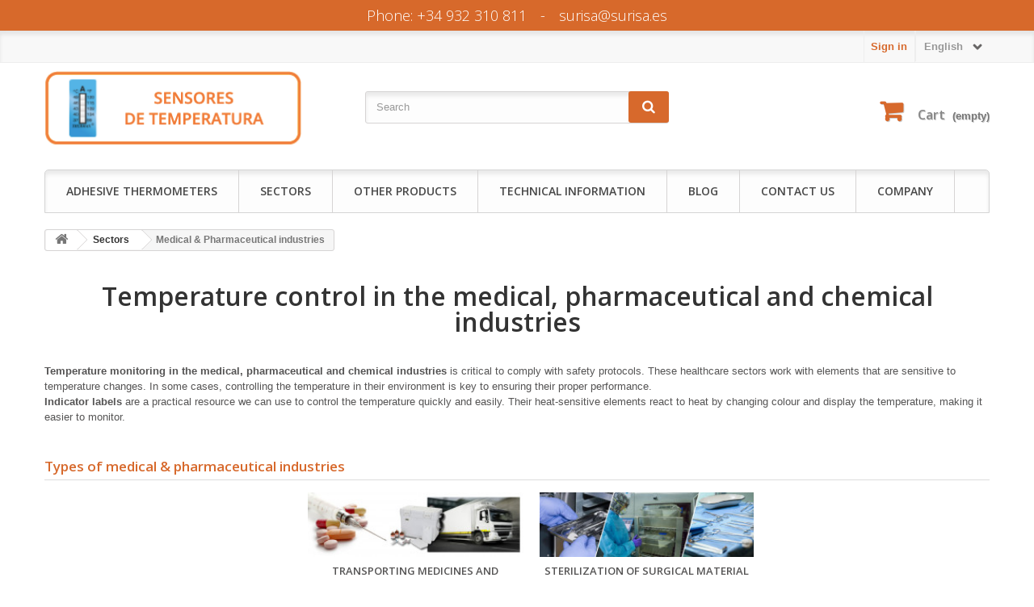

--- FILE ---
content_type: text/html; charset=utf-8
request_url: https://www.sensores-temperatura.com/en/pharma
body_size: 14596
content:
<!DOCTYPE HTML> <!--[if lt IE 7]><html class="no-js lt-ie9 lt-ie8 lt-ie7 " lang="en"><![endif]--> <!--[if IE 7]><html class="no-js lt-ie9 lt-ie8 ie7" lang="en"><![endif]--> <!--[if IE 8]><html class="no-js lt-ie9 ie8" lang="en"><![endif]--> <!--[if gt IE 8]><html class="no-js ie9" lang="en"><![endif]--><html lang="en"><head>    <meta charset="utf-8" /><title>Temperature in the medical industry: safety control - sensores-temperatura.com</title><meta name="description" content="Find out how to keep the temperature under control in the medical, pharmaceutical and chemical industries with temperature indicator labels; quick and easy" /><meta name="generator" content="PrestaShop" /><meta name="robots" content="index,follow" /><meta name="viewport" content="width=device-width, minimum-scale=0.25, maximum-scale=1.6, initial-scale=1.0" /><meta name="apple-mobile-web-app-capable" content="yes" /><link rel="icon" type="image/vnd.microsoft.icon" href="/img/favicon.ico?1764159366" /><link rel="shortcut icon" type="image/x-icon" href="/img/favicon.ico?1764159366" /><link rel="stylesheet" href="/themes/electroshop/css/global.css" type="text/css" media="all" /><link rel="stylesheet" href="/themes/electroshop/css/autoload/highdpi.css" type="text/css" media="all" /><link rel="stylesheet" href="/themes/electroshop/css/autoload/responsive-tables.css" type="text/css" media="all" /><link rel="stylesheet" href="/themes/electroshop/css/autoload/uniform.default.css" type="text/css" media="all" /><link rel="stylesheet" href="/themes/electroshop/css/product_list.css" type="text/css" media="all" /><link rel="stylesheet" href="/themes/electroshop/css/category.css" type="text/css" media="all" /><link rel="stylesheet" href="/themes/electroshop/css/scenes.css" type="text/css" media="all" /><link rel="stylesheet" href="/themes/electroshop/css/modules/blockcurrencies/blockcurrencies.css" type="text/css" media="all" /><link rel="stylesheet" href="/themes/electroshop/css/modules/blockcontact/blockcontact.css" type="text/css" media="all" /><link rel="stylesheet" href="/themes/electroshop/css/modules/blocknewsletter/blocknewsletter.css" type="text/css" media="all" /><link rel="stylesheet" href="/themes/electroshop/css/modules/blocktags/blocktags.css" type="text/css" media="all" /><link rel="stylesheet" href="/themes/electroshop/css/modules/favoriteproducts/favoriteproducts.css" type="text/css" media="all" /><link rel="stylesheet" href="/themes/electroshop/css/modules/blockuserinfo/blockuserinfo.css" type="text/css" media="all" /><link rel="stylesheet" href="/themes/electroshop/css/modules/blockviewed/blockviewed.css" type="text/css" media="all" /><link rel="stylesheet" href="/themes/electroshop/css/modules/blockbanner/blockbanner.css" type="text/css" media="all" /><link rel="stylesheet" href="/themes/electroshop/css/modules/blocktopmenu/css/blocktopmenu.css" type="text/css" media="all" /><link rel="stylesheet" href="/themes/electroshop/css/modules/blocktopmenu/css/superfish-modified.css" type="text/css" media="all" /><link rel="stylesheet" href="/modules/smartblog/views/css/smartblogstyle.css" type="text/css" media="all" /><link rel="stylesheet" href="/modules/jscomposer/assets/css/js_composer.css" type="text/css" media="all" /><link rel="stylesheet" href="/themes/electroshop/css/modules/blockcart/blockcart.css" type="text/css" media="all" /><link rel="stylesheet" href="/js/jquery/plugins/bxslider/jquery.bxslider.css" type="text/css" media="all" /><link rel="stylesheet" href="/themes/electroshop/css/modules/blocksearch/blocksearch.css" type="text/css" media="all" /><link rel="stylesheet" href="/js/jquery/plugins/autocomplete/jquery.autocomplete.css" type="text/css" media="all" /><link rel="stylesheet" href="/themes/electroshop/css/modules/blockcategories/blockcategories.css" type="text/css" media="all" /><link rel="stylesheet" href="/themes/electroshop/css/modules/blocklanguages/blocklanguages.css" type="text/css" media="all" /><link rel="stylesheet" href="/modules/advancedemailguard/views/css/front.css" type="text/css" media="all" /><link rel="stylesheet" href="/themes/electroshop/css/modules/blockreinsurance/style.css" type="text/css" media="all" /><link rel="stylesheet" href="/modules/deluxelopd/views/css/deluxelopd.css" type="text/css" media="all" /><link href="/themes/electroshop/font/fontawesome/css/all.css" rel="stylesheet"><link rel="alternate" type="application/rss+xml" title="Temperature in the medical industry: safety control - sensores-temperatura.com" href="https://www.sensores-temperatura.com/modules/feeder/rss.php?id_category=60&amp;orderby=position&amp;orderway=asc" /><link rel="canonical" href="https://www.sensores-temperatura.com/en/pharma"><link rel="alternate" href="https://www.sensores-temperatura.com/es/farma" hreflang="es-es"><link rel="alternate" href="https://www.sensores-temperatura.com/pt/farma" hreflang="pt-pt"><link rel="alternate" href="https://www.sensores-temperatura.com/en/pharma" hreflang="en"><link rel="alternate" href="https://www.sensores-temperatura.com/en/pharma" hreflang="x-default"><div id="datos_contacto"><div class="container"><a href="tel:+34932310811">Phone: +34 932 310 811</a> - <a href="mailto:surisa@surisa.es">surisa@surisa.es</a></div></div> <link rel="stylesheet" href="https://fonts.googleapis.com/css?family=Open+Sans:300,600&amp;subset=latin,latin-ext" type="text/css" media="all" /><!--[if IE 8]> 
<script src="https://oss.maxcdn.com/libs/html5shiv/3.7.0/html5shiv.js"></script> 
<script src="https://oss.maxcdn.com/libs/respond.js/1.3.0/respond.min.js"></script> <![endif]--></head><body id="category" class="category category-60 category-pharma hide-left-column hide-right-column lang_en"><div id="page"><div class="header-container"> <header id="header"><div class="banner"><div class="container"><div class="row"></div></div></div><div class="nav"><div class="container"><div class="row"> <nav><div id="languages-block-top" class="languages-block"><div class="current"> <span>English</span></div><ul id="first-languages" class="languages-block_ul toogle_content"><li > <a href="https://www.sensores-temperatura.com/es/farma" title="Español (Spanish)"> <span>Español</span> </a></li><li > <a href="https://www.sensores-temperatura.com/pt/farma" title="Portugués"> <span>Portugués</span> </a></li><li class="selected"> <span>English</span></li></ul></div><div class="header_user_info"> <a class="login" href="https://www.sensores-temperatura.com/en/my-account" rel="nofollow" title="Log in to your customer account"> Sign in </a></div><div id="contact-link"> <a href="https://www.sensores-temperatura.com/en/contact" title="Contact Us">Contact us</a></div></nav></div></div></div><div><div class="container"><div class="row"><div id="header_logo"> <a href="https://www.sensores-temperatura.com/en/" title="sensores-temperatura.com"> <img class="logo img-responsive" src="https://www.sensores-temperatura.com/img/logo_completo.png" alt="sensores-temperatura.com" width="320" height="66"> </a></div><div id="search_block_top" class="col-sm-4 clearfix"><form id="searchbox" method="get" action="https://www.sensores-temperatura.com/en/buscar" > <input type="hidden" name="controller" value="search" /> <input type="hidden" name="orderby" value="position" /> <input type="hidden" name="orderway" value="desc" /> <input class="search_query form-control" type="text" id="search_query_top" name="search_query" placeholder="Search" value="" /> <button type="submit" name="submit_search" class="btn btn-default button-search"> <span>Search</span> </button></form></div><div class="col-sm-4 clearfix"><div class="shopping_cart"> <a href="https://www.sensores-temperatura.com/en/pedido-rapido" title="View my shopping cart" rel="nofollow"> <b>Cart</b> <span class="ajax_cart_quantity unvisible">0</span> <span class="ajax_cart_product_txt unvisible">Product</span> <span class="ajax_cart_product_txt_s unvisible">Products</span> <span class="ajax_cart_total unvisible"> </span> <span class="ajax_cart_no_product">(empty)</span> </a><div class="cart_block block exclusive"><div class="block_content"><div class="cart_block_list"><p class="cart_block_no_products"> No products</p><div class="cart-prices"><div class="cart-prices-line first-line"> <span class="price cart_block_shipping_cost ajax_cart_shipping_cost"> --- </span> <span> Shipping </span></div><div class="cart-prices-line last-line"> <span class="price cart_block_total ajax_block_cart_total">0,00 €</span> <span>Total</span></div><p> Prices do not include tax.</p></div><p class="cart-buttons"> <a id="button_order_cart" class="btn btn-default button button-small" href="https://www.sensores-temperatura.com/en/pedido-rapido" title="Checkout" rel="nofollow"> <span> Checkout<i class="icon-chevron-right right"></i> </span> </a></p></div></div></div></div></div><div id="block_top_menu" class="sf-contener clearfix col-lg-12"><div class="cat-title">Menu</div><ul class="sf-menu clearfix menu-content"><li><a href="https://www.sensores-temperatura.com/en/adhesive-thermometers" title="Adhesive thermometers">Adhesive thermometers</a><ul><li><a href="https://www.sensores-temperatura.com/en/irreversible-thermometers" title="Irreversible thermometers">Irreversible thermometers</a><ul><li><a href="https://www.sensores-temperatura.com/en/standard-irreversible-thermometers" title="Standard irreversible thermometers">Standard irreversible thermometers</a></li><li><a href="https://www.sensores-temperatura.com/en/irreversible-thermometers/sensor-temperature-engine" title="Engine temperature sensor">Engine temperature sensor</a></li><li><a href="https://www.sensores-temperatura.com/en/irreversible-thermometers/industrial-dishwasher" title="Temperature control in industrial dishwashers">Temperature control in industrial dishwashers</a></li><li><a href="https://www.sensores-temperatura.com/en/irreversible-thermometers/nofrost-thermometer" title="Nofrost-thermometer">Nofrost-thermometer</a></li><li><a href="https://www.sensores-temperatura.com/en/irreversible-thermometers/thermometers-cold-temperatures" title="Thermometers for cold temperatures">Thermometers for cold temperatures</a></li></ul></li><li><a href="https://www.sensores-temperatura.com/en/lcd-reversible-thermometers" title="Reversible thermometers">Reversible thermometers</a><ul><li><a href="https://www.sensores-temperatura.com/en/standard-reversible-thermometers" title="Standard reversible thermometers">Standard reversible thermometers</a></li><li><a href="https://www.sensores-temperatura.com/en/thermometers-temperature-refrigerators-environment" title="Thermometers for room temperature and refrigerators">Thermometers for room temperature and refrigerators</a></li><li><a href="https://www.sensores-temperatura.com/en/thermometers-high-temperatures" title="Thermometers for high temperatures">Thermometers for high temperatures</a></li><li><a href="https://www.sensores-temperatura.com/en/thermometers-aquarium-adhesive" title="Thermometers for aquarium and terrarium">Thermometers for aquarium and terrarium</a></li><li><a href="https://www.sensores-temperatura.com/en/thermometer-for-calendar" title="Calendar thermometers">Calendar thermometers</a></li></ul></li><li><a href="https://www.sensores-temperatura.com/en/time-and-temperature-indicators" title="Time and temperature indicators">Time and temperature indicators</a></li></ul></li><li><a title="Sectors">Sectors</a><ul><li><a href="https://www.sensores-temperatura.com/en/food" title="Food industry">Food industry</a><ul><li><a href="https://www.sensores-temperatura.com/en/food/cold-chain" title="Cold chain">Cold chain</a><ul><li><a href="https://www.sensores-temperatura.com/en/food/food-transport" title="Food Transport">Food Transport</a></li><li><a href="https://www.sensores-temperatura.com/en/food/food-preservation-temperature" title="Food preservation">Food preservation</a></li><li><a href="https://www.sensores-temperatura.com/en/food/food-temperature-recording" title="Temperature record">Temperature record</a></li></ul></li><li><a href="https://www.sensores-temperatura.com/en/food/food-sterilization" title="Food sterilization">Food sterilization</a></li><li><a title="Food temperature control">Food temperature control</a><ul><li><a href="https://www.sensores-temperatura.com/en/food/meat-thermometer" title="Meat">Meat</a></li><li><a href="https://www.sensores-temperatura.com/en/food/craft-beer-thermometer" title="Beer">Beer</a></li><li><a href="https://www.sensores-temperatura.com/en/food/wine-storage-temperature" title="Wine">Wine</a></li><li><a href="https://www.sensores-temperatura.com/en/food/thermometer-temperature-bread" title="Bread">Bread</a></li></ul></li></ul></li><li class="sfHoverForce"><a href="https://www.sensores-temperatura.com/en/pharma" title="Medical & Pharmaceutical industries">Medical & Pharmaceutical industries</a><ul><li><a title="Specific Subsectors">Specific Subsectors</a><ul><li><a href="https://www.sensores-temperatura.com/en/pharma/temperature-control-pharmacy-thermometers" title="Pharmacy">Pharmacy</a></li><li><a href="https://www.sensores-temperatura.com/en/pharma/thermometers-temperature-control-hospitals" title="Hospitals">Hospitals</a><ul><li><a href="https://www.sensores-temperatura.com/en/pharma/temperature-control-incubators" title="Incubators">Incubators</a></li></ul></li><li><a href="https://www.sensores-temperatura.com/en/pharma/laboratories" title="Laboratories">Laboratories</a></li></ul></li><li><a href="https://www.sensores-temperatura.com/en/pharma/transport-medicines-vaccines" title="Transporting medicines and vaccines ">Transporting medicines and vaccines </a><ul><li><a href="https://www.sensores-temperatura.com/en/pharma/medicine-refrigerator-temperature-control" title="Medicine refrigerators ">Medicine refrigerators </a></li></ul></li><li><a href="https://www.sensores-temperatura.com/en/pharma/sterilization-surgical-material-laboratory" title="Sterilization of surgical material">Sterilization of surgical material</a></li></ul></li><li><a href="https://www.sensores-temperatura.com/en/occupational-safety" title="Occupational safety">Occupational safety</a></li><li><a href="https://www.sensores-temperatura.com/en/industry" title="Industry">Industry</a><ul><li><a href="https://www.sensores-temperatura.com/en/industry/industrial-furnace-temperature" title="Industrial furnaces temperature">Industrial furnaces temperature</a></li><li><a href="https://www.sensores-temperatura.com/en/industry/temperature-manufacture-solar-panels" title="Manufacture of photovoltaic modules">Manufacture of photovoltaic modules</a></li><li><a href="https://www.sensores-temperatura.com/en/industry/temperature-manufacture-food-cans" title="Manufacture of food cans">Manufacture of food cans</a></li><li><a href="https://www.sensores-temperatura.com/en/industry/aluminium-coating-temperature" title="Aluminium coating">Aluminium coating</a></li><li><a href="https://www.sensores-temperatura.com/en/industry/heat-adhesive-interlinings-temperature-control" title="Interlining fusion process">Interlining fusion process</a></li><li><a href="https://www.sensores-temperatura.com/en/industry/temperature-manufacturing-mechanical-parts" title="Manufacture of mechanical parts">Manufacture of mechanical parts</a></li></ul></li><li><a title="Other sectors">Other sectors</a><ul><li><a href="https://www.sensores-temperatura.com/en/other-sectors/autoclave-sterilization-temperature-control" title="Autoclave sterilization temperature control">Autoclave sterilization temperature control</a></li></ul></li></ul></li><li><a title="Other products">Other products</a><ul><li><a href="https://www.sensores-temperatura.com/en/temperature-crayon" title="Temperature crayon">Temperature crayon</a></li><li><a href="https://www.sensores-temperatura.com/en/inks-thermo-sensitive" title="Heat-sensitive inks">Heat-sensitive inks</a></li></ul></li><li><a href="https://www.sensores-temperatura.com/en/info/technical-information" title="Technical information">Technical information</a><ul><li ><a href="https://www.sensores-temperatura.com/en/info/Technical-documentation">Technical documentation</a></li><li ><a href="https://www.sensores-temperatura.com/en/info/quality-certificate">Quality certificate</a></li><li ><a href="https://www.sensores-temperatura.com/en/info/Instructions-for-use">Instructions for use</a></li></ul></li><li><a href="/en/blog" title="Blog">Blog</a></li><li><a href="/en/contact" title="Contact us">Contact us</a></li><li><a href="https://www.sensores-temperatura.com/en/info/company" title="Company">Company</a></li></ul></div></div></div></div> </header></div><div class="columns-container"><div id="columns" class="container"><div class="breadcrumb clearfix"> <a class="home" href="https://www.sensores-temperatura.com/" title="Return to Home"><i class="icon-home"></i></a> <span class="navigation-pipe" >&gt;</span> <script type="application/ld+json">{
                "@context": "https://schema.org",
                "@type": "BreadcrumbList",
                "itemListElement": [{
                        "@type": "ListItem",
                        "position": 1,
                        "item": {
                            "@id": "https://www.sensores-temperatura.com/en/sectors",
                            "name": "Sectors"
                        }},{
                        "@type": "ListItem",
                        "position": 2,
                        "item": {
                            "@id": "https://www.sensores-temperatura.com/en/pharma",
                            "name": "Medical & Pharmaceutical industries"
                        }
                        }]
                    }</script><a href="https://www.sensores-temperatura.com/en/sectors" title="Sectors" data-gg="">Sectors</a><span class="navigation-pipe">></span>Medical &amp; Pharmaceutical industries</div><div class="row"><div id="center_column" class="center_column col-xs-12 col-sm-12"><div id="slider_row" class="row"><div id="top_column" class="center_column col-xs-12 col-sm-12"></div></div><div class="content_scene_cat"><div class="content_scene_cat_bg"><div class="cat_desc"><h1 class="category-name"> Temperature control in the medical, pharmaceutical and chemical industries</h1><div id="description_top" class="rte"><p><strong><span>Temperature monitoring in the </span></strong><strong><span>medical, pharmaceutical and chemical industries</span></strong><span> is critical to comply with safety protocols. These healthcare sectors work with elements that are sensitive to temperature changes. In some cases, controlling the temperature in their environment is key to ensuring their proper performance. </span></p> <strong><span>Indicator labels </span></strong><span>are a practical resource we can use to control the temperature quickly and easily. Their heat-sensitive elements react to heat by changing colour and display the temperature, making it easier to monitor.</span></div></div></div></div><div class="subcategories"><p class="subcategory-heading">Types of <span>Medical & Pharmaceutical industries</span></p><ul class="clearfix"><li><div class="subcategory-image"> <a href="https://www.sensores-temperatura.com/en/pharma/transport-medicines-vaccines" title="Transporting medicines and vaccines " class="img"> <img class="replace-2x" src="https://www.sensores-temperatura.com/c/62-subcat_default/transport-medicines-vaccines.jpg" alt="" width="100%" height="auto" /> </a></div> <a class="subcategory-name" href="https://www.sensores-temperatura.com/en/pharma/transport-medicines-vaccines">Transporting medicines and vaccines</a><div class="cat_desc"><h2>Air transport of medicines</h2><p class="Normal1"><span lang="en-gb" xml:lang="en-gb">The<b>&nbsp;transport of medicines at controlled temperatures&nbsp;</b>requires the use of transport means with a <b>cold chamber </b>to prevent the cold chain of the medicines from being broken. </span><span lang="en-gb" xml:lang="en-gb">In <span>general, the temperature should always be kept <b>between 2&nbsp;°C</b></span> <b><span>and 8&nbsp;°C. </span></b>It is also<span> essential to use a clean cold room, and carefully load the products to prevent breakage or similar accidents</span>.<span>&nbsp;That being said, controlling the cold chain is fundamental. This can be done using devices like temperature recorders or using simpler solutions, like adhesive indicators, which alert you by changing colour if there is a fault in the refrigeration, both due to excess or lack of cold.</span></span></p><p></p><h2>What happens if a vaccine’s cold chain breaks?</h2> <span lang="en-gb" xml:lang="en-gb"><span lang="en-gb" xml:lang="en-gb"><span lang="en-gb" xml:lang="en-gb"></span><span lang="en-gb" xml:lang="en-gb">The <b>cold chain of thermolabile medicines&nbsp;</b>must be maintained constantly to avoid altering their properties. If this happens, it increases the chance of biological contamination, and they become a serious health threat since their toxicity levels rise.<br /> <br /> At first glance, it is impossible to detect whether the <b>cold chain for vaccines</b> has been broken. This makes it essential to have a temperature indicator that can warn us if the required thermal conditions were altered along the journey.</span><br /><span lang="en-gb" xml:lang="en-gb"></span></span></span><h2>Characteristics of proper transport of vaccines</h2><p class="Normal1"><span lang="en-gb" xml:lang="en-gb">For the&nbsp;<b>transport of vaccines</b>, we must also have vehicles with cold chambers, isothermal boxes, portable refrigerators, ice packs and, most of all, temperature control systems that ensure the preservation of the drugs’ cold chain.<br /> <br /> When the cargo arrives at its destination, it must be placed in a <b>vaccine refrigerator</b>&nbsp;that is at the same temperature. The <b>cold chain for vaccine preservation</b><b>&nbsp;</b>ensures the&nbsp;<b>thermal stability&nbsp;<span>of vaccines</span></b>, thus minimizing the possibility of germ propagation or drug deterioration, which could create a health problem for the patient.<br /> <br /> As we can see, professionals in the sector do not transport all medicines as if they were a single commodity. Following a strict protocol, they follow the laboratory’s instructions at all times to use the most appropriate transport. The temperature range is from 0&nbsp;°C </span><span lang="en-gb" xml:lang="en-gb">for<span> vaccines to 25&nbsp;°C </span>for<span> other commonly-used drugs that do not require refrigeration but do require temperature control</span>.<span>&nbsp;</span></span></p><p></p><p class="Normal1"><span lang="en-gb" xml:lang="en-gb">In these tasks, using irreversible temperature indicators allows unassisted control during transport. By permanently changing colour, they will alert you if the cold chain was broken at any point.</span></p><p></p><p class="Normal1"><span lang="en-gb" xml:lang="en-gb">Traditional adhesive thermometers are also useful to check the temperature of the vaccine refrigerator and to prevent inadequate cooling in good time.<br /> <br /> We believe we have covered the most important aspects of the <b>transport of refrigerated medicines,</b> thus helping you understand the importance of finding a carrier that strictly complies with the protocols, and uses a suitable temperature control method to ensure the proper preservation, as well as the durability and usability of each medicine.</span></p></div></li><li><div class="subcategory-image"> <a href="https://www.sensores-temperatura.com/en/pharma/sterilization-surgical-material-laboratory" title="Sterilization of surgical material" class="img"> <img class="replace-2x" src="https://www.sensores-temperatura.com/c/65-subcat_default/sterilization-surgical-material-laboratory.jpg" alt="" width="100%" height="auto" /> </a></div> <a class="subcategory-name" href="https://www.sensores-temperatura.com/en/pharma/sterilization-surgical-material-laboratory">Sterilization of surgical material</a><div class="cat_desc"><h2>Sterilization of surgical material</h2><p><span>Here we have three options</span><span>: dry heat, autoclave and chemicals.<span> As we will see</span> below, <span>however, only two of them are the most used nowadays</span>.</span></p><h3>Dry heat</h3><p><span>It is carried out using <strong>Poupinel ovens</strong>, which can heat the instruments to 180&nbsp;°C.The<span> downside</span> <span>is that you have to wait for them to cool down before using them and that such a high temperature causes them to deteriorate prematurely</span>.<span> It is the least used method.</span></span></p><h3>Autoclave</h3><p><span>It <span>consists of two chambers</span>:<span> one external and one internal, in which steam is used to eliminate germs</span>.<span> The most used is the so-called pre-vacuum</span> autoclave. I<span>nside, the oxygen is vacuumed and the steam enters at a temperature of 121-134&nbsp;°C</span>. Then the <span>vacuum is created once again, and finally, the cooling</span> stage takes <span>place</span>.<span>&nbsp;</span></span></p><h3>Chemicals</h3><p><span>Options such as ethylene oxide, formaldehyde, plasma gas and hydrogen peroxide are arranged in chambers for the immersion of the corresponding surgical material.</span></p><h2>Sterilization of laboratory equipment</h2><p><span>Also, those explained in the following sections must be added to those mentioned above.</span></p><h3>Dry heat autoclave</h3><p><span>The aim is for the proteins to be denatured, the lipids to melt, and the microorganisms to be dewatered.&nbsp;It is quite a mildly aggressive method for metal instruments. It is suitable for the sterilization of viscous or powdery substances and is effective at a temperature of 120&nbsp;°C</span><span>.</span></p><h3>Radiation</h3><p><span>Radiation is ionizing, given its effectiveness in easily eliminating microorganisms. Gamma radiation is often chosen because of its ability to penetrate. It is very effective in removing germs from Petri dishes.</span></p><h2>Sterilization methods used in microbiology laboratories</h2><p><span>Two broad groups can be distinguished, including some of the options already outlined.</span></p><h3>Chemicals</h3><p><span>Alcohols (isopropyl and ethanols), aldehydes (glutaraldehyde and formaldehyde), phenols (xylenol and carbolic acid), ethylene oxide and hydrogen peroxide are mainly used.</span></p><h3>Physical methods</h3><p><span>Autoclave, dry heat, hot air, incineration, tyndallization, pasteurization, boiling and steam, among others.<br /> <br /> We hope that we have given you the necessary facts to know how the&nbsp;<strong>sterilization</strong></span><strong><span> of <span>surgical material </span></span></strong><span>and laboratory material works.</span></p></div></li></ul></div><h2 class="title_mas_vendido">Medical &amp; Pharmaceutical industries Best seller</h2><ul class="product_list grid row"><li class="ajax_block_product col-xs-12 col-sm-6 col-md-4 first-in-line first-item-of-tablet-line last-item-of-mobile-line"><div class="product-container"><div class="left-block"><div class="product-image-container"> <a class="product_img_link" href="https://www.sensores-temperatura.com/en/thermometers-temperature-refrigerators-environment/indicator-cold-chain" title="Reversible temperature indicator for the cold chain (pack 10 units)" itemprop="url"> <img class="replace-2x img-responsive" src="https://www.sensores-temperatura.com/3421-home_default/indicator-cold-chain.jpg" alt="Colour changing label on the basis of the temperature to control the cold chain" title="Colour changing label on the basis of the temperature to control the cold chain" width="210" height="210" itemprop="image" /> </a></div></div><div class="right-block"><p class="product-desc" itemprop="description"> LCD reversible adhesive temperature indicator. This label changes colour on the basis of the temperature.</p> <a class="product-name" href="https://www.sensores-temperatura.com/en/thermometers-temperature-refrigerators-environment/indicator-cold-chain" title="Reversible temperature indicator for the cold chain (pack 10 units)" itemprop="url" > Reversible temperature indicator for the... </a><div itemprop="offers" class="content_price"> <span itemprop="price" class="price product-price"> 44,49 € </span><meta itemprop="priceCurrency" content="EUR" /></div><div class="button-container"> <a itemprop="url" class="button lnk_view btn btn-default" href="https://www.sensores-temperatura.com/en/thermometers-temperature-refrigerators-environment/indicator-cold-chain" title="View"> <span>More</span> </a></div><div class="color-list-container"></div><div class="product-flags"></div></div><div class="functional-buttons clearfix"></div></div></li><li class="ajax_block_product col-xs-12 col-sm-6 col-md-4 last-item-of-tablet-line last-item-of-mobile-line"><div class="product-container"><div class="left-block"><div class="product-image-container"> <a class="product_img_link" href="https://www.sensores-temperatura.com/en/thermometers-high-temperatures/tempsafe" title="Tempsafe safety temperature indicator (pack 10 units)" itemprop="url"> <img class="replace-2x img-responsive" src="https://www.sensores-temperatura.com/3427-home_default/tempsafe.jpg" alt="Temperature indicator to avoid risks in the workplace" title="Temperature indicator to avoid risks in the workplace" width="210" height="210" itemprop="image" /> </a></div></div><div class="right-block"><p class="product-desc" itemprop="description"> Tempsafe is an adhesive label changing colour by any temperature increase and displaying a message to alert on hot surfaces and avoid burns.</p> <a class="product-name" href="https://www.sensores-temperatura.com/en/thermometers-high-temperatures/tempsafe" title="Tempsafe safety temperature indicator (pack 10 units)" itemprop="url" > Tempsafe safety temperature indicator... </a><div itemprop="offers" class="content_price"> <span itemprop="price" class="price product-price"> 32,49 € </span><meta itemprop="priceCurrency" content="EUR" /></div><div class="button-container"> <a itemprop="url" class="button lnk_view btn btn-default" href="https://www.sensores-temperatura.com/en/thermometers-high-temperatures/tempsafe" title="View"> <span>More</span> </a></div><div class="color-list-container"></div><div class="product-flags"></div></div><div class="functional-buttons clearfix"></div></div></li><li class="ajax_block_product col-xs-12 col-sm-6 col-md-4 first-item-of-tablet-line last-item-of-mobile-line"><div class="product-container"><div class="left-block"><div class="product-image-container"> <a class="product_img_link" href="https://www.sensores-temperatura.com/en/industrial-dishwasher/tdi" title="TDI Label- TDI Thermometer for the control of sanitizing in dishwashers (1.000 un)" itemprop="url"> <img class="replace-2x img-responsive" src="https://www.sensores-temperatura.com/3433-home_default/tdi.jpg" alt="Temperature indicator for the control of sanitizing in industrial dishwashers" title="Temperature indicator for the control of sanitizing in industrial dishwashers" width="210" height="210" itemprop="image" /> </a></div></div><div class="right-block"><p class="product-desc" itemprop="description"> The TDI adhesive temperature label &nbsp;&nbsp;is an indicator coming with three irreversible temperature points. It has been specifically manufactured to control the sanitizing of industrial dishwashers.</p> <a class="product-name" href="https://www.sensores-temperatura.com/en/industrial-dishwasher/tdi" title="TDI Label- TDI Thermometer for the control of sanitizing in dishwashers (1.000 un)" itemprop="url" > TDI Label- TDI Thermometer for the control... </a><div itemprop="offers" class="content_price"> <span itemprop="price" class="price product-price"> 314,27 € </span><meta itemprop="priceCurrency" content="EUR" /></div><div class="button-container"> <a itemprop="url" class="button lnk_view btn btn-default" href="https://www.sensores-temperatura.com/en/industrial-dishwasher/tdi" title="View"> <span>More</span> </a></div><div class="color-list-container"></div><div class="product-flags"></div></div><div class="functional-buttons clearfix"></div></div></li><li class="ajax_block_product col-xs-12 col-sm-6 col-md-4 last-item-of-tablet-line last-item-of-mobile-line"><div class="product-container"><div class="left-block"><div class="product-image-container"> <a class="product_img_link" href="https://www.sensores-temperatura.com/en/irreversible-thermometers/8-levels" title="8-level irreversible thermometers (pack 10 units)" itemprop="url"> <img class="replace-2x img-responsive" src="https://www.sensores-temperatura.com/3440-home_default/8-levels.jpg" alt="8-level adhesive thermometer" title="8-level adhesive thermometer" width="210" height="210" itemprop="image" /> </a></div></div><div class="right-block"><p class="product-desc" itemprop="description"> This product is supplied in packets with 10 thermometers. Irreversible-type temperature indicator with 8 temperature points. This is an adhesive thermometer than can be stuck on any surface or product. The points are marked with temperature in ºC and ºF.&nbsp;</p> <a class="product-name" href="https://www.sensores-temperatura.com/en/irreversible-thermometers/8-levels" title="8-level irreversible thermometers (pack 10 units)" itemprop="url" > 8-level irreversible thermometers (pack 10... </a><div itemprop="offers" class="content_price"> <span itemprop="price" class="price product-price"> 15,93 € </span><meta itemprop="priceCurrency" content="EUR" /></div><div class="button-container"> <a itemprop="url" class="button lnk_view btn btn-default" href="https://www.sensores-temperatura.com/en/irreversible-thermometers/8-levels" title="View"> <span>More</span> </a></div><div class="color-list-container"></div><div class="product-flags"></div></div><div class="functional-buttons clearfix"></div></div></li><li class="ajax_block_product col-xs-12 col-sm-6 col-md-4 last-in-line first-item-of-tablet-line last-item-of-mobile-line"><div class="product-container"><div class="left-block"><div class="product-image-container"> <a class="product_img_link" href="https://www.sensores-temperatura.com/en/time-and-temperature-indicators/warmmark-time-temperature-pack-10-units" title="WarmMark Time and Temperature (pack 100 units)" itemprop="url"> <img class="replace-2x img-responsive" src="https://www.sensores-temperatura.com/3559-home_default/warmmark-time-temperature-pack-10-units.jpg" alt="WarmMark Time and temperature indicators" title="WarmMark Time and temperature indicators" width="210" height="210" itemprop="image" /> </a></div></div><div class="right-block"><p class="product-desc" itemprop="description"> Irreversible time and temperature indicator by color change. This adhesive label alerts you to inappropriate temperature exposure by progressively changing the color of the control points. Each point is calibrated for a specific period of time, thus allowing control of the exposure time at that temperature.</p> <a class="product-name" href="https://www.sensores-temperatura.com/en/time-and-temperature-indicators/warmmark-time-temperature-pack-10-units" title="WarmMark Time and Temperature (pack 100 units)" itemprop="url" > WarmMark Time and Temperature (pack 100... </a><div itemprop="offers" class="content_price"> <span itemprop="price" class="price product-price"> 238,00 € </span><meta itemprop="priceCurrency" content="EUR" /></div><div class="button-container"> <a itemprop="url" class="button lnk_view btn btn-default" href="https://www.sensores-temperatura.com/en/time-and-temperature-indicators/warmmark-time-temperature-pack-10-units" title="View"> <span>More</span> </a></div><div class="color-list-container"></div><div class="product-flags"></div></div><div class="functional-buttons clearfix"></div></div></li><li class="ajax_block_product col-xs-12 col-sm-6 col-md-4 first-in-line last-line last-item-of-tablet-line last-item-of-mobile-line last-mobile-line"><div class="product-container"><div class="left-block"><div class="product-image-container"> <a class="product_img_link" href="https://www.sensores-temperatura.com/en/nofrost-thermometer/coldchain-temperature-indicator" title="Coldchain Complete XS cold chain temperature indicator (pack of 100 units)" itemprop="url"> <img class="replace-2x img-responsive" src="https://www.sensores-temperatura.com/3592-home_default/coldchain-temperature-indicator.jpg" alt="Coldchain temperature label for cold chain" title="Coldchain temperature label for cold chain" width="210" height="210" itemprop="image" /> </a></div></div><div class="right-block"><p class="product-desc" itemprop="description"> Coldchain complete XS is a temperature label for cold chain control. This indicator is irreversible and alerts us by means of a color change if a product has been exposed outside the required temperature range, both above and below it. It is supplied in packs of 100 units.</p> <a class="product-name" href="https://www.sensores-temperatura.com/en/nofrost-thermometer/coldchain-temperature-indicator" title="Coldchain Complete XS cold chain temperature indicator (pack of 100 units)" itemprop="url" > Coldchain Complete XS cold chain... </a><div itemprop="offers" class="content_price"> <span itemprop="price" class="price product-price"> 322,00 € </span><meta itemprop="priceCurrency" content="EUR" /></div><div class="button-container"> <a itemprop="url" class="button lnk_view btn btn-default" href="https://www.sensores-temperatura.com/en/nofrost-thermometer/coldchain-temperature-indicator" title="View"> <span>More</span> </a></div><div class="color-list-container"></div><div class="product-flags"></div></div><div class="functional-buttons clearfix"></div></div></li></ul><div id="description_bottom" class="rte"><h2>Uses of temperature monitoring in the medical industry</h2> <span lang="en-gb" xml:lang="en-gb"><span lang="en-gb" xml:lang="en-gb"><span lang="en-gb" xml:lang="en-gb">When making its devices, temperature is one of the factors that the<b> medical industry</b> takes into account. Although body thermometers are the most common, we </span><span lang="en-gb" xml:lang="en-gb">can find more items that are used to precisely monitor degrees. One of these items are <b>incubators</b> where newborns complete their development and are kept at physiological limits of 36-37&nbsp;°C.<br /> <br /> Processes for the <b>sterilization</b> of medical materials are another example. In these cases, specific heat levels are applied over a period of time. Some of these processes are sterilization through vapour to kill germs or dry heat used mainly for glass and other laboratory materials. And, of course, worth mentioning is the need for temperature control in <b>hospitals</b> and healthcare centres.</span><span lang="en-gb" xml:lang="en-gb"><br /></span><span lang="en-gb" xml:lang="en-gb"></span></span></span><div class="subcategories"><ul class="clearfix"><li><div class="subcategory-image"><a href="https://www.sensores-temperatura.com/en/pharma/temperature-control-pharmacy-thermometers" title="Pharmacy" class="img"> <img class="replace-2x" src="https://www.sensores-temperatura.com/c/66-subcat_default/control-temperatura-termometros-farmacias.jpg" alt="" width="100%" height="auto" /> </a></div> <a class="subcategory-name" href="https://www.sensores-temperatura.com/en/pharma/temperature-control-pharmacy-thermometers">Pharmacy</a></li><li><div class="subcategory-image"><a href="https://www.sensores-temperatura.com/en/pharma/thermometers-temperature-control-hospitals" title="Hospitals" class="img"> <img class="replace-2x" src="https://www.sensores-temperatura.com/c/67-subcat_default/control-temperatura-termometros-hospitales.jpg" alt="" width="100%" height="auto" /> </a></div> <a class="subcategory-name" href="https://www.sensores-temperatura.com/en/pharma/thermometers-temperature-control-hospitals">Hospitals</a></li><li><div class="subcategory-image"><a href="https://www.sensores-temperatura.com/en/pharma/laboratories" title="Laboratories" class="img"> <img class="replace-2x" src="https://www.sensores-temperatura.com/c/69-subcat_default/laboratorios.jpg" alt="" width="100%" height="auto" /> </a></div> <a class="subcategory-name" href="https://www.sensores-temperatura.com/en/pharma/laboratories">Laboratories</a></li></ul></div><h2>Maintaining the temperature in the pharmaceutical industry</h2> <span lang="en-gb" xml:lang="en-gb"><span lang="en-gb" xml:lang="en-gb"><span lang="en-gb" xml:lang="en-gb"></span><span lang="en-gb" xml:lang="en-gb">Maintaining the ideal <b>temperature levels in the pharmaceutical industry</b> is essential for the production of drugs in <b>laboratories</b>, and their conservation, with the use of cold chains.</span><span lang="en-gb" xml:lang="en-gb"> For example, thermolabile <b>drugs</b> must be kept in the refrigerator at an average of 5&nbsp;°C (between 2 and 8&nbsp;°C). This is also the ideal range existing in Spain for the <b>control of vaccines</b>. Additionally, it is recommended that the temperature of the pharmacy premises remains below 30&nbsp;°C.</span><br /><span lang="en-gb" xml:lang="en-gb"></span></span></span><h2>Temperature in products of the chemical industry</h2><p><span>The measurement of <strong>temperature in the chemical industry</strong> is carried out in various stages of product manufacture. These can vary from the heat required to achieve <strong>reactions</strong>, to the sterilization of instruments or materials such as powders and oil-like substances using dry heat.</span><span><br /> <br /> The aim of <strong>temperature control</strong> <strong>in the medical</strong> <strong>industry</strong>, as well as the pharmaceutical and chemical </span><span>industries<span>, has promoted the development of technologies that assist inspection</span>.<span> <strong>Indicator labels</strong> are functional devices that easily adhere to surfaces. There are reversible models, tools like thermometers for specific tasks, and also irreversible items that serve as temperature recorders, this is, they permanently alter. These elements change colour</span>, as we can see<span> when they reach a specific temperature</span>.</span></p></div></div></div></div></div><div class="footer-container"> <footer id="footer" class="container"><div class="row"><div id="reinsurance_block" class="clearfix"><ul class="width5"><li><img src="https://www.sensores-temperatura.com/modules/blockreinsurance/img/reinsurance-1-1.jpg" alt="Money back or Change in store" /> <span>Money back or Change in store</span></li><li><img src="https://www.sensores-temperatura.com/modules/blockreinsurance/img/reinsurance-3-1.jpg" alt="Card payment 100% secured" /> <span>Card payment 100% secured</span></li><li><img src="https://www.sensores-temperatura.com/modules/blockreinsurance/img/reinsurance-4-1.jpg" alt="International shipment" /> <span>International shipment</span></li><li><img src="https://www.sensores-temperatura.com/modules/blockreinsurance/img/reinsurance-6-1.jpg" alt="+34 932 310 811" /> <span>+34 932 310 811</span></li><li><img src="https://www.sensores-temperatura.com/modules/blockreinsurance/img/reinsurance-7-1.jpg" alt="surisa@surisa.es" /> <span>surisa@surisa.es</span></li></ul></div><div id="newsletter_block_left" class="block"> <span class="h4_title">Newsletter</span><div class="block_content"><form action="https://www.sensores-temperatura.com/en/" method="post"><div class="form-group" > <input class="inputNew form-control grey newsletter-input" id="newsletter-input" type="text" name="email" size="18" value="Enter your e-mail" /> <button type="submit" name="submitNewsletter" class="btn btn-default button button-small"> <span>Ok</span> </button> <input type="hidden" name="action" value="0" /></div></form></div></div><section class="footer-block col-xs-12 col-sm-3"> <span class="h4_title">Featured</span><ul><li class="item"><a href="https://www.sensores-temperatura.com/en/lcd-reversible-thermometers">Reversible thermometers</a></li><li class="item"><a href="https://www.sensores-temperatura.com/en/irreversible-thermometers">irreversible thermometers</a></li><li class="item"><a href="https://www.sensores-temperatura.com/en/irreversible-thermometers/nofrost-thermometer">Nofrost-thermometers</a></li><li class="item"><a href="https://www.sensores-temperatura.com/en/irreversible-thermometers/thermometers-cold-temperatures">Thermometers for cold temperatures</a></li></ul> </section> <section class="footer-block col-xs-12 col-sm-3"> <span class="h4_title">Information</span><ul><li class="item"> <a href="https://www.sensores-temperatura.com/en/my-account" title="Mi cuenta">Mi cuenta</a></li><li class="item"> <a href="https://www.sensores-temperatura.com/en/stores" title="Our stores"> Our stores </a></li><li class="item"> <a href="https://www.sensores-temperatura.com/en/contact" title="Contact us"> Contact us </a></li></ul> </section> <section class="footer-block col-xs-12 col-sm-3"> <span class="h4_title">Purchase Conditions</span><ul><li class="item"> <a href="https://www.sensores-temperatura.com/en/info/company" title="Company"> Company </a></li><li class="item"> <a href="https://www.sensores-temperatura.com/en/info/disclaimer" title="Disclaimer"> Disclaimer </a></li><li class="item"> <a href="https://www.sensores-temperatura.com/en/info/cookies" title="Cookies"> Cookies </a></li><li class="item"> <a href="https://www.sensores-temperatura.com/en/info/privacy" title="Privacy "> Privacy </a></li><li class="item"> <a href="https://www.sensores-temperatura.com/en/info/terms-of-purchase" title="Terms of purchase"> Terms of purchase </a></li><li class="item"> <a href="https://www.sensores-temperatura.com/en/info/shipping-and-transport" title="Shipping and Transport"> Shipping and Transport </a></li><li class="item"> <a href="https://www.sensores-temperatura.com/en/info/methods-of-payment" title="Methods of Payment"> Methods of Payment </a></li></ul> </section><section id="block_contact_infos" class="footer-block col-xs-12 col-sm-3"><div> <span class="h4_title">Store Information</span><ul><li> <i class="icon-map-marker"></i>SURISA, C/ Marina, 127-131 (08013 - Barcelona)</li><li> <i class="icon-phone"></i>Call us now: <span>+34 93 231 08 11</span></li><li> <i class="icon-envelope-alt"></i>Email <span><a href="&#109;&#97;&#105;&#108;&#116;&#111;&#58;%73%75%72%69%73%61@%73%75%72%69%73%61.%65%73" >&#x73;&#x75;&#x72;&#x69;&#x73;&#x61;&#x40;&#x73;&#x75;&#x72;&#x69;&#x73;&#x61;&#x2e;&#x65;&#x73;</a></span></li></ul></div> </section>   <div id="deluxelopdNewsletter" style="display:none" class="flex-container"><div style = "background-color:#383838;opacity:0.9;" id="center"><p class="content-lopd-tit flex-item">Política de privacidad</p><div class="min-text-newsletter flex-item"><p>Responsible: Identity: SUMINISTROS RIOL S.A. - NIF: A08368466 Postal address: C / Marina, 127 Local 3, 08013 - Barcelona Telephone: (34) 93 2310811 E-mail: surisa@surisa.es. On behalf of the company, we treat the information you provide us with in order to send you advertising related to our products and services by any means (postal, email or telephone) and invite you to events organized by the company. The data provided will be kept as long as you do not request the cessation of the activity. The data will not be transferred to third parties except in cases where there is a legal obligation. You have the right to obtain confirmation on whether SUMINISTROS RIOL S.A. we are treating your personal data, therefore you have the right to access your personal data, rectify inaccurate data or request its deletion when the data is no longer necessary for the purposes for which it was collected &rdquo;<br /> Your data will be kept for a maximum period five (5) years. Remember that you have rights to your data, without prejudice to the conditions provided by applicable law. For more information, see our Data Protection Policy. You can exercise your rights at any time by writing to surisa@surisa.es.</p></div><div id="buttons" class="flex-item"> <a onclick = "JavaScript:acceptNewsLetter();" id="deluxelopdOK"> Aceptar </a> <a onclick = "Javascript:quitLopd();" id = "Nolopd"> No, gracias </a></div><div class="lopd-link flex-item"> <a href = "/en/info/privacy" target = "blank" id = "lopd"> Ver la politica de privacidad </a></div><div class="captchaerror alert alert-danger">Por favor, rellene la verificación captcha</div></div></div><div class="blockedContent" style="display:none;"><div id="deluxelopdAlert" class="flex-container"><div style = "background-color:#383838;opacity:0.9;" id="center"><p class="content-lopd-tit flex-item">Política de privacidad</p><div class="min-text-alert flex-item"><p>Cause the new law, must accept again our privacy policy</p></div><div id = "buttons" class="flex-item"> <a onclick = "JavaScript:acceptAlert();" id="deluxelopdOK"><img width="15" src="/modules//deluxelopd/views/img/icon-check.png"/> Aceptar </a> <a href="https://www.sensores-temperatura.com/en/?mylogout=" rel="nofollow" id = "Nolopd"><img width="15" src="/modules//deluxelopd/views/img/icon-not.png"/> Desconectar </a></div><div class="lopd-link flex-item"> <a href = "/en/info/privacy" target = "blank" id = "alert_lopd_url"> Ver la política de privacidad </a></div><div class="cancel-text flex-item"></div><div class="captchaerror alert alert-danger">Por favor, rellene la verificación captcha</div></div></div></div></div> </footer></div></div>
<script type="text/javascript">var AdvancedEmailGuardData = {"meta":{"isGDPREnabled":false,"isLegacyOPCEnabled":true,"isLegacyMAModuleEnabled":true,"validationError":null},"settings":{"recaptcha":{"type":"v2_cbx","key":"6Lc2oBgsAAAAAO1FHEqWUlkLHPbUQPqlNGkSkNGJ","forms":{"contact_us":{"size":"normal","align":"offset","offset":3},"login":{"size":"normal","align":"center","offset":1},"reset_password":{"size":"normal","align":"center","offset":1},"newsletter":{"size":"normal","align":"left","offset":1}},"language":"shop","theme":"light","position":"bottomright","hidden":false,"deferred":false}},"context":{"ps":{"v17":false,"v17pc":false,"v17ch":false,"v16":true,"v161":true,"v15":false},"languageCode":"en","pageName":"category"},"trans":{"genericError":"An error occurred, please try again."}};
var CUSTOMIZE_TEXTFIELD = 1;
var FancyboxI18nClose = 'Close';
var FancyboxI18nNext = 'Next';
var FancyboxI18nPrev = 'Previous';
var acceptBycheckBox = null;
var ajaxLopdUrl = '/modules/deluxelopd/ajax.php';
var ajax_allowed = true;
var ajaxsearch = true;
var baseDir = 'https://www.sensores-temperatura.com/';
var baseUri = 'https://www.sensores-temperatura.com/';
var blocksearch_type = 'top';
var btGapTag = {"tagContent":{"tracking_type":{"label":"tracking_type","value":"view_item_list"},"contents":{"label":"contents","value":[{"item_id":"214","item_name":"Reversible temperature indicator for the cold chain (pack 10 units)","currency":"EUR","item_category":"Thermometers for room temperature and refrigerators","price":"44.49","item_brand":"No brand","id":"214","name":"Reversible temperature indicator for the cold chain (pack 10 units)","brand":"No brand","category":"Thermometers for room temperature and refrigerators","list_name":"Thermometers for room temperature and refrigerators"},{"item_id":"220","item_name":"Tempsafe safety temperature indicator (pack 10 units)","currency":"EUR","item_category":"Thermometers for high temperatures","price":"32.49","item_brand":"No brand","id":"220","name":"Tempsafe safety temperature indicator (pack 10 units)","brand":"No brand","category":"Thermometers for high temperatures","list_name":"Thermometers for high temperatures"},{"item_id":"225","item_name":"TDI Label- TDI Thermometer for the control of sanitizing in dishwashers (1.000 un)","currency":"EUR","item_category":"Temperature control in industrial dishwashers","price":"314.27","item_brand":"No brand","id":"225","name":"TDI Label- TDI Thermometer for the control of sanitizing in dishwashers (1.000 un)","brand":"No brand","category":"Temperature control in industrial dishwashers","list_name":"Temperature control in industrial dishwashers"},{"item_id":"232","item_name":"8-level irreversible thermometers (pack 10 units)","currency":"EUR","item_category":"Irreversible thermometers","price":"15.93","item_brand":"No brand","id":"232","name":"8-level irreversible thermometers (pack 10 units)","brand":"No brand","category":"Irreversible thermometers","list_name":"Irreversible thermometers"},{"item_id":"235","item_name":"WarmMark Time and Temperature (pack 100 units)","currency":"EUR","item_category":"Time and temperature indicators","price":"238.00","item_brand":"No brand","id":"235","name":"WarmMark Time and Temperature (pack 100 units)","brand":"No brand","category":"Time and temperature indicators","list_name":"Time and temperature indicators"},{"item_id":"238","item_name":"Coldchain Complete XS cold chain temperature indicator (pack of 100 units)","currency":"EUR","item_category":"Nofrost-thermometer","price":"322.00","item_brand":"No brand","id":"238","name":"Coldchain Complete XS cold chain temperature indicator (pack of 100 units)","brand":"No brand","category":"Nofrost-thermometer","list_name":"Nofrost-thermometer"}]},"coupon_name":{"label":"coupon","value":"no_coupon"},"content_name":{"label":"content_name","value":"Medical & Pharmaceutical industries"},"content_category":{"label":"content_category","value":"'Sectors > Medical & Pharmaceutical industries'"}},"bAddToCartTrigger":false,"btnAddToCart":"p[id=\"add_to_cart\"]","elementCategoryProduct":"a.lnk_view","elementRemoveCart":"a.cart_quantity_delete","elementShipping":"input[type=radio]","elementPayment":"p.payment_module","elementlogin":"button#SubmitLogin","elementsignup":"button#SubmitCreate","elementWishCat":"button.wishlist-button-add","elementWishProd":"button.wishlist-button-add","gaId":"G-4VJ19HGFPP","gaEnable":"1","bEnableUa":"1","sUAcode":"UA-50283187-1 ","ajaxUrl":"https:\/\/www.sensores-temperatura.com\/en\/module\/ganalyticspro\/ajax","token":"47756ade20557164c7bc1fbc628c1ce0","bRefund":false,"bPartialRefund":false,"bUseConsent":"0","bConsentHtmlElement":"","iConsentConsentLvl":0};
var comparator_max_item = 0;
var comparedProductsIds = [];
var contentOnly = false;
var customizationIdMessage = 'Customization #';
var delete_txt = 'Delete';
var displayList = false;
var favorite_products_url_add = 'https://www.sensores-temperatura.com/en/module/favoriteproducts/actions?process=add';
var favorite_products_url_remove = 'https://www.sensores-temperatura.com/en/module/favoriteproducts/actions?process=remove';
var freeProductTranslation = '0€';
var freeShippingTranslation = '---';
var generated_date = 1768877530;
var guestCheckoutEnabled = '0';
var id_lang = 6;
var img_dir = 'https://www.sensores-temperatura.com/themes/electroshop/img/';
var inContact = false;
var inNewsletter = 'on';
var inOpc = false;
var inProdAlert = false;
var inRefunds = false;
var inRegister = false;
var instantsearch = false;
var isGuest = 0;
var isLogged = 0;
var max_item = 'You cannot add more than 0 product(s) to the product comparison';
var min_item = 'Please select at least one product';
var page_name = 'category';
var placeholder_blocknewsletter = 'Enter your e-mail';
var priceDisplayMethod = 1;
var priceDisplayPrecision = 2;
var privacyItContact = '<p>Responsible: Identity: SUMINISTROS RIOL S.A. - NIF: A08368466 Postal address: C / Marina, 127 Local 3, 08013 - Barcelona Telephone: (34) 93 2310811 E-mail: surisa@surisa.es. On behalf of the company, we treat the information you provide us with in order to send you advertising related to our products and services by any means (postal, email or telephone) and invite you to events organized by the company. The data provided will be kept as long as you do not request the cessation of the activity. The data will not be transferred to third parties except in cases where there is a legal obligation. You have the right to obtain confirmation on whether SUMINISTROS RIOL S.A. we are treating your personal data, therefore you have the right to access your personal data, rectify inaccurate data or request its deletion when the data is no longer necessary for the purposes for which it was collected ”<br /> Your data will be kept for a maximum period five (5) years. Remember that you have rights to your data, without prejudice to the conditions provided by applicable law. For more information, see our Data Protection Policy. You can exercise your rights at any time by writing to surisa@surisa.es.</p>';
var privacyItExpress = '';
var privacyItNews = '<p>Responsible: Identity: SUMINISTROS RIOL S.A. - NIF: A08368466 Postal address: C / Marina, 127 Local 3, 08013 - Barcelona Telephone: (34) 93 2310811 E-mail: surisa@surisa.es. On behalf of the company, we treat the information you provide us with in order to send you advertising related to our products and services by any means (postal, email or telephone) and invite you to events organized by the company. The data provided will be kept as long as you do not request the cessation of the activity. The data will not be transferred to third parties except in cases where there is a legal obligation. You have the right to obtain confirmation on whether SUMINISTROS RIOL S.A. we are treating your personal data, therefore you have the right to access your personal data, rectify inaccurate data or request its deletion when the data is no longer necessary for the purposes for which it was collected ”<br /> Your data will be kept for a maximum period five (5) years. Remember that you have rights to your data, without prejudice to the conditions provided by applicable law. For more information, see our Data Protection Policy. You can exercise your rights at any time by writing to surisa@surisa.es.</p>';
var privacyItProduct = '<p>Responsible: Identity: SUMINISTROS RIOL S.A. - NIF: A08368466 Postal address: C / Marina, 127 Local 3, 08013 - Barcelona Telephone: (34) 93 2310811 E-mail: surisa@surisa.es. On behalf of the company, we treat the information you provide us with in order to send you advertising related to our products and services by any means (postal, email or telephone) and invite you to events organized by the company. The data provided will be kept as long as you do not request the cessation of the activity. The data will not be transferred to third parties except in cases where there is a legal obligation. You have the right to obtain confirmation on whether SUMINISTROS RIOL S.A. we are treating your personal data, therefore you have the right to access your personal data, rectify inaccurate data or request its deletion when the data is no longer necessary for the purposes for which it was collected ”<br /> Your data will be kept for a maximum period five (5) years. Remember that you have rights to your data, without prejudice to the conditions provided by applicable law. For more information, see our Data Protection Policy. You can exercise your rights at any time by writing to surisa@surisa.es.</p>';
var privacyItRefunds = '';
var privacyItRegister = '<p>Responsible: Identity: SUMINISTROS RIOL S.A. - NIF: A08368466 Postal address: C / Marina, 127 Local 3, 08013 - Barcelona Telephone: (34) 93 2310811 E-mail: surisa@surisa.es. On behalf of the company, we process the information you provide us with in order to provide the requested service, bill it. The data provided will be kept as long as the commercial relationship is maintained or for the years necessary to comply with legal obligations. The data will not be transferred to third parties except in cases where there is a legal obligation. You have the right to obtain confirmation on whether SUMINISTROS RIOL S.A. We are treating your personal data, therefore you have the right to access your personal data, rectify inaccurate data or request its deletion when the data is no longer necessary.</p>';
var privacyUrl = '/en/info/privacy';
var privacyUrlContact = '/en/info/privacy';
var privacyUrlExpress = '/en/info/privacy';
var privacyUrlNews = '/en/info/privacy';
var privacyUrlProduct = '/en/info/privacy';
var privacyUrlRefunds = '/en/info/privacy';
var privacyUrlText1 = 'Acepto la';
var privacyUrlText2 = 'política de privacidad';
var privacyUrlerrorText = 'Por favor, acepte las condiciones para continuar';
var quickView = false;
var removingLinkText = 'Please remove this product from my cart.';
var roundMode = 2;
var search_url = 'https://www.sensores-temperatura.com/en/buscar';
var show_lopd_alert = false;
var static_token = '47756ade20557164c7bc1fbc628c1ce0';
var token = 'ca76d38054310e28b7e41846648409f7';
var usingSecureMode = true;</script> <script type="text/javascript" src="/js/jquery/jquery-1.11.0.min.js"></script> <script type="text/javascript" src="/js/jquery/jquery-migrate-1.2.1.min.js"></script> <script type="text/javascript" src="/js/jquery/plugins/jquery.easing.js"></script> <script type="text/javascript" src="/js/tools.js"></script> <script type="text/javascript" src="/themes/electroshop/js/global.js"></script> <script type="text/javascript" src="/themes/electroshop/js/autoload/10-bootstrap.min.js"></script> <script type="text/javascript" src="/themes/electroshop/js/autoload/15-jquery.total-storage.min.js"></script> <script type="text/javascript" src="/themes/electroshop/js/autoload/15-jquery.uniform-modified-opc.js"></script> <script type="text/javascript" src="/themes/electroshop/js/category.js"></script> <script type="text/javascript" src="/themes/electroshop/js/modules/blocknewsletter/blocknewsletter.js"></script> <script type="text/javascript" src="/modules/favoriteproducts/favoriteproducts.js"></script> <script type="text/javascript" src="/themes/electroshop/js/modules/blocktopmenu/js/hoverIntent.js"></script> <script type="text/javascript" src="/themes/electroshop/js/modules/blocktopmenu/js/superfish-modified.js"></script> <script type="text/javascript" src="/themes/electroshop/js/modules/blocktopmenu/js/blocktopmenu.js"></script> <script type="text/javascript" src="/modules/jscomposer/assets/js/js_composer_front.js"></script> <script type="text/javascript" src="/themes/electroshop/js/modules/blockcart/ajax-cart.js"></script> <script type="text/javascript" src="/js/jquery/plugins/jquery.scrollTo.js"></script> <script type="text/javascript" src="/js/jquery/plugins/jquery.serialScroll.js"></script> <script type="text/javascript" src="/js/jquery/plugins/bxslider/jquery.bxslider.js"></script> <script type="text/javascript" src="/js/jquery/plugins/autocomplete/jquery.autocomplete.js"></script> <script type="text/javascript" src="/themes/electroshop/js/modules/blocksearch/blocksearch.js"></script> <script type="text/javascript" src="/themes/electroshop/js/tools/treeManagement.js"></script> <script type="text/javascript" src="/modules/ganalyticspro/views/js/bt_g4.js"></script> <script type="text/javascript" src="/modules/advancedemailguard/views/js/front.js"></script> <script type="text/javascript" src="/themes/electroshop/js/modules/deluxelopd/views/js/deluxelopd.js"></script> <script type="text/javascript" src="https://cache.consentframework.com/js/pa/47036/c/4Bglr/stub"></script> <script type="text/javascript" src="https://choices.consentframework.com/js/pa/47036/c/4Bglr/cmp"></script> <script type="text/javascript" src="https://www.googletagmanager.com/gtag/js?id=G-4VJ19HGFPP"></script> <script type="text/javascript">var scrolltotop = {
	setting: { 
		
			startline:100, scrollto: 0, scrollduration:1000, fadeduration:[500, 100]
		
	},
	controlHTML: 
		'<img style="width:50px; height:50px" src="/modules/scrolltop/img/up.png" />'
	,
	controlattrs: {
		
			offsetx:25, offsety:25
			
	},
	anchorkeyword: '#top',
	state: {isvisible:false, shouldvisible:false},
	scrollup:function(){
		if (!this.cssfixedsupport)
			this.$control.css({opacity:0})
		var dest=isNaN(this.setting.scrollto)? this.setting.scrollto : parseInt(this.setting.scrollto)
		if (typeof dest=="string" && jQuery('#'+dest).length==1)
			dest=jQuery('#'+dest).offset().top
		else
			dest=0
		this.$body.animate({scrollTop: dest}, this.setting.scrollduration);
	},

	keepfixed:function(){
		var $window=jQuery(window)
		var controlx=$window.scrollLeft() + $window.width() - this.$control.width() - this.controlattrs.offsetx
		var controly=$window.scrollTop() + $window.height() - this.$control.height() - this.controlattrs.offsety
		this.$control.css({left:controlx+'px', top:controly+'px'})
	},

	togglecontrol:function(){
		var scrolltop=jQuery(window).scrollTop()
		if (!this.cssfixedsupport)
			this.keepfixed()
		this.state.shouldvisible=(scrolltop>=this.setting.startline)? true : false
		if (this.state.shouldvisible && !this.state.isvisible){
			this.$control.stop().animate({opacity:1}, this.setting.fadeduration[0])
			this.state.isvisible=true
		}
		else if (this.state.shouldvisible==false && this.state.isvisible){
			this.$control.stop().animate({opacity:0}, this.setting.fadeduration[1])
			this.state.isvisible=false
		}
	},
	
	init:function(){
		jQuery(document).ready(function($){
			var mainobj=scrolltotop
			var iebrws=document.all
			mainobj.cssfixedsupport=!iebrws || iebrws && document.compatMode=="CSS1Compat" && window.XMLHttpRequest
			mainobj.$body=(window.opera)? (document.compatMode=="CSS1Compat"? $('html') : $('body')) : $('html,body')
			mainobj.$control=$('<div id="topcontrol">'+mainobj.controlHTML+'</div>')
				.css({position:mainobj.cssfixedsupport? 'fixed' : 'absolute', bottom:mainobj.controlattrs.offsety, right:mainobj.controlattrs.offsetx, opacity:0, cursor:'pointer', zIndex:9999})
				.attr({title:'Scroll Back to Top'})
				.click(function(){mainobj.scrollup(); return false})
				.appendTo('body')
			if (document.all && !window.XMLHttpRequest && mainobj.$control.text()!='')
				mainobj.$control.css({width:mainobj.$control.width()})
			mainobj.togglecontrol()
			$('a[href="' + mainobj.anchorkeyword +'"]').click(function(){
				mainobj.scrollup()
				return false
			})
			$(window).bind('scroll resize', function(e){
				mainobj.togglecontrol()
			})
		})
	}
}
$(document).ready(function(){
	scrolltotop.init();
});
var vsps = 1.6
 initVersion(vsps);
// control si la plantilla instalada viene de la 1.5
$(document).ready(function() {
   if($("button[name='submitNewsletter']").length){
   $(document).on("click","button[name='submitNewsletter']", function(e){
    e.preventDefault();
    $("button[name='submitNewsletter']").mostrarLOPD($('#deluxelopdNewsletter'));
   });
  }
  if($('input[name=submitNewsletter]').length){
   $(document).on("click","input[name=submitNewsletter]", function(e){
    e.preventDefault();
    $('input[name=submitNewsletter]').mostrarLOPD($('#deluxelopdNewsletter'));
   });
 }
});</script></body></html>

--- FILE ---
content_type: text/html; charset=utf-8
request_url: https://www.google.com/recaptcha/api2/anchor?ar=1&k=6Lc2oBgsAAAAAO1FHEqWUlkLHPbUQPqlNGkSkNGJ&co=aHR0cHM6Ly93d3cuc2Vuc29yZXMtdGVtcGVyYXR1cmEuY29tOjQ0Mw..&hl=en&v=PoyoqOPhxBO7pBk68S4YbpHZ&theme=light&size=normal&anchor-ms=20000&execute-ms=30000&cb=uq0sled9p8te
body_size: 49387
content:
<!DOCTYPE HTML><html dir="ltr" lang="en"><head><meta http-equiv="Content-Type" content="text/html; charset=UTF-8">
<meta http-equiv="X-UA-Compatible" content="IE=edge">
<title>reCAPTCHA</title>
<style type="text/css">
/* cyrillic-ext */
@font-face {
  font-family: 'Roboto';
  font-style: normal;
  font-weight: 400;
  font-stretch: 100%;
  src: url(//fonts.gstatic.com/s/roboto/v48/KFO7CnqEu92Fr1ME7kSn66aGLdTylUAMa3GUBHMdazTgWw.woff2) format('woff2');
  unicode-range: U+0460-052F, U+1C80-1C8A, U+20B4, U+2DE0-2DFF, U+A640-A69F, U+FE2E-FE2F;
}
/* cyrillic */
@font-face {
  font-family: 'Roboto';
  font-style: normal;
  font-weight: 400;
  font-stretch: 100%;
  src: url(//fonts.gstatic.com/s/roboto/v48/KFO7CnqEu92Fr1ME7kSn66aGLdTylUAMa3iUBHMdazTgWw.woff2) format('woff2');
  unicode-range: U+0301, U+0400-045F, U+0490-0491, U+04B0-04B1, U+2116;
}
/* greek-ext */
@font-face {
  font-family: 'Roboto';
  font-style: normal;
  font-weight: 400;
  font-stretch: 100%;
  src: url(//fonts.gstatic.com/s/roboto/v48/KFO7CnqEu92Fr1ME7kSn66aGLdTylUAMa3CUBHMdazTgWw.woff2) format('woff2');
  unicode-range: U+1F00-1FFF;
}
/* greek */
@font-face {
  font-family: 'Roboto';
  font-style: normal;
  font-weight: 400;
  font-stretch: 100%;
  src: url(//fonts.gstatic.com/s/roboto/v48/KFO7CnqEu92Fr1ME7kSn66aGLdTylUAMa3-UBHMdazTgWw.woff2) format('woff2');
  unicode-range: U+0370-0377, U+037A-037F, U+0384-038A, U+038C, U+038E-03A1, U+03A3-03FF;
}
/* math */
@font-face {
  font-family: 'Roboto';
  font-style: normal;
  font-weight: 400;
  font-stretch: 100%;
  src: url(//fonts.gstatic.com/s/roboto/v48/KFO7CnqEu92Fr1ME7kSn66aGLdTylUAMawCUBHMdazTgWw.woff2) format('woff2');
  unicode-range: U+0302-0303, U+0305, U+0307-0308, U+0310, U+0312, U+0315, U+031A, U+0326-0327, U+032C, U+032F-0330, U+0332-0333, U+0338, U+033A, U+0346, U+034D, U+0391-03A1, U+03A3-03A9, U+03B1-03C9, U+03D1, U+03D5-03D6, U+03F0-03F1, U+03F4-03F5, U+2016-2017, U+2034-2038, U+203C, U+2040, U+2043, U+2047, U+2050, U+2057, U+205F, U+2070-2071, U+2074-208E, U+2090-209C, U+20D0-20DC, U+20E1, U+20E5-20EF, U+2100-2112, U+2114-2115, U+2117-2121, U+2123-214F, U+2190, U+2192, U+2194-21AE, U+21B0-21E5, U+21F1-21F2, U+21F4-2211, U+2213-2214, U+2216-22FF, U+2308-230B, U+2310, U+2319, U+231C-2321, U+2336-237A, U+237C, U+2395, U+239B-23B7, U+23D0, U+23DC-23E1, U+2474-2475, U+25AF, U+25B3, U+25B7, U+25BD, U+25C1, U+25CA, U+25CC, U+25FB, U+266D-266F, U+27C0-27FF, U+2900-2AFF, U+2B0E-2B11, U+2B30-2B4C, U+2BFE, U+3030, U+FF5B, U+FF5D, U+1D400-1D7FF, U+1EE00-1EEFF;
}
/* symbols */
@font-face {
  font-family: 'Roboto';
  font-style: normal;
  font-weight: 400;
  font-stretch: 100%;
  src: url(//fonts.gstatic.com/s/roboto/v48/KFO7CnqEu92Fr1ME7kSn66aGLdTylUAMaxKUBHMdazTgWw.woff2) format('woff2');
  unicode-range: U+0001-000C, U+000E-001F, U+007F-009F, U+20DD-20E0, U+20E2-20E4, U+2150-218F, U+2190, U+2192, U+2194-2199, U+21AF, U+21E6-21F0, U+21F3, U+2218-2219, U+2299, U+22C4-22C6, U+2300-243F, U+2440-244A, U+2460-24FF, U+25A0-27BF, U+2800-28FF, U+2921-2922, U+2981, U+29BF, U+29EB, U+2B00-2BFF, U+4DC0-4DFF, U+FFF9-FFFB, U+10140-1018E, U+10190-1019C, U+101A0, U+101D0-101FD, U+102E0-102FB, U+10E60-10E7E, U+1D2C0-1D2D3, U+1D2E0-1D37F, U+1F000-1F0FF, U+1F100-1F1AD, U+1F1E6-1F1FF, U+1F30D-1F30F, U+1F315, U+1F31C, U+1F31E, U+1F320-1F32C, U+1F336, U+1F378, U+1F37D, U+1F382, U+1F393-1F39F, U+1F3A7-1F3A8, U+1F3AC-1F3AF, U+1F3C2, U+1F3C4-1F3C6, U+1F3CA-1F3CE, U+1F3D4-1F3E0, U+1F3ED, U+1F3F1-1F3F3, U+1F3F5-1F3F7, U+1F408, U+1F415, U+1F41F, U+1F426, U+1F43F, U+1F441-1F442, U+1F444, U+1F446-1F449, U+1F44C-1F44E, U+1F453, U+1F46A, U+1F47D, U+1F4A3, U+1F4B0, U+1F4B3, U+1F4B9, U+1F4BB, U+1F4BF, U+1F4C8-1F4CB, U+1F4D6, U+1F4DA, U+1F4DF, U+1F4E3-1F4E6, U+1F4EA-1F4ED, U+1F4F7, U+1F4F9-1F4FB, U+1F4FD-1F4FE, U+1F503, U+1F507-1F50B, U+1F50D, U+1F512-1F513, U+1F53E-1F54A, U+1F54F-1F5FA, U+1F610, U+1F650-1F67F, U+1F687, U+1F68D, U+1F691, U+1F694, U+1F698, U+1F6AD, U+1F6B2, U+1F6B9-1F6BA, U+1F6BC, U+1F6C6-1F6CF, U+1F6D3-1F6D7, U+1F6E0-1F6EA, U+1F6F0-1F6F3, U+1F6F7-1F6FC, U+1F700-1F7FF, U+1F800-1F80B, U+1F810-1F847, U+1F850-1F859, U+1F860-1F887, U+1F890-1F8AD, U+1F8B0-1F8BB, U+1F8C0-1F8C1, U+1F900-1F90B, U+1F93B, U+1F946, U+1F984, U+1F996, U+1F9E9, U+1FA00-1FA6F, U+1FA70-1FA7C, U+1FA80-1FA89, U+1FA8F-1FAC6, U+1FACE-1FADC, U+1FADF-1FAE9, U+1FAF0-1FAF8, U+1FB00-1FBFF;
}
/* vietnamese */
@font-face {
  font-family: 'Roboto';
  font-style: normal;
  font-weight: 400;
  font-stretch: 100%;
  src: url(//fonts.gstatic.com/s/roboto/v48/KFO7CnqEu92Fr1ME7kSn66aGLdTylUAMa3OUBHMdazTgWw.woff2) format('woff2');
  unicode-range: U+0102-0103, U+0110-0111, U+0128-0129, U+0168-0169, U+01A0-01A1, U+01AF-01B0, U+0300-0301, U+0303-0304, U+0308-0309, U+0323, U+0329, U+1EA0-1EF9, U+20AB;
}
/* latin-ext */
@font-face {
  font-family: 'Roboto';
  font-style: normal;
  font-weight: 400;
  font-stretch: 100%;
  src: url(//fonts.gstatic.com/s/roboto/v48/KFO7CnqEu92Fr1ME7kSn66aGLdTylUAMa3KUBHMdazTgWw.woff2) format('woff2');
  unicode-range: U+0100-02BA, U+02BD-02C5, U+02C7-02CC, U+02CE-02D7, U+02DD-02FF, U+0304, U+0308, U+0329, U+1D00-1DBF, U+1E00-1E9F, U+1EF2-1EFF, U+2020, U+20A0-20AB, U+20AD-20C0, U+2113, U+2C60-2C7F, U+A720-A7FF;
}
/* latin */
@font-face {
  font-family: 'Roboto';
  font-style: normal;
  font-weight: 400;
  font-stretch: 100%;
  src: url(//fonts.gstatic.com/s/roboto/v48/KFO7CnqEu92Fr1ME7kSn66aGLdTylUAMa3yUBHMdazQ.woff2) format('woff2');
  unicode-range: U+0000-00FF, U+0131, U+0152-0153, U+02BB-02BC, U+02C6, U+02DA, U+02DC, U+0304, U+0308, U+0329, U+2000-206F, U+20AC, U+2122, U+2191, U+2193, U+2212, U+2215, U+FEFF, U+FFFD;
}
/* cyrillic-ext */
@font-face {
  font-family: 'Roboto';
  font-style: normal;
  font-weight: 500;
  font-stretch: 100%;
  src: url(//fonts.gstatic.com/s/roboto/v48/KFO7CnqEu92Fr1ME7kSn66aGLdTylUAMa3GUBHMdazTgWw.woff2) format('woff2');
  unicode-range: U+0460-052F, U+1C80-1C8A, U+20B4, U+2DE0-2DFF, U+A640-A69F, U+FE2E-FE2F;
}
/* cyrillic */
@font-face {
  font-family: 'Roboto';
  font-style: normal;
  font-weight: 500;
  font-stretch: 100%;
  src: url(//fonts.gstatic.com/s/roboto/v48/KFO7CnqEu92Fr1ME7kSn66aGLdTylUAMa3iUBHMdazTgWw.woff2) format('woff2');
  unicode-range: U+0301, U+0400-045F, U+0490-0491, U+04B0-04B1, U+2116;
}
/* greek-ext */
@font-face {
  font-family: 'Roboto';
  font-style: normal;
  font-weight: 500;
  font-stretch: 100%;
  src: url(//fonts.gstatic.com/s/roboto/v48/KFO7CnqEu92Fr1ME7kSn66aGLdTylUAMa3CUBHMdazTgWw.woff2) format('woff2');
  unicode-range: U+1F00-1FFF;
}
/* greek */
@font-face {
  font-family: 'Roboto';
  font-style: normal;
  font-weight: 500;
  font-stretch: 100%;
  src: url(//fonts.gstatic.com/s/roboto/v48/KFO7CnqEu92Fr1ME7kSn66aGLdTylUAMa3-UBHMdazTgWw.woff2) format('woff2');
  unicode-range: U+0370-0377, U+037A-037F, U+0384-038A, U+038C, U+038E-03A1, U+03A3-03FF;
}
/* math */
@font-face {
  font-family: 'Roboto';
  font-style: normal;
  font-weight: 500;
  font-stretch: 100%;
  src: url(//fonts.gstatic.com/s/roboto/v48/KFO7CnqEu92Fr1ME7kSn66aGLdTylUAMawCUBHMdazTgWw.woff2) format('woff2');
  unicode-range: U+0302-0303, U+0305, U+0307-0308, U+0310, U+0312, U+0315, U+031A, U+0326-0327, U+032C, U+032F-0330, U+0332-0333, U+0338, U+033A, U+0346, U+034D, U+0391-03A1, U+03A3-03A9, U+03B1-03C9, U+03D1, U+03D5-03D6, U+03F0-03F1, U+03F4-03F5, U+2016-2017, U+2034-2038, U+203C, U+2040, U+2043, U+2047, U+2050, U+2057, U+205F, U+2070-2071, U+2074-208E, U+2090-209C, U+20D0-20DC, U+20E1, U+20E5-20EF, U+2100-2112, U+2114-2115, U+2117-2121, U+2123-214F, U+2190, U+2192, U+2194-21AE, U+21B0-21E5, U+21F1-21F2, U+21F4-2211, U+2213-2214, U+2216-22FF, U+2308-230B, U+2310, U+2319, U+231C-2321, U+2336-237A, U+237C, U+2395, U+239B-23B7, U+23D0, U+23DC-23E1, U+2474-2475, U+25AF, U+25B3, U+25B7, U+25BD, U+25C1, U+25CA, U+25CC, U+25FB, U+266D-266F, U+27C0-27FF, U+2900-2AFF, U+2B0E-2B11, U+2B30-2B4C, U+2BFE, U+3030, U+FF5B, U+FF5D, U+1D400-1D7FF, U+1EE00-1EEFF;
}
/* symbols */
@font-face {
  font-family: 'Roboto';
  font-style: normal;
  font-weight: 500;
  font-stretch: 100%;
  src: url(//fonts.gstatic.com/s/roboto/v48/KFO7CnqEu92Fr1ME7kSn66aGLdTylUAMaxKUBHMdazTgWw.woff2) format('woff2');
  unicode-range: U+0001-000C, U+000E-001F, U+007F-009F, U+20DD-20E0, U+20E2-20E4, U+2150-218F, U+2190, U+2192, U+2194-2199, U+21AF, U+21E6-21F0, U+21F3, U+2218-2219, U+2299, U+22C4-22C6, U+2300-243F, U+2440-244A, U+2460-24FF, U+25A0-27BF, U+2800-28FF, U+2921-2922, U+2981, U+29BF, U+29EB, U+2B00-2BFF, U+4DC0-4DFF, U+FFF9-FFFB, U+10140-1018E, U+10190-1019C, U+101A0, U+101D0-101FD, U+102E0-102FB, U+10E60-10E7E, U+1D2C0-1D2D3, U+1D2E0-1D37F, U+1F000-1F0FF, U+1F100-1F1AD, U+1F1E6-1F1FF, U+1F30D-1F30F, U+1F315, U+1F31C, U+1F31E, U+1F320-1F32C, U+1F336, U+1F378, U+1F37D, U+1F382, U+1F393-1F39F, U+1F3A7-1F3A8, U+1F3AC-1F3AF, U+1F3C2, U+1F3C4-1F3C6, U+1F3CA-1F3CE, U+1F3D4-1F3E0, U+1F3ED, U+1F3F1-1F3F3, U+1F3F5-1F3F7, U+1F408, U+1F415, U+1F41F, U+1F426, U+1F43F, U+1F441-1F442, U+1F444, U+1F446-1F449, U+1F44C-1F44E, U+1F453, U+1F46A, U+1F47D, U+1F4A3, U+1F4B0, U+1F4B3, U+1F4B9, U+1F4BB, U+1F4BF, U+1F4C8-1F4CB, U+1F4D6, U+1F4DA, U+1F4DF, U+1F4E3-1F4E6, U+1F4EA-1F4ED, U+1F4F7, U+1F4F9-1F4FB, U+1F4FD-1F4FE, U+1F503, U+1F507-1F50B, U+1F50D, U+1F512-1F513, U+1F53E-1F54A, U+1F54F-1F5FA, U+1F610, U+1F650-1F67F, U+1F687, U+1F68D, U+1F691, U+1F694, U+1F698, U+1F6AD, U+1F6B2, U+1F6B9-1F6BA, U+1F6BC, U+1F6C6-1F6CF, U+1F6D3-1F6D7, U+1F6E0-1F6EA, U+1F6F0-1F6F3, U+1F6F7-1F6FC, U+1F700-1F7FF, U+1F800-1F80B, U+1F810-1F847, U+1F850-1F859, U+1F860-1F887, U+1F890-1F8AD, U+1F8B0-1F8BB, U+1F8C0-1F8C1, U+1F900-1F90B, U+1F93B, U+1F946, U+1F984, U+1F996, U+1F9E9, U+1FA00-1FA6F, U+1FA70-1FA7C, U+1FA80-1FA89, U+1FA8F-1FAC6, U+1FACE-1FADC, U+1FADF-1FAE9, U+1FAF0-1FAF8, U+1FB00-1FBFF;
}
/* vietnamese */
@font-face {
  font-family: 'Roboto';
  font-style: normal;
  font-weight: 500;
  font-stretch: 100%;
  src: url(//fonts.gstatic.com/s/roboto/v48/KFO7CnqEu92Fr1ME7kSn66aGLdTylUAMa3OUBHMdazTgWw.woff2) format('woff2');
  unicode-range: U+0102-0103, U+0110-0111, U+0128-0129, U+0168-0169, U+01A0-01A1, U+01AF-01B0, U+0300-0301, U+0303-0304, U+0308-0309, U+0323, U+0329, U+1EA0-1EF9, U+20AB;
}
/* latin-ext */
@font-face {
  font-family: 'Roboto';
  font-style: normal;
  font-weight: 500;
  font-stretch: 100%;
  src: url(//fonts.gstatic.com/s/roboto/v48/KFO7CnqEu92Fr1ME7kSn66aGLdTylUAMa3KUBHMdazTgWw.woff2) format('woff2');
  unicode-range: U+0100-02BA, U+02BD-02C5, U+02C7-02CC, U+02CE-02D7, U+02DD-02FF, U+0304, U+0308, U+0329, U+1D00-1DBF, U+1E00-1E9F, U+1EF2-1EFF, U+2020, U+20A0-20AB, U+20AD-20C0, U+2113, U+2C60-2C7F, U+A720-A7FF;
}
/* latin */
@font-face {
  font-family: 'Roboto';
  font-style: normal;
  font-weight: 500;
  font-stretch: 100%;
  src: url(//fonts.gstatic.com/s/roboto/v48/KFO7CnqEu92Fr1ME7kSn66aGLdTylUAMa3yUBHMdazQ.woff2) format('woff2');
  unicode-range: U+0000-00FF, U+0131, U+0152-0153, U+02BB-02BC, U+02C6, U+02DA, U+02DC, U+0304, U+0308, U+0329, U+2000-206F, U+20AC, U+2122, U+2191, U+2193, U+2212, U+2215, U+FEFF, U+FFFD;
}
/* cyrillic-ext */
@font-face {
  font-family: 'Roboto';
  font-style: normal;
  font-weight: 900;
  font-stretch: 100%;
  src: url(//fonts.gstatic.com/s/roboto/v48/KFO7CnqEu92Fr1ME7kSn66aGLdTylUAMa3GUBHMdazTgWw.woff2) format('woff2');
  unicode-range: U+0460-052F, U+1C80-1C8A, U+20B4, U+2DE0-2DFF, U+A640-A69F, U+FE2E-FE2F;
}
/* cyrillic */
@font-face {
  font-family: 'Roboto';
  font-style: normal;
  font-weight: 900;
  font-stretch: 100%;
  src: url(//fonts.gstatic.com/s/roboto/v48/KFO7CnqEu92Fr1ME7kSn66aGLdTylUAMa3iUBHMdazTgWw.woff2) format('woff2');
  unicode-range: U+0301, U+0400-045F, U+0490-0491, U+04B0-04B1, U+2116;
}
/* greek-ext */
@font-face {
  font-family: 'Roboto';
  font-style: normal;
  font-weight: 900;
  font-stretch: 100%;
  src: url(//fonts.gstatic.com/s/roboto/v48/KFO7CnqEu92Fr1ME7kSn66aGLdTylUAMa3CUBHMdazTgWw.woff2) format('woff2');
  unicode-range: U+1F00-1FFF;
}
/* greek */
@font-face {
  font-family: 'Roboto';
  font-style: normal;
  font-weight: 900;
  font-stretch: 100%;
  src: url(//fonts.gstatic.com/s/roboto/v48/KFO7CnqEu92Fr1ME7kSn66aGLdTylUAMa3-UBHMdazTgWw.woff2) format('woff2');
  unicode-range: U+0370-0377, U+037A-037F, U+0384-038A, U+038C, U+038E-03A1, U+03A3-03FF;
}
/* math */
@font-face {
  font-family: 'Roboto';
  font-style: normal;
  font-weight: 900;
  font-stretch: 100%;
  src: url(//fonts.gstatic.com/s/roboto/v48/KFO7CnqEu92Fr1ME7kSn66aGLdTylUAMawCUBHMdazTgWw.woff2) format('woff2');
  unicode-range: U+0302-0303, U+0305, U+0307-0308, U+0310, U+0312, U+0315, U+031A, U+0326-0327, U+032C, U+032F-0330, U+0332-0333, U+0338, U+033A, U+0346, U+034D, U+0391-03A1, U+03A3-03A9, U+03B1-03C9, U+03D1, U+03D5-03D6, U+03F0-03F1, U+03F4-03F5, U+2016-2017, U+2034-2038, U+203C, U+2040, U+2043, U+2047, U+2050, U+2057, U+205F, U+2070-2071, U+2074-208E, U+2090-209C, U+20D0-20DC, U+20E1, U+20E5-20EF, U+2100-2112, U+2114-2115, U+2117-2121, U+2123-214F, U+2190, U+2192, U+2194-21AE, U+21B0-21E5, U+21F1-21F2, U+21F4-2211, U+2213-2214, U+2216-22FF, U+2308-230B, U+2310, U+2319, U+231C-2321, U+2336-237A, U+237C, U+2395, U+239B-23B7, U+23D0, U+23DC-23E1, U+2474-2475, U+25AF, U+25B3, U+25B7, U+25BD, U+25C1, U+25CA, U+25CC, U+25FB, U+266D-266F, U+27C0-27FF, U+2900-2AFF, U+2B0E-2B11, U+2B30-2B4C, U+2BFE, U+3030, U+FF5B, U+FF5D, U+1D400-1D7FF, U+1EE00-1EEFF;
}
/* symbols */
@font-face {
  font-family: 'Roboto';
  font-style: normal;
  font-weight: 900;
  font-stretch: 100%;
  src: url(//fonts.gstatic.com/s/roboto/v48/KFO7CnqEu92Fr1ME7kSn66aGLdTylUAMaxKUBHMdazTgWw.woff2) format('woff2');
  unicode-range: U+0001-000C, U+000E-001F, U+007F-009F, U+20DD-20E0, U+20E2-20E4, U+2150-218F, U+2190, U+2192, U+2194-2199, U+21AF, U+21E6-21F0, U+21F3, U+2218-2219, U+2299, U+22C4-22C6, U+2300-243F, U+2440-244A, U+2460-24FF, U+25A0-27BF, U+2800-28FF, U+2921-2922, U+2981, U+29BF, U+29EB, U+2B00-2BFF, U+4DC0-4DFF, U+FFF9-FFFB, U+10140-1018E, U+10190-1019C, U+101A0, U+101D0-101FD, U+102E0-102FB, U+10E60-10E7E, U+1D2C0-1D2D3, U+1D2E0-1D37F, U+1F000-1F0FF, U+1F100-1F1AD, U+1F1E6-1F1FF, U+1F30D-1F30F, U+1F315, U+1F31C, U+1F31E, U+1F320-1F32C, U+1F336, U+1F378, U+1F37D, U+1F382, U+1F393-1F39F, U+1F3A7-1F3A8, U+1F3AC-1F3AF, U+1F3C2, U+1F3C4-1F3C6, U+1F3CA-1F3CE, U+1F3D4-1F3E0, U+1F3ED, U+1F3F1-1F3F3, U+1F3F5-1F3F7, U+1F408, U+1F415, U+1F41F, U+1F426, U+1F43F, U+1F441-1F442, U+1F444, U+1F446-1F449, U+1F44C-1F44E, U+1F453, U+1F46A, U+1F47D, U+1F4A3, U+1F4B0, U+1F4B3, U+1F4B9, U+1F4BB, U+1F4BF, U+1F4C8-1F4CB, U+1F4D6, U+1F4DA, U+1F4DF, U+1F4E3-1F4E6, U+1F4EA-1F4ED, U+1F4F7, U+1F4F9-1F4FB, U+1F4FD-1F4FE, U+1F503, U+1F507-1F50B, U+1F50D, U+1F512-1F513, U+1F53E-1F54A, U+1F54F-1F5FA, U+1F610, U+1F650-1F67F, U+1F687, U+1F68D, U+1F691, U+1F694, U+1F698, U+1F6AD, U+1F6B2, U+1F6B9-1F6BA, U+1F6BC, U+1F6C6-1F6CF, U+1F6D3-1F6D7, U+1F6E0-1F6EA, U+1F6F0-1F6F3, U+1F6F7-1F6FC, U+1F700-1F7FF, U+1F800-1F80B, U+1F810-1F847, U+1F850-1F859, U+1F860-1F887, U+1F890-1F8AD, U+1F8B0-1F8BB, U+1F8C0-1F8C1, U+1F900-1F90B, U+1F93B, U+1F946, U+1F984, U+1F996, U+1F9E9, U+1FA00-1FA6F, U+1FA70-1FA7C, U+1FA80-1FA89, U+1FA8F-1FAC6, U+1FACE-1FADC, U+1FADF-1FAE9, U+1FAF0-1FAF8, U+1FB00-1FBFF;
}
/* vietnamese */
@font-face {
  font-family: 'Roboto';
  font-style: normal;
  font-weight: 900;
  font-stretch: 100%;
  src: url(//fonts.gstatic.com/s/roboto/v48/KFO7CnqEu92Fr1ME7kSn66aGLdTylUAMa3OUBHMdazTgWw.woff2) format('woff2');
  unicode-range: U+0102-0103, U+0110-0111, U+0128-0129, U+0168-0169, U+01A0-01A1, U+01AF-01B0, U+0300-0301, U+0303-0304, U+0308-0309, U+0323, U+0329, U+1EA0-1EF9, U+20AB;
}
/* latin-ext */
@font-face {
  font-family: 'Roboto';
  font-style: normal;
  font-weight: 900;
  font-stretch: 100%;
  src: url(//fonts.gstatic.com/s/roboto/v48/KFO7CnqEu92Fr1ME7kSn66aGLdTylUAMa3KUBHMdazTgWw.woff2) format('woff2');
  unicode-range: U+0100-02BA, U+02BD-02C5, U+02C7-02CC, U+02CE-02D7, U+02DD-02FF, U+0304, U+0308, U+0329, U+1D00-1DBF, U+1E00-1E9F, U+1EF2-1EFF, U+2020, U+20A0-20AB, U+20AD-20C0, U+2113, U+2C60-2C7F, U+A720-A7FF;
}
/* latin */
@font-face {
  font-family: 'Roboto';
  font-style: normal;
  font-weight: 900;
  font-stretch: 100%;
  src: url(//fonts.gstatic.com/s/roboto/v48/KFO7CnqEu92Fr1ME7kSn66aGLdTylUAMa3yUBHMdazQ.woff2) format('woff2');
  unicode-range: U+0000-00FF, U+0131, U+0152-0153, U+02BB-02BC, U+02C6, U+02DA, U+02DC, U+0304, U+0308, U+0329, U+2000-206F, U+20AC, U+2122, U+2191, U+2193, U+2212, U+2215, U+FEFF, U+FFFD;
}

</style>
<link rel="stylesheet" type="text/css" href="https://www.gstatic.com/recaptcha/releases/PoyoqOPhxBO7pBk68S4YbpHZ/styles__ltr.css">
<script nonce="qeCgiHHnQGcmDEnIjMPkmA" type="text/javascript">window['__recaptcha_api'] = 'https://www.google.com/recaptcha/api2/';</script>
<script type="text/javascript" src="https://www.gstatic.com/recaptcha/releases/PoyoqOPhxBO7pBk68S4YbpHZ/recaptcha__en.js" nonce="qeCgiHHnQGcmDEnIjMPkmA">
      
    </script></head>
<body><div id="rc-anchor-alert" class="rc-anchor-alert"></div>
<input type="hidden" id="recaptcha-token" value="[base64]">
<script type="text/javascript" nonce="qeCgiHHnQGcmDEnIjMPkmA">
      recaptcha.anchor.Main.init("[\x22ainput\x22,[\x22bgdata\x22,\x22\x22,\[base64]/[base64]/[base64]/[base64]/[base64]/[base64]/[base64]/[base64]/[base64]/[base64]\\u003d\x22,\[base64]\\u003d\\u003d\x22,\[base64]/DpMO6GUV9w4oHwqh3woXCocKqw6NHb2tAGcOXbAEow507R8KZLjnCpsO3w5VwwqjDo8OhT8KAwqnCp3/[base64]/w7ZvGR1sDQvDvDFjUk1EwqLDjWIjeFF4V8OVwprDm8KZwqjDrUBjGAbCjsKMKsKiG8OZw5vCqikIw7UQXkPDjXw+wpPCiAQyw77DnQfCs8O9XMKmw6INw5JhwpkCwoJawp1Zw7LCjBoBAsOxdMOwCC/[base64]/Cl8ORd8O3M00cwphAXCXCgsOzVEHCrMOkEMKWW3DCnsKLLQ0PGMOrfmbCn8OaesKfwqzChjxewpnCtForGsO3IsOtfVkzwrzDsTBDw7kOBgg8E3gSGMKEbFo0w4oTw6nCoSgSdwTCuzzCksK1cUoWw4BIwoBiP8OIFVByw5XDr8KEw64Bw6/DinHDhcOHPRo2fyodw7I9QsK3w4fDlBs3w43CtSwEdz3DgMOxw5HCmMOvwoguwr/DnidowobCvMOMLsKbwp4dwr7DkDPDqcOvAjthEsKLwoUYb1cBw4AkEVIQN8OaGcOlw7rDp8O1BB89IzkLDsKOw41jwq56OgvCkRAkw6HDt3AEw54jw7DClmEKZ3XCvMO0w5xKEsOcwobDnUnCksKgwp7DisOGa8OHw4fCrUQYwpJlWsKYw4zDvsOnR1cTw4/[base64]/DoMKyQw1GZUdhwptCGVHCn8OMVsKFNXIewp9cw6VVOMKhfcOjw6/Du8Kqw5nDjAsOZMKwOFbClH5mSAciw5lieH0+ZcKkBVFvd3RlUkZebio/[base64]/CoDXCsz7CicK6esOPYMKNwrU9woopNcKRwo4rSsKzwq0Cw5vDtCPDl39vYj3Dizh9KMKhwqXDssONBETCoHJtwpB5w7YQwp3CnTszSG/Dn8OAwpclwpDDscKtw79Le1FHwqDCoMOuwpnDl8K+wqYdZMOSw4/[base64]/w45dwotMRMK6w7rCpgBpw6pJeAZFwrFLUBZnRXxswok0D8KWDMOYWm0baMOwczjCmiHCqwDDl8KywqPCrcKKwoxbwrc+R8O0V8OfPSQLwot6wp1hFxbDlMOBJHBtwrLDuEPCigTCpG/CkjrDlcOpw49Kwq97w4FDRzHCkUzDhh3Du8ONWQUXWcOld18QdFDDl2o4Oz7CqFVlO8Ocwqg/JgY7Yj7DmMKbNHVQwovDgzPDt8Kyw5k4DkTDr8OYFWLDkwA0bMK4d2oZw6HDmEXDtcKaw7R4w5gDLcK2e1bCp8KSwq5JZ3HDqMKkSBPDpMK8VsONwpDCqCoLwqTCiH1pw7cCGcOJM2bCpmLDkD3ClMKhJcO/[base64]/Ch8KELMKuw6bCjGPDlMO9AsO7RcKLfSsnw7g9ecK4NsO9CcKww4zDnifDgsKPw6g1fsO2O2/CoVtvwrdOU8OLI3tORMKJw7FEd17CpzbDmn3Cti/DlVZCwqUkwprCnS3DjiFWwo16w5/DqkjDp8OKfGfCrmvCkMOhwoLDtsK7K0XDo8O6w7oZwoDDjcKfw7vDkDlEKTsjw4Vsw6x1FiPCgkU9w7bCs8OhIgUtH8OdwoTCnmZwwph5RsOnwro4RmjClFDDm8OEWsKODX0XFMKRwpMHwq/Csz1CN1AaXSBAwozDiVg/w7x3woQYOnrDgMKNwrXCjQUUOcKGEMKiwrAtPH1bwokWBMOdXsKye3BQMSvDqcKVwozCv8KmV8OGw4HCpy4bwp/[base64]/[base64]/woleQHhrOcKlwoDDjcOJJRNRCn1Fw5kBLGbCucOdFsKHwoHCrMOvwrrDmcO4IsKUCRbDscOSRMONfnvDosKdwoV7wo/DlsO8w4DDujrCh1jDusKMaQDDi2HDiFNwwq7CvMOzwrwLwrDCisKvHMKwwqPDhcOCwo0uUcKMw4PDhRLDqX3Dq2PDtiXDp8OjccK3wp/[base64]/CqxYKeMK4w4bDihVswqbCssOKcDnCjkzDrsKIS8OVV2DDgcOiDjECGlIAfE1AwozCtAfChTFAw5HCsgfCqX1UBsKywqbCh0fDuVwjw5TDm8O4HlbCucO0U8ORORUUYjTDvCxqwqMOwpLDnwDDvQYCwqLDr8KwcsObA8Ozw4jDhcKhw41qHcORBsK0P1TChx/Dhk44BnjCncOlwp97VFQiw4/Dkl0OXw3CnG4/OcKDWU0HwoPCiirCmWonw6RUw6lRBCvDoMKdH0wrIhNnw5bDvzBawpfDrcKYURHCocKKw4LDjE3DlT3CjsKLwr/CncOOw4QXMMONwpTCl2HChXLCgETChTlKwrxyw7fDrBPDiB0jIMOaYcKqwpEWw7BrCB3CthM8w5tTGsKUaA5Ew4ckwqVJwrxmw7XDgsOHw4LDqcKSw7p4w5Nww6nDu8KoXCTCpcOcN8OZwqpDVsOcCgQtw5tRw7nCjsKBBQB7wogFw7/CgENsw5tOOA94OsKFLAzCmcKnwobDgHrCmDExRyUkPcKFCsOWwo3DvSt+QgDCrsOfKMKyWH5uFVtww7/CjBY8EW0OwprDqcOFwoVewqbDpHwNRAkHw47Duy4Dwo7DtsOTw7IBw64yKGTCg8OgTsOiw7gJDcKqw6F2YTzDqsOMXcOkR8OsZQTCk3DCmDLDoXnCo8KYL8KUFsOlH3LDkDjDgSrDgcOfwpXCtsK4w7UfUsOGw4lEOF3Dn2/ClmvCoH3DhyYQe3jDpcOsw4/CvsKjwrXCgj5HWFPDk1YiDcOjw4jChcKnw5/DvxvDl0skeFRVL0lBTArDk0/ClsKcwqHCicKlLcO1wpnDosOXVXLDjFTDpVvDv8O7LsOJwqTDpMKcw57DvMKnGDtNw7tRwpTDmRNbw73CocOJw69hw68OwrPChsKBdDfDuw/[base64]/woAmw7bCjAfCq8Owd8KeNl/CnXNPdsOCRAxJWsKxw5rDiwbClihWw4hqwo/Dr8K0wow2bMKyw59Qw5FyBxQQw4lDLlIkw63CuDHDscKcHMOWJ8OlH0EYcyphwqPCvsOjwrxid8OcwoYJw50KwrvCnsKEMzFDBmbCvcO9w6XCtETDr8OwTsKKBsOZAkbCr8KqeMO0JcKLWyLDoxU5WQ7CscOiF8Kfw6PDkMKeHcOKw4Ysw4MEwqbDrwRgRy/DnXTCqB5uD8K+UcKjUsO4HcKbAsKMwrMiw6nDvwjCqsKNW8ObwpnDrkPCg8K/wo9TfG9Tw54hw5vDhCbCqjrChQhzbcOlJ8O6w7RNOsK/w7ZJW2jDmDBzwpHDo3TDo3ViFyXDhsOmOMOHEcOFw6Ydw5k6RsOUbWxCw53DvcOww7TCtsKkKzU8KsO2M8KLw4jDq8OmHcKBBcKdwox+MMKzYsO/XsKNIMOvQMO4wo3CjRlxwp9ecMKyUUECPMKdwonDjxnDqDZTw7fCk1rCg8K+w4bDrg3CqcOswqTDksKtQMO/HzTChMOEMMOuGRRDB3ZWcljCiEx6wqfCt3PDjjTCu8OFBMK0eXASczzDisKNw5s4CibChMKnwq7Dv8KlwoALPMK7wrluVsO9FsO+AcKpw6jDvcK/cFbCqBMPTl4Vw4QpMMOlBz5HZcKfwrDCkcO1w6FkIMOOwoTDkm8dw4bDo8OFwrTCusKiwq9KwqHCshDCsE7CsMKcwrXCrcOVwqrCrMOVwobDj8KeWGsUHcKOw6ZnwqM/eVDCgmbCp8KrwpbDgMOPH8KnwoTCpcO7Bk4nay0mAsKRQMKdw73DqUDDlxc3wp3DlsKpw4LDrnrDo1DDgBvDsn3Co30QwqAGwroFw49dwoHDqQwqw41Mw7PCjsOKIMK8w7EUbMKNwqrDnkHCqz9AVXRgNsOKR2jCgcKrw65UXyPCp8OOKMK0DExuwq1/Qmx+FS80woxVbnkkw70Dw4xqRcOBw4g0JcOWwqrCt1RfSsKhwoTClMOaC8OHS8O/enbDicK4w7ssw6MEwrtBQcK3w7Raw7TCi8KkOMKfDW/CusK2wrLDhcKQZsOCG8O2woIVw5g5Vlw9w47DlcKCwrzDhGrDlsK+w51Lw4TDvEjCpgdXD8O0wq3Ckh1MK3HCvnoyFMKfOsK/IcKwSFDDtjlPwrXCvcOQP2TChloXUMOhIsKZwos7aVDDsBdowqvDnmlCwqzDpio1a8OnVMOsFlLCncOWwpzCsxHDk1F0DsOiwoTCgsO4Nx7Dl8K1G8O/wrN9U1rCgEYkw6/[base64]/CnDAeY3kxw5kOwrLDoTcDwpVXBiXCiHZnw7PDr3NKw6zDlknDoRsHIsOJwr7DvGNvwozDum1aw5xLIcOCEcKnbMKRA8KiKMKcIUQvw7t/wr/CkCI/L2MVwpDCmsOvBjZTwq/DllsNwqwUw7rCkTDCjijCpRrCg8OHRcKiw6FIw4gOw7wYO8KpwrPClFVfXMO3d3TCkFHDjcOyeTrDrT1YEU51H8KKIA4ewo4qwqbDsypMw77DnMOEw4bCngoACcKmwpTCisOTwrRCwoMFEj87YzvCsQTDuTbDvSbCvMKDQcKfwq3DsCDClioZwpcXXcKpLXDCk8Ofw4/[base64]/DsHjDsSXDosO8Y8O+G8KNwrzCmcOaKn1Awo3CmcO/BwNfwrjDhsOywqzCqMO1Q8OiEFFow61WwpojwqnDh8KOw5gBH37Cn8Kow7leQAAtwpMIE8K6XiTCr3B5bURYw6E5Q8OgT8K/wrkVw715LMKVeCJMw693wp7DpMOrXjJUw6TCp8KAwqPDl8OeB1nDlDofw5bDjyEsTMORNVk9QkTDrAzCp19Jw582JXJvwro3ZMKfSydCw7XDpjbDksOsw5tQwqbDhcOywpLCszMxJcKewr/Ds8KiS8KAKw3Co0rCtF/DgMOhXMKSw4klw6rDlCccwpJ7woTCtDtGw6LCsRjDqcKWwprCs8K5BMKsBz1ewr3CvBgFEcOPwowwwpMDw4pNDAAMXsK7w6NnHQd7w4hmw4XDnWwdeMOudhctZy/Co2TCvw1nwr4iw5HDkMK1CcK+dk8BasOoNMOPwpIjwpE8FwXDunpke8KUXnjCiB7Do8O3wpoeYMKSZ8OPwqRiwrJkwrXDuR1/w4g8wrB3VcOXCFo1w4fClsKSLCbDpsO+w5FtwpdQwow9QF3Dl3TDpHPDjRwcBi1AZcOmBMKRw7AMCxfDvMKrw6jCosK4HEvDkhXCocO3HsOzAQDCi8KEw7kUw7sUw6/DmEwvwpjClB/Cl8K1wrRwNDJnw7gAw6DDjsODWhTDkxXCmsKNYcKGf1NIw63DnGHChQgna8Oqw7gKRcO9Yl1nwoROJMObZcOxUcOIDFIWwqkEworDt8Owwp3Dg8OAw7cbwp7CtMKkHsOZd8KScyTCnWfDj3jCi3clwqjDqsOQw5QjwrnCj8KfCMOswohpwoHCssKkw6/DgsKiwrDDu0jCsgfDnz1mLcKZSMO0aRB3wqUIwp5twoPDusOdGEDDnk98OsK/HCfDp0QIPMOqwqzCrMOewpzCvsOzDnPDp8KYw6kowpDDlnrDojBqwqXDhmBnwprCvMOiB8KxwpDDvsOBBAojw4zCjVIMa8KDwpsoGMKYw64TQ1dfGMOFF8KYVWrDpicuwokVw6/DnMKZwrENc8Knw7fCjcOpw6HDqV7CrgZ1wo3CqcKEwoXDgMOzYsKCwqh6LHRRc8Oyw7/CknocME3ChsKnXWpPw7PDqwhLw7daWcKjbMKSfsODEhAjP8K8w7HCkAhgwqEeAMKJwoQ/S2bCjsOAwo7CkcO4QsO0KUrDoyUowo5hw6wQChjDm8OwC8Ogw6ZyecORbVTCssONwqPCjysjw6N2Q8KqwptGYsKSbW9Vw4I3wp/DiMO3wqtiwpwSw7IJK0rCk8OJw4jCncOxw50pNsK7wqXDiXYrw4jDocKswoDCh2UUPcORwrYmAWILD8O5wpzDo8KuwoMdUCxww5g5w73CoQPCjzlbfcOKw5PChVXCm8ORQsKpPsOjw54RwpVtWWIYw7zCrVPCisOyCMObw5NSw5V0LcOswocmwp/[base64]/[base64]/CAbClcKgLRDDrGdEQUhoOkrCn8KkwpEnGCbClsOSQErDiBrCp8KPw4RjGsORwrLChMKOYMOIEGbDicKOw4IBwoLCisKLw7zDu3TCp3oaw68wwoYdw6vCi8KUwqzDscOPdcKrL8Kuw4llwpLDi8KCwo17w5nCpDhgPMKGFcOEcFDCt8K9CFHClcOyw5ILw5x/wpAPJsOJc8OKw6ISw43CnHHDk8O2wrjCicOoSgc1w40DesOFKcONUsOYN8O9aRjDtBZfwqrCj8KawozChxV/UcKEe34ZYMOPw65RwpRVNWDDsVcAw6wqwpDCtsKYw7NVL8OowozDlMO5MlzCl8KZw6wqw4ZOw64WEMKAw5NTwoBpNB7CuE3CrcKjwqYGw5gBwprCo8KuJMKadAfDt8OaXMOTEGTDkMKIKhTDgHh1Tz7CoSrDi1kOQcOwC8KWwq/Dr8O+S8K6wrwdw4crYE0+wqARw5/CssOrU8K+w507wqs1M8KcwqfCoMK0wrcKG8Kpw55lwo/Cn0fCs8O7w6HCmsKhw5pia8KCR8K/woPDnjnCusKXwoE/DgsiI3bCicKzE30oNMK1dmnClcKxwrHDuwUSw6LDgFbCn1rCmgFrHsKlwoHCi15xwqbCtjd6wrTCvETCs8KiPkQ7woTDo8KmwonDhRzCn8OOAcKUVxkHHB9vVsOswp/Cnx5+SwDCr8ObwpfDl8K9acKlw7RbYR3CpcOdfQFCwqnCv8OZw4Vsw7Qtw5zCnMK9c2YBa8OhH8Oow5/ClsKPQMKOw6F+JMOWwqbDoyQdXcONcsOPIcO1LcK8J3fCssOVeAEzZAdOw6xRAhgBBsOKwoxFSAtDw48mw4jCpAzCtkxXwoRsfj7Cs8KvwoEREcO5wr5+wqzDoHHCgTdiAV7CicOwP8OmHk3DjGbCtSY0w6vDhFM3LMODwoFADm/DvcOywq/CjsOVw7LCssKpTcOWD8OjSMKjecKRw6l4KsOxRQwBwqHCgH/DtsKXG8Oaw7YhYMOWQMOnwq5rw7MnwqbCjMKbQzjDrjLCixMMwo3DiV7CjsOHNsOAwrlMMcKwG3I6w5s0XMKfV2E5HndNwrvDrMKQw7vDom83YMKcwqsRYUnDskIlf8OcbMKhw4xYwrdgw5ZDwqbDkcKFU8KqfMK8worDlmbDl3wJwrbCp8KtXcOZSMOjCcK/TMOId8KRTsOdBQVNQ8OBDFl0Mn8hwrRoH8KEw5LCtcOEwrbCgUbDuALDrcKpYcKDeSRywqNlMBAqXMKOw7VVQMO7w7nDqsK/EmMsRcKIwrzCvEhCwqjCsAHCtQoPw7d1OCA+wofDn3BZckjChTZxw4/[base64]/[base64]/CusO6wokSwrZiwpRxRsOowq3DjMKOEnHCv8Oowq49w6nDly0mw7PDvsK9OEJkAhXCsiRlWMO3bX7DhMKywqrCsj/[base64]/Cr0bCsMOnCiV8WxgiwrTCu8OSw5jCvcKww4cYcSBZCmcUwp7DiEDCrA7Du8O1w7vChMO2ElDDpUPCoMOmw7zDm8KQwrMsKy/Cqz9IKQTCosKoATrDmQvCo8O1wrzDo2wlSGs1w7zDqWjDh0hJNXZJw5vDrUhcWSU5TMKCcMO9XAvDjMKka8Olw695aUh6w7DCi8ObOsKfJjxTRcOUw4LCl0bCsVVmwojDpcORw5zCjsOYw4bCs8K8wrwgw5zDicKEI8KhwqvCpgh5w7R8eFzCmcK5w5XDvcK/BMOxQ1HDisO5UwDDo0rDvcKFw6s0CMK+w4rDkk3CucK8ZR5bTsKVdMKrwojDu8K5wpkmwp/DklU3w7vDhsK0w7RBNcOIasKWdXLCt8KBC8KgwqkFakcvH8OSw7lkwoYhW8KYMsO7wrPCoxDDv8K2NMO4dy/DsMOGfsKiFMOww5JMwr/Cs8OZHTAbasOsRTQvw6pQw6F7WAwDS8OwYyZ0VMKjZSDCvlLClsKrwqUyw5LDg8KNw7/CjsOhWk43woB+RcKRWCPDtMKNwphwXQs7wrfCuGLCs3VVDsKdwoBrwowUHMKbBsKjwqvDnWxqRztvDknDgWHDu1PCh8Kew5jDi8KEGcOsGktVwpDCmBQDMMKHw4XCgGQRLWLCngBtwqJyKsKEKy/Dk8OYJsKjdRkjbzU0F8OGLnTCvMOYw6kvEV0kwrDCpEBjwpbDucKPfSAUbRcOw4NwworCkMODw4vDly3DjcOeLsOIwobClj/DvVjDtEdhRMOzdgLDscKpY8OjwqdJwrbCqwLCiMKBwpFHw5JawozCuTh0Z8K0OFkEwqgNw5EawrbDqxciVcOAw6prwrTChMOJw6HCsnA9JWjCmsKNwr96wrLCk3BDBcO1KMKewoMCw5EqexbDjcOpwrHDrRxbw53CgGAnw7DDgW8AwqPDi2kTwoNpFg/[base64]/[base64]/wp3DtS13w4PCk2tzVlVyIMKQw4AJEMKkGMOuLMO2UsOhDk1ywo00Dg3CnsO/[base64]/LMOSwrt0wpBvbGo4QsKiw6gOwo7DssOnwoHCiXXDlcOYEDpbEcKwACdobCYDURzDkDkyw7jClFgRDMKXNsOOw43CjgzCt20/w5VvTsO1EBV+wqtcGljDlcKxw7dpwpRRXlTDqHQTcsKLwpFfA8OfFxXCmcKOwrrDhxLDtsO5woB4w5lsc8OmbsOMw6/DjsKpIDbCksOJw4PCp8OWMCrCiV/DuCd9w6MiwojCoMOWaFfDuhvCsMONC3rChcOOwo54c8K8wokAwpwgXCt8XsKyBDnCusOnw4EJw5HCusKRwo8TOCXCgFrDojctw541wolDLxgVwoJLXx7CggUqw4/Cn8KgThJ+wrZIw7EpwrLDtBbCrCjCq8OlwqvChcK1KAFccMKMwrnDoTTCoAYgC8OqHMOhw6cCKcOfwrnCrMO9wqDDuMOhTQZ4T0DCl2PClMOIwrvCkAsUwp3Cr8OiAFPCqsKbWcOOF8O4wonDtx/[base64]/CucOKNAw8JSDDp8O7S3ZNw7PDmVHCh8Osw6Q3KlQYw7MhI8KsGcOqw70+wq9qHcKAwozCnMOyPcOtw6J4SHnDrVsSRMKDZT/CkEYJwqbCi0opw7N8BcK3bxvCgiDDpMKYaWrCtg0/[base64]/wrEAbVDCnsOWfFg4w7PDrjbDng9Ww4FLGklPaD3Dn0XCp8KNAi3DssKEwp4SQ8OKwq7DvcOcwpjCm8KiwrnDlDHDhWHDosK7elfCtMKYDzfDksKKw73ClD/CmsKUNBnDqcKNT8OBw5fCiDHDm1wFw4gzNEbCvsOqCsKsW8OVQMKvbsK0w5sNSlnCtR3DgMKEFcK2w7XDlQjCi1Iow6LCn8O8wqHCsMOlEijCgsOMw4EzHT/Cm8KPe1RUYizDusKrTAQJd8KXIcK5VMKCw6TCisKRasOudsOXwpsqCU/CuMO6wprCjMOdw5RWwpTCry5SfcOXIwfCgcOuUw1owpBUwrBRAMK5wqMbw7NLwpbDmmjDisOvW8KLw5RnwrVjw6HCqisvw6TDnmDCmMOFw6F8bSdpwrPDlmFYwoZ2fcOhw4vCtV1Bw5rDicKdQsKzBDjCiAvCp2JXwoF+wosnLcO/[base64]/wqXDqcKBw74lB0UkWcKqTCXCu8OBTWHDlcKmTMKAd1DDoDEUHcKjw7TCmnDDssOuTFcPwo0DwoU8woNuH3kAwq58w6LDtXdGKsOkSsK2wptnXUkjAWLCigUgw4fDiHjDg8KKSRnDk8OQI8OOw7nDp8OCHcO4PcOME3/CtcOhHHFDw5gBGMKLeMOTwrrDgR0/MknDlz8Nw5Y2wrEDfhcXL8KaZ8Kowq8qw4F3w710ccKLwrZYwplGHcKIT8K/wp40w47ClMOdIk5qHCrDmMO3woTDi8Okw6LDrsKGw7xLP2zDqMOGVsOUw6PCmnZWOMKBw4VXP0fDrMOgwp/DqDvDuMKIESrDjCrCi3B2GcOkHgDCtsO4wq0JwqjDoGYgAUgSGMOXwr81SsOow58ZVEHClMKgfBjDtcOuw5ZMw4rDk8Ksw6leOAAQw4XChDNnwpZgczcZw6HCpcKow4nDrcOwwq5owrvDhzMfw6XCucKsOMOTw75+WcONKh/ChV7Dp8KQw43Co2RzesO1w50RLlsUR0nCnsOuTGvDmsKNwoZiw48MLHTDtQJdwpXDtcKVw7TCm8O7w6lZcH8DCmUWexXDvMOTBB9cw7PDg1/CrXpnw5A6wrlnwpLDkMOGwowRw5nCocKkwpbDgBjDrAfDii0SwqJeNzDCsMOGw5fDscK6w7zCpcKieMKNLcKDw5PCt0jDicK0wp1Xw7nDm1tLwoDDocKkJWUGw6bCr3HDsz/CqcOswqrCmGERwrlxwrbCnMOPE8KsaMOzWFZcHQ4yXsK4wpw0w5oEPU4aCsOsFngTJzjCuTF+VMOmCBMhG8KLGU/CgmzCrnA8woxDw6TCjMKnw51xwrvDsRspLTVLwrrClcOSw6rCjG3DiBnDksOCwrVjw57Chh5lwo7CpSfDlcKGw5jDn2gYwoENw59Xw7rCmH3CpHfDj3fDgcKlCQvDi8KPwoPDiVsJwo4ID8KwwrR7L8KLHsO5w6fCncOmbyjCtcK6w7kcwq1Fw4LCtXFeYWHCqsOvw5/CsEpbY8OLw5DCscKbW2vDpcOQw7xPSsKjw7IhD8Kdw4keOcK1bD3CtsKEJcODW13DoH87w7sqQ1zCkMKFwo7Dl8OtwpXDq8OJMWcZwrnDu8KnwrU0TF3DuMOmf03DncOrUE7DhcO/w4kEfcOaWcKFwo8Za1rDpMKWw4nDkgPClsKgw5TCiDTDlsK8wpoJfW93DnISwrnCscOPXy7DoDEODcOnw4hkw7wywqh0L1LCs8KON1/[base64]/Dh1DCtHHDvsOYLMKVTMOtwr/CocKTwrfCiSkNw7lXw7AoSnY2wr3Co8KXNEwVcsOjwpx/fcO2wo/[base64]/DjMOgYcOKfTUkDEtMbsKHw5xFw7Fxwr00wq/DkDowegFxR8KKXMKYTHDDn8OQIXoiwpTCnsOHwrHCvGzDmnPDmcKywr7CksKgw6AZwrjDkMOWw6nCkARJNsKRwpvDsMKgw4UJfcO3w53DhsKAwoEmKMOBMCHCj3M0wqDCp8OzCWnDgQNyw4x/YCRoe0zDkcOYZA8pw5QswrM4awZ/T2cQw6LDgMKswr9NwogHfXcMIsK6HAspNcO3wqLCgcK7YMOKZsO4w77DoMK2YsOrOMK6w4E3woQjw4TCqMKUw6F7wrJYw5DDl8KzG8KZS8KxXTDDgMKtwrYHMnfClMOfNkPDqRnDkUzCrC8WU2/DtAHDvUkOL1hnFMOgQMOKwpFFA3jDuB4ZP8OhLWN/w7gCw7TCsMO7KsKuwojChMK5w5FEw7d8ZsKUBXHDk8O5EsO/w7DDjgTCu8O0wrMnWcOqFSjCqcO0IWd2HMOvw6HDmT7DqMOyIW0NwrLDpW7CqMO2wqLDusO0ZS3DtMKswrDDv3rCu1oiw6PDsMKowr9tw75Jw6/[base64]/Dg8KqwrciHnbCgcKza8KrIQ4oI8KJWRQCOcKDQcKHP288bMKpw4fDq8K5MsKJbRQdw4fCgCI1w53DlCrDgcK4woMwB0fDvcOwa8KHPMOyRsKpFQJvw5sbw4vClQDCm8OJCFDDt8K1wqjDtsOtCcKeAxMNLsK1w5DDgCoFU0A9wo/DmMOkGMO6b0BdBcKvwp/[base64]/DlgrChcOlw7DDhMOIfMOxwrnDgcOGLMKzwozDr8O+w64hScO2woEhw4rCkyp7wr4Ew6YkwoAmZi/CmBVuw5w0RsOAc8OLVcKxw41XO8KOfMKow4DCq8OpaMKfwq/CnQsxIAXCpCrDjjrCo8OBw4BHwrkzwrocEsKowo5hw5lJI33CisOjwo7CrsOhwpjDjMOCwqXDnk/CsMKRw4tew44/w6vCkmLClTTCkgQOb8K8w6B3w7PDmDjDh2rCuRMxNl7Dsn/[base64]/[base64]/CoSVhQUXCt8O5w7wewr7DucKYwqDDqyY6wo4QFkLDgw0twpXDj2HDjkxTwr/DqEHDnDjDmcKlw6oLXsOHD8K4wo7DncK3cmZbwoLDv8O0CzQXa8OpaBPDtmI3w7DDoxJWSsOrwpt/Ix/Dgnxjw7PDl8OQwpkbwpNFwq/DpMOmwpZLDmnCrRx6wptcw57Ct8KKW8K8w7zDlMKUCw81w6AjAcKsIgnDu2RbWn/[base64]/CrS7CiCzDq8OOVMO9d0rDosO5O8K3a8OTNSfClcOxwr/DpGhUG8OnD8Kjw5jDmD7DlcOiwrbCncK2QcK9w6DCv8Oww4nDnCcVOcO0LsK7GDgNH8OkeAfCjg/CkMKVVMKvaMKLw6rCpsKnKgfClMKfwpTDiGNmwqzDrn4xYcKDZGRJw47DqAPDr8KEw4PCiMOcwrIoCMONwpLCmcKIKMO1woM7wobDhMKMwqXCk8K1Mhw6wrBmT3TDolXDrnbClhzDjWLDtMO2bCUnw5/DvVzDtl1yaSPDlcOAKsO+wofCksKKJ8KTw5HDj8O/w4pjekN8aHc8RyMOw4TDn8O0wrzDsUwCHhIVwqTCgT1Cf8OLe2MzbMOUJ2sxdjLCqcOswqgNPHfDrHDDun3CocO1dsOsw7sTTMOFw7DDoFjCiATCo33DoMKXUWA/woBCw57Ct0bDjTQEw51vOSskfcKwBcOCw63ClMOqUFrDlsKRXcOTwoUpTsKvw5Qcw7vDjzcwR8KBWgdCV8OewqZJw7XCuA3Cv1MnKVXDncKXwocfwqXCplTChcKmwpRuw71KDDfCswRAwpHCs8KhMsK2w70rw6JAf8ORVVsGw6zCly7Dk8OYw7greAYFfV/Dvl7CmS9BwqvDpkDCksOCQQTDmsKAAHTCvMKxD0NRwrrDk8O9wpbDjMO8C1IDd8Knw4dxNUwgwoggJcKORMKaw7gwWMOpNS44WsO7Z8K1w7rCocOlw68FRMK2JDnCoMO8PxjCoMKywovDsmDChMOQC0xVOsOBw7zDpVcOw53DqMOidMOnw5B+EsKvbU3ClcKow7/[base64]/CpUzDoW0owrEvw6gRZ8OEwpUrcA95wpjDqCLDm8OLZcKrGXXDoMKqw7DCtnojwqQpYcODw5Y2w4VDf8KBcsODwrhJC2wCOsO/w5lgTsKAw5HDusOnFsOsE8OOw4DCrjUrYlAMw74sSXbDsnvDjEsKw4/Dt2RJJcO4w7DDj8KqwoVxw7jDmhIBM8OSYsK3wqdiw4rDkMOlw7/Co8KIw6jCksKxTDLDiQpkYcOEE0wrMsOLIsKIw7vDn8O9SlTCrV7Dq1/[base64]/CqAE/wpvDvR4VXkxrZMO9woMtw6pdw6JGLm7Crl92wr5AfB/[base64]/CvA/DsCx2wpfCvcOkdktVbUxuwp0Bw7vDtwgiw71IKcOtwookw7IWw4jCqFNLw6d5w7HDoUlOLMK4KcOFBnnDuGNHeMOKwpVAwpzCqhlQwoRUwpY6esK7w5BWwqfDi8KHwr8SEFbCt33Cq8O/LWjCl8OlFlvCkMOcwqETWX44AAZWw7McTsKiJUoCO3UfB8OzKsKUw6cHZxrDgW1EwpUiwpVZw4jCjWzCpMO/X0E4OcK2D0V/EGTDnH1MBcKcwrYuTsKWcRLCmCkMLwzCk8Okw43DmcKKw7bDrmbDvsK8LW/Cu8O9w53Dg8KVw6dHI0U0wrZfZcK1wpd7w6UeDsKZMh7DjsKmwpTDrsKWwojDjiVtw5o8E8OPw5/[base64]/CqhbDqhFjN8OODHbDisKwAD3DtQAke8KkwpPCi8KUZcK0fkljw6R1DMO7w4HDn8KAw4XChsOrf0AiwrnCuBItOMKfw57DhQ85CXLDncKdwo48w7XDqWJvLsOmwrTCgAHDil4TwrHDkcOxwoPCpMKvw649ZsObZQMMW8OuFlRBLkAgw7XCt3g+woRPwpRRw6/Drx5VwrXCmy0Qwrh5woM7en7DjcKjwpdxw7lMHUVCwqpFw7DCmcKxG1pXBWjDrgPCgcKXwpLDoR8gw7wfw7HDpj/DtMKQw7LCuW9aw6Z/w5gJT8KhwqXDkirDm1UPTE1Iwq7CpgTDvCrCpDVuw6vCvTfCtEkfw6c9w6XDiwXCpsKkX8OWwpLDn8OMw44LUBVow6h3G8KYwpjCgkfClMKkw6w6wrvCrcOww6/ChjtiwqHCmD9bH8O4LxpawpfDkcO/w4HDhDBDU8OJCcO1w6NmfsODFHRkwocMdsOAw4Z/w7kEw6/CikRiw6jDtcKlwojDgMONKUZyU8OvGDLDo2zDmg95wrTCosKawp7Dlz3DhsKZOQXCgMKtwoDCscOMQiDCpn3CvXI1wqvDtcK/CMONf8Kew4F3wrjDqcOBwoM0w57Cg8KBw5rCnxzDmW1VTMO9wqU0OVbCrMKvw4/[base64]/wqU2wrbCm8KCw4Uew6HDiDDCsMOSUwNtwq/CrGgHKMKhOMOEwoPCq8O5w7TDtm/CtMKcdW4aw6rDmVfDtWfDhSvCqMO+wod2wpHCh8Otw7tkbzdUNMO2T1JWwpPCmgsna0QidcOUY8KtwojDoAFuwpfDtEg5w5fDmMOWw5hQwrrCuDfCnlrCrsO0ScKOJsKMw4QtwpwowonCjMOyOEV/[base64]/DrcK9w78lw4gMAWrCjcOxA8OfXzjCjcK/EXzCuMOWwrZVWjUYw6oeFWlqdsK1w7x0wqrDr8Kdw4tobGDCikkKw5NQw4wrwpJbw45LwpTCqsO+w4FRJMKqLH3Dp8K/wqw1w5nDoXLDhsOSw7olM2NOw6bDs8KOw7dSICFWw7DCr3nCj8OWbcKiw4bCqFxzwqdcw7BZwo/CrsK/wr9yTUjCjhDDkw/Cl8KgSsKbwqM+w4XDpMOIChbDslPCh1HDjnnCnsK6AcO6XsK8KA3DpsKGw6PCv8O7aMKyw6XDscOvWcKDP8KkesO8w69GFcOiIsOrwrPCtMKXw6RtwrJnwpFWw78Mw7HDj8OYw5XChcKIYCwtPwhxQVF4wqtCw7/DuMOHwq/[base64]/w5jCpTTCqArDl8KcwrbCpz7CjcK9VcOYw5QBwoHCtEUlNFo3GMKCFANeCMOSFsKoRQHChAjDscO1OglUw5Iew7V/wpXDhMOSZEMVXMKEwrHCmjDCpijClsKKw4DClERNUDsswrh8wofCvlzDhlrChCJxwobCuWHDpE7DnyHDn8OBw50Nw61wVW3DnsKLwp8Ew6QDC8K2wqbDgcOKwq7Ctg5+wpvCssKCHsObwqvDs8Opw7QFw77CqcKvw4AywoDCs8Olw5tYw4bCu0YJwq/[base64]/DvMKKwqjDtxFlY8ODwq3DncK3wp48E0PDhsODwpQ7esKaw4rCqMO8w4fDhsKIw6zCkjnCmMOWwq5/wrdRw5g/[base64]/DogFubkvChjIxw5PDnFPCskEQXMKRw4rDrsOFw77DvgNlHsOBPzoBwqpmw4/[base64]/GD1CNzvDpmd7wowAw6nDuMKnw4DDnsOiLcO2w64xacKiAMKOw43Cm0w/IBvCr1TDkUXDn8KVwofDm8ODwrl+w5IBUR7DrQPCmnrDg0/DtcO6w7NLPsKOwpFYQ8KHF8OXJMOUwoLCpcKiw64Mw7Brw7vCmC4Xw6F8wofDkQMjXcK2PsKCwqDDvcOeBSwpwrjCmxBrUk5YPXXDmcKNesKcfQZhUsOJdsKhwqLClsOdwpPCgcOsRHfCnMKXVMKwwrrCg8K9UX/[base64]/CisKBwpDDtFkcVcOnw5lAw5XCscOaRkHDs8OIWlDDiBjDkTwXwq3DlDLDmVzDlcKaPW3CicK1w59HPMKwTgwtFQzDshUYwodGFjfCmVnCosOGw74qwqRsw5RLOsOfwplJMcKhwrAGUhYGw7rDt8OrHMKQbQcCw5JnR8ONw61wLxc/w5/CgsKtwoUpC13DnMKGEsOfwoTCqMKIw7rDjw/[base64]/DucOXYcKew6d8w6A1DGPCqcOHdcK9THvCmMKiw5cww7sKw4nCrcK/w7B8fGI1R8Khw4QYLcOGwqYWwoRdwqVMPsKWUFnDkcKDH8OBB8OnYSrDusOGworCmMKbSxJ6woHDkBsAXwfCu3DCuxoww6bDoTDCvAYxeWzCkUM4wrvDmMOawoLDuwgrw7zDmcOnw7LCkzkwFcKswqdLwrQoH8OCOELCi8OmO8O5Ln/ClsKBw5wYw5JZM8KMw7DCgwR1wpbDn8O1KXnCoRolw6F0w4fDhsKBw6AswozCsXQqw41nw48xcmHCq8OsC8OoZ8O7O8KYdcKAIGAidQ5HRlDCpcO4w7LDqXNMwrZjwoXDpcOvQsKUwqHClgYSwpRvSHLDpybCnAgtwq87Fz/[base64]/DsH7Ch0p3wrLDvw8nw44xwocbLMOWw7BfV1LCtsKLw41EITFuNMOrw4vCqW4lbmbDsU/Cp8KdwrlpwqfCuGjDrcOVBMKVwpfCksK8w7l3w4dQw5/[base64]/Ci2BPwpVSQHZew4TCoMKSRAfDicOFw4jCpzdYw4oVw6PCnlLCkMK0U8OCwrfDt8KCwoPCoXPDl8K0wrdRNA3DocOFwpjCizpBwolXPALDhyl3R8Oxw4nDkndcw7wwCVPDvcKvXUZ4SXIHwo7Co8ONBR3Duidxw64Qw7vDjMKeHsKidMOHw4R+w6oTB8KbwrLDq8K/fwzCjErDsBAuw6zCsS1aG8KTTz0QExdRw4HCmcKdOmZwYh/DrsKJwrVLw47CjMOZIsOMHcKBwpfCigxXaATCqTcKwrgiw5LDjMK2YR5kwpTCs0l1w4jClsOgFMOyLcKEQidSw7HDgzzCtnTCuHNSCMKxw4h0ZyoxwptuPTPCvF1JR8KXwq3DrCxLw4rDg2XCr8Ocw6vDpBHDvMO0Y8OUw5TDoA/Cl8Ovw4/CokrCt3xYwpglw4ISZFTCp8O0w6TDkMO2dsO+RTDDgsOoR2c/w6QKHT3DkV/[base64]/CilvDrcOOAwnDuALDksKCwpZuRlBNIVnDoMO7P8K+PsOsc8KYwoctwoXDkcKzJMO2woIbN8O9Qi3DuCFIw7/[base64]/DGrCkMOqw5jCkEHCmTBVwqXCq8Ocw6goTwNvP8K6PgvCtDHCkl0SwoPDncKww53DmS3DkRVyODZYQMK/wpUiFcOCw6B6wo9gNsORwrPDhMKsw48bw4jDggxTCEjCoMOcw6oCSMKlw5nCh8OQwq3CuTwJwqBeFSU/SlcMw6B2w4paw7oBZcKtGcO8wr/Dk0Jif8KWw6TDlMOgIGlXw5/DpwrDrErDtQDCisKJYVNdZsOgTsOIwptHw4LCgivDl8OYw7TDj8O0w7k/VVJoScKYVnLCm8OJFQYewqYCwq/DjcKEw7fCl8Odw4LDpCt9wrLCt8KtwqQBw6LDqApewoXDisKTwp9MwrEYIMKtPcO1wrTDg097R3B2wpHDmsKgwrTCslXDn2HDuCvClmTChBHDskQ3wr41dBTCh8K/w7rCr8KOwodCMBPCjsOLw77CpkFRHMOVw4jChj9Yw6BLKE8gwq45OXTDolgvw6guCE05wqnDn14VwphGCsOhcT3CvljCl8ORwqLCisK/bsOuwo0+wpLDoMKTwo1aOsOqwp/ChsKQEMKGexrCjMODAB7DqhZhLMOSwrTClcOYUMKqaMKdwovCskDDoSTDtxTCuwbCq8OiLjggwptxw7PDgMOjPjXDhl7CjwMAw6fCrsK0FMKEw4A/w5Njw5HCncOSX8KzAF7CjcOHw4nDgSXDv2TDuMKtw5BLIcODUw4uZMKuccKiCsK1FWYdGcOywrAJCnLCksKcHsO8w7NZw6whcVcmw6N4wpTDkMKeUMKFwoQ0w6LDvcKhwqzDiEg5QMKYwqjDuA3CncOHw5c0wopzwprCsMOjw7HCnS5/w4xkwodxw7nCrBDDuVpGSl1zEMKVwo0zXcOGw5DCjmPDo8Oqw5ZTbsOAem7Cs8KKXmZtdwA0wrxpwphAa03DosOoSUbDtcKDDEcnwpBIKsOAw7/CrXjCh1PCjCTDrsKYw5vCjsOlTMKVEGPDtCtTw4VJc8OMw6Iqw5xXBsObDw/[base64]/LmhVwpEmwrjDmMOPccKaJ216JsOPPDzDoFTDrFDDq8KgM8Osw400OMOgw7zCrmA0wqXCtMK+SsK6wozCtyXCkF5FwoIJw4B7wpN9wrICw5VoT8K4asKMw73Dh8OBGMKlJR3DsBQ5esOPwqvDvMOZw4J1R8OiBsOAwrLDrsOCLGJbw6jDjnLDmsOsf8Obwo/CiknClD0rOsOGLT0MO8Ouw7AUw4kSw5bDrsK0Cg4kwrTCuDLCu8K2NCAhw7DClhrDkMOFwoLDrkLCnAc8F3/CniouUsKcwq/CizDDn8OkHy3CtxBIYWRzSsOkbnLCuMOdwrp4wppiw4RvCsKowp3DjcOqw6DDnlnCmwEdMcK9NsOnSWPDj8OzQDslTMOdXkV/[base64]/DkjnClMOUw6B6wp0qw7zDi0ZEIUzDuTvCuGZROwVac8KOwqVlYMOfwqDCj8KZBsOkw6HCqcO2EgtzOTHDrcOdw7QVezrCpkBjOh1bA8OqH3/CvcKow4hDciFjMBfDsMKVU8KfOsOUw4PDscOyWxPDgGXDuQIIw63DssKFdl7CsTUfPWrDhA00w6ogMsOkBTvDuiLDvcKMUjo2ElHCtQcSw6AAe0UNwqpYwr0YZkjDp8Ojw6nClnB/[base64]/T8Ofw47Di8OOO8O9asKUbcKCaWtUdHVew6LCocOCBnR6w5jDtXHCsMOAw77Cq0jDunFGw4lfwqt4GsK3wpU\\u003d\x22],null,[\x22conf\x22,null,\x226Lc2oBgsAAAAAO1FHEqWUlkLHPbUQPqlNGkSkNGJ\x22,0,null,null,null,1,[21,125,63,73,95,87,41,43,42,83,102,105,109,121],[1017145,971],0,null,null,null,null,0,null,0,1,700,1,null,0,\[base64]/76lBhnEnQkZnOKMAhmv8xEZ\x22,0,0,null,null,1,null,0,0,null,null,null,0],\x22https://www.sensores-temperatura.com:443\x22,null,[1,1,1],null,null,null,0,3600,[\x22https://www.google.com/intl/en/policies/privacy/\x22,\x22https://www.google.com/intl/en/policies/terms/\x22],\x22bm3gArTs3xdHkKU39LBBp63ksc3oOnpzDsntJWxkcFQ\\u003d\x22,0,0,null,1,1768881135063,0,0,[50,57],null,[242,70,110,47],\x22RC-iyqe96RVvSNJEw\x22,null,null,null,null,null,\x220dAFcWeA7GyJiA5FcKNCzfBNiW6mltL-5vMd8j6_SUdVBNTO1medOoWBenMlKXthEPeCp1sjgFveB9m4e1-sVHbeXXFODvaYCUgw\x22,1768963935095]");
    </script></body></html>

--- FILE ---
content_type: text/css
request_url: https://www.sensores-temperatura.com/themes/electroshop/css/global.css
body_size: 33098
content:
@charset "UTF-8";
html, body, div, span, applet, object, iframe,
h1, h2, h3, h4, h5, h6, p, blockquote, pre,
a, abbr, acronym, address, big, cite, code,
del, dfn, em, img, ins, kbd, q, s, samp,
small, strike, strong, sub, sup, tt, var,
b, u, i, center,
dl, dt, dd, ol, ul, li,
fieldset, form, label, legend,
table, caption, tbody, tfoot, thead, tr, th, td,
article, aside, canvas, details, embed,
figure, figcaption, footer, header, hgroup,
menu, nav, output, ruby, section, summary,
time, mark, audio, video {
	margin: 0;
	padding: 0;
	border: 0;
	font: inherit;
	font-size: 100%;
	vertical-align: baseline;
}

html {
	line-height: 1;
}

.icon-list-ol:before{
	list-style: none;
}

ul {
	list-style: none;
}

#center_column ul {
	margin-left: 15px;
	list-style: unset;
}

#center_column ul li {
	list-style: disc;
}

#center_column ul ul {
	margin-left: 30px;
}

#center_column ul ul ul {
	margin-left: 45px;
}

table {
	border-collapse: collapse;
	border-spacing: 0;
}

caption, th, td {
	text-align: left;
	font-weight: normal;
	vertical-align: middle;
}

q, blockquote {
	quotes: none;
}

q:before, q:after, blockquote:before, blockquote:after {
	content: "";
	content: none;
}

a img {
	border: none;
}

article, aside, details, figcaption, figure, footer, header, hgroup, menu, nav, section, summary {
	display: block;
}

/*!
 * Bootstrap v3.0.0
 *
 * Copyright 2013 Twitter, Inc
 * Licensed under the Apache License v2.0
 * http://www.apache.org/licenses/LICENSE-2.0
 *
 * Designed and built with all the love in the world by @mdo and @fat.
 */
/*! normalize.css v2.1.0 | MIT License | git.io/normalize */
article,
aside,
details,
figcaption,
figure,
footer,
header,
hgroup,
main,
nav,
section,
summary {
	display: block;
}

audio,
canvas,
video {
	display: inline-block;
}

audio:not([controls]) {
	display: none;
	height: 0;
}

[hidden] {
	display: none;
}

html {
	font-family: sans-serif;
	-webkit-text-size-adjust: 100%;
	-ms-text-size-adjust: 100%;
}

body {
	margin: 0;
}

a:focus {
	outline: thin dotted;
}

a:active,
a:hover {
	outline: 0;
}

h1 {
	font-size: 2em;
	margin: 0.67em 0;
}

abbr[title] {
	border-bottom: 1px dotted;
}

b,
strong {
	font-weight: bold;
}

dfn {
	font-style: italic;
}

hr {
	-moz-box-sizing: content-box;
	box-sizing: content-box;
	height: 0;
}

mark {
	background: #ff0;
	color: #000;
}

code,
kbd,
pre,
samp {
	font-family: monospace, serif;
	font-size: 1em;
}

pre {
	white-space: pre-wrap;
}

q {
	quotes: "\201C" "\201D" "\2018" "\2019";
}

small {
	font-size: 80%;
}

sub,
sup {
	font-size: 75%;
	line-height: 0;
	position: relative;
	vertical-align: baseline;
}

sup {
	top: -0.5em;
}

sub {
	bottom: -0.25em;
}

img {
	border: 0;
}

svg:not(:root) {
	overflow: hidden;
}

figure {
	margin: 0;
}

fieldset {
	border: 1px solid #c0c0c0;
	margin: 0 2px;
	padding: 0.35em 0.625em 0.75em;
}

legend {
	border: 0;
	padding: 0;
}

button,
input,
select,
textarea {
	font-family: inherit;
	font-size: 100%;
	margin: 0;
}

button,
input {
	line-height: normal;
}

button,
select {
	text-transform: none;
}

button,
html input[type="button"],
input[type="reset"],
input[type="submit"] {
	-webkit-appearance: button;
	cursor: pointer;
}

button[disabled],
html input[disabled] {
	cursor: default;
}

input[type="checkbox"],
input[type="radio"] {
	box-sizing: border-box;
	padding: 0;
}

input[type="search"] {
	-webkit-appearance: textfield;
	-moz-box-sizing: content-box;
	-webkit-box-sizing: content-box;
	box-sizing: content-box;
}

input[type="search"]::-webkit-search-cancel-button,
input[type="search"]::-webkit-search-decoration {
	-webkit-appearance: none;
}

button::-moz-focus-inner,
input::-moz-focus-inner {
	border: 0;
	padding: 0;
}

textarea {
	overflow: auto;
	vertical-align: top;
}

table {
	border-collapse: collapse;
	border-spacing: 0;
}

*,
*:before,
*:after {
	-webkit-box-sizing: border-box;
	-moz-box-sizing: border-box;
	box-sizing: border-box;
}

html {
	font-size: 62.5%;
	-webkit-tap-highlight-color: rgba(0, 0, 0, 0);
}

body {
	font-family: Arial, Helvetica, sans-serif;
	font-size: 13px;
	line-height: 1.42857;
	color: #777777;
	background-color: white;
}

input,
button,
select,
textarea {
	font-family: inherit;
	font-size: inherit;
	line-height: inherit;
}

button,
input,
select[multiple],
textarea {
	background-image: none;
}

a {
	color: #777777;
	text-decoration: none;
}

a:hover, a:focus {
	color: #515151;
	text-decoration: underline;
}

a:focus {
	outline: thin dotted #333;
	outline: 5px auto -webkit-focus-ring-color;
	outline-offset: -2px;
}

img {
	vertical-align: middle;
}

.img-responsive {
	display: block;
	max-width: 100%;
	height: auto;
}

.img-rounded {
	border-radius: 6px;
}

.img-thumbnail, .thumbnail {
	padding: 4px;
	line-height: 1.42857;
	background-color: white;
	border: 1px solid #dddddd;
	border-radius: 0px;
	-webkit-transition: all 0.2s ease-in-out;
	transition: all 0.2s ease-in-out;
	display: inline-block;
	max-width: 100%;
	height: auto;
}

.img-circle {
	border-radius: 50%;
}

hr {
	margin-top: 18px;
	margin-bottom: 18px;
	border: 0;
	border-top: 1px solid #eeeeee;
}

.sr-only {
	position: absolute;
	width: 1px;
	height: 1px;
	margin: -1px;
	padding: 0;
	overflow: hidden;
	clip: rect(0 0 0 0);
	border: 0;
}

p {
	margin: 0 0 9px;
}

.lead {
	margin-bottom: 18px;
	font-size: 14.95px;
	font-weight: 200;
	line-height: 1.4;
}

@media (min-width: 768px) {
	.lead {
		font-size: 19.5px;
	}
}

small {
	font-size: 85%;
}

cite {
	font-style: normal;
}

.text-muted {
	color: #999999;
}

.text-primary {
	color: #428bca;
}

.text-warning {
	color: white;
}

.text-danger {
	color: white;
}

.text-success {
	color: white;
}

.text-info {
	color: white;
}

.text-left {
	text-align: left;
}

.text-right, #cart_summary tbody td.cart_unit, #cart_summary tbody td.cart_total {
	text-align: right;
}

.text-center, #cart_summary tbody td.cart_product, #cart_summary tbody td.cart_avail {
	text-align: center;
}

h1, h2, h3, h4, h5, h6,
.h1, .h2, .h3, .h4, .h5, .h6 {
	font-family: Arial, Helvetica, sans-serif;
	font-weight: 500;
	line-height: 1.1;
}

h1 small, h2 small, h3 small, h4 small, h5 small, h6 small,
.h1 small, .h2 small, .h3 small, .h4 small, .h5 small, .h6 small {
	font-weight: normal;
	line-height: 1;
	color: #999999;
}

h1,
h2,
h3 {
	margin-top: 18px;
	margin-bottom: 9px;
}

h4,
h5,
h6 {
	margin-top: 9px;
	margin-bottom: 9px;
}

h1, .h1 {
	font-size: 24px;
}

h2, .h2 {
	font-size: 19px;
}

h3, .h3 {
	font-size: 17px;
}

h4, .h4 {
	font-size: 17px;
}

h5, .h5 {
	font-size: 13px;
}

h6, .h6 {
	font-size: 12px;
}

h1 small, .h1 small {
	font-size: 23px;
}

h2 small, .h2 small {
	font-size: 17px;
}

h3 small, .h3 small,
h4 small, .h4 small {
	font-size: 13px;
}

.page-header {
	padding-bottom: 8px;
	margin: 36px 0 18px;
	border-bottom: 1px solid #eeeeee;
}

ul,
ol {
	margin-top: 0;
	margin-bottom: 9px;
}

ul ul,
ul ol,
ol ul,
ol ol {
	margin-bottom: 0;
}

.list-unstyled, .list-inline {
	padding-left: 0;
	list-style: none;
}

.list-inline > li {
	display: inline-block;
	padding-left: 5px;
	padding-right: 5px;
}

dl {
	margin-bottom: 18px;
}

dt,
dd {
	line-height: 1.42857;
}

dt {
	font-weight: bold;
}

dd {
	margin-left: 0;
}

@media (min-width: 768px) {
	.dl-horizontal dt {
		float: left;
		width: 160px;
		clear: left;
		text-align: right;
		overflow: hidden;
		text-overflow: ellipsis;
		white-space: nowrap;
	}

	.dl-horizontal dd {
		margin-left: 180px;
	}

	.dl-horizontal dd:before, .dl-horizontal dd:after {
		content: " ";
		/* 1 */
		display: table;
		/* 2 */
	}

	.dl-horizontal dd:after {
		clear: both;
	}
}

abbr[title],
abbr[data-original-title] {
	cursor: help;
	border-bottom: 1px dotted #999999;
}

abbr.initialism {
	font-size: 90%;
	text-transform: uppercase;
}

blockquote {
	padding: 9px 18px;
	margin: 0 0 18px;
	border-left: 5px solid #eeeeee;
}

blockquote p {
	font-size: 16.25px;
	font-weight: 300;
	line-height: 1.25;
}

blockquote p:last-child {
	margin-bottom: 0;
}

blockquote small {
	display: block;
	line-height: 1.42857;
	color: #999999;
}

blockquote small:before {
	content: '\2014 \00A0';
}

blockquote.pull-right {
	padding-right: 15px;
	padding-left: 0;
	border-right: 5px solid #eeeeee;
	border-left: 0;
}

blockquote.pull-right p,
blockquote.pull-right small {
	text-align: right;
}

blockquote.pull-right small:before {
	content: '';
}

blockquote.pull-right small:after {
	content: '\00A0 \2014';
}

q:before,
q:after,
blockquote:before,
blockquote:after {
	content: "";
}

address {
	display: block;
	margin-bottom: 18px;
	font-style: normal;
	line-height: 1.42857;
}

code,
pre {
	font-family: Monaco, Menlo, Consolas, "Courier New", monospace;
}

code {
	padding: 2px 4px;
	font-size: 90%;
	color: #c7254e;
	background-color: #f9f2f4;
	white-space: nowrap;
	border-radius: 0px;
}

pre {
	display: block;
	padding: 8.5px;
	margin: 0 0 9px;
	font-size: 12px;
	line-height: 1.42857;
	word-break: break-all;
	word-wrap: break-word;
	color: #333333;
	background-color: whitesmoke;
	border: 1px solid #cccccc;
	border-radius: 0px;
}

pre.prettyprint {
	margin-bottom: 18px;
}

pre code {
	padding: 0;
	font-size: inherit;
	color: inherit;
	white-space: pre-wrap;
	background-color: transparent;
	border: 0;
}

.pre-scrollable {
	max-height: 340px;
	overflow-y: scroll;
}

.container {
	margin-right: auto;
	margin-left: auto;
	padding-left: 15px;
	padding-right: 15px;
}

.container:before, .container:after {
	content: " ";
	/* 1 */
	display: table;
	/* 2 */
}

.container:after {
	clear: both;
}

.row {
	margin-left: -10px;
	margin-right: -10px;
}

.row:before, .row:after {
	content: " ";
	/* 1 */
	display: table;
	/* 2 */
}

.row:after {
	clear: both;
}

.col-xs-1,
.col-xs-2,
.col-xs-3,
.col-xs-4,
.col-xs-5,
.col-xs-6,
.col-xs-7,
.col-xs-8,
.col-xs-9,
.col-xs-10,
.col-xs-11,
.col-xs-12,
.col-sm-1,
.col-sm-2,
.col-sm-3,
.col-sm-4,
header .row #header_logo,
.col-sm-5,
.col-sm-6,
.col-sm-7,
.col-sm-8,
.col-sm-9,
.col-sm-10,
.col-sm-11,
.col-sm-12,
.col-md-1,
.col-md-2,
.col-md-3,
.col-md-4,
.col-md-5,
.col-md-6,
.col-md-7,
.col-md-8,
.col-md-9,
.col-md-10,
.col-md-11,
.col-md-12,
.col-lg-1,
.col-lg-2,
.col-lg-3,
.col-lg-4,
.col-lg-5,
.col-lg-6,
.col-lg-7,
.col-lg-8,
.col-lg-9,
.col-lg-10,
.col-lg-11,
.col-lg-12 {
	position: relative;
	min-height: 1px;
	padding-left: 10px;
	padding-right: 10px;
}

.col-xs-1,
.col-xs-2,
.col-xs-3,
.col-xs-4,
.col-xs-5,
.col-xs-6,
.col-xs-7,
.col-xs-8,
.col-xs-9,
.col-xs-10,
.col-xs-11 {
	float: left;
}

.col-xs-1 {
	width: 8.33333%;
}

.col-xs-2 {
	width: 16.66667%;
}

.col-xs-3 {
	width: 25%;
}

.col-xs-4 {
	width: 33.33333%;
}

.col-xs-5 {
	width: 41.66667%;
}

.col-xs-6 {
	width: 50%;
}

.col-xs-7 {
	width: 58.33333%;
}

.col-xs-8 {
	width: 66.66667%;
}

.col-xs-9 {
	width: 75%;
}

.col-xs-10 {
	width: 83.33333%;
}

.col-xs-11 {
	width: 91.66667%;
}

.col-xs-12 {
	width: 100%;
}

@media (min-width: 768px) {
	.container {
		max-width: 750px;
	}

	.col-sm-1,
	.col-sm-2,
	.col-sm-3,
	.col-sm-4,
	header .row #header_logo,
	.col-sm-5,
	.col-sm-6,
	.col-sm-7,
	.col-sm-8,
	.col-sm-9,
	.col-sm-10,
	.col-sm-11 {
		float: left;
	}

	.col-sm-1 {
		width: 8.33333%;
	}

	.col-sm-2 {
		width: 16.66667%;
	}

	.col-sm-3 {
		width: 25%;
	}

	.col-sm-4, header .row #header_logo {
		width: 33.33333%;
	}

	.col-sm-5 {
		width: 41.66667%;
	}

	.col-sm-6 {
		width: 50%;
	}

	.col-sm-6bis {
		width: 50%;
	}

	.col-sm-7 {
		width: 58.33333%;
	}

	.col-sm-8 {
		width: 66.66667%;
	}

	.col-sm-9 {
		width: 75%;
	}

	.col-sm-10 {
		width: 83.33333%;
	}

	.col-sm-11 {
		width: 91.66667%;
	}

	.col-sm-12 {
		width: 100%;
	}

	.col-sm-push-1 {
		left: 8.33333%;
	}

	.col-sm-push-2 {
		left: 16.66667%;
	}

	.col-sm-push-3 {
		left: 25%;
	}

	.col-sm-push-4 {
		left: 33.33333%;
	}

	.col-sm-push-5 {
		left: 41.66667%;
	}

	.col-sm-push-6 {
		left: 50%;
	}

	.col-sm-push-7 {
		left: 58.33333%;
	}

	.col-sm-push-8 {
		left: 66.66667%;
	}

	.col-sm-push-9 {
		left: 75%;
	}

	.col-sm-push-10 {
		left: 83.33333%;
	}

	.col-sm-push-11 {
		left: 91.66667%;
	}

	.col-sm-pull-1 {
		right: 8.33333%;
	}

	.col-sm-pull-2 {
		right: 16.66667%;
	}

	.col-sm-pull-3 {
		right: 25%;
	}

	.col-sm-pull-4 {
		right: 33.33333%;
	}

	.col-sm-pull-5 {
		right: 41.66667%;
	}

	.col-sm-pull-6 {
		right: 50%;
	}

	.col-sm-pull-7 {
		right: 58.33333%;
	}

	.col-sm-pull-8 {
		right: 66.66667%;
	}

	.col-sm-pull-9 {
		right: 75%;
	}

	.col-sm-pull-10 {
		right: 83.33333%;
	}

	.col-sm-pull-11 {
		right: 91.66667%;
	}

	.col-sm-offset-1 {
		margin-left: 8.33333%;
	}

	.col-sm-offset-2 {
		margin-left: 16.66667%;
	}

	.col-sm-offset-3 {
		margin-left: 25%;
	}

	.col-sm-offset-4 {
		margin-left: 33.33333%;
	}

	.col-sm-offset-5 {
		margin-left: 41.66667%;
	}

	.col-sm-offset-6 {
		margin-left: 50%;
	}

	.col-sm-offset-7 {
		margin-left: 58.33333%;
	}

	.col-sm-offset-8 {
		margin-left: 66.66667%;
	}

	.col-sm-offset-9 {
		margin-left: 75%;
	}

	.col-sm-offset-10 {
		margin-left: 83.33333%;
	}

	.col-sm-offset-11 {
		margin-left: 91.66667%;
	}
}

@media (min-width: 992px) {
	.container {
		max-width: 970px;
	}

	.col-md-1,
	.col-md-2,
	.col-md-3,
	.col-md-4,
	.col-md-5,
	.col-md-6,
	.col-md-7,
	.col-md-8,
	.col-md-9,
	.col-md-10,
	.col-md-11 {
		float: left;
	}

	.col-md-1 {
		width: 8.33333%;
	}

	.col-md-2 {
		width: 16.66667%;
	}

	.col-md-2_5{
		width: 20%;
	}

	.col-md-3 {
		width: 25%;
	}

	.col-md-4 {
		width: 20%;
	}

	.col-md-5 {
		width: 41.66667%;
	}

	.col-md-6 {
		width: 50%;
	}

	.col-md-7 {
		width: 58.33333%;
	}

	.col-md-8 {
		width: 66.66667%;
	}

	.col-md-9 {
		width: 75%;
	}

	.col-md-10 {
		width: 83.33333%;
	}

	.col-md-11 {
		width: 91.66667%;
	}

	.col-md-12 {
		width: 100%;
	}

	.col-md-push-0 {
		left: auto;
	}

	.col-md-push-1 {
		left: 8.33333%;
	}

	.col-md-push-2 {
		left: 16.66667%;
	}

	.col-md-push-3 {
		left: 25%;
	}

	.col-md-push-4 {
		left: 33.33333%;
	}

	.col-md-push-5 {
		left: 41.66667%;
	}

	.col-md-push-6 {
		left: 50%;
	}

	.col-md-push-7 {
		left: 58.33333%;
	}

	.col-md-push-8 {
		left: 66.66667%;
	}

	.col-md-push-9 {
		left: 75%;
	}

	.col-md-push-10 {
		left: 83.33333%;
	}

	.col-md-push-11 {
		left: 91.66667%;
	}

	.col-md-pull-0 {
		right: auto;
	}

	.col-md-pull-1 {
		right: 8.33333%;
	}

	.col-md-pull-2 {
		right: 16.66667%;
	}

	.col-md-pull-3 {
		right: 25%;
	}

	.col-md-pull-4 {
		right: 33.33333%;
	}

	.col-md-pull-5 {
		right: 41.66667%;
	}

	.col-md-pull-6 {
		right: 50%;
	}

	.col-md-pull-7 {
		right: 58.33333%;
	}

	.col-md-pull-8 {
		right: 66.66667%;
	}

	.col-md-pull-9 {
		right: 75%;
	}

	.col-md-pull-10 {
		right: 83.33333%;
	}

	.col-md-pull-11 {
		right: 91.66667%;
	}

	.col-md-offset-0 {
		margin-left: 0;
	}

	.col-md-offset-1 {
		margin-left: 8.33333%;
	}

	.col-md-offset-2 {
		margin-left: 16.66667%;
	}

	.col-md-offset-3 {
		margin-left: 25%;
	}

	.col-md-offset-4 {
		margin-left: 33.33333%;
	}

	.col-md-offset-5 {
		margin-left: 41.66667%;
	}

	.col-md-offset-6 {
		margin-left: 50%;
	}

	.col-md-offset-7 {
		margin-left: 58.33333%;
	}

	.col-md-offset-8 {
		margin-left: 66.66667%;
	}

	.col-md-offset-9 {
		margin-left: 75%;
	}

	.col-md-offset-10 {
		margin-left: 83.33333%;
	}

	.col-md-offset-11 {
		margin-left: 91.66667%;
	}
}

@media (min-width: 1200px) {
	.container {
		max-width: 1170px;
	}

	.col-lg-1,
	.col-lg-2,
	.col-lg-3,
	.col-lg-4,
	.col-lg-5,
	.col-lg-6,
	.col-lg-7,
	.col-lg-8,
	.col-lg-9,
	.col-lg-10,
	.col-lg-11 {
		float: left;
	}

	.col-lg-1 {
		width: 8.33333%;
	}

	.col-lg-2 {
		width: 16.66667%;
	}

	.col-lg-3 {
		width: 25%;
	}

	.col-lg-4 {
		width: 33.33333%;
	}

	.col-lg-5 {
		width: 41.66667%;
	}

	.col-lg-6 {
		width: 50%;
	}

	.col-lg-7 {
		width: 58.33333%;
	}

	.col-lg-8 {
		width: 66.66667%;
	}

	.col-lg-9 {
		width: 75%;
	}

	.col-lg-10 {
		width: 83.33333%;
	}

	.col-lg-11 {
		width: 91.66667%;
	}

	.col-lg-12 {
		width: 100%;
	}

	.col-lg-push-0 {
		left: auto;
	}

	.col-lg-push-1 {
		left: 8.33333%;
	}

	.col-lg-push-2 {
		left: 16.66667%;
	}

	.col-lg-push-3 {
		left: 25%;
	}

	.col-lg-push-4 {
		left: 33.33333%;
	}

	.col-lg-push-5 {
		left: 41.66667%;
	}

	.col-lg-push-6 {
		left: 50%;
	}

	.col-lg-push-7 {
		left: 58.33333%;
	}

	.col-lg-push-8 {
		left: 66.66667%;
	}

	.col-lg-push-9 {
		left: 75%;
	}

	.col-lg-push-10 {
		left: 83.33333%;
	}

	.col-lg-push-11 {
		left: 91.66667%;
	}

	.col-lg-pull-0 {
		right: auto;
	}

	.col-lg-pull-1 {
		right: 8.33333%;
	}

	.col-lg-pull-2 {
		right: 16.66667%;
	}

	.col-lg-pull-3 {
		right: 25%;
	}

	.col-lg-pull-4 {
		right: 33.33333%;
	}

	.col-lg-pull-5 {
		right: 41.66667%;
	}

	.col-lg-pull-6 {
		right: 50%;
	}

	.col-lg-pull-7 {
		right: 58.33333%;
	}

	.col-lg-pull-8 {
		right: 66.66667%;
	}

	.col-lg-pull-9 {
		right: 75%;
	}

	.col-lg-pull-10 {
		right: 83.33333%;
	}

	.col-lg-pull-11 {
		right: 91.66667%;
	}

	.col-lg-offset-0 {
		margin-left: 0;
	}

	.col-lg-offset-1 {
		margin-left: 8.33333%;
	}

	.col-lg-offset-2 {
		margin-left: 16.66667%;
	}

	.col-lg-offset-3 {
		margin-left: 25%;
	}

	.col-lg-offset-4 {
		margin-left: 33.33333%;
	}

	.col-lg-offset-5 {
		margin-left: 41.66667%;
	}

	.col-lg-offset-6 {
		margin-left: 50%;
	}

	.col-lg-offset-7 {
		margin-left: 58.33333%;
	}

	.col-lg-offset-8 {
		margin-left: 66.66667%;
	}

	.col-lg-offset-9 {
		margin-left: 75%;
	}

	.col-lg-offset-10 {
		margin-left: 83.33333%;
	}

	.col-lg-offset-11 {
		margin-left: 91.66667%;
	}
}

table {
	max-width: 100%;
	background-color: transparent;
}

th {
	text-align: left;
}

.table {
	width: 100%;
	margin-bottom: 18px;
}

.table thead > tr > th,
.table thead > tr > td,
.table tbody > tr > th,
.table tbody > tr > td,
.table tfoot > tr > th,
.table tfoot > tr > td {
	padding: 9px 8px 11px 18px;
	line-height: 1.42857;
	vertical-align: top;
	border-top: 1px solid #d6d4d4;
}

.table thead > tr > th {
	vertical-align: bottom;
	border-bottom: 2px solid #d6d4d4;
}

.table caption + thead tr:first-child th, .table caption + thead tr:first-child td,
.table colgroup + thead tr:first-child th,
.table colgroup + thead tr:first-child td,
.table thead:first-child tr:first-child th,
.table thead:first-child tr:first-child td {
	border-top: 0;
}

.table tbody + tbody {
	border-top: 2px solid #d6d4d4;
}

.table .table {
	background-color: white;
}

.table-condensed thead > tr > th,
.table-condensed thead > tr > td,
.table-condensed tbody > tr > th,
.table-condensed tbody > tr > td,
.table-condensed tfoot > tr > th,
.table-condensed tfoot > tr > td {
	padding: 5px;
}

.table-bordered {
	border: 1px solid #d6d4d4;
}

.table-bordered > thead > tr > th,
.table-bordered > thead > tr > td,
.table-bordered > tbody > tr > th,
.table-bordered > tbody > tr > td,
.table-bordered > tfoot > tr > th,
.table-bordered > tfoot > tr > td {
	border: 1px solid #d6d4d4;
}

.table-bordered > thead > tr > th,
.table-bordered > thead > tr > td {
	border-bottom-width: 2px;
}

.table-striped > tbody > tr:nth-child(odd) > td,
.table-striped > tbody > tr:nth-child(odd) > th {
	background-color: #f9f9f9;
}

.table-hover > tbody > tr:hover > td,
.table-hover > tbody > tr:hover > th {
	background-color: whitesmoke;
}

table col[class*="col-"] {
	float: none;
	display: table-column;
}

table td[class*="col-"],
table th[class*="col-"] {
	float: none;
	display: table-cell;
}

.table > thead > tr > td.active,
.table > thead > tr > th.active, .table > thead > tr.active > td, .table > thead > tr.active > th,
.table > tbody > tr > td.active,
.table > tbody > tr > th.active,
.table > tbody > tr.active > td,
.table > tbody > tr.active > th,
.table > tfoot > tr > td.active,
.table > tfoot > tr > th.active,
.table > tfoot > tr.active > td,
.table > tfoot > tr.active > th {
	background-color: whitesmoke;
}

.table > thead > tr > td.success,
.table > thead > tr > th.success, .table > thead > tr.success > td, .table > thead > tr.success > th,
.table > tbody > tr > td.success,
.table > tbody > tr > th.success,
.table > tbody > tr.success > td,
.table > tbody > tr.success > th,
.table > tfoot > tr > td.success,
.table > tfoot > tr > th.success,
.table > tfoot > tr.success > td,
.table > tfoot > tr.success > th {
	background-color: #55c65e;
	border-color: #48b151;
}

.table-hover > tbody > tr > td.success:hover,
.table-hover > tbody > tr > th.success:hover, .table-hover > tbody > tr.success:hover > td {
	background-color: #42c04c;
	border-color: #419f49;
}

.table > thead > tr > td.danger,
.table > thead > tr > th.danger, .table > thead > tr.danger > td, .table > thead > tr.danger > th,
.table > tbody > tr > td.danger,
.table > tbody > tr > th.danger,
.table > tbody > tr.danger > td,
.table > tbody > tr.danger > th,
.table > tfoot > tr > td.danger,
.table > tfoot > tr > th.danger,
.table > tfoot > tr.danger > td,
.table > tfoot > tr.danger > th {
	background-color: #f3515c;
	border-color: #d4323d;
}

.table-hover > tbody > tr > td.danger:hover,
.table-hover > tbody > tr > th.danger:hover, .table-hover > tbody > tr.danger:hover > td {
	background-color: #f13946;
	border-color: #c32933;
}

.table > thead > tr > td.warning,
.table > thead > tr > th.warning, .table > thead > tr.warning > td, .table > thead > tr.warning > th,
.table > tbody > tr > td.warning,
.table > tbody > tr > th.warning,
.table > tbody > tr.warning > td,
.table > tbody > tr.warning > th,
.table > tfoot > tr > td.warning,
.table > tfoot > tr > th.warning,
.table > tfoot > tr.warning > td,
.table > tfoot > tr.warning > th {
	background-color: #fe9126;
	border-color: #e4752b;
}

.table-hover > tbody > tr > td.warning:hover,
.table-hover > tbody > tr > th.warning:hover, .table-hover > tbody > tr.warning:hover > td {
	background-color: #fe840d;
	border-color: #da681c;
}

@media (max-width: 768px) {
	.index #categorias_home ul li,.index #sectores_home ul li{
		margin-bottom:30px;
	}
	
	.index #categorias_home a{
		font-size:16px!important;
	}

	.table-responsive {
		width: 100%;
		margin-bottom: 15px;
		overflow-y: hidden;
		overflow-x: scroll;
		border: 1px solid #d6d4d4;
	}

	.table-responsive > .table {
		margin-bottom: 0;
		background-color: #fff;
	}

	.table-responsive > .table > thead > tr > th,
	.table-responsive > .table > thead > tr > td,
	.table-responsive > .table > tbody > tr > th,
	.table-responsive > .table > tbody > tr > td,
	.table-responsive > .table > tfoot > tr > th,
	.table-responsive > .table > tfoot > tr > td {
		white-space: nowrap;
	}

	.table-responsive > .table-bordered {
		border: 0;
	}

	.table-responsive > .table-bordered > thead > tr > th:first-child,
	.table-responsive > .table-bordered > thead > tr > td:first-child,
	.table-responsive > .table-bordered > tbody > tr > th:first-child,
	.table-responsive > .table-bordered > tbody > tr > td:first-child,
	.table-responsive > .table-bordered > tfoot > tr > th:first-child,
	.table-responsive > .table-bordered > tfoot > tr > td:first-child {
		border-left: 0;
	}

	.table-responsive > .table-bordered > thead > tr > th:last-child,
	.table-responsive > .table-bordered > thead > tr > td:last-child,
	.table-responsive > .table-bordered > tbody > tr > th:last-child,
	.table-responsive > .table-bordered > tbody > tr > td:last-child,
	.table-responsive > .table-bordered > tfoot > tr > th:last-child,
	.table-responsive > .table-bordered > tfoot > tr > td:last-child {
		border-right: 0;
	}

	.table-responsive > .table-bordered > thead > tr:last-child > th,
	.table-responsive > .table-bordered > thead > tr:last-child > td,
	.table-responsive > .table-bordered > tbody > tr:last-child > th,
	.table-responsive > .table-bordered > tbody > tr:last-child > td,
	.table-responsive > .table-bordered > tfoot > tr:last-child > th,
	.table-responsive > .table-bordered > tfoot > tr:last-child > td {
		border-bottom: 0;
	}
}

fieldset {
	padding: 0;
	margin: 0;
	border: 0;
}

legend {
	display: block;
	width: 100%;
	padding: 0;
	margin-bottom: 18px;
	font-size: 19.5px;
	line-height: inherit;
	color: #333333;
	border: 0;
	border-bottom: 1px solid #e5e5e5;
}

label {
	display: inline-block;
	margin-bottom: 5px;
	font-weight: bold;
}

input[type="search"] {
	-webkit-box-sizing: border-box;
	-moz-box-sizing: border-box;
	box-sizing: border-box;
}

input[type="radio"],
input[type="checkbox"] {
	margin: 4px 0 0;
	margin-top: 1px \9;
	/* IE8-9 */
	line-height: normal;
}

input[type="file"] {
	display: block;
}

select[multiple],
select[size] {
	height: auto;
}

select optgroup {
	font-size: inherit;
	font-style: inherit;
	font-family: inherit;
}

input[type="file"]:focus,
input[type="radio"]:focus,
input[type="checkbox"]:focus {
	outline: thin dotted #333;
	outline: 5px auto -webkit-focus-ring-color;
	outline-offset: -2px;
}

input[type="number"]::-webkit-outer-spin-button, input[type="number"]::-webkit-inner-spin-button {
	height: auto;
}

.form-control:-moz-placeholder {
	color: #999999;
}

.form-control::-moz-placeholder {
	color: #999999;
}

.form-control:-ms-input-placeholder {
	color: #999999;
}

.form-control::-webkit-input-placeholder {
	color: #999999;
}

.form-control {
	display: block;
	width: 100%;
	height: 32px;
	padding: 6px 12px;
	font-size: 13px;
	line-height: 1.42857;
	color: #9c9b9b;
	vertical-align: middle;
	background-color: white;
	border: 1px solid #d6d4d4;
	border-radius: 0px;
	-webkit-box-shadow: inset 0 1px 1px rgba(0, 0, 0, 0.075);
	box-shadow: inset 0 1px 1px rgba(0, 0, 0, 0.075);
	-webkit-transition: border-color ease-in-out 0.15s, box-shadow ease-in-out 0.15s;
	transition: border-color ease-in-out 0.15s, box-shadow ease-in-out 0.15s;
}

.form-control:focus {
	border-color: #66afe9;
	outline: 0;
	-webkit-box-shadow: inset 0 1px 1px rgba(0, 0, 0, 0.075), 0 0 8px rgba(102, 175, 233, 0.6);
	box-shadow: inset 0 1px 1px rgba(0, 0, 0, 0.075), 0 0 8px rgba(102, 175, 233, 0.6);
}

.form-control[disabled], .form-control[readonly], fieldset[disabled] .form-control {
	cursor: not-allowed;
	background-color: #eeeeee;
}

textarea.form-control {
	height: auto;
}

.form-group {
	margin-bottom: 15px;
}

.radio,
.checkbox {
	display: block;
	min-height: 18px;
	margin-top: 10px;
	margin-bottom: 10px;
	padding-left: 20px;
	vertical-align: middle;
}

.radio label,
.checkbox label {
	display: inline;
	margin-bottom: 0;
	font-weight: normal;
	cursor: pointer;
}

.radio input[type="radio"],
.radio-inline input[type="radio"],
.checkbox input[type="checkbox"],
.checkbox-inline input[type="checkbox"] {
	float: left;
	margin-left: -20px;
}

.radio + .radio,
.checkbox + .checkbox {
	margin-top: -5px;
}

.radio-inline,
.checkbox-inline {
	display: inline-block;
	padding-left: 20px;
	margin-bottom: 0;
	vertical-align: middle;
	font-weight: normal;
	cursor: pointer;
}

.radio-inline + .radio-inline,
.checkbox-inline + .checkbox-inline {
	margin-top: 0;
	margin-left: 10px;
}

input[type="radio"][disabled], fieldset[disabled] input[type="radio"],
input[type="checkbox"][disabled], fieldset[disabled]
input[type="checkbox"],
.radio[disabled], fieldset[disabled]
.radio,
.radio-inline[disabled], fieldset[disabled]
.radio-inline,
.checkbox[disabled], fieldset[disabled]
.checkbox,
.checkbox-inline[disabled], fieldset[disabled]
.checkbox-inline {
	cursor: not-allowed;
}

.input-sm, .input-group-sm > .form-control,
.input-group-sm > .input-group-addon,
.input-group-sm > .input-group-btn > .btn {
	height: 30px;
	padding: 5px 10px;
	font-size: 12px;
	line-height: 1.5;
	border-radius: 3px;
}

select.input-sm, .input-group-sm > select.form-control,
.input-group-sm > select.input-group-addon,
.input-group-sm > .input-group-btn > select.btn {
	height: 30px;
	line-height: 30px;
}

textarea.input-sm, .input-group-sm > textarea.form-control,
.input-group-sm > textarea.input-group-addon,
.input-group-sm > .input-group-btn > textarea.btn {
	height: auto;
}

.input-lg, .input-group-lg > .form-control,
.input-group-lg > .input-group-addon,
.input-group-lg > .input-group-btn > .btn {
	height: 44px;
	padding: 10px 16px;
	font-size: 17px;
	line-height: 1.33;
	border-radius: 6px;
}

select.input-lg, .input-group-lg > select.form-control,
.input-group-lg > select.input-group-addon,
.input-group-lg > .input-group-btn > select.btn {
	height: 44px;
	line-height: 44px;
}

textarea.input-lg, .input-group-lg > textarea.form-control,
.input-group-lg > textarea.input-group-addon,
.input-group-lg > .input-group-btn > textarea.btn {
	height: auto;
}

.has-warning .help-block,
.has-warning .control-label {
	color: white;
}

.has-warning .form-control {
	border-color: white;
	-webkit-box-shadow: inset 0 1px 1px rgba(0, 0, 0, 0.075);
	box-shadow: inset 0 1px 1px rgba(0, 0, 0, 0.075);
}

.has-warning .form-control:focus {
	border-color: #e6e6e6;
	-webkit-box-shadow: inset 0 1px 1px rgba(0, 0, 0, 0.075), 0 0 6px white;
	box-shadow: inset 0 1px 1px rgba(0, 0, 0, 0.075), 0 0 6px white;
}

.has-warning .input-group-addon {
	color: white;
	border-color: white;
	background-color: #fe9126;
}

.has-error .help-block,
.has-error .control-label {
	color: white;
}

.has-error .form-control {
	border-color: white;
	-webkit-box-shadow: inset 0 1px 1px rgba(0, 0, 0, 0.075);
	box-shadow: inset 0 1px 1px rgba(0, 0, 0, 0.075);
}

.has-error .form-control:focus {
	border-color: #e6e6e6;
	-webkit-box-shadow: inset 0 1px 1px rgba(0, 0, 0, 0.075), 0 0 6px white;
	box-shadow: inset 0 1px 1px rgba(0, 0, 0, 0.075), 0 0 6px white;
}

.has-error .input-group-addon {
	color: white;
	border-color: white;
	background-color: #f3515c;
}

.has-success .help-block,
.has-success .control-label {
	color: white;
}

.has-success .form-control {
	border-color: white;
	-webkit-box-shadow: inset 0 1px 1px rgba(0, 0, 0, 0.075);
	box-shadow: inset 0 1px 1px rgba(0, 0, 0, 0.075);
}

.has-success .form-control:focus {
	border-color: #e6e6e6;
	-webkit-box-shadow: inset 0 1px 1px rgba(0, 0, 0, 0.075), 0 0 6px white;
	box-shadow: inset 0 1px 1px rgba(0, 0, 0, 0.075), 0 0 6px white;
}

.has-success .input-group-addon {
	color: white;
	border-color: white;
	background-color: #55c65e;
}

.form-control-static {
	margin-bottom: 0;
	padding-top: 7px;
}

.help-block {
	display: block;
	margin-top: 5px;
	margin-bottom: 10px;
	color: #b7b7b7;
}

@media (min-width: 768px) {
	.form-inline .form-group, .navbar-form .form-group {
		display: inline-block;
		margin-bottom: 0;
		vertical-align: middle;
	}

	.form-inline .form-control, .navbar-form .form-control {
		display: inline-block;
	}

	.form-inline .radio, .navbar-form .radio,
	.form-inline .checkbox,
	.navbar-form .checkbox {
		display: inline-block;
		margin-top: 0;
		margin-bottom: 0;
		padding-left: 0;
	}

	.form-inline .radio input[type="radio"], .navbar-form .radio input[type="radio"],
	.form-inline .checkbox input[type="checkbox"],
	.navbar-form .checkbox input[type="checkbox"] {
		float: none;
		margin-left: 0;
	}
}

.form-horizontal .control-label,
.form-horizontal .radio,
.form-horizontal .checkbox,
.form-horizontal .radio-inline,
.form-horizontal .checkbox-inline {
	margin-top: 0;
	margin-bottom: 0;
	padding-top: 7px;
}

.form-horizontal .form-group {
	margin-left: -15px;
	margin-right: -15px;
}

.form-horizontal .form-group:before, .form-horizontal .form-group:after {
	content: " ";
	/* 1 */
	display: table;
	/* 2 */
}

.form-horizontal .form-group:after {
	clear: both;
}

@media (min-width: 768px) {
	.form-horizontal .control-label {
		text-align: right;
	}
}

.btn {
	display: inline-block;
	padding: 6px 12px;
	margin-bottom: 0;
	font-size: 13px;
	font-weight: normal;
	line-height: 1.42857;
	text-align: center;
	vertical-align: middle;
	cursor: pointer;
	border: 1px solid transparent;
	border-radius: 3px;
	white-space: nowrap;
	-webkit-user-select: none;
	-moz-user-select: none;
	-ms-user-select: none;
	-o-user-select: none;
	user-select: none;
}

.btn:focus {
	outline: thin dotted #333;
	outline: 5px auto -webkit-focus-ring-color;
	outline-offset: -2px;
}

.btn:hover, .btn:focus {
	color: #333333;
	text-decoration: none;
}

.btn:active, .btn.active {
	outline: 0;
	background-image: none;
	-webkit-box-shadow: inset 0 3px 5px rgba(0, 0, 0, 0.125);
	box-shadow: inset 0 3px 5px rgba(0, 0, 0, 0.125);
}

.btn.disabled, .btn[disabled], fieldset[disabled] .btn {
	cursor: not-allowed;
	pointer-events: none;
	opacity: 0.65;
	filter: alpha(opacity=65);
	-webkit-box-shadow: none;
	box-shadow: none;
}

.btn-default {
	color: #333333;
	background-color: white;
	border-color: #cccccc;
}

.btn-default:hover, .btn-default:focus, .btn-default:active, .btn-default.active {
	color: #333333;
	background-color: #ebebeb;
	border-color: #adadad;
}

.open .btn-default.dropdown-toggle {
	color: #333333;
	background-color: #ebebeb;
	border-color: #adadad;
}

.btn-default:active, .btn-default.active {
	background-image: none;
}

.open .btn-default.dropdown-toggle {
	background-image: none;
}

.btn-default.disabled, .btn-default.disabled:hover, .btn-default.disabled:focus, .btn-default.disabled:active, .btn-default.disabled.active, .btn-default[disabled], .btn-default[disabled]:hover, .btn-default[disabled]:focus, .btn-default[disabled]:active, .btn-default[disabled].active, fieldset[disabled] .btn-default, fieldset[disabled] .btn-default:hover, fieldset[disabled] .btn-default:focus, fieldset[disabled] .btn-default:active, fieldset[disabled] .btn-default.active {
	background-color: white;
	border-color: #cccccc;
}

.btn-primary {
	color: white;
	background-color: #428bca;
	border-color: #357ebd;
}

.btn-primary:hover, .btn-primary:focus, .btn-primary:active, .btn-primary.active {
	color: white;
	background-color: #3276b1;
	border-color: #285e8e;
}

.open .btn-primary.dropdown-toggle {
	color: white;
	background-color: #3276b1;
	border-color: #285e8e;
}

.btn-primary:active, .btn-primary.active {
	background-image: none;
}

.open .btn-primary.dropdown-toggle {
	background-image: none;
}

.btn-primary.disabled, .btn-primary.disabled:hover, .btn-primary.disabled:focus, .btn-primary.disabled:active, .btn-primary.disabled.active, .btn-primary[disabled], .btn-primary[disabled]:hover, .btn-primary[disabled]:focus, .btn-primary[disabled]:active, .btn-primary[disabled].active, fieldset[disabled] .btn-primary, fieldset[disabled] .btn-primary:hover, fieldset[disabled] .btn-primary:focus, fieldset[disabled] .btn-primary:active, fieldset[disabled] .btn-primary.active {
	background-color: #428bca;
	border-color: #357ebd;
}

.btn-warning {
	color: white;
	background-color: #f0ad4e;
	border-color: #eea236;
}

.btn-warning:hover, .btn-warning:focus, .btn-warning:active, .btn-warning.active {
	color: white;
	background-color: #ed9c28;
	border-color: #d58512;
}

.open .btn-warning.dropdown-toggle {
	color: white;
	background-color: #ed9c28;
	border-color: #d58512;
}

.btn-warning:active, .btn-warning.active {
	background-image: none;
}

.open .btn-warning.dropdown-toggle {
	background-image: none;
}

.btn-warning.disabled, .btn-warning.disabled:hover, .btn-warning.disabled:focus, .btn-warning.disabled:active, .btn-warning.disabled.active, .btn-warning[disabled], .btn-warning[disabled]:hover, .btn-warning[disabled]:focus, .btn-warning[disabled]:active, .btn-warning[disabled].active, fieldset[disabled] .btn-warning, fieldset[disabled] .btn-warning:hover, fieldset[disabled] .btn-warning:focus, fieldset[disabled] .btn-warning:active, fieldset[disabled] .btn-warning.active {
	background-color: #f0ad4e;
	border-color: #eea236;
}

.btn-danger {
	color: white;
	background-color: #d9534f;
	border-color: #d43f3a;
}

.btn-danger:hover, .btn-danger:focus, .btn-danger:active, .btn-danger.active {
	color: white;
	background-color: #d2322d;
	border-color: #ac2925;
}

.open .btn-danger.dropdown-toggle {
	color: white;
	background-color: #d2322d;
	border-color: #ac2925;
}

.btn-danger:active, .btn-danger.active {
	background-image: none;
}

.open .btn-danger.dropdown-toggle {
	background-image: none;
}

.btn-danger.disabled, .btn-danger.disabled:hover, .btn-danger.disabled:focus, .btn-danger.disabled:active, .btn-danger.disabled.active, .btn-danger[disabled], .btn-danger[disabled]:hover, .btn-danger[disabled]:focus, .btn-danger[disabled]:active, .btn-danger[disabled].active, fieldset[disabled] .btn-danger, fieldset[disabled] .btn-danger:hover, fieldset[disabled] .btn-danger:focus, fieldset[disabled] .btn-danger:active, fieldset[disabled] .btn-danger.active {
	background-color: #d9534f;
	border-color: #d43f3a;
}

.btn-success {
	color: white;
	background-color: #46a74e;
	border-color: #3e9546;
}

.btn-success:hover, .btn-success:focus, .btn-success:active, .btn-success.active {
	color: white;
	background-color: #3a8a41;
	border-color: #2c6a31;
}

.open .btn-success.dropdown-toggle {
	color: white;
	background-color: #3a8a41;
	border-color: #2c6a31;
}

.btn-success:active, .btn-success.active {
	background-image: none;
}

.open .btn-success.dropdown-toggle {
	background-image: none;
}

.btn-success.disabled, .btn-success.disabled:hover, .btn-success.disabled:focus, .btn-success.disabled:active, .btn-success.disabled.active, .btn-success[disabled], .btn-success[disabled]:hover, .btn-success[disabled]:focus, .btn-success[disabled]:active, .btn-success[disabled].active, fieldset[disabled] .btn-success, fieldset[disabled] .btn-success:hover, fieldset[disabled] .btn-success:focus, fieldset[disabled] .btn-success:active, fieldset[disabled] .btn-success.active {
	background-color: #46a74e;
	border-color: #3e9546;
}

.btn-info {
	color: white;
	background-color: #5192f3;
	border-color: #3983f1;
}

.btn-info:hover, .btn-info:focus, .btn-info:active, .btn-info.active {
	color: white;
	background-color: #2b7af0;
	border-color: #0f62de;
}

.open .btn-info.dropdown-toggle {
	color: white;
	background-color: #2b7af0;
	border-color: #0f62de;
}

.btn-info:active, .btn-info.active {
	background-image: none;
}

.open .btn-info.dropdown-toggle {
	background-image: none;
}

.btn-info.disabled, .btn-info.disabled:hover, .btn-info.disabled:focus, .btn-info.disabled:active, .btn-info.disabled.active, .btn-info[disabled], .btn-info[disabled]:hover, .btn-info[disabled]:focus, .btn-info[disabled]:active, .btn-info[disabled].active, fieldset[disabled] .btn-info, fieldset[disabled] .btn-info:hover, fieldset[disabled] .btn-info:focus, fieldset[disabled] .btn-info:active, fieldset[disabled] .btn-info.active {
	background-color: #5192f3;
	border-color: #3983f1;
}

.btn-link {
	color: #777777;
	font-weight: normal;
	cursor: pointer;
	border-radius: 0;
}

.btn-link, .btn-link:active, .btn-link[disabled], fieldset[disabled] .btn-link {
	background-color: transparent;
	-webkit-box-shadow: none;
	box-shadow: none;
}

.btn-link, .btn-link:hover, .btn-link:focus, .btn-link:active {
	border-color: transparent;
}

.btn-link:hover, .btn-link:focus {
	color: #515151;
	text-decoration: underline;
	background-color: transparent;
}

.btn-link[disabled]:hover, .btn-link[disabled]:focus, fieldset[disabled] .btn-link:hover, fieldset[disabled] .btn-link:focus {
	color: #999999;
	text-decoration: none;
}

.btn-lg, .btn-group-lg > .btn {
	padding: 10px 16px;
	font-size: 17px;
	line-height: 1.33;
	border-radius: 6px;
}

.btn-sm, .btn-group-sm > .btn,
.btn-xs,
.btn-group-xs > .btn {
	padding: 5px 10px;
	font-size: 12px;
	line-height: 1.5;
	border-radius: 3px;
}

.btn-xs, .btn-group-xs > .btn {
	padding: 1px 5px;
}

.btn-block {
	display: block;
	width: 100%;
	padding-left: 0;
	padding-right: 0;
}

.btn-block + .btn-block {
	margin-top: 5px;
}

input[type="submit"].btn-block,
input[type="reset"].btn-block,
input[type="button"].btn-block {
	width: 100%;
}

.fade {
	opacity: 0;
	-webkit-transition: opacity 0.15s linear;
	transition: opacity 0.15s linear;
}

.fade.in {
	opacity: 1;
}

.collapse {
	display: none;
}

.collapse.in {
	display: block;
}

.collapsing {
	position: relative;
	height: 0;
	overflow: hidden;
	-webkit-transition: height 0.35s ease;
	transition: height 0.35s ease;
}

.caret {
	display: inline-block;
	width: 0;
	height: 0;
	margin-left: 2px;
	vertical-align: middle;
	border-top: 4px solid black;
	border-right: 4px solid transparent;
	border-left: 4px solid transparent;
	border-bottom: 0 dotted;
	content: "";
}

.dropdown {
	position: relative;
}

.dropdown-toggle:focus {
	outline: 0;
}

.dropdown-menu {
	position: absolute;
	top: 100%;
	left: 0;
	z-index: 1000;
	display: none;
	float: left;
	min-width: 160px;
	padding: 5px 0;
	margin: 2px 0 0;
	list-style: none;
	font-size: 13px;
	background-color: white;
	border: 1px solid #cccccc;
	border: 1px solid rgba(0, 0, 0, 0.15);
	border-radius: 0px;
	-webkit-box-shadow: 0 6px 12px rgba(0, 0, 0, 0.175);
	box-shadow: 0 6px 12px rgba(0, 0, 0, 0.175);
	background-clip: padding-box;
}

.dropdown-menu.pull-right {
	right: 0;
	left: auto;
}

.dropdown-menu .divider {
	height: 1px;
	margin: 8px 0;
	overflow: hidden;
	background-color: #e5e5e5;
}

.dropdown-menu > li > a {
	display: block;
	padding: 3px 20px;
	clear: both;
	font-weight: normal;
	line-height: 1.42857;
	color: #333333;
	white-space: nowrap;
}

.dropdown-menu > li > a:hover, .dropdown-menu > li > a:focus {
	text-decoration: none;
	color: white;
	background-color: #428bca;
}

.dropdown-menu > .active > a, .dropdown-menu > .active > a:hover, .dropdown-menu > .active > a:focus {
	color: white;
	text-decoration: none;
	outline: 0;
	background-color: #428bca;
}

.dropdown-menu > .disabled > a, .dropdown-menu > .disabled > a:hover, .dropdown-menu > .disabled > a:focus {
	color: #999999;
}

.dropdown-menu > .disabled > a:hover, .dropdown-menu > .disabled > a:focus {
	text-decoration: none;
	background-color: transparent;
	background-image: none;
	filter: progid:DXImageTransform.Microsoft.gradient(enabled=false);
	cursor: not-allowed;
}

.open > .dropdown-menu {
	display: block;
}

.open > a {
	outline: 0;
}

.dropdown-header {
	display: block;
	padding: 3px 20px;
	font-size: 12px;
	line-height: 1.42857;
	color: #999999;
}

.dropdown-backdrop {
	position: fixed;
	left: 0;
	right: 0;
	bottom: 0;
	top: 0;
	z-index: 990;
}

.pull-right > .dropdown-menu {
	right: 0;
	left: auto;
}

.dropup .caret,
.navbar-fixed-bottom .dropdown .caret {
	border-top: 0 dotted;
	border-bottom: 4px solid black;
	content: "";
}

.dropup .dropdown-menu,
.navbar-fixed-bottom .dropdown .dropdown-menu {
	top: auto;
	bottom: 100%;
	margin-bottom: 1px;
}

@media (min-width: 768px) {
	.navbar-right .dropdown-menu {
		right: 0;
		left: auto;
	}
}

.btn-default .caret {
	border-top-color: #333333;
}

.btn-primary .caret, .btn-success .caret, .btn-warning .caret, .btn-danger .caret, .btn-info .caret {
	border-top-color: #fff;
}

.dropup .btn-default .caret {
	border-bottom-color: #333333;
}

.dropup .btn-primary .caret,
.dropup .btn-success .caret,
.dropup .btn-warning .caret,
.dropup .btn-danger .caret,
.dropup .btn-info .caret {
	border-bottom-color: #fff;
}

.btn-group,
.btn-group-vertical {
	position: relative;
	display: inline-block;
	vertical-align: middle;
}

.btn-group > .btn,
.btn-group-vertical > .btn {
	position: relative;
	float: left;
}

.btn-group > .btn:hover, .btn-group > .btn:focus, .btn-group > .btn:active, .btn-group > .btn.active,
.btn-group-vertical > .btn:hover,
.btn-group-vertical > .btn:focus,
.btn-group-vertical > .btn:active,
.btn-group-vertical > .btn.active {
	z-index: 2;
}

.btn-group > .btn:focus,
.btn-group-vertical > .btn:focus {
	outline: none;
}

.btn-group .btn + .btn,
.btn-group .btn + .btn-group,
.btn-group .btn-group + .btn,
.btn-group .btn-group + .btn-group {
	margin-left: -1px;
}

.btn-toolbar:before, .btn-toolbar:after {
	content: " ";
	/* 1 */
	display: table;
	/* 2 */
}

.btn-toolbar:after {
	clear: both;
}

.btn-toolbar .btn-group {
	float: left;
}

.btn-toolbar > .btn + .btn,
.btn-toolbar > .btn + .btn-group,
.btn-toolbar > .btn-group + .btn,
.btn-toolbar > .btn-group + .btn-group {
	margin-left: 5px;
}

.btn-group > .btn:not(:first-child):not(:last-child):not(.dropdown-toggle) {
	border-radius: 0;
}

.btn-group > .btn:first-child {
	margin-left: 0;
}

.btn-group > .btn:first-child:not(:last-child):not(.dropdown-toggle) {
	border-bottom-right-radius: 0;
	border-top-right-radius: 0;
}

.btn-group > .btn:last-child:not(:first-child),
.btn-group > .dropdown-toggle:not(:first-child) {
	border-bottom-left-radius: 0;
	border-top-left-radius: 0;
}

.btn-group > .btn-group {
	float: left;
}

.btn-group > .btn-group:not(:first-child):not(:last-child) > .btn {
	border-radius: 0;
}

.btn-group > .btn-group:first-child > .btn:last-child,
.btn-group > .btn-group:first-child > .dropdown-toggle {
	border-bottom-right-radius: 0;
	border-top-right-radius: 0;
}

.btn-group > .btn-group:last-child > .btn:first-child {
	border-bottom-left-radius: 0;
	border-top-left-radius: 0;
}

.btn-group .dropdown-toggle:active,
.btn-group.open .dropdown-toggle {
	outline: 0;
}

.btn-group > .btn + .dropdown-toggle {
	padding-left: 8px;
	padding-right: 8px;
}

.btn-group > .btn-lg + .dropdown-toggle, .btn-group-lg.btn-group > .btn + .dropdown-toggle {
	padding-left: 12px;
	padding-right: 12px;
}

.btn-group.open .dropdown-toggle {
	-webkit-box-shadow: inset 0 3px 5px rgba(0, 0, 0, 0.125);
	box-shadow: inset 0 3px 5px rgba(0, 0, 0, 0.125);
}

.btn .caret {
	margin-left: 0;
}

.btn-lg .caret, .btn-group-lg > .btn .caret {
	border-width: 5px 5px 0;
	border-bottom-width: 0;
}

.dropup .btn-lg .caret, .dropup .btn-group-lg > .btn .caret {
	border-width: 0 5px 5px;
}

.btn-group-vertical > .btn,
.btn-group-vertical > .btn-group {
	display: block;
	float: none;
	width: 100%;
	max-width: 100%;
}

.btn-group-vertical > .btn-group:before, .btn-group-vertical > .btn-group:after {
	content: " ";
	/* 1 */
	display: table;
	/* 2 */
}

.btn-group-vertical > .btn-group:after {
	clear: both;
}

.btn-group-vertical > .btn-group > .btn {
	float: none;
}

.btn-group-vertical > .btn + .btn,
.btn-group-vertical > .btn + .btn-group,
.btn-group-vertical > .btn-group + .btn,
.btn-group-vertical > .btn-group + .btn-group {
	margin-top: -1px;
	margin-left: 0;
}

.btn-group-vertical > .btn:not(:first-child):not(:last-child) {
	border-radius: 0;
}

.btn-group-vertical > .btn:first-child:not(:last-child) {
	border-top-right-radius: 0px;
	border-bottom-right-radius: 0;
	border-bottom-left-radius: 0;
}

.btn-group-vertical > .btn:last-child:not(:first-child) {
	border-bottom-left-radius: 0px;
	border-top-right-radius: 0;
	border-top-left-radius: 0;
}

.btn-group-vertical > .btn-group:not(:first-child):not(:last-child) > .btn {
	border-radius: 0;
}

.btn-group-vertical > .btn-group:first-child > .btn:last-child,
.btn-group-vertical > .btn-group:first-child > .dropdown-toggle {
	border-bottom-right-radius: 0;
	border-bottom-left-radius: 0;
}

.btn-group-vertical > .btn-group:last-child > .btn:first-child {
	border-top-right-radius: 0;
	border-top-left-radius: 0;
}

.btn-group-justified {
	display: table;
	width: 100%;
	table-layout: fixed;
	border-collapse: separate;
}

.btn-group-justified .btn {
	float: none;
	display: table-cell;
	width: 1%;
}

[data-toggle="buttons"] > .btn > input[type="radio"],
[data-toggle="buttons"] > .btn > input[type="checkbox"] {
	display: none;
}

.input-group {
	position: relative;
	display: table;
	border-collapse: separate;
}

.input-group.col {
	float: none;
	padding-left: 0;
	padding-right: 0;
}

.input-group .form-control {
	width: 100%;
	margin-bottom: 0;
}

.input-group-addon,
.input-group-btn,
.input-group .form-control {
	display: table-cell;
}

.input-group-addon:not(:first-child):not(:last-child),
.input-group-btn:not(:first-child):not(:last-child),
.input-group .form-control:not(:first-child):not(:last-child) {
	border-radius: 0;
}

.input-group-addon,
.input-group-btn {
	width: 1%;
	white-space: nowrap;
	vertical-align: middle;
}

.input-group-addon {
	padding: 6px 12px;
	font-size: 13px;
	font-weight: normal;
	line-height: 1;
	text-align: center;
	background-color: #eeeeee;
	border: 1px solid #d6d4d4;
	border-radius: 0px;
}

.input-group-addon.input-sm,
.input-group-sm > .input-group-addon,
.input-group-sm > .input-group-btn > .input-group-addon.btn {
	padding: 5px 10px;
	font-size: 12px;
	border-radius: 3px;
}

.input-group-addon.input-lg,
.input-group-lg > .input-group-addon,
.input-group-lg > .input-group-btn > .input-group-addon.btn {
	padding: 10px 16px;
	font-size: 17px;
	border-radius: 6px;
}

.input-group-addon input[type="radio"],
.input-group-addon input[type="checkbox"] {
	margin-top: 0;
}

.input-group .form-control:first-child,
.input-group-addon:first-child,
.input-group-btn:first-child > .btn,
.input-group-btn:first-child > .dropdown-toggle,
.input-group-btn:last-child > .btn:not(:last-child):not(.dropdown-toggle) {
	border-bottom-right-radius: 0;
	border-top-right-radius: 0;
}

.input-group-addon:first-child {
	border-right: 0;
}

.input-group .form-control:last-child,
.input-group-addon:last-child,
.input-group-btn:last-child > .btn,
.input-group-btn:last-child > .dropdown-toggle,
.input-group-btn:first-child > .btn:not(:first-child) {
	border-bottom-left-radius: 0;
	border-top-left-radius: 0;
}

.input-group-addon:last-child {
	border-left: 0;
}

.input-group-btn {
	position: relative;
	white-space: nowrap;
}

.input-group-btn > .btn {
	position: relative;
}

.input-group-btn > .btn + .btn {
	margin-left: -4px;
}

.input-group-btn > .btn:hover, .input-group-btn > .btn:active {
	z-index: 2;
}

.nav {
	margin-bottom: 0;
	padding-left: 0;
	list-style: none;
}

.nav:before, .nav:after {
	content: " ";
	/* 1 */
	display: table;
	/* 2 */
}

.nav:after {
	clear: both;
}

.nav > li {
	position: relative;
	display: block;
}

.nav > li > a {
	position: relative;
	display: block;
	padding: 10px 15px;
}

.nav > li > a:hover, .nav > li > a:focus {
	text-decoration: none;
	background-color: #eeeeee;
}

.nav > li.disabled > a {
	color: #999999;
}

.nav > li.disabled > a:hover, .nav > li.disabled > a:focus {
	color: #999999;
	text-decoration: none;
	background-color: transparent;
	cursor: not-allowed;
}

.nav .open > a, .nav .open > a:hover, .nav .open > a:focus {
	background-color: #eeeeee;
	border-color: #777777;
}

.nav .nav-divider {
	height: 1px;
	margin: 8px 0;
	overflow: hidden;
	background-color: #e5e5e5;
}

.nav > li > a > img {
	max-width: none;
}

.nav-tabs {
	border-bottom: 1px solid #dddddd;
}

.nav-tabs > li {
	float: left;
	margin-bottom: -1px;
}

.nav-tabs > li > a {
	margin-right: 2px;
	line-height: 1.42857;
	border: 1px solid transparent;
	border-radius: 0px 0px 0 0;
	font-size: 13.5px;
}

.nav-tabs > li > a:hover {
	border-color: #eeeeee #eeeeee #dddddd;
}

.nav-tabs > li.active > a, .nav-tabs > li.active > a:hover, .nav-tabs > li.active > a:focus {
	color: #555555;
	background-color: white;
	border: 1px solid #dddddd;
	border-bottom-color: transparent;
	cursor: default;
}

.nav-pills > li {
	float: left;
}

.nav-pills > li > a {
	border-radius: 5px;
}

.nav-pills > li + li {
	margin-left: 2px;
}

.nav-pills > li.active > a, .nav-pills > li.active > a:hover, .nav-pills > li.active > a:focus {
	color: white;
	background-color: #428bca;
}

.nav-stacked > li {
	float: none;
}

.nav-stacked > li + li {
	margin-top: 2px;
	margin-left: 0;
}

.nav-justified, .nav-tabs.nav-justified {
	width: 100%;
}

.nav-justified > li, .nav-tabs.nav-justified > li {
	float: none;
}

.nav-justified > li > a, .nav-tabs.nav-justified > li > a {
	text-align: center;
}

@media (min-width: 768px) {
	.nav-justified > li, .nav-tabs.nav-justified > li {
		display: table-cell;
		width: 1%;
	}
}

.nav-tabs-justified, .nav-tabs.nav-justified {
	border-bottom: 0;
}

.nav-tabs-justified > li > a, .nav-tabs.nav-justified > li > a {
	border-bottom: 1px solid #dddddd;
	margin-right: 0;
}

.nav-tabs-justified > .active > a, .nav-tabs.nav-justified > .active > a {
	border-bottom-color: white;
}

.tabbable:before, .tabbable:after {
	content: " ";
	/* 1 */
	display: table;
	/* 2 */
}

.tabbable:after {
	clear: both;
}

.tab-content > .tab-pane,
.pill-content > .pill-pane {
	display: none;
}

.tab-content > .active,
.pill-content > .active {
	display: block;
}

.nav .caret {
	border-top-color: #777777;
	border-bottom-color: #777777;
}

.nav a:hover .caret {
	border-top-color: #515151;
	border-bottom-color: #515151;
}

.nav-tabs .dropdown-menu {
	margin-top: -1px;
	border-top-right-radius: 0;
	border-top-left-radius: 0;
}

.navbar {
	position: relative;
	z-index: 1000;
	min-height: 50px;
	margin-bottom: 18px;
	border: 1px solid transparent;
}

.navbar:before, .navbar:after {
	content: " ";
	/* 1 */
	display: table;
	/* 2 */
}

.navbar:after {
	clear: both;
}

@media (min-width: 768px) {
	.navbar {
		border-radius: 0px;
	}
}

.navbar-header:before, .navbar-header:after {
	content: " ";
	/* 1 */
	display: table;
	/* 2 */
}

.navbar-header:after {
	clear: both;
}

@media (min-width: 768px) {
	.navbar-header {
		float: left;
	}
}

.navbar-collapse {
	max-height: 340px;
	overflow-x: visible;
	padding-right: 15px;
	padding-left: 15px;
	border-top: 1px solid transparent;
	box-shadow: inset 0 1px 0 rgba(255, 255, 255, 0.1);
	-webkit-overflow-scrolling: touch;
}

.navbar-collapse:before, .navbar-collapse:after {
	content: " ";
	/* 1 */
	display: table;
	/* 2 */
}

.navbar-collapse:after {
	clear: both;
}

.navbar-collapse.in {
	overflow-y: auto;
}

@media (min-width: 768px) {
	.navbar-collapse {
		width: auto;
		border-top: 0;
		box-shadow: none;
	}

	.navbar-collapse.collapse {
		display: block !important;
		height: auto !important;
		padding-bottom: 0;
		overflow: visible !important;
	}

	.navbar-collapse.in {
		overflow-y: visible;
	}

	.navbar-collapse .navbar-nav.navbar-left:first-child {
		margin-left: -15px;
	}

	.navbar-collapse .navbar-nav.navbar-right:last-child {
		margin-right: -15px;
	}

	.navbar-collapse .navbar-text:last-child {
		margin-right: 0;
	}
}

.container > .navbar-header,
.container > .navbar-collapse {
	margin-right: -15px;
	margin-left: -15px;
}

@media (min-width: 768px) {
	.container > .navbar-header,
	.container > .navbar-collapse {
		margin-right: 0;
		margin-left: 0;
	}
}

.navbar-static-top {
	border-width: 0 0 1px;
}

@media (min-width: 768px) {
	.navbar-static-top {
		border-radius: 0;
	}
}

.navbar-fixed-top,
.navbar-fixed-bottom {
	position: fixed;
	right: 0;
	left: 0;
	border-width: 0 0 1px;
}

@media (min-width: 768px) {
	.navbar-fixed-top,
	.navbar-fixed-bottom {
		border-radius: 0;
	}
}

.navbar-fixed-top {
	z-index: 1030;
	top: 0;
}

.navbar-fixed-bottom {
	bottom: 0;
	margin-bottom: 0;
}

.navbar-brand {
	float: left;
	padding: 16px 15px;
	font-size: 17px;
	line-height: 18px;
}

.navbar-brand:hover, .navbar-brand:focus {
	text-decoration: none;
}

@media (min-width: 768px) {
	.navbar > .container .navbar-brand {
		margin-left: -15px;
	}
}

.navbar-toggle {
	position: relative;
	float: right;
	margin-right: 15px;
	padding: 9px 10px;
	margin-top: 8px;
	margin-bottom: 8px;
	background-color: transparent;
	border: 1px solid transparent;
	border-radius: 0px;
}

.navbar-toggle .icon-bar {
	display: block;
	width: 22px;
	height: 2px;
	border-radius: 1px;
}

.navbar-toggle .icon-bar + .icon-bar {
	margin-top: 4px;
}

@media (min-width: 768px) {
	.navbar-toggle {
		display: none;
	}
}

.navbar-nav {
	margin: 8px -15px;
}

.navbar-nav > li > a {
	padding-top: 10px;
	padding-bottom: 10px;
	line-height: 18px;
}

@media (max-width: 767px) {
	.navbar-nav .open .dropdown-menu {
		position: static;
		float: none;
		width: auto;
		margin-top: 0;
		background-color: transparent;
		border: 0;
		box-shadow: none;
	}

	.navbar-nav .open .dropdown-menu > li > a,
	.navbar-nav .open .dropdown-menu .dropdown-header {
		padding: 5px 15px 5px 25px;
	}

	.navbar-nav .open .dropdown-menu > li > a {
		line-height: 18px;
	}

	.navbar-nav .open .dropdown-menu > li > a:hover, .navbar-nav .open .dropdown-menu > li > a:focus {
		background-image: none;
	}
}

@media (min-width: 768px) {
	.navbar-nav {
		float: left;
		margin: 0;
	}

	.navbar-nav > li {
		float: left;
	}

	.navbar-nav > li > a {
		padding-top: 16px;
		padding-bottom: 16px;
	}
}

@media (min-width: 768px) {
	.navbar-left {
		float: left !important;
	}

	.navbar-right {
		float: right !important;
	}
}

.navbar-form {
	margin-left: -15px;
	margin-right: -15px;
	padding: 10px 15px;
	border-top: 1px solid transparent;
	border-bottom: 1px solid transparent;
	-webkit-box-shadow: inset 0 1px 0 rgba(255, 255, 255, 0.1), 0 1px 0 rgba(255, 255, 255, 0.1);
	box-shadow: inset 0 1px 0 rgba(255, 255, 255, 0.1), 0 1px 0 rgba(255, 255, 255, 0.1);
	margin-top: 9px;
	margin-bottom: 9px;
}

@media (max-width: 767px) {
	.navbar-form .form-group {
		margin-bottom: 5px;
	}
}

@media (min-width: 768px) {
	.navbar-form {
		width: auto;
		border: 0;
		margin-left: 0;
		margin-right: 0;
		padding-top: 0;
		padding-bottom: 0;
		-webkit-box-shadow: none;
		box-shadow: none;
	}
}

.navbar-nav > li > .dropdown-menu {
	margin-top: 0;
	border-top-right-radius: 0;
	border-top-left-radius: 0;
}

.navbar-fixed-bottom .navbar-nav > li > .dropdown-menu {
	border-bottom-right-radius: 0;
	border-bottom-left-radius: 0;
}

.navbar-nav.pull-right > li > .dropdown-menu,
.navbar-nav > li > .dropdown-menu.pull-right {
	left: auto;
	right: 0;
}

.navbar-btn {
	margin-top: 9px;
	margin-bottom: 9px;
}

.navbar-text {
	float: left;
	margin-top: 16px;
	margin-bottom: 16px;
}

@media (min-width: 768px) {
	.navbar-text {
		margin-left: 15px;
		margin-right: 15px;
	}
}

.navbar-default {
	background-color: #f8f8f8;
	border-color: #e7e7e7;
}

.navbar-default .navbar-brand {
	color: #777777;
}

.navbar-default .navbar-brand:hover, .navbar-default .navbar-brand:focus {
	color: #5e5e5e;
	background-color: transparent;
}

.navbar-default .navbar-text {
	color: #777777;
}

.navbar-default .navbar-nav > li > a {
	color: #777777;
}

.navbar-default .navbar-nav > li > a:hover, .navbar-default .navbar-nav > li > a:focus {
	color: #333333;
	background-color: transparent;
}

.navbar-default .navbar-nav > .active > a, .navbar-default .navbar-nav > .active > a:hover, .navbar-default .navbar-nav > .active > a:focus {
	color: #555555;
	background-color: #e7e7e7;
}

.navbar-default .navbar-nav > .disabled > a, .navbar-default .navbar-nav > .disabled > a:hover, .navbar-default .navbar-nav > .disabled > a:focus {
	color: #cccccc;
	background-color: transparent;
}

.navbar-default .navbar-toggle {
	border-color: #dddddd;
}

.navbar-default .navbar-toggle:hover, .navbar-default .navbar-toggle:focus {
	background-color: #dddddd;
}

.navbar-default .navbar-toggle .icon-bar {
	background-color: #cccccc;
}

.navbar-default .navbar-collapse,
.navbar-default .navbar-form {
	border-color: #e6e6e6;
}

.navbar-default .navbar-nav > .dropdown > a:hover .caret,
.navbar-default .navbar-nav > .dropdown > a:focus .caret {
	border-top-color: #333333;
	border-bottom-color: #333333;
}

.navbar-default .navbar-nav > .open > a, .navbar-default .navbar-nav > .open > a:hover, .navbar-default .navbar-nav > .open > a:focus {
	background-color: #e7e7e7;
	color: #555555;
}

.navbar-default .navbar-nav > .open > a .caret, .navbar-default .navbar-nav > .open > a:hover .caret, .navbar-default .navbar-nav > .open > a:focus .caret {
	border-top-color: #555555;
	border-bottom-color: #555555;
}

.navbar-default .navbar-nav > .dropdown > a .caret {
	border-top-color: #777777;
	border-bottom-color: #777777;
}

@media (max-width: 767px) {
	.navbar-default .navbar-nav .open .dropdown-menu > li > a {
		color: #777777;
	}

	.navbar-default .navbar-nav .open .dropdown-menu > li > a:hover, .navbar-default .navbar-nav .open .dropdown-menu > li > a:focus {
		color: #333333;
		background-color: transparent;
	}

	.navbar-default .navbar-nav .open .dropdown-menu > .active > a, .navbar-default .navbar-nav .open .dropdown-menu > .active > a:hover, .navbar-default .navbar-nav .open .dropdown-menu > .active > a:focus {
		color: #555555;
		background-color: #e7e7e7;
	}

	.navbar-default .navbar-nav .open .dropdown-menu > .disabled > a, .navbar-default .navbar-nav .open .dropdown-menu > .disabled > a:hover, .navbar-default .navbar-nav .open .dropdown-menu > .disabled > a:focus {
		color: #cccccc;
		background-color: transparent;
	}
}

.navbar-default .navbar-link {
	color: #777777;
}

.navbar-default .navbar-link:hover {
	color: #333333;
}

.navbar-inverse {
	background-color: #222222;
	border-color: #090909;
}

.navbar-inverse .navbar-brand {
	color: #999999;
}

.navbar-inverse .navbar-brand:hover, .navbar-inverse .navbar-brand:focus {
	color: white;
	background-color: transparent;
}

.navbar-inverse .navbar-text {
	color: #999999;
}

.navbar-inverse .navbar-nav > li > a {
	color: #999999;
}

.navbar-inverse .navbar-nav > li > a:hover, .navbar-inverse .navbar-nav > li > a:focus {
	color: white;
	background-color: transparent;
}

.navbar-inverse .navbar-nav > .active > a, .navbar-inverse .navbar-nav > .active > a:hover, .navbar-inverse .navbar-nav > .active > a:focus {
	color: white;
	background-color: #090909;
}

.navbar-inverse .navbar-nav > .disabled > a, .navbar-inverse .navbar-nav > .disabled > a:hover, .navbar-inverse .navbar-nav > .disabled > a:focus {
	color: #444444;
	background-color: transparent;
}

.navbar-inverse .navbar-toggle {
	border-color: #333333;
}

.navbar-inverse .navbar-toggle:hover, .navbar-inverse .navbar-toggle:focus {
	background-color: #333333;
}

.navbar-inverse .navbar-toggle .icon-bar {
	background-color: white;
}

.navbar-inverse .navbar-collapse,
.navbar-inverse .navbar-form {
	border-color: #101010;
}

.navbar-inverse .navbar-nav > .open > a, .navbar-inverse .navbar-nav > .open > a:hover, .navbar-inverse .navbar-nav > .open > a:focus {
	background-color: #090909;
	color: white;
}

.navbar-inverse .navbar-nav > .dropdown > a:hover .caret {
	border-top-color: white;
	border-bottom-color: white;
}

.navbar-inverse .navbar-nav > .dropdown > a .caret {
	border-top-color: #999999;
	border-bottom-color: #999999;
}

.navbar-inverse .navbar-nav > .open > a .caret, .navbar-inverse .navbar-nav > .open > a:hover .caret, .navbar-inverse .navbar-nav > .open > a:focus .caret {
	border-top-color: white;
	border-bottom-color: white;
}

@media (max-width: 767px) {
	.navbar-inverse .navbar-nav .open .dropdown-menu > .dropdown-header {
		border-color: #090909;
	}

	.navbar-inverse .navbar-nav .open .dropdown-menu > li > a {
		color: #999999;
	}

	.navbar-inverse .navbar-nav .open .dropdown-menu > li > a:hover, .navbar-inverse .navbar-nav .open .dropdown-menu > li > a:focus {
		color: white;
		background-color: transparent;
	}

	.navbar-inverse .navbar-nav .open .dropdown-menu > .active > a, .navbar-inverse .navbar-nav .open .dropdown-menu > .active > a:hover, .navbar-inverse .navbar-nav .open .dropdown-menu > .active > a:focus {
		color: white;
		background-color: #090909;
	}

	.navbar-inverse .navbar-nav .open .dropdown-menu > .disabled > a, .navbar-inverse .navbar-nav .open .dropdown-menu > .disabled > a:hover, .navbar-inverse .navbar-nav .open .dropdown-menu > .disabled > a:focus {
		color: #444444;
		background-color: transparent;
	}
}

.navbar-inverse .navbar-link {
	color: #999999;
}

.navbar-inverse .navbar-link:hover {
	color: white;
}

.breadcrumb {
	padding: 8px 15px;
	margin-bottom: 18px;
	list-style: none;
	background-color: #f6f6f6;
	border-radius: 0px;
}

.breadcrumb > li {
	display: inline-block;
}

.breadcrumb > li + li:before {
	content: "/\00a0";
	padding: 0 5px;
	color: #333333;
}

.breadcrumb > .active {
	color: #333333;
}

.pagination {
	display: inline-block;
	padding-left: 0;
	margin: 18px 0;
	border-radius: 0px;
}

.pagination > li {
	display: inline;
}

.pagination > li > a,
.pagination > li > span {
	position: relative;
	float: left;
	padding: 6px 12px;
	line-height: 1.42857;
	text-decoration: none;
	background-color: white;
	border: 1px solid #dddddd;
	margin-left: -1px;
}

.pagination > li:first-child > a,
.pagination > li:first-child > span {
	margin-left: 0;
	border-bottom-left-radius: 0px;
	border-top-left-radius: 0px;
}

.pagination > li:last-child > a,
.pagination > li:last-child > span {
	border-bottom-right-radius: 0px;
	border-top-right-radius: 0px;
}

.pagination > li > a:hover, .pagination > li > a:focus,
.pagination > li > span:hover,
.pagination > li > span:focus {
	background-color: #f6f6f6;
}

.pagination > .active > a, .pagination > .active > a:hover, .pagination > .active > a:focus,
.pagination > .active > span,
.pagination > .active > span:hover,
.pagination > .active > span:focus {
	z-index: 2;
	color: white;
	background-color: #428bca;
	border-color: #428bca;
	cursor: default;
}

.pagination > .disabled > span,
.pagination > .disabled > a,
.pagination > .disabled > a:hover,
.pagination > .disabled > a:focus {
	color: #999999;
	background-color: white;
	border-color: #dddddd;
	cursor: not-allowed;
}

.pagination-lg > li > a,
.pagination-lg > li > span {
	padding: 10px 16px;
	font-size: 17px;
}

.pagination-lg > li:first-child > a,
.pagination-lg > li:first-child > span {
	border-bottom-left-radius: 6px;
	border-top-left-radius: 6px;
}

.pagination-lg > li:last-child > a,
.pagination-lg > li:last-child > span {
	border-bottom-right-radius: 6px;
	border-top-right-radius: 6px;
}

.pagination-sm > li > a,
.pagination-sm > li > span {
	padding: 5px 10px;
	font-size: 12px;
}

.pagination-sm > li:first-child > a,
.pagination-sm > li:first-child > span {
	border-bottom-left-radius: 3px;
	border-top-left-radius: 3px;
}

.pagination-sm > li:last-child > a,
.pagination-sm > li:last-child > span {
	border-bottom-right-radius: 3px;
	border-top-right-radius: 3px;
}

.pager {
	padding-left: 0;
	margin: 18px 0;
	list-style: none;
	text-align: center;
}

.pager:before, .pager:after {
	content: " ";
	/* 1 */
	display: table;
	/* 2 */
}

.pager:after {
	clear: both;
}

.pager li {
	display: inline;
}

.pager li > a,
.pager li > span {
	display: inline-block;
	padding: 5px 14px;
	background-color: white;
	border: 1px solid #dddddd;
	border-radius: 15px;
}

.pager li > a:hover,
.pager li > a:focus {
	text-decoration: none;
	background-color: #f6f6f6;
}

.pager .next > a,
.pager .next > span {
	float: right;
}

.pager .previous > a,
.pager .previous > span {
	float: left;
}

.pager .disabled > a,
.pager .disabled > a:hover,
.pager .disabled > a:focus,
.pager .disabled > span {
	color: #999999;
	background-color: white;
	cursor: not-allowed;
}

.label {
	display: inline;
	padding: .2em .6em .3em;
	font-size: 100%;
	font-weight: bold;
	line-height: 1;
	color: white;
	text-align: center;
	white-space: nowrap;
	vertical-align: baseline;
	border-radius: 0;
}

.label[href]:hover, .label[href]:focus {
	color: white;
	text-decoration: none;
	cursor: pointer;
}

.label:empty {
	display: none;
}

.label-default {
	background-color: #999999;
}

.label-default[href]:hover, .label-default[href]:focus {
	background-color: gray;
}

.label-primary {
	background-color: #428bca;
}

.label-primary[href]:hover, .label-primary[href]:focus {
	background-color: #3071a9;
}

.label-success {
	background-color: #55c65e;
	border: 1px solid #36943e;
}

.label-success[href]:hover, .label-success[href]:focus {
	background-color: #3aae43;
}

.label-info {
	background-color: #5192f3;
	border: 1px solid #4b80c3;
}

.label-info[href]:hover, .label-info[href]:focus {
	background-color: #2174f0;
}

.label-warning {
	background-color: #fe9126;
	border: 1px solid #e4752b;
}

.label-warning[href]:hover, .label-warning[href]:focus {
	background-color: #f07701;
}

.label-danger {
	background-color: #f3515c;
	border: 1px solid #d4323d;
}

.label-danger[href]:hover, .label-danger[href]:focus {
	background-color: #f0212f;
}

.badge {
	display: inline-block;
	min-width: 10px;
	padding: 3px 7px;
	font-size: 12px;
	font-weight: bold;
	color: white;
	line-height: 1;
	vertical-align: baseline;
	white-space: nowrap;
	text-align: center;
	background-color: #999999;
	border-radius: 10px;
}

.badge:empty {
	display: none;
}

a.badge:hover, a.badge:focus {
	color: white;
	text-decoration: none;
	cursor: pointer;
}

.btn .badge {
	position: relative;
	top: -1px;
}

a.list-group-item.active > .badge,
.nav-pills > .active > a > .badge {
	color: #777777;
	background-color: white;
}

.nav-pills > li > a > .badge {
	margin-left: 3px;
}

.thumbnail {
	display: block;
}

.thumbnail > img {
	display: block;
	max-width: 100%;
	height: auto;
}

a.thumbnail:hover,
a.thumbnail:focus {
	border-color: #777777;
}

.thumbnail > img {
	margin-left: auto;
	margin-right: auto;
}

.thumbnail .caption {
	padding: 9px;
	color: #777777;
}

.alert {
	padding: 15px;
	margin-bottom: 18px;
	border: 1px solid transparent;
	border-radius: 0px;
}

.alert h4 {
	margin-top: 0;
	color: inherit;
}

.alert .alert-link {
	font-weight: bold;
}

.alert > p,
.alert > ul {
	margin-bottom: 0;
}

.alert > p + p {
	margin-top: 5px;
}

.alert-dismissable {
	padding-right: 35px;
}

.alert-dismissable .close {
	position: relative;
	top: -2px;
	right: -21px;
	color: inherit;
}

.alert-success {
	background-color: #55c65e;
	border-color: #48b151;
	color: white;
}

.alert-success hr {
	border-top-color: #419f49;
}

.alert-success .alert-link {
	color: #e6e6e6;
}

.alert-info {
	background-color: #5192f3;
	border-color: #4b80c3;
	color: white;
}

.alert-info hr {
	border-top-color: #3d73b7;
}

.alert-info .alert-link {
	color: #e6e6e6;
}

.alert-warning {
	background-color: #fe9126;
	border-color: #e4752b;
	color: white;
}

.alert-warning hr {
	border-top-color: #da681c;
}

.alert-warning .alert-link {
	color: #e6e6e6;
}

.alert-danger {
	background-color: #f3515c;
	border-color: #d4323d;
	color: white;
}

.alert-danger hr {
	border-top-color: #c32933;
}

.alert-danger .alert-link {
	color: #e6e6e6;
}

@-webkit-keyframes progress-bar-stripes {
	from {
		background-position: 40px 0;
	}

	to {
		background-position: 0 0;
	}
}

@-moz-keyframes progress-bar-stripes {
	from {
		background-position: 40px 0;
	}

	to {
		background-position: 0 0;
	}
}

@-o-keyframes progress-bar-stripes {
	from {
		background-position: 0 0;
	}

	to {
		background-position: 40px 0;
	}
}

@keyframes progress-bar-stripes {
	from {
		background-position: 40px 0;
	}

	to {
		background-position: 0 0;
	}
}

.progress {
	overflow: hidden;
	height: 18px;
	margin-bottom: 18px;
	background-color: whitesmoke;
	border-radius: 0px;
	-webkit-box-shadow: inset 0 1px 2px rgba(0, 0, 0, 0.1);
	box-shadow: inset 0 1px 2px rgba(0, 0, 0, 0.1);
}

.progress-bar {
	float: left;
	width: 0%;
	height: 100%;
	font-size: 12px;
	color: white;
	text-align: center;
	background-color: #428bca;
	-webkit-box-shadow: inset 0 -1px 0 rgba(0, 0, 0, 0.15);
	box-shadow: inset 0 -1px 0 rgba(0, 0, 0, 0.15);
	-webkit-transition: width 0.6s ease;
	transition: width 0.6s ease;
}

.progress-striped .progress-bar {
	background-image: -webkit-gradient(linear, 0 100%, 100% 0, color-stop(0.25, rgba(255, 255, 255, 0.15)), color-stop(0.25, transparent), color-stop(0.5, transparent), color-stop(0.5, rgba(255, 255, 255, 0.15)), color-stop(0.75, rgba(255, 255, 255, 0.15)), color-stop(0.75, transparent), to(transparent));
	background-image: -webkit-linear-gradient(45deg, rgba(255, 255, 255, 0.15) 25%, transparent 25%, transparent 50%, rgba(255, 255, 255, 0.15) 50%, rgba(255, 255, 255, 0.15) 75%, transparent 75%, transparent);
	background-image: -moz-linear-gradient(45deg, rgba(255, 255, 255, 0.15) 25%, transparent 25%, transparent 50%, rgba(255, 255, 255, 0.15) 50%, rgba(255, 255, 255, 0.15) 75%, transparent 75%, transparent);
	background-image: linear-gradient(45deg, rgba(255, 255, 255, 0.15) 25%, transparent 25%, transparent 50%, rgba(255, 255, 255, 0.15) 50%, rgba(255, 255, 255, 0.15) 75%, transparent 75%, transparent);
	background-size: 40px 40px;
}

.progress.active .progress-bar {
	-webkit-animation: progress-bar-stripes 2s linear infinite;
	-moz-animation: progress-bar-stripes 2s linear infinite;
	-ms-animation: progress-bar-stripes 2s linear infinite;
	-o-animation: progress-bar-stripes 2s linear infinite;
	animation: progress-bar-stripes 2s linear infinite;
}

.progress-bar-success {
	background-color: #46a74e;
}

.progress-striped .progress-bar-success {
	background-image: -webkit-gradient(linear, 0 100%, 100% 0, color-stop(0.25, rgba(255, 255, 255, 0.15)), color-stop(0.25, transparent), color-stop(0.5, transparent), color-stop(0.5, rgba(255, 255, 255, 0.15)), color-stop(0.75, rgba(255, 255, 255, 0.15)), color-stop(0.75, transparent), to(transparent));
	background-image: -webkit-linear-gradient(45deg, rgba(255, 255, 255, 0.15) 25%, transparent 25%, transparent 50%, rgba(255, 255, 255, 0.15) 50%, rgba(255, 255, 255, 0.15) 75%, transparent 75%, transparent);
	background-image: -moz-linear-gradient(45deg, rgba(255, 255, 255, 0.15) 25%, transparent 25%, transparent 50%, rgba(255, 255, 255, 0.15) 50%, rgba(255, 255, 255, 0.15) 75%, transparent 75%, transparent);
	background-image: linear-gradient(45deg, rgba(255, 255, 255, 0.15) 25%, transparent 25%, transparent 50%, rgba(255, 255, 255, 0.15) 50%, rgba(255, 255, 255, 0.15) 75%, transparent 75%, transparent);
}

.progress-bar-info {
	background-color: #5192f3;
}

.progress-striped .progress-bar-info {
	background-image: -webkit-gradient(linear, 0 100%, 100% 0, color-stop(0.25, rgba(255, 255, 255, 0.15)), color-stop(0.25, transparent), color-stop(0.5, transparent), color-stop(0.5, rgba(255, 255, 255, 0.15)), color-stop(0.75, rgba(255, 255, 255, 0.15)), color-stop(0.75, transparent), to(transparent));
	background-image: -webkit-linear-gradient(45deg, rgba(255, 255, 255, 0.15) 25%, transparent 25%, transparent 50%, rgba(255, 255, 255, 0.15) 50%, rgba(255, 255, 255, 0.15) 75%, transparent 75%, transparent);
	background-image: -moz-linear-gradient(45deg, rgba(255, 255, 255, 0.15) 25%, transparent 25%, transparent 50%, rgba(255, 255, 255, 0.15) 50%, rgba(255, 255, 255, 0.15) 75%, transparent 75%, transparent);
	background-image: linear-gradient(45deg, rgba(255, 255, 255, 0.15) 25%, transparent 25%, transparent 50%, rgba(255, 255, 255, 0.15) 50%, rgba(255, 255, 255, 0.15) 75%, transparent 75%, transparent);
}

.progress-bar-warning {
	background-color: #f0ad4e;
}

.progress-striped .progress-bar-warning {
	background-image: -webkit-gradient(linear, 0 100%, 100% 0, color-stop(0.25, rgba(255, 255, 255, 0.15)), color-stop(0.25, transparent), color-stop(0.5, transparent), color-stop(0.5, rgba(255, 255, 255, 0.15)), color-stop(0.75, rgba(255, 255, 255, 0.15)), color-stop(0.75, transparent), to(transparent));
	background-image: -webkit-linear-gradient(45deg, rgba(255, 255, 255, 0.15) 25%, transparent 25%, transparent 50%, rgba(255, 255, 255, 0.15) 50%, rgba(255, 255, 255, 0.15) 75%, transparent 75%, transparent);
	background-image: -moz-linear-gradient(45deg, rgba(255, 255, 255, 0.15) 25%, transparent 25%, transparent 50%, rgba(255, 255, 255, 0.15) 50%, rgba(255, 255, 255, 0.15) 75%, transparent 75%, transparent);
	background-image: linear-gradient(45deg, rgba(255, 255, 255, 0.15) 25%, transparent 25%, transparent 50%, rgba(255, 255, 255, 0.15) 50%, rgba(255, 255, 255, 0.15) 75%, transparent 75%, transparent);
}

.progress-bar-danger {
	background-color: #d9534f;
}

.progress-striped .progress-bar-danger {
	background-image: -webkit-gradient(linear, 0 100%, 100% 0, color-stop(0.25, rgba(255, 255, 255, 0.15)), color-stop(0.25, transparent), color-stop(0.5, transparent), color-stop(0.5, rgba(255, 255, 255, 0.15)), color-stop(0.75, rgba(255, 255, 255, 0.15)), color-stop(0.75, transparent), to(transparent));
	background-image: -webkit-linear-gradient(45deg, rgba(255, 255, 255, 0.15) 25%, transparent 25%, transparent 50%, rgba(255, 255, 255, 0.15) 50%, rgba(255, 255, 255, 0.15) 75%, transparent 75%, transparent);
	background-image: -moz-linear-gradient(45deg, rgba(255, 255, 255, 0.15) 25%, transparent 25%, transparent 50%, rgba(255, 255, 255, 0.15) 50%, rgba(255, 255, 255, 0.15) 75%, transparent 75%, transparent);
	background-image: linear-gradient(45deg, rgba(255, 255, 255, 0.15) 25%, transparent 25%, transparent 50%, rgba(255, 255, 255, 0.15) 50%, rgba(255, 255, 255, 0.15) 75%, transparent 75%, transparent);
}

.media,
.media-body {
	overflow: hidden;
	zoom: 1;
}

.media,
.media .media {
	margin-top: 15px;
}

.media:first-child {
	margin-top: 0;
}

.media-object {
	display: block;
}

.media-heading {
	margin: 0 0 5px;
}

.media > .pull-left {
	margin-right: 10px;
}

.media > .pull-right {
	margin-left: 10px;
}

.media-list {
	padding-left: 0;
	list-style: none;
}

.list-group {
	margin-bottom: 20px;
	padding-left: 0;
}

.list-group-item {
	position: relative;
	display: block;
	padding: 10px 15px;
	margin-bottom: -1px;
	background-color: white;
	border: 1px solid #dddddd;
}

.list-group-item:first-child {
	border-top-right-radius: 0px;
	border-top-left-radius: 0px;
}

.list-group-item:last-child {
	margin-bottom: 0;
	border-bottom-right-radius: 0px;
	border-bottom-left-radius: 0px;
}

.list-group-item > .badge {
	float: right;
}

.list-group-item > .badge + .badge {
	margin-right: 5px;
}

.list-group-item.active, .list-group-item.active:hover, .list-group-item.active:focus {
	z-index: 2;
	color: white;
	background-color: #428bca;
	border-color: #428bca;
}

.list-group-item.active .list-group-item-heading, .list-group-item.active:hover .list-group-item-heading, .list-group-item.active:focus .list-group-item-heading {
	color: inherit;
}

.list-group-item.active .list-group-item-text, .list-group-item.active:hover .list-group-item-text, .list-group-item.active:focus .list-group-item-text {
	color: #e1edf7;
}

a.list-group-item {
	color: #555555;
}

a.list-group-item .list-group-item-heading {
	color: #333333;
}

a.list-group-item:hover, a.list-group-item:focus {
	text-decoration: none;
	background-color: whitesmoke;
}

.list-group-item-heading {
	margin-top: 0;
	margin-bottom: 5px;
}

.list-group-item-text {
	margin-bottom: 0;
	line-height: 1.3;
}

.panel {
	margin-bottom: 18px;
	background-color: white;
	border: 1px solid transparent;
	border-radius: 0px;
	-webkit-box-shadow: 0 1px 1px rgba(0, 0, 0, 0.05);
	box-shadow: 0 1px 1px rgba(0, 0, 0, 0.05);
}

.panel-body {
	padding: 15px;
}

.panel-body:before, .panel-body:after {
	content: " ";
	/* 1 */
	display: table;
	/* 2 */
}

.panel-body:after {
	clear: both;
}

.panel > .list-group {
	margin-bottom: 0;
}

.panel > .list-group .list-group-item {
	border-width: 1px 0;
}

.panel > .list-group .list-group-item:first-child {
	border-top-right-radius: 0;
	border-top-left-radius: 0;
}

.panel > .list-group .list-group-item:last-child {
	border-bottom: 0;
}

.panel-heading + .list-group .list-group-item:first-child {
	border-top-width: 0;
}

.panel > .table {
	margin-bottom: 0;
}

.panel > .panel-body + .table {
	border-top: 1px solid #d6d4d4;
}

.panel-heading {
	padding: 10px 15px;
	border-bottom: 1px solid transparent;
	border-top-right-radius: -1px;
	border-top-left-radius: -1px;
}

.panel-title {
	margin-top: 0;
	margin-bottom: 0;
	font-size: 15px;
}

.panel-title > a {
	color: inherit;
}

.panel-footer {
	padding: 10px 15px;
	background-color: whitesmoke;
	border-top: 1px solid #dddddd;
	border-bottom-right-radius: -1px;
	border-bottom-left-radius: -1px;
}

.panel-group .panel {
	margin-bottom: 0;
	border-radius: 0px;
	overflow: hidden;
}

.panel-group .panel + .panel {
	margin-top: 5px;
}

.panel-group .panel-heading {
	border-bottom: 0;
}

.panel-group .panel-heading + .panel-collapse .panel-body {
	border-top: 1px solid #dddddd;
}

.panel-group .panel-footer {
	border-top: 0;
}

.panel-group .panel-footer + .panel-collapse .panel-body {
	border-bottom: 1px solid #dddddd;
}

.panel-default {
	border-color: #dddddd;
}

.panel-default > .panel-heading {
	color: #333333;
	background-color: whitesmoke;
	border-color: #dddddd;
}

.panel-default > .panel-heading + .panel-collapse .panel-body {
	border-top-color: #dddddd;
}

.panel-default > .panel-footer + .panel-collapse .panel-body {
	border-bottom-color: #dddddd;
}

.panel-primary {
	border-color: #428bca;
}

.panel-primary > .panel-heading {
	color: white;
	background-color: #428bca;
	border-color: #428bca;
}

.panel-primary > .panel-heading + .panel-collapse .panel-body {
	border-top-color: #428bca;
}

.panel-primary > .panel-footer + .panel-collapse .panel-body {
	border-bottom-color: #428bca;
}

.panel-success {
	border-color: #48b151;
}

.panel-success > .panel-heading {
	color: white;
	background-color: #55c65e;
	border-color: #48b151;
}

.panel-success > .panel-heading + .panel-collapse .panel-body {
	border-top-color: #48b151;
}

.panel-success > .panel-footer + .panel-collapse .panel-body {
	border-bottom-color: #48b151;
}

.panel-warning {
	border-color: #e4752b;
}

.panel-warning > .panel-heading {
	color: white;
	background-color: #fe9126;
	border-color: #e4752b;
}

.panel-warning > .panel-heading + .panel-collapse .panel-body {
	border-top-color: #e4752b;
}

.panel-warning > .panel-footer + .panel-collapse .panel-body {
	border-bottom-color: #e4752b;
}

.panel-danger {
	border-color: #d4323d;
}

.panel-danger > .panel-heading {
	color: white;
	background-color: #f3515c;
	border-color: #d4323d;
}

.panel-danger > .panel-heading + .panel-collapse .panel-body {
	border-top-color: #d4323d;
}

.panel-danger > .panel-footer + .panel-collapse .panel-body {
	border-bottom-color: #d4323d;
}

.panel-info {
	border-color: #4b80c3;
}

.panel-info > .panel-heading {
	color: white;
	background-color: #5192f3;
	border-color: #4b80c3;
}

.panel-info > .panel-heading + .panel-collapse .panel-body {
	border-top-color: #4b80c3;
}

.panel-info > .panel-footer + .panel-collapse .panel-body {
	border-bottom-color: #4b80c3;
}

.well {
	min-height: 20px;
	padding: 19px;
	margin-bottom: 20px;
	background-color: whitesmoke;
	border: 1px solid #e3e3e3;
	border-radius: 0px;
	-webkit-box-shadow: inset 0 1px 1px rgba(0, 0, 0, 0.05);
	box-shadow: inset 0 1px 1px rgba(0, 0, 0, 0.05);
}

.well blockquote {
	border-color: #ddd;
	border-color: rgba(0, 0, 0, 0.15);
}

.well-lg {
	padding: 24px;
	border-radius: 6px;
}

.well-sm {
	padding: 9px;
	border-radius: 3px;
}

.close {
	float: right;
	font-size: 19.5px;
	font-weight: bold;
	line-height: 1;
	color: black;
	text-shadow: 0 1px 0 white;
	opacity: 0.2;
	filter: alpha(opacity=20);
}

.close:hover, .close:focus {
	color: black;
	text-decoration: none;
	cursor: pointer;
	opacity: 0.5;
	filter: alpha(opacity=50);
}

button.close {
	padding: 0;
	cursor: pointer;
	background: transparent;
	border: 0;
	-webkit-appearance: none;
}

.clearfix:before, .clearfix:after {
	content: " ";
	/* 1 */
	display: table;
	/* 2 */
}

.clearfix:after {
	clear: both;
}

.pull-right {
	float: right !important;
}

.pull-left {
	float: left !important;
}

.hide {
	display: none !important;
}

.show {
	display: block !important;
}

.invisible {
	visibility: hidden;
}

.text-hide {
	font: 0/0 a;
	color: transparent;
	text-shadow: none;
	background-color: transparent;
	border: 0;
}

.affix {
	position: fixed;
}

@-ms-viewport {
	width: device-width;
}

@media screen and (max-width: 400px) {
	@-ms-viewport {
		width: 320px;
	}
}

.hidden {
	display: none !important;
	visibility: hidden !important;
}

.visible-xs {
	display: none !important;
}

tr.visible-xs {
	display: none !important;
}

th.visible-xs,
td.visible-xs {
	display: none !important;
}

@media (max-width: 767px) {
	.visible-xs {
		display: block !important;
	}

	tr.visible-xs {
		display: table-row !important;
	}

	th.visible-xs,
	td.visible-xs {
		display: table-cell !important;
	}
}

@media (min-width: 768px) and (max-width: 991px) {
	.visible-xs.visible-sm {
		display: block !important;
	}

	tr.visible-xs.visible-sm {
		display: table-row !important;
	}

	th.visible-xs.visible-sm,
	td.visible-xs.visible-sm {
		display: table-cell !important;
	}
}

@media (min-width: 992px) and (max-width: 1199px) {
	.visible-xs.visible-md {
		display: block !important;
	}

	tr.visible-xs.visible-md {
		display: table-row !important;
	}

	th.visible-xs.visible-md,
	td.visible-xs.visible-md {
		display: table-cell !important;
	}
}

@media (min-width: 1200px) {
	.visible-xs.visible-lg {
		display: block !important;
	}

	tr.visible-xs.visible-lg {
		display: table-row !important;
	}

	th.visible-xs.visible-lg,
	td.visible-xs.visible-lg {
		display: table-cell !important;
	}
}

.visible-sm {
	display: none !important;
}

tr.visible-sm {
	display: none !important;
}

th.visible-sm,
td.visible-sm {
	display: none !important;
}

@media (max-width: 767px) {
	.visible-sm.visible-xs {
		display: block !important;
	}

	tr.visible-sm.visible-xs {
		display: table-row !important;
	}

	th.visible-sm.visible-xs,
	td.visible-sm.visible-xs {
		display: table-cell !important;
	}
}

@media (min-width: 768px) and (max-width: 991px) {
	.visible-sm {
		display: block !important;
	}

	tr.visible-sm {
		display: table-row !important;
	}

	th.visible-sm,
	td.visible-sm {
		display: table-cell !important;
	}
}

@media (min-width: 992px) and (max-width: 1199px) {
	.visible-sm.visible-md {
		display: block !important;
	}

	tr.visible-sm.visible-md {
		display: table-row !important;
	}

	th.visible-sm.visible-md,
	td.visible-sm.visible-md {
		display: table-cell !important;
	}
}

@media (min-width: 1200px) {
	.visible-sm.visible-lg {
		display: block !important;
	}

	tr.visible-sm.visible-lg {
		display: table-row !important;
	}

	th.visible-sm.visible-lg,
	td.visible-sm.visible-lg {
		display: table-cell !important;
	}
}

.visible-md {
	display: none !important;
}

tr.visible-md {
	display: none !important;
}

th.visible-md,
td.visible-md {
	display: none !important;
}

@media (max-width: 767px) {
	.visible-md.visible-xs {
		display: block !important;
	}

	tr.visible-md.visible-xs {
		display: table-row !important;
	}

	th.visible-md.visible-xs,
	td.visible-md.visible-xs {
		display: table-cell !important;
	}
}

@media (min-width: 768px) and (max-width: 991px) {
	.visible-md.visible-sm {
		display: block !important;
	}

	tr.visible-md.visible-sm {
		display: table-row !important;
	}

	th.visible-md.visible-sm,
	td.visible-md.visible-sm {
		display: table-cell !important;
	}
}

@media (min-width: 992px) and (max-width: 1199px) {
	.visible-md {
		display: block !important;
	}

	tr.visible-md {
		display: table-row !important;
	}

	th.visible-md,
	td.visible-md {
		display: table-cell !important;
	}
}

@media (min-width: 1200px) {
	.visible-md.visible-lg {
		display: block !important;
	}

	tr.visible-md.visible-lg {
		display: table-row !important;
	}

	th.visible-md.visible-lg,
	td.visible-md.visible-lg {
		display: table-cell !important;
	}
}

.visible-lg {
	display: none !important;
}

tr.visible-lg {
	display: none !important;
}

th.visible-lg,
td.visible-lg {
	display: none !important;
}

@media (max-width: 767px) {
	.visible-lg.visible-xs {
		display: block !important;
	}

	tr.visible-lg.visible-xs {
		display: table-row !important;
	}

	th.visible-lg.visible-xs,
	td.visible-lg.visible-xs {
		display: table-cell !important;
	}
}

@media (min-width: 768px) and (max-width: 991px) {
	.visible-lg.visible-sm {
		display: block !important;
	}

	tr.visible-lg.visible-sm {
		display: table-row !important;
	}

	th.visible-lg.visible-sm,
	td.visible-lg.visible-sm {
		display: table-cell !important;
	}
}

@media (min-width: 992px) and (max-width: 1199px) {
	.visible-lg.visible-md {
		display: block !important;
	}

	tr.visible-lg.visible-md {
		display: table-row !important;
	}

	th.visible-lg.visible-md,
	td.visible-lg.visible-md {
		display: table-cell !important;
	}
}

@media (min-width: 1200px) {
	.visible-lg {
		display: block !important;
	}

	tr.visible-lg {
		display: table-row !important;
	}

	th.visible-lg,
	td.visible-lg {
		display: table-cell !important;
	}
}

.hidden-xs {
	display: block !important;
}

tr.hidden-xs {
	display: table-row !important;
}

th.hidden-xs,
td.hidden-xs {
	display: table-cell !important;
}

@media (max-width: 767px) {
	.hidden-xs {
		display: none !important;
	}

	tr.hidden-xs {
		display: none !important;
	}

	th.hidden-xs,
	td.hidden-xs {
		display: none !important;
	}
}

@media (min-width: 768px) and (max-width: 991px) {
	.hidden-xs.hidden-sm {
		display: none !important;
	}

	tr.hidden-xs.hidden-sm {
		display: none !important;
	}

	th.hidden-xs.hidden-sm,
	td.hidden-xs.hidden-sm {
		display: none !important;
	}
}

@media (min-width: 992px) and (max-width: 1199px) {
	.hidden-xs.hidden-md {
		display: none !important;
	}

	tr.hidden-xs.hidden-md {
		display: none !important;
	}

	th.hidden-xs.hidden-md,
	td.hidden-xs.hidden-md {
		display: none !important;
	}
}

@media (min-width: 1200px) {
	.hidden-xs.hidden-lg {
		display: none !important;
	}

	tr.hidden-xs.hidden-lg {
		display: none !important;
	}

	th.hidden-xs.hidden-lg,
	td.hidden-xs.hidden-lg {
		display: none !important;
	}
}

.hidden-sm {
	display: block !important;
}

tr.hidden-sm {
	display: table-row !important;
}

th.hidden-sm,
td.hidden-sm {
	display: table-cell !important;
}

@media (max-width: 767px) {
	.hidden-sm.hidden-xs {
		display: none !important;
	}

	tr.hidden-sm.hidden-xs {
		display: none !important;
	}

	th.hidden-sm.hidden-xs,
	td.hidden-sm.hidden-xs {
		display: none !important;
	}
}

@media (min-width: 768px) and (max-width: 991px) {
	.hidden-sm {
		display: none !important;
	}

	tr.hidden-sm {
		display: none !important;
	}

	th.hidden-sm,
	td.hidden-sm {
		display: none !important;
	}
}

@media (min-width: 992px) and (max-width: 1199px) {
	.hidden-sm.hidden-md {
		display: none !important;
	}

	tr.hidden-sm.hidden-md {
		display: none !important;
	}

	th.hidden-sm.hidden-md,
	td.hidden-sm.hidden-md {
		display: none !important;
	}
}

@media (min-width: 1200px) {
	.hidden-sm.hidden-lg {
		display: none !important;
	}

	tr.hidden-sm.hidden-lg {
		display: none !important;
	}

	th.hidden-sm.hidden-lg,
	td.hidden-sm.hidden-lg {
		display: none !important;
	}
}

.hidden-md {
	display: block !important;
}

tr.hidden-md {
	display: table-row !important;
}

th.hidden-md,
td.hidden-md {
	display: table-cell !important;
}

@media (max-width: 767px) {
	.hidden-md.hidden-xs {
		display: none !important;
	}

	tr.hidden-md.hidden-xs {
		display: none !important;
	}

	th.hidden-md.hidden-xs,
	td.hidden-md.hidden-xs {
		display: none !important;
	}
}

@media (min-width: 768px) and (max-width: 991px) {
	.hidden-md.hidden-sm {
		display: none !important;
	}

	tr.hidden-md.hidden-sm {
		display: none !important;
	}

	th.hidden-md.hidden-sm,
	td.hidden-md.hidden-sm {
		display: none !important;
	}
}

@media (min-width: 992px) and (max-width: 1199px) {
	.hidden-md {
		display: none !important;
	}

	tr.hidden-md {
		display: none !important;
	}

	th.hidden-md,
	td.hidden-md {
		display: none !important;
	}
}

@media (min-width: 1200px) {
	.hidden-md.hidden-lg {
		display: none !important;
	}

	tr.hidden-md.hidden-lg {
		display: none !important;
	}

	th.hidden-md.hidden-lg,
	td.hidden-md.hidden-lg {
		display: none !important;
	}
}

.hidden-lg {
	display: block !important;
}

tr.hidden-lg {
	display: table-row !important;
}

th.hidden-lg,
td.hidden-lg {
	display: table-cell !important;
}

@media (max-width: 767px) {
	.hidden-lg.hidden-xs {
		display: none !important;
	}

	tr.hidden-lg.hidden-xs {
		display: none !important;
	}

	th.hidden-lg.hidden-xs,
	td.hidden-lg.hidden-xs {
		display: none !important;
	}
}

@media (min-width: 768px) and (max-width: 991px) {
	.hidden-lg.hidden-sm {
		display: none !important;
	}

	tr.hidden-lg.hidden-sm {
		display: none !important;
	}

	th.hidden-lg.hidden-sm,
	td.hidden-lg.hidden-sm {
		display: none !important;
	}
}

@media (min-width: 992px) and (max-width: 1199px) {
	.hidden-lg.hidden-md {
		display: none !important;
	}

	tr.hidden-lg.hidden-md {
		display: none !important;
	}

	th.hidden-lg.hidden-md,
	td.hidden-lg.hidden-md {
		display: none !important;
	}
}

@media (min-width: 1200px) {
	.hidden-lg {
		display: none !important;
	}

	tr.hidden-lg {
		display: none !important;
	}

	th.hidden-lg,
	td.hidden-lg {
		display: none !important;
	}
}

.visible-print {
	display: none !important;
}

tr.visible-print {
	display: none !important;
}

th.visible-print,
td.visible-print {
	display: none !important;
}

@media print {
	.visible-print {
		display: block !important;
	}

	tr.visible-print {
		display: table-row !important;
	}

	th.visible-print,
	td.visible-print {
		display: table-cell !important;
	}

	.hidden-print {
		display: none !important;
	}

	tr.hidden-print {
		display: none !important;
	}

	th.hidden-print,
	td.hidden-print {
		display: none !important;
	}
}

/*!
 *  Font Awesome 3.2.1
 *  the iconic font designed for Bootstrap
 *  ------------------------------------------------------------------------------
 *  The full suite of pictographic icons, examples, and documentation can be
 *  found at http://fontawesome.io.  Stay up to date on Twitter at
 *  http://twitter.com/fontawesome.
 *
 *  License
 *  ------------------------------------------------------------------------------
 *  - The Font Awesome font is licensed under SIL OFL 1.1 -
 *    http://scripts.sil.org/OFL
 *  - Font Awesome CSS, LESS, and SASS files are licensed under MIT License -
 *    http://opensource.org/licenses/mit-license.html
 *  - Font Awesome documentation licensed under CC BY 3.0 -
 *    http://creativecommons.org/licenses/by/3.0/
 *  - Attribution is no longer required in Font Awesome 3.0, but much appreciated:
 *    "Font Awesome by Dave Gandy - http://fontawesome.io"
 *
 *  Author - Dave Gandy
 *  ------------------------------------------------------------------------------
 *  Email: dave@fontawesome.io
 *  Twitter: http://twitter.com/davegandy
 *  Work: Lead Product Designer @ Kyruus - http://kyruus.com
 */
/* FONT PATH
 * -------------------------- */
@font-face {
	font-family: 'FontAwesome';
	src: url("../font/fontawesome-webfont.eot?v=3.2.1");
	src: url("../font/fontawesome-webfont.eot?#iefix&v=3.2.1") format("embedded-opentype"), url("../font/fontawesome-webfont.woff?v=3.2.1") format("woff"), url("../font/fontawesome-webfont.ttf?v=3.2.1") format("truetype"), url("../font/fontawesome-webfont.svg#fontawesomeregular?v=3.2.1") format("svg");
	font-weight: normal;
	font-style: normal;
}

/* FONT AWESOME CORE
 * -------------------------- */
[class^="icon-"],
[class*=" icon-"] {
	font-family: FontAwesome;
	font-weight: normal;
	font-style: normal;
	text-decoration: inherit;
	-webkit-font-smoothing: antialiased;
	*margin-right: .3em;
}

[class^="icon-"]:before,
[class*=" icon-"]:before {
	text-decoration: inherit;
	display: inline-block;
	speak: none;
}

/* makes the font 33% larger relative to the icon container */
.icon-large:before {
	vertical-align: -10%;
	font-size: 1.33333em;
}

/* makes sure icons active on rollover in links */
a [class^="icon-"],
a [class*=" icon-"] {
	display: inline;
}

/* increased font size for icon-large */
[class^="icon-"].icon-fixed-width,
[class*=" icon-"].icon-fixed-width {
	display: inline-block;
	width: 1.14286em;
	text-align: right;
	padding-right: 0.28571em;
}

[class^="icon-"].icon-fixed-width.icon-large,
[class*=" icon-"].icon-fixed-width.icon-large {
	width: 1.42857em;
}

.icons-ul {
	margin-left: 2.14286em;
	list-style-type: none;
}

.icons-ul > li {
	position: relative;
}

.icons-ul .icon-li {
	position: absolute;
	left: -2.14286em;
	width: 2.14286em;
	text-align: center;
	line-height: inherit;
}

[class^="icon-"].hide,
[class*=" icon-"].hide {
	display: none;
}

.icon-muted {
	color: #eeeeee;
}

.icon-light {
	color: white;
}

.icon-dark {
	color: #333333;
}

.icon-border {
	border: solid 1px #eeeeee;
	padding: .2em .25em .15em;
	-webkit-border-radius: 3px;
	-moz-border-radius: 3px;
	border-radius: 3px;
}

.icon-2x {
	font-size: 2em;
}

.icon-2x.icon-border {
	border-width: 2px;
	-webkit-border-radius: 4px;
	-moz-border-radius: 4px;
	border-radius: 4px;
}

.icon-3x {
	font-size: 3em;
}

.icon-3x.icon-border {
	border-width: 3px;
	-webkit-border-radius: 5px;
	-moz-border-radius: 5px;
	border-radius: 5px;
}

.icon-4x {
	font-size: 4em;
}

.icon-4x.icon-border {
	border-width: 4px;
	-webkit-border-radius: 6px;
	-moz-border-radius: 6px;
	border-radius: 6px;
}

.icon-5x {
	font-size: 5em;
}

.icon-5x.icon-border {
	border-width: 5px;
	-webkit-border-radius: 7px;
	-moz-border-radius: 7px;
	border-radius: 7px;
}

.pull-right {
	float: right;
}

.pull-left {
	float: left;
}

[class^="icon-"].pull-left,
[class*=" icon-"].pull-left {
	margin-right: .3em;
}

[class^="icon-"].pull-right,
[class*=" icon-"].pull-right {
	margin-left: .3em;
}

/* BOOTSTRAP SPECIFIC CLASSES
 * -------------------------- */
/* Bootstrap 2.0 sprites.less reset */
[class^="icon-"],
[class*=" icon-"] {
	display: inline;
	width: auto;
	height: auto;
	line-height: normal;
	vertical-align: baseline;
	background-image: none;
	background-position: 0% 0%;
	background-repeat: repeat;
	margin-top: 0;
}

/* more sprites.less reset */
.icon-white,
.nav-pills > .active > a > [class^="icon-"],
.nav-pills > .active > a > [class*=" icon-"],
.nav-list > .active > a > [class^="icon-"],
.nav-list > .active > a > [class*=" icon-"],
.navbar-inverse .nav > .active > a > [class^="icon-"],
.navbar-inverse .nav > .active > a > [class*=" icon-"],
.dropdown-menu > li > a:hover > [class^="icon-"],
.dropdown-menu > li > a:hover > [class*=" icon-"],
.dropdown-menu > .active > a > [class^="icon-"],
.dropdown-menu > .active > a > [class*=" icon-"],
.dropdown-submenu:hover > a > [class^="icon-"],
.dropdown-submenu:hover > a > [class*=" icon-"] {
	background-image: none;
}

/* keeps Bootstrap styles with and without icons the same */
.btn [class^="icon-"].icon-large,
.btn [class*=" icon-"].icon-large, .nav [class^="icon-"].icon-large,
.nav [class*=" icon-"].icon-large {
	line-height: .9em;
}

.btn [class^="icon-"].icon-spin,
.btn [class*=" icon-"].icon-spin, .nav [class^="icon-"].icon-spin,
.nav [class*=" icon-"].icon-spin {
	display: inline-block;
}

.nav-tabs [class^="icon-"], .nav-tabs [class^="icon-"].icon-large,
.nav-tabs [class*=" icon-"],
.nav-tabs [class*=" icon-"].icon-large, .nav-pills [class^="icon-"], .nav-pills [class^="icon-"].icon-large,
.nav-pills [class*=" icon-"],
.nav-pills [class*=" icon-"].icon-large {
	line-height: .9em;
}

.btn [class^="icon-"].pull-left.icon-2x, .btn [class^="icon-"].pull-right.icon-2x,
.btn [class*=" icon-"].pull-left.icon-2x,
.btn [class*=" icon-"].pull-right.icon-2x {
	margin-top: .18em;
}

.btn [class^="icon-"].icon-spin.icon-large,
.btn [class*=" icon-"].icon-spin.icon-large {
	line-height: .8em;
}

.btn.btn-small [class^="icon-"].pull-left.icon-2x, .btn.btn-small [class^="icon-"].pull-right.icon-2x,
.btn.btn-small [class*=" icon-"].pull-left.icon-2x,
.btn.btn-small [class*=" icon-"].pull-right.icon-2x {
	margin-top: .25em;
}

.btn.btn-large [class^="icon-"],
.btn.btn-large [class*=" icon-"] {
	margin-top: 0;
}

.btn.btn-large [class^="icon-"].pull-left.icon-2x, .btn.btn-large [class^="icon-"].pull-right.icon-2x,
.btn.btn-large [class*=" icon-"].pull-left.icon-2x,
.btn.btn-large [class*=" icon-"].pull-right.icon-2x {
	margin-top: .05em;
}

.btn.btn-large [class^="icon-"].pull-left.icon-2x,
.btn.btn-large [class*=" icon-"].pull-left.icon-2x {
	margin-right: .2em;
}

.btn.btn-large [class^="icon-"].pull-right.icon-2x,
.btn.btn-large [class*=" icon-"].pull-right.icon-2x {
	margin-left: .2em;
}

/* Fixes alignment in nav lists */
.nav-list [class^="icon-"],
.nav-list [class*=" icon-"] {
	line-height: inherit;
}

/* EXTRAS
 * -------------------------- */
/* Stacked and layered icon */
.icon-stack {
	position: relative;
	display: inline-block;
	width: 2em;
	height: 2em;
	line-height: 2em;
	vertical-align: -35%;
}

.icon-stack [class^="icon-"],
.icon-stack [class*=" icon-"] {
	display: block;
	text-align: center;
	position: absolute;
	width: 100%;
	height: 100%;
	font-size: 1em;
	line-height: inherit;
	*line-height: 2em;
}

.icon-stack .icon-stack-base {
	font-size: 2em;
	*line-height: 1em;
}

/* Animated rotating icon */
.icon-spin {
	display: inline-block;
	-moz-animation: spin 2s infinite linear;
	-o-animation: spin 2s infinite linear;
	-webkit-animation: spin 2s infinite linear;
	animation: spin 2s infinite linear;
}

/* Prevent stack and spinners from being taken inline when inside a link */
a .icon-stack,
a .icon-spin {
	display: inline-block;
	text-decoration: none;
}

@-moz-keyframes spin {
	0% {
		-moz-transform: rotate(0deg);
	}

	100% {
		-moz-transform: rotate(359deg);
	}
}

@-webkit-keyframes spin {
	0% {
		-webkit-transform: rotate(0deg);
	}

	100% {
		-webkit-transform: rotate(359deg);
	}
}

@-o-keyframes spin {
	0% {
		-o-transform: rotate(0deg);
	}

	100% {
		-o-transform: rotate(359deg);
	}
}

@-ms-keyframes spin {
	0% {
		-ms-transform: rotate(0deg);
	}

	100% {
		-ms-transform: rotate(359deg);
	}
}

@keyframes spin {
	0% {
		transform: rotate(0deg);
	}

	100% {
		transform: rotate(359deg);
	}
}

/* Icon rotations and mirroring */
.icon-rotate-90:before {
	-webkit-transform: rotate(90deg);
	-moz-transform: rotate(90deg);
	-ms-transform: rotate(90deg);
	-o-transform: rotate(90deg);
	transform: rotate(90deg);
	filter: progid:DXImageTransform.Microsoft.BasicImage(rotation=1);
}

.icon-rotate-180:before {
	-webkit-transform: rotate(180deg);
	-moz-transform: rotate(180deg);
	-ms-transform: rotate(180deg);
	-o-transform: rotate(180deg);
	transform: rotate(180deg);
	filter: progid:DXImageTransform.Microsoft.BasicImage(rotation=2);
}

.icon-rotate-270:before {
	-webkit-transform: rotate(270deg);
	-moz-transform: rotate(270deg);
	-ms-transform: rotate(270deg);
	-o-transform: rotate(270deg);
	transform: rotate(270deg);
	filter: progid:DXImageTransform.Microsoft.BasicImage(rotation=3);
}

.icon-flip-horizontal:before {
	-webkit-transform: scale(-1, 1);
	-moz-transform: scale(-1, 1);
	-ms-transform: scale(-1, 1);
	-o-transform: scale(-1, 1);
	transform: scale(-1, 1);
}

.icon-flip-vertical:before {
	-webkit-transform: scale(1, -1);
	-moz-transform: scale(1, -1);
	-ms-transform: scale(1, -1);
	-o-transform: scale(1, -1);
	transform: scale(1, -1);
}

/* ensure rotation occurs inside anchor tags */
a .icon-rotate-90:before, a .icon-rotate-180:before, a .icon-rotate-270:before, a .icon-flip-horizontal:before, a .icon-flip-vertical:before {
	display: inline-block;
}

/* Font Awesome uses the Unicode Private Use Area (PUA) to ensure screen
 * readers do not read off random characters that represent icons */
.icon-glass:before {
	content: "\f000";
}

.icon-music:before {
	content: "\f001";
}

.icon-search:before {
	content: "\f002";
}

.icon-envelope-alt:before {
	content: "\f003";
}

.icon-heart:before {
	content: "\f004";
}

.icon-star:before {
	content: "\f005";
}

.icon-star-empty:before {
	content: "\f006";
}

.icon-user:before {
	content: "\f007";
}

.icon-film:before {
	content: "\f008";
}

.icon-th-large:before {
	content: "\f009";
}

.icon-th:before {
	content: "\f00a";
}

.icon-th-list:before {
	content: "\f00b";
}

.icon-ok:before {
	content: "\f00c";
}

.icon-remove:before {
	content: "\f00d";
}

.icon-zoom-in:before {
	content: "\f00e";
}

.icon-zoom-out:before {
	content: "\f010";
}

.icon-power-off:before,
.icon-off:before {
	content: "\f011";
}

.icon-signal:before {
	content: "\f012";
}

.icon-gear:before,
.icon-cog:before {
	content: "\f013";
}

.icon-trash:before {
	content: "\f014";
}

.icon-home:before {
	content: "\f015";
}

.icon-file-alt:before {
	content: "\f016";
}

.icon-time:before {
	content: "\f017";
}

.icon-road:before {
	content: "\f018";
}

.icon-download-alt:before {
	content: "\f019";
}

.icon-download:before {
	content: "\f01a";
}

.icon-upload:before {
	content: "\f01b";
}

.icon-inbox:before {
	content: "\f01c";
}

.icon-play-circle:before {
	content: "\f01d";
}

.icon-rotate-right:before,
.icon-repeat:before {
	content: "\f01e";
}

.icon-refresh:before {
	content: "\f021";
}

.icon-list-alt:before {
	content: "\f022";
}

.icon-lock:before {
	content: "\f023";
}

.icon-flag:before {
	content: "\f024";
}

.icon-headphones:before {
	content: "\f025";
}

.icon-volume-off:before {
	content: "\f026";
}

.icon-volume-down:before {
	content: "\f027";
}

.icon-volume-up:before {
	content: "\f028";
}

.icon-qrcode:before {
	content: "\f029";
}

.icon-barcode:before {
	content: "\f02a";
}

.icon-tag:before {
	content: "\f02b";
}

.icon-tags:before {
	content: "\f02c";
}

.icon-book:before {
	content: "\f02d";
}

.icon-bookmark:before {
	content: "\f02e";
}

.icon-print:before {
	content: "\f02f";
}

.icon-camera:before {
	content: "\f030";
}

.icon-font:before {
	content: "\f031";
}

.icon-bold:before {
	content: "\f032";
}

.icon-italic:before {
	content: "\f033";
}

.icon-text-height:before {
	content: "\f034";
}

.icon-text-width:before {
	content: "\f035";
}

.icon-align-left:before {
	content: "\f036";
}

.icon-align-center:before {
	content: "\f037";
}

.icon-align-right:before {
	content: "\f038";
}

.icon-align-justify:before {
	content: "\f039";
}

.icon-list:before {
	content: "\f03a";
}

.icon-indent-left:before {
	content: "\f03b";
}

.icon-indent-right:before {
	content: "\f03c";
}

.icon-facetime-video:before {
	content: "\f03d";
}

.icon-picture:before {
	content: "\f03e";
}

.icon-pencil:before {
	content: "\f040";
}

.icon-map-marker:before {
	content: "\f041";
}

.icon-adjust:before {
	content: "\f042";
}

.icon-tint:before {
	content: "\f043";
}

.icon-edit:before {
	content: "\f044";
}

.icon-share:before {
	content: "\f045";
}

.icon-check:before {
	content: "\f046";
}

.icon-move:before {
	content: "\f047";
}

.icon-step-backward:before {
	content: "\f048";
}

.icon-fast-backward:before {
	content: "\f049";
}

.icon-backward:before {
	content: "\f04a";
}

.icon-play:before {
	content: "\f04b";
}

.icon-pause:before {
	content: "\f04c";
}

.icon-stop:before {
	content: "\f04d";
}

.icon-forward:before {
	content: "\f04e";
}

.icon-fast-forward:before {
	content: "\f050";
}

.icon-step-forward:before {
	content: "\f051";
}

.icon-eject:before {
	content: "\f052";
}

.icon-chevron-left:before {
	content: "\f053";
}

.icon-chevron-right:before {
	content: "\f054";
}

.icon-plus-sign:before {
	content: "\f055";
}

.icon-minus-sign:before {
	content: "\f056";
}

.icon-remove-sign:before {
	content: "\f057";
}

.icon-ok-sign:before {
	content: "\f058";
}

.icon-question-sign:before {
	content: "\f059";
}

.icon-info-sign:before {
	content: "\f05a";
}

.icon-screenshot:before {
	content: "\f05b";
}

.icon-remove-circle:before {
	content: "\f05c";
}

.icon-ok-circle:before {
	content: "\f05d";
}

.icon-ban-circle:before {
	content: "\f05e";
}

.icon-arrow-left:before {
	content: "\f060";
}

.icon-arrow-right:before {
	content: "\f061";
}

.icon-arrow-up:before {
	content: "\f062";
}

.icon-arrow-down:before {
	content: "\f063";
}

.icon-mail-forward:before,
.icon-share-alt:before {
	content: "\f064";
}

.icon-resize-full:before {
	content: "\f065";
}

.icon-resize-small:before {
	content: "\f066";
}

.icon-plus:before {
	content: "\f067";
}

.icon-minus:before {
	content: "\f068";
}

.icon-asterisk:before {
	content: "\f069";
}

.icon-exclamation-sign:before {
	content: "\f06a";
}

.icon-gift:before {
	content: "\f06b";
}

.icon-leaf:before {
	content: "\f06c";
}

.icon-fire:before {
	content: "\f06d";
}

.icon-eye-open:before {
	content: "\f06e";
}

.icon-eye-close:before {
	content: "\f070";
}

.icon-warning-sign:before {
	content: "\f071";
}

.icon-plane:before {
	content: "\f072";
}

.icon-calendar:before {
	content: "\f073";
}

.icon-random:before {
	content: "\f074";
}

.icon-comment:before {
	content: "\f075";
}

.icon-magnet:before {
	content: "\f076";
}

.icon-chevron-up:before {
	content: "\f077";
}

.icon-chevron-down:before {
	content: "\f078";
}

.icon-retweet:before {
	content: "\f079";
}

.icon-shopping-cart:before {
	content: "\f07a";
}

.icon-folder-close:before {
	content: "\f07b";
}

.icon-folder-open:before {
	content: "\f07c";
}

.icon-resize-vertical:before {
	content: "\f07d";
}

.icon-resize-horizontal:before {
	content: "\f07e";
}

.icon-bar-chart:before {
	content: "\f080";
}

.icon-twitter-sign:before {
	content: "\f081";
}

.icon-facebook-sign:before {
	content: "\f082";
}

.icon-camera-retro:before {
	content: "\f083";
}

.icon-key:before {
	content: "\f084";
}

.icon-gears:before,
.icon-cogs:before {
	content: "\f085";
}

.icon-comments:before {
	content: "\f086";
}

.icon-thumbs-up-alt:before {
	content: "\f087";
}

.icon-thumbs-down-alt:before {
	content: "\f088";
}

.icon-star-half:before {
	content: "\f089";
}

.icon-heart-empty:before {
	content: "\f08a";
}

.icon-signout:before {
	content: "\f08b";
}

.icon-linkedin-sign:before {
	content: "\f08c";
}

.icon-pushpin:before {
	content: "\f08d";
}

.icon-external-link:before {
	content: "\f08e";
}

.icon-signin:before {
	content: "\f090";
}

.icon-trophy:before {
	content: "\f091";
}

.icon-github-sign:before {
	content: "\f092";
}

.icon-upload-alt:before {
	content: "\f093";
}

.icon-lemon:before {
	content: "\f094";
}

.icon-phone:before {
	content: "\f095";
}

.icon-unchecked:before,
.icon-check-empty:before {
	content: "\f096";
}

.icon-bookmark-empty:before {
	content: "\f097";
}

.icon-phone-sign:before {
	content: "\f098";
}

.icon-twitter:before {
	content: "\f099";
}

.icon-facebook:before {
	content: "\f09a";
}

.icon-github:before {
	content: "\f09b";
}

.icon-unlock:before {
	content: "\f09c";
}

.icon-credit-card:before {
	content: "\f09d";
}

.icon-rss:before {
	content: "\f09e";
}

.icon-hdd:before {
	content: "\f0a0";
}

.icon-bullhorn:before {
	content: "\f0a1";
}

.icon-bell:before {
	content: "\f0a2";
}

.icon-certificate:before {
	content: "\f0a3";
}

.icon-hand-right:before {
	content: "\f0a4";
}

.icon-hand-left:before {
	content: "\f0a5";
}

.icon-hand-up:before {
	content: "\f0a6";
}

.icon-hand-down:before {
	content: "\f0a7";
}

.icon-circle-arrow-left:before {
	content: "\f0a8";
}

.icon-circle-arrow-right:before {
	content: "\f0a9";
}

.icon-circle-arrow-up:before {
	content: "\f0aa";
}

.icon-circle-arrow-down:before {
	content: "\f0ab";
}

.icon-globe:before {
	content: "\f0ac";
}

.icon-wrench:before {
	content: "\f0ad";
}

.icon-tasks:before {
	content: "\f0ae";
}

.icon-filter:before {
	content: "\f0b0";
}

.icon-briefcase:before {
	content: "\f0b1";
}

.icon-fullscreen:before {
	content: "\f0b2";
}

.icon-group:before {
	content: "\f0c0";
}

.icon-link:before {
	content: "\f0c1";
}

.icon-cloud:before {
	content: "\f0c2";
}

.icon-beaker:before {
	content: "\f0c3";
}

.icon-cut:before {
	content: "\f0c4";
}

.icon-copy:before {
	content: "\f0c5";
}

.icon-paperclip:before,
.icon-paper-clip:before {
	content: "\f0c6";
}

.icon-save:before {
	content: "\f0c7";
}

.icon-sign-blank:before {
	content: "\f0c8";
}

.icon-reorder:before {
	content: "\f0c9";
}

.icon-list-ul:before {
	content: "\f0ca";
}

.icon-list-ol:before {
	content: "\f0cb";
}

.icon-strikethrough:before {
	content: "\f0cc";
}

.icon-underline:before {
	content: "\f0cd";
}

.icon-table:before {
	content: "\f0ce";
}

.icon-magic:before {
	content: "\f0d0";
}

.icon-truck:before {
	content: "\f0d1";
}

.icon-pinterest:before {
	content: "\f0d2";
}

.icon-pinterest-sign:before {
	content: "\f0d3";
}

.icon-google-plus-sign:before {
	content: "\f0d4";
}

.icon-google-plus:before {
	content: "\f0d5";
}

.icon-money:before {
	content: "\f0d6";
}

.icon-caret-down:before {
	content: "\f0d7";
}

.icon-caret-up:before {
	content: "\f0d8";
}

.icon-caret-left:before {
	content: "\f0d9";
}

.icon-caret-right:before {
	content: "\f0da";
}

.icon-columns:before {
	content: "\f0db";
}

.icon-sort:before {
	content: "\f0dc";
}

.icon-sort-down:before {
	content: "\f0dd";
}

.icon-sort-up:before {
	content: "\f0de";
}

.icon-envelope:before {
	content: "\f0e0";
}

.icon-linkedin:before {
	content: "\f0e1";
}

.icon-rotate-left:before,
.icon-undo:before {
	content: "\f0e2";
}

.icon-legal:before {
	content: "\f0e3";
}

.icon-dashboard:before {
	content: "\f0e4";
}

.icon-comment-alt:before {
	content: "\f0e5";
}

.icon-comments-alt:before {
	content: "\f0e6";
}

.icon-bolt:before {
	content: "\f0e7";
}

.icon-sitemap:before {
	content: "\f0e8";
}

.icon-umbrella:before {
	content: "\f0e9";
}

.icon-paste:before {
	content: "\f0ea";
}

.icon-lightbulb:before {
	content: "\f0eb";
}

.icon-exchange:before {
	content: "\f0ec";
}

.icon-cloud-download:before {
	content: "\f0ed";
}

.icon-cloud-upload:before {
	content: "\f0ee";
}

.icon-user-md:before {
	content: "\f0f0";
}

.icon-stethoscope:before {
	content: "\f0f1";
}

.icon-suitcase:before {
	content: "\f0f2";
}

.icon-bell-alt:before {
	content: "\f0f3";
}

.icon-coffee:before {
	content: "\f0f4";
}

.icon-food:before {
	content: "\f0f5";
}

.icon-file-text-alt:before {
	content: "\f0f6";
}

.icon-building:before {
	content: "\f0f7";
}

.icon-hospital:before {
	content: "\f0f8";
}

.icon-ambulance:before {
	content: "\f0f9";
}

.icon-medkit:before {
	content: "\f0fa";
}

.icon-fighter-jet:before {
	content: "\f0fb";
}

.icon-beer:before {
	content: "\f0fc";
}

.icon-h-sign:before {
	content: "\f0fd";
}

.icon-plus-sign-alt:before {
	content: "\f0fe";
}

.icon-double-angle-left:before {
	content: "\f100";
}

.icon-double-angle-right:before {
	content: "\f101";
}

.icon-double-angle-up:before {
	content: "\f102";
}

.icon-double-angle-down:before {
	content: "\f103";
}

.icon-angle-left:before {
	content: "\f104";
}

.icon-angle-right:before {
	content: "\f105";
}

.icon-angle-up:before {
	content: "\f106";
}

.icon-angle-down:before {
	content: "\f107";
}

.icon-desktop:before {
	content: "\f108";
}

.icon-laptop:before {
	content: "\f109";
}

.icon-tablet:before {
	content: "\f10a";
}

.icon-mobile-phone:before {
	content: "\f10b";
}

.icon-circle-blank:before {
	content: "\f10c";
}

.icon-quote-left:before {
	content: "\f10d";
}

.icon-quote-right:before {
	content: "\f10e";
}

.icon-spinner:before {
	content: "\f110";
}

.icon-circle:before {
	content: "\f111";
}

.icon-mail-reply:before,
.icon-reply:before {
	content: "\f112";
}

.icon-github-alt:before {
	content: "\f113";
}

.icon-folder-close-alt:before {
	content: "\f114";
}

.icon-folder-open-alt:before {
	content: "\f115";
}

.icon-expand-alt:before {
	content: "\f116";
}

.icon-collapse-alt:before {
	content: "\f117";
}

.icon-smile:before {
	content: "\f118";
}

.icon-frown:before {
	content: "\f119";
}

.icon-meh:before {
	content: "\f11a";
}

.icon-gamepad:before {
	content: "\f11b";
}

.icon-keyboard:before {
	content: "\f11c";
}

.icon-flag-alt:before {
	content: "\f11d";
}

.icon-flag-checkered:before {
	content: "\f11e";
}

.icon-terminal:before {
	content: "\f120";
}

.icon-code:before {
	content: "\f121";
}

.icon-reply-all:before {
	content: "\f122";
}

.icon-mail-reply-all:before {
	content: "\f122";
}

.icon-star-half-full:before,
.icon-star-half-empty:before {
	content: "\f123";
}

.icon-location-arrow:before {
	content: "\f124";
}

.icon-crop:before {
	content: "\f125";
}

.icon-code-fork:before {
	content: "\f126";
}

.icon-unlink:before {
	content: "\f127";
}

.icon-question:before {
	content: "\f128";
}

.icon-info:before {
	content: "\f129";
}

.icon-exclamation:before {
	content: "\f12a";
}

.icon-superscript:before {
	content: "\f12b";
}

.icon-subscript:before {
	content: "\f12c";
}

.icon-eraser:before {
	content: "\f12d";
}

.icon-puzzle-piece:before {
	content: "\f12e";
}

.icon-microphone:before {
	content: "\f130";
}

.icon-microphone-off:before {
	content: "\f131";
}

.icon-shield:before {
	content: "\f132";
}

.icon-calendar-empty:before {
	content: "\f133";
}

.icon-fire-extinguisher:before {
	content: "\f134";
}

.icon-rocket:before {
	content: "\f135";
}

.icon-maxcdn:before {
	content: "\f136";
}

.icon-chevron-sign-left:before {
	content: "\f137";
}

.icon-chevron-sign-right:before {
	content: "\f138";
}

.icon-chevron-sign-up:before {
	content: "\f139";
}

.icon-chevron-sign-down:before {
	content: "\f13a";
}

.icon-html5:before {
	content: "\f13b";
}

.icon-css3:before {
	content: "\f13c";
}

.icon-anchor:before {
	content: "\f13d";
}

.icon-unlock-alt:before {
	content: "\f13e";
}

.icon-bullseye:before {
	content: "\f140";
}

.icon-ellipsis-horizontal:before {
	content: "\f141";
}

.icon-ellipsis-vertical:before {
	content: "\f142";
}

.icon-rss-sign:before {
	content: "\f143";
}

.icon-play-sign:before {
	content: "\f144";
}

.icon-ticket:before {
	content: "\f145";
}

.icon-minus-sign-alt:before {
	content: "\f146";
}

.icon-check-minus:before {
	content: "\f147";
}

.icon-level-up:before {
	content: "\f148";
}

.icon-level-down:before {
	content: "\f149";
}

.icon-check-sign:before {
	content: "\f14a";
}

.icon-edit-sign:before {
	content: "\f14b";
}

.icon-external-link-sign:before {
	content: "\f14c";
}

.icon-share-sign:before {
	content: "\f14d";
}

.icon-compass:before {
	content: "\f14e";
}

.icon-collapse:before {
	content: "\f150";
}

.icon-collapse-top:before {
	content: "\f151";
}

.icon-expand:before {
	content: "\f152";
}

.icon-euro:before,
.icon-eur:before {
	content: "\f153";
}

.icon-gbp:before {
	content: "\f154";
}

.icon-dollar:before,
.icon-usd:before {
	content: "\f155";
}

.icon-rupee:before,
.icon-inr:before {
	content: "\f156";
}

.icon-yen:before,
.icon-jpy:before {
	content: "\f157";
}

.icon-renminbi:before,
.icon-cny:before {
	content: "\f158";
}

.icon-won:before,
.icon-krw:before {
	content: "\f159";
}

.icon-bitcoin:before,
.icon-btc:before {
	content: "\f15a";
}

.icon-file:before {
	content: "\f15b";
}

.icon-file-text:before {
	content: "\f15c";
}

.icon-sort-by-alphabet:before {
	content: "\f15d";
}

.icon-sort-by-alphabet-alt:before {
	content: "\f15e";
}

.icon-sort-by-attributes:before {
	content: "\f160";
}

.icon-sort-by-attributes-alt:before {
	content: "\f161";
}

.icon-sort-by-order:before {
	content: "\f162";
}

.icon-sort-by-order-alt:before {
	content: "\f163";
}

.icon-thumbs-up:before {
	content: "\f164";
}

.icon-thumbs-down:before {
	content: "\f165";
}

.icon-youtube-sign:before {
	content: "\f166";
}

.icon-youtube:before {
	content: "\f167";
}

.icon-xing:before {
	content: "\f168";
}

.icon-xing-sign:before {
	content: "\f169";
}

.icon-youtube-play:before {
	content: "\f16a";
}

.icon-dropbox:before {
	content: "\f16b";
}

.icon-stackexchange:before {
	content: "\f16c";
}

.icon-instagram:before {
	content: "\f16d";
}

.icon-flickr:before {
	content: "\f16e";
}

.icon-adn:before {
	content: "\f170";
}

.icon-bitbucket:before {
	content: "\f171";
}

.icon-bitbucket-sign:before {
	content: "\f172";
}

.icon-tumblr:before {
	content: "\f173";
}

.icon-tumblr-sign:before {
	content: "\f174";
}

.icon-long-arrow-down:before {
	content: "\f175";
}

.icon-long-arrow-up:before {
	content: "\f176";
}

.icon-long-arrow-left:before {
	content: "\f177";
}

.icon-long-arrow-right:before {
	content: "\f178";
}

.icon-apple:before {
	content: "\f179";
}

.icon-windows:before {
	content: "\f17a";
}

.icon-android:before {
	content: "\f17b";
}

.icon-linux:before {
	content: "\f17c";
}

.icon-dribbble:before {
	content: "\f17d";
}

.icon-skype:before {
	content: "\f17e";
}

.icon-foursquare:before {
	content: "\f180";
}

.icon-trello:before {
	content: "\f181";
}

.icon-female:before {
	content: "\f182";
}

.icon-male:before {
	content: "\f183";
}

.icon-gittip:before {
	content: "\f184";
}

.icon-sun:before {
	content: "\f185";
}

.icon-moon:before {
	content: "\f186";
}

.icon-archive:before {
	content: "\f187";
}

.icon-bug:before {
	content: "\f188";
}

.icon-vk:before {
	content: "\f189";
}

.icon-weibo:before {
	content: "\f18a";
}

.icon-renren:before {
	content: "\f18b";
}

a:hover {
	text-decoration: none;
}

@media only screen and (min-width: 1200px) {
	.container {
		padding-left: 0;
		padding-right: 0;
	}
}

body {
	min-width: 320px;
	height: 100%;
	line-height: 18px;
	font-size: 13px;
	color: #777777;
}

body.content_only {
	background: none;
}

textarea {
	resize: none;
}

#header {
	z-index: 5003;
}

.columns-container {
	background: white;
}

#columns {
	position: relative;
	padding-bottom: 50px;
	padding-top: 5px;
}

#index .tab-content {
	margin-top: 35px;
	margin-bottom: 34px;
	border: 0;
}

header {
	z-index: 1;
	position: relative;
	background: white;
	padding-bottom: 15px;
}

header .banner {
	background: #d7692c;
	max-height: 100%;
}

header .banner .row {
	margin: 0px;
}

header .nav {
	background: #f8f8f8;
	-webkit-box-shadow: inset 0 5px 5px rgba(0, 0, 0, 0.08);
	-moz-box-shadow: inset 0 5px 5px rgba(0, 0, 0, 0.08);
	box-shadow: inset 0 5px 5px rgba(0, 0, 0, 0.08);
	border-bottom: 1px solid #eee;
}

header .nav .row {
	margin: 0px;
}

header .nav nav {
	width: 100%;
}

header .row {
	position: relative;
}

header .row > .container {
	position: relative;
}

header .row #header_logo {
	padding-top:8px;
}

header .row #header_logo .title_h1_logo {
	color: #fc7b02;
	font-family:"Open Sans";
	text-align: center;
	font-size: 20px;
	font-weight:600;
	display: inline-block;
	position: absolute;
	line-height: 26px;
	top: 22px;
	margin:0;
	right: 0;
	width: calc(100% - 52px);
}

header .row #header_logo a{
	display: inline-block;
	position:relative;
}

@media (max-width: 992px) {
	header .row #header_logo {
		padding-top: 40px;
	}
}

@media (max-width: 767px) {
	header .row #header_logo {
		padding-top: 15px;
	}

	header .row #header_logo img {
		margin: 0 auto;
	}
}

@media (min-width: 767px) {
	header .col-sm-4 + .col-sm-4 + .col-sm-4, header .row #header_logo + .col-sm-4 + .col-sm-4, header .row .col-sm-4 + #header_logo + .col-sm-4, header .row #header_logo + #header_logo + .col-sm-4, header .row .col-sm-4 + .col-sm-4 + #header_logo, header .row #header_logo + .col-sm-4 + #header_logo, header .row .col-sm-4 + #header_logo + #header_logo, header .row #header_logo + #header_logo + #header_logo {
		float: right;
	}
}

.ie8 #header #header_logo {
	width: 350px;
}

#center_column .page_product_box h3 {
	color: #555454;
	text-transform: uppercase;
	font-family: "Open Sans", sans-serif;
	font-weight: 600;
	font-size: 18px;
	line-height: 20px;
	padding: 14px 20px 17px;
	margin: 0 0 20px;
	position: relative;
	border: 1px solid #d6d4d4;
	border-bottom: none;
	background: #fbfbfb;
}

p.info-title {
	font-weight: bold;
	color: #333333;
	margin-bottom: 25px;
}

p.info-account {
	margin: -4px 0 24px 0;
}

.dark {
	color: #333333;
}

.main-page-indent {
	margin-bottom: 30px;
}

.alert {
	font-weight: bold;
}

.alert ul, .alert ol {
	padding-left: 15px;
	margin-left: 27px;
}

.alert ul li, .alert ol li {
	list-style-type: decimal;
	font-weight: normal;
}

.alert.alert-success {
	text-shadow: 1px 1px rgba(0, 0, 0, 0.1);
}

.alert.alert-success:before {
	font-family: "FontAwesome";
	content: "\f058";
	font-size: 20px;
	vertical-align: -2px;
	padding-right: 7px;
}

.alert.alert-danger {
	text-shadow: 1px 1px rgba(0, 0, 0, 0.1);
}

.alert.alert-danger:before {
	font-family: "FontAwesome";
	content: "\f057";
	font-size: 20px;
	vertical-align: -2px;
	padding-right: 7px;
	float: left;
}

.label {
	white-space: normal;
	display: inline-block;
	padding: 6px 10px;
}

label {
	color: #333333;
}

label.required:before {
	content: "*";
	color: red;
	font-size: 14px;
	position: relative;
	line-height: 12px;
}

.unvisible {
	display: none;
}

.checkbox {
	line-height: 16px;
}

.checkbox label {
	color: #777777;
}

.close {
	opacity: 1;
}

.close:hover {
	opacity: 1;
}

/* -----------------------------------------------------------------------
								BUTTONS
------------------------------------------------------------------------- */
.button_mini,
.button_small,
.button,
.button_large,
.button_mini_disabled,
.button_small_disabled,
.button_disabled,
.button_large_disabled,
.exclusive_mini,
.exclusive_small,
.exclusive,
.exclusive_large,
.exclusive_mini_disabled,
.exclusive_small_disabled,
.exclusive_disabled,
.exclusive_large_disabled {
	position: relative;
	display: inline-block;
	padding: 5px 7px;
	border: 1px solid #999999;
	font-weight: bold;
	color: black;
	background: url(../img/bg_bt.gif) repeat-x 0 0 #aaaaa9;
	cursor: pointer;
	white-space: normal;
	text-align: left;
}

*:first-child + html input.button_mini,
*:first-child + html input.button_small,
*:first-child + html input.button,
*:first-child + html input.button_large,
*:first-child + html input.button_mini_disabled,
*:first-child + html input.button_small_disabled,
*:first-child + html input.button_disabled,
*:first-child + html input.button_large_disabled,
*:first-child + html input.exclusive_mini,
*:first-child + html input.exclusive_small,
*:first-child + html input.exclusive,
*:first-child + html input.exclusive_large,
*:first-child + html input.exclusive_mini_disabled,
*:first-child + html input.exclusive_small_disabled,
*:first-child + html input.exclusive_disabled,
*:first-child + html input.exclusive_large_disabled {
	border: none;
}

/* ------------------------------------------------------------------
				 		hover button
--------------------------------------------------------------------- */
.button_mini:hover,
.button_small:hover,
.button:hover,
.button_large:hover,
.exclusive_mini:hover,
.exclusive_small:hover,
.exclusive:hover,
.exclusive_large:hover {
	text-decoration: none;
	background-position: left -50px;
}

.button_mini:active,
.button_small:active,
.button:active,
.button_large:active,
.exclusive_mini:active,
.exclusive_small:active,
.exclusive:active,
.exclusive_large:active {
	background-position: left -100px;
}

input.button_disabled,
input.exclusive_disabled,
span.exclusive {
	border: 1px solid #cccccc;
	color: #999999;
	background: url(../img/bg_bt_2.gif) repeat-x 0 0 #cccccc;
	cursor: default;
}

.btn.disabled,
.btn[disabled]:hover {
	opacity: 0.3;
}

.btn.button {
	padding: 10px 14px;
	font: 700 17px/21px "Open Sans", sans-serif;
	color: #333333;
	background: #d7692c;
	border: 1px solid;
	border-color: #e3e3e3;
	white-space: normal;
}

.btn.button:hover {
	border-color: #dddddd;
	color: #fff;
}

.button.ajax_add_to_cart_button, .btn.button.ajax_add_to_cart_button, .button.ajax_add_to_cart_product_button, .btn.button.ajax_add_to_cart_product_button {
	color: #fff;
	border: none;
	background: #d7692c;
	font-size: 14px;
	line-height: 20px;
	padding: 5px 10px 6px 9px;
	-webkit-transition: all 500ms cubic-bezier(0.785, 0.135, 0.15, 0.86);
	transition: all 500ms cubic-bezier(0.785, 0.135, 0.15, 0.86);
}

.button.ajax_add_to_cart_button:hover, .btn.button.ajax_add_to_cart_button:hover, .button.ajax_add_to_cart_product_button:hover, .btn.button.ajax_add_to_cart_product_button:hover {
	background: #494d52;
}

.button.ajax_add_to_cart_button:before, .btn.button.ajax_add_to_cart_button:before, .button.ajax_add_to_cart_product_button:before, .btn.button.ajax_add_to_cart_product_button:before {
	content: "";
	font-family: "FontAwesome";
}

.button.ajax_add_to_cart_button span, .btn.button.ajax_add_to_cart_button span, .button.ajax_add_to_cart_product_button span, .btn.button.ajax_add_to_cart_product_button span {
	display: none;
}

.button.lnk_view {
	font: bold 11px/16px "Open Sans", sans-serif;
	color: white;
	background: #acacac;
	padding: 7px 10px 9px 9px;
	text-transform: uppercase;
	border: none;
	-webkit-transition: all 500ms cubic-bezier(0.785, 0.135, 0.15, 0.86);
	transition: all 500ms cubic-bezier(0.785, 0.135, 0.15, 0.86);
}

.button.lnk_view:hover {
	background: #71ac4a;
}

.button.lnk_view i.left {
	padding-right: 8px;
	color: #fff;
}

.button.button-small {
	font: bold 13px/17px "Open Sans", sans-serif;
	color: #333333;
	background: rgba(0, 0, 0, 0.05);
	border: 1px solid;
	border-color: #e3e3e3;
	padding: 6px;
	-webkit-border-radius: 0;
	-moz-border-radius: 0;
	border-radius: 0;
}

.button.button-small span i {
	vertical-align: 0;
	margin-right: 5px;
}

.button.button-small span i.right {
	margin-right: 0;
	margin-left: 5px;
}

.button.button-small:hover {
	background: #fff;
	border-color: #cfcfcf;
}

.button.button-medium span i.left {
	vertical-align: 0;
	margin: 0 10px 0 0;
	display: inline-block;
}

.button.button-medium span i.right {
	margin-right: 0;
	margin-left: 9px;
}

.button.exclusive-medium {
	padding: 0;
}

.button.exclusive-medium span {
	display: block;
	padding: 9px 10px 11px 10px;
}

@media (max-width: 480px) {
	.button.exclusive-medium span {
		font-size: 15px;
		padding-right: 7px;
		padding-left: 7px;
	}
}

.link-button {
	font-weight: bold;
}

.link-button i {
	margin-right: 5px;
}

.link-button i.large {
	font-size: 26px;
	line-height: 26px;
	vertical-align: -3px;
	color: silver;
}

.btn.button-plus,
.btn.button-minus {
	font-size: 14px;
	line-height: 14px;
	color: silver;
	text-shadow: 1px -1px rgba(0, 0, 0, 0.05);
	padding: 0;
	border: 1px solid;
	border-color: #dedcdc #c1bfbf #b5b4b4 #dad8d8;
	-webkit-border-radius: 0;
	-moz-border-radius: 0;
	border-radius: 0;
}

.btn.button-plus span,
.btn.button-minus span {
	display: block;
	border: 1px solid white;
	vertical-align: middle;
	width: 25px;
	height: 25px;
	text-align: center;
	vertical-align: middle;
	padding: 4px 0 0 0;
	background: #1e5799;
	background: white;
	background: -moz-linear-gradient(top, white 0%, #fbfbfb 100%);
	background: -webkit-gradient(linear, left top, left bottom, color-stop(0%, white), color-stop(100%, #fbfbfb));
	background: -webkit-linear-gradient(top, white 0%, #fbfbfb 100%);
	background: -o-linear-gradient(top, white 0%, #fbfbfb 100%);
	background: -ms-linear-gradient(top, white 0%, #fbfbfb 100%);
	background: linear-gradient(to bottom, #ffffff 0%, #fbfbfb 100%);
	filter: progid:DXImageTransform.Microsoft.gradient(startColorstr='#ffffff', endColorstr='#fbfbfb', GradientType=0);
}

.btn.button-plus:hover,
.btn.button-minus:hover {
	color: #333333;
}

.btn.button-plus:hover span,
.btn.button-minus:hover span {
	filter: none;
	background: #f6f6f6;
}

.form-control {
	padding: 3px 5px;
	height: 27px;
	-webkit-box-shadow: none;
	box-shadow: none;
	border-radius: 3px;
	webkit-border-radius: 3px;
	moz-border-radius: 3px;
	o-border-radius: 3px;
}

.form-control.grey {
	background: #fbfbfb;
}

table.std,
table.table_block {
	margin-bottom: 20px;
	width: 100%;
	border: 1px solid #999999;
	border-bottom: none;
	background: white;
	border-collapse: inherit;
}

table.std th,
table.table_block th {
	padding: 14px 12px;
	font-size: 12px;
	color: white;
	font-weight: bold;
	text-transform: uppercase;
	text-shadow: 0 1px 0 black;
	background: #999999;
}

table.std tr.alternate_item,
table.table_block tr.alternate_item {
	background-color: #f3f3f3;
}

table.std td,
table.table_block td {
	padding: 12px;
	border-right: 1px solid #e9e9e9;
	border-bottom: 1px solid #e9e9e9;
	font-size: 12px;
	vertical-align: top;
}

.table {
	margin-bottom: 30px;
}

.table > thead > tr > th {
	background: #fbfbfb;
	border-bottom-width: 1px;
	color: #333333;
	vertical-align: middle;
}

.table td a.color-myaccount {
	color: #777777;
	text-decoration: underline;
}

.table td a.color-myaccount:hover {
	text-decoration: none;
}

.table tfoot tr {
	background: #fbfbfb;
}

.product-name {
	font-size: 16px;
	line-height: 18px;
	color: #3a3939;
	margin-bottom: 0;
}

.product-name a {
	font-size: 16px;
	line-height: 18px;
	color: #3a3939;
}

.product-name a:hover {
	color: #515151;
}

@media (max-width: 768px) {
	.product-name a {
		font-size: 14px;
	}
}

.price {
	font-size: 13px;
	color: #777777;
	white-space: nowrap;
}

.price.product-price {
	font: 600 21px/26px "Open Sans", sans-serif;
	color: #333333;
}

.old-price {
	color: #6f6f6f;
	text-decoration: line-through;
}

.old-price.product-price {
	font-size: 17px;
}

.special-price {
	color: #d7692c;
}

.price-percent-reduction {
	background: #d7692c;
	border: 1px solid #d02a2c;
	font: 600 20px/23px "Open Sans", sans-serif;
	color: white;
	padding: 0 5px 0 3px;
	display: inline-block;
}

.price-percent-reduction.small {
	font: 700 14px/17px Arial, Helvetica, sans-serif;
	padding: 1px 6px;
}

.new-box,
.sale-box {
	position: absolute;
	overflow: hidden;
	height: 45px;
	width: 100%;
	text-align: center;
	z-index: 0;
	min-width: 55px;
}

.new-box {
	left: 0px;
	top: 0px
}

.sale-box {
	left: 0px;
	top: 35px
}

.new-label {
	color: #444;
	background: #f3f3f3;
	text-transform: uppercase;
	padding: 2px 4px;
	text-align: center;
	display: block;
	position: absolute;
	top: 6px;
	z-index: 1;
	border: 1px solid #e0e0e0;
	border-left: none;
}


.sale-label {
	color: #fff;
	background: #d0493f;
	text-transform: uppercase;
	padding: 3px 5px;
	text-align: center;
	display: block;
	position: absolute;
	z-index: 1;
	border: 1px solid #e0e0e0;
	border-left: none;
}


.ie8 .new-label {
	left: 0px;
	top: 0px;
	width: auto;
	padding: 5px 15px;
}

.ie8 .new-label:after {
	display: none;
}

.ie8 .new-label:before {
	display: none;
}

.ie8 .sale-label {
	right: 0px;
	top: 0px;
	width: auto;
	padding: 5px 15px;
}

.ie8 .sale-label:after {
	display: none;
}

.ie8 .sale-label:before {
	display: none;
}

.ie8 .new-box {
	top: -1px;
	left: -1px;
}

.ie8 .sale-box {
	right: -1px;
	top: -1px;
}

.box {
	background: #fafafa;
	border: 1px solid #ececec;
	padding: 14px 18px 13px;
	margin: 0 0 30px 0;
	line-height: 23px;
}

.box p {
	margin-bottom: 0;
}

.box.box-small {
	padding: 9px 10px 9px 20px;
}

.box.box-small .dark {
	padding-top: 10px;
	padding-right: 20px;
	margin-bottom: 0;
	width: auto;
}

.page-product-box {
	padding-bottom: 10px;
}

.product-box {
	width: 178px;
	float: left;
	-webkit-box-sizing: border-box;
	-moz-box-sizing: border-box;
	box-sizing: border-box;
}

.product-box .product-image {
	border: 1px solid #d6d4d4;
	background: white;
	padding: 5px;
	display: block;
	margin-bottom: 11px;
}

.product-box .product-image img {
	max-width: 100%;
	width: 100%;
	height: auto;
}

#home-page-tabs {
	background: none;
	margin-left: 0!important;
}

#home-page-tabs > li {
	margin-bottom: 0;
}

@media (min-width: 768px) {
	#home-page-tabs {
		padding: 5px 0;
		margin: 0px;
		/* border-radius: 7px;
		-moz-border-radius: 7px;
		-webkit-border-radius: 7px;
		-o-border-radius: 7px; */
	}
}

#home-page-tabs > li {
	margin-bottom: 0;
}

@media (min-width: 991px) {
	#home-page-tabs > li {
		border-left: 1px solid #d6d4d4;
		/* margin: 0 0px 0 9px;
		padding: 0 0px 0 9px; */
	}
}

@media (max-width: 479px) {
	#home-page-tabs > li {
		width: 100%;
	}
}

#home-page-tabs > li a, .index h2 {
	font: 600 17px/22px "Open Sans", sans-serif;
	color: #888;
	text-transform: none;
	border: none;
	outline: none;
	margin: 0;
	padding: 10px;
}

@media (min-width: 768px) {
	#home-page-tabs > li a {
		padding: 1px 10px;
	}
}

@media (min-width: 768px) and (max-width: 991px) {
	#home-page-tabs > li a {
		padding: 10px 10px;
	}
}

#home-page-tabs > li:first-child {
	border: none;
}

.index h2,
#home-page-tabs > li.active a,
#home-page-tabs > li a:hover {
	background: none;
	color: #d7692c;
	padding: 0;
	border-radius: 3px
}

@media (min-width: 768px) {
	#home-page-tabs > li.active a,
	#home-page-tabs > li a:hover {
		margin: -9px 0;
	}
}

@media (min-width: 768px) and (max-width: 991px) {
	#home-page-tabs > li.active a,
	#home-page-tabs > li a:hover {
		margin: 0px 0;
	}
}

.block {
	margin-bottom: 30px;
	background: #f5f5f5;
	border-radius: 7px;
	webkit-border-radius: 7px;
	moz-border-radius: 7px;
	border: 1px solid #ececec;
}

@media (max-width: 767px) {
	.block {
		margin-bottom: 10px;
	}
}

@media (max-width: 767px) {
	.block .block_content {
		margin-bottom: 20px;
	}
}

.block .title_block,
.block h4 {
	font: 600 18px/22px "Open Sans", sans-serif;
	border-bottom: 1px solid #dadada;

	font-weight: normal;
	margin: 10px;
	padding: 2px 11px 12px;
	text-transform: capitalize;
	border-radius: 7px 7px 0px 0px;
	webkit-border-radius: 7px 7px 0px 0px;
	moz-border-radius: 7px 7px 0px 0px;

}

.block .block_content {
	padding: 10px;
}

#categories_block_left h2.title_block {
	display: none;
}


@media (min-width: 768px) and (max-width: 991px) {
	.block .title_block,
	.block h4 {
		font-size: 14px;
	}
}

@media (max-width: 767px) {
	.block .title_block,
	.block h4 {
		position: relative;
		border-bottom: 0px;
	}

	.block .title_block:after,
	.block h4:after {
		display: block;
		font-family: "FontAwesome";
		content: "\f107";
		position: absolute;
		right: 0;
		top: 10px;
		height: 32px;
		width: 32px;
		font-size: 22px;
		font-weight: normal;
	}

	.block .title_block.active:after,
	.block h4.active:after {
		content: "\f106";
	}
}

.block .title_block a,
.block h4 a {
	color: #555454;
}

.block .title_block a:hover,
.block h4 a:hover {
	color: #333333;
}

.block .list-block {
	margin-top: -8px;
}

@media (max-width: 767px) {
	.block .list-block {
		margin-top: 0;
	}
}

.block .list-block li {
	padding: 5px 0 6px 20px;
	border-top: 1px solid #d6d4d4;
}

.block .list-block li a i {
	display: none;
}

.block .list-block li a:before {
	content: "\f105";
	display: inline;
	font-family: "FontAwesome";
	color: #333333;
	padding-right: 8px;
}

.block .list-block li a:hover {
	color: #333333;
	font-weight: bold;
}

.block .list-block li:first-child {
	border-top: none;
}

.block .list-block .form-group {
	padding-top: 20px;
	border-top: 1px solid #d6d4d4;
	margin-bottom: 0;
}

.block .list-block .form-group select {
	max-width: 200px;
}

@media (max-width: 767px) {
	.block .list-block .form-group select {
		width: 200px;
	}
}

.block .list-block .btn {
	margin-top: 12px;
}

.block .products-block li {
	padding: 0 0 20px 0;
	margin-bottom: 15px;
	border-bottom: 1px dotted #d6d4d4;
}

.block .products-block li .products-block-image {
	float: left;
	border: 1px solid #d6d4d4;
	margin-right: 12px;
}

@media (min-width: 768px) and (max-width: 991px) {
	.block .products-block li .products-block-image {
		float: none;
		display: inline-block;
		margin: 0 auto 10px;
		text-align: center;
	}
}

.block .products-block li .product-content {
	overflow: hidden;
}

.block .products-block li .product-content h5 {
	margin: 25px 0 10px 0;
}

.block .products-block .product-name {
	font-size: 15px;
	line-height: 18px;
}

.block .products-block .product-description {
	display: none;
	margin-bottom: 14px;
}

.block .products-block .price-percent-reduction {
	font: 700 13px/17px Arial, Helvetica, sans-serif;
	padding: 1px 5px;
}

.block .products-block .price-box .price {
	font: 700 14px/17px Arial, Helvetica, sans-serif;
	color: #000;
	padding-top: 22px
}

@media (max-width: 991px) {
	.block .products-block .price-box .price {
		padding-top: 6px
	}

	.block .products-block li .product-content h5 {
		margin: 5px 0 10px 0;
	}
}


.page-heading {
	font: 600 18px/22px "Open Sans", sans-serif;
	color: #555454;
	text-transform: uppercase;
	padding: 0px 0px 17px 0px;
	margin-bottom: 30px;
	border-bottom: 1px solid #d6d4d4;
	overflow: hidden;
}

.page-heading span.heading-counter {
	font: bold 13px/22px Arial, Helvetica, sans-serif;
	float: right;
	color: #333333;
	text-transform: none;
	margin-bottom: 10px;
}

@media (max-width: 480px) {
	.page-heading span.heading-counter {
		float: none;
		display: block;
		padding-top: 5px;
	}
}

.page-heading span.lighter {
	color: #9c9c9c;
}

.page-heading.bottom-indent {
	margin-bottom: 16px;
}

.page-heading.product-listing {
	border-bottom: none;
	margin-bottom: 0;
}

.page-subheading {
	font-family: "Open Sans", sans-serif;
	font-weight: 600;
	text-transform: uppercase;
	color: #555454;
	font-size: 18px;
	padding: 0 0 15px;
	line-height: normal;
	margin-bottom: 12px;
	border-bottom: 1px solid #d6d4d4;
}

h3.page-product-heading {
	color: #555454;
	font-family: "Open Sans", sans-serif;
	font-weight: 600;
	font-size: 18px;
	line-height: 20px;

	margin: 0 0 20px;
	position: relative;

	border-bottom: 0px solid #d6d4d4;
	background: #fff;
}

ul.footer_links {
	padding: 20px 0 0px 0;
	border-top: 1px solid #d6d4d4;
	height: 65px;
}

ul.footer_links li {
	float: left;
}

ul.footer_links li + li {
	margin-left: 10px;
}

.content_sortPagiBar .sortPagiBar {
	border-bottom: 1px solid #d6d4d4;
	clear: both;
}

.content_sortPagiBar .sortPagiBar #productsSortForm {
	float: left;
	margin-right: 20px;
	margin-bottom: 10px;
}

.content_sortPagiBar .sortPagiBar #productsSortForm select {
	max-width: 192px;
	float: left;
}

@media (max-width: 991px) {
	.content_sortPagiBar .sortPagiBar #productsSortForm select {
		max-width: 160px;
	}
}

.content_sortPagiBar .sortPagiBar #productsSortForm .selector {
	float: left;
}

.content_sortPagiBar .sortPagiBar .nbrItemPage {
	float: left;
}

.content_sortPagiBar .sortPagiBar .nbrItemPage select {
	max-width: 59px;
	float: left;
}

.content_sortPagiBar .sortPagiBar .nbrItemPage .clearfix > span {
	padding: 3px 0 0 12px;
	display: inline-block;
	float: left;
}

.content_sortPagiBar .sortPagiBar .nbrItemPage #uniform-nb_item {
	float: left;
}

.content_sortPagiBar .sortPagiBar label,
.content_sortPagiBar .sortPagiBar select {
	float: left;
}

.content_sortPagiBar .sortPagiBar label {
	padding: 3px 6px 0 0;
}

.content_sortPagiBar .sortPagiBar.instant_search #productsSortForm {
	display: none;
}

.content_sortPagiBar .display,
.content_sortPagiBar .display_m {
	float: right;
	margin-top: -4px;
}

.content_sortPagiBar .display li,
.content_sortPagiBar .display_m li {
	float: left;
	padding-left: 12px;
	text-align: center;
}

.content_sortPagiBar .display li a,
.content_sortPagiBar .display_m li a {
	color: gray;
	font-size: 11px;
	line-height: 14px;
	cursor: pointer;
}

.content_sortPagiBar .display li a i,
.content_sortPagiBar .display_m li a i {
	display: block;
	font-size: 24px;
	height: 24px;
	line-height: 24px;
	margin-bottom: -3px;
	color: #e1e0e0;
}

.content_sortPagiBar .display li a:hover i,
.content_sortPagiBar .display_m li a:hover i {
	color: gray;
}

.content_sortPagiBar .display li.selected a,
.content_sortPagiBar .display_m li.selected a {
	cursor: default;
}

.content_sortPagiBar .display li.selected i,
.content_sortPagiBar .display_m li.selected i {
	color: #333333;
}

.content_sortPagiBar .display li.display-title,
.content_sortPagiBar .display_m li.display-title {
	font-weight: bold;
	color: #333333;
	padding: 7px 6px 0 0;
}

.top-pagination-content,
.bottom-pagination-content {
	text-align: center;
	padding: 12px 0 12px 0;
	position: relative;
}

.top-pagination-content div.pagination,
.bottom-pagination-content div.pagination {
	margin: 0;
	float: right;
	width: 530px;
	text-align: center;
}

@media (min-width: 992px) and (max-width: 1199px) {
	.top-pagination-content div.pagination,
	.bottom-pagination-content div.pagination {
		width: 380px;
	}
}

@media (max-width: 991px) {
	.top-pagination-content div.pagination,
	.bottom-pagination-content div.pagination {
		float: left;
		width: auto;
	}
}

.top-pagination-content div.pagination .showall,
.bottom-pagination-content div.pagination .showall {
	float: right;
	margin: 8px 53px 8px 14px;
}

@media (min-width: 992px) and (max-width: 1199px) {
	.top-pagination-content div.pagination .showall,
	.bottom-pagination-content div.pagination .showall {
		margin-right: 11px;
	}
}

@media (max-width: 991px) {
	.top-pagination-content div.pagination .showall,
	.bottom-pagination-content div.pagination .showall {
		margin-right: 0;
	}
}

.top-pagination-content div.pagination .showall .btn span,
.bottom-pagination-content div.pagination .showall .btn span {
	font-size: 13px;
	padding: 3px 5px 4px 5px;
	line-height: normal;
}

.top-pagination-content ul.pagination,
.bottom-pagination-content ul.pagination {
	margin: 8px 0px 8px 0;
}

@media (max-width: 991px) {
	.top-pagination-content ul.pagination,
	.bottom-pagination-content ul.pagination {
		float: left;
	}
}

.top-pagination-content ul.pagination li,
.bottom-pagination-content ul.pagination li {
	display: inline-block;
	float: left;
}

.top-pagination-content ul.pagination li > a,
.top-pagination-content ul.pagination li > span,
.bottom-pagination-content ul.pagination li > a,
.bottom-pagination-content ul.pagination li > span {
	margin: 0 1px 0 0px;
	padding: 0;
	font-weight: bold;
	border: 1px solid;
	border-color: #dfdede #d2d0d0 #b0afaf #d2d0d0;
	display: block;
}

.top-pagination-content ul.pagination li > a span,
.top-pagination-content ul.pagination li > span span,
.bottom-pagination-content ul.pagination li > a span,
.bottom-pagination-content ul.pagination li > span span {
	border: 1px solid white;
	padding: 2px 8px;
	display: block;
	background: url(../img/pagination-li.gif) 0 0 repeat-x #fbfbfb;
}

.top-pagination-content ul.pagination li > a:hover span,
.bottom-pagination-content ul.pagination li > a:hover span {
	background: #f6f6f6;
}

.top-pagination-content ul.pagination li.pagination_previous, .top-pagination-content ul.pagination li.pagination_next,
.bottom-pagination-content ul.pagination li.pagination_previous,
.bottom-pagination-content ul.pagination li.pagination_next {
	color: #777676;
	font-weight: bold;
}

.top-pagination-content ul.pagination li.pagination_previous > a,
.top-pagination-content ul.pagination li.pagination_previous > span, .top-pagination-content ul.pagination li.pagination_next > a,
.top-pagination-content ul.pagination li.pagination_next > span,
.bottom-pagination-content ul.pagination li.pagination_previous > a,
.bottom-pagination-content ul.pagination li.pagination_previous > span,
.bottom-pagination-content ul.pagination li.pagination_next > a,
.bottom-pagination-content ul.pagination li.pagination_next > span {
	border: none;
	background: none;
	display: block;
	padding: 4px 0;
}

@media (max-width: 767px) {
	.top-pagination-content ul.pagination li.pagination_previous > a b,
	.top-pagination-content ul.pagination li.pagination_previous > span b, .top-pagination-content ul.pagination li.pagination_next > a b,
	.top-pagination-content ul.pagination li.pagination_next > span b,
	.bottom-pagination-content ul.pagination li.pagination_previous > a b,
	.bottom-pagination-content ul.pagination li.pagination_previous > span b,
	.bottom-pagination-content ul.pagination li.pagination_next > a b,
	.bottom-pagination-content ul.pagination li.pagination_next > span b {
		display: none;
	}
}

.top-pagination-content ul.pagination li.pagination_previous > a span,
.top-pagination-content ul.pagination li.pagination_previous > span span, .top-pagination-content ul.pagination li.pagination_next > a span,
.top-pagination-content ul.pagination li.pagination_next > span span,
.bottom-pagination-content ul.pagination li.pagination_previous > a span,
.bottom-pagination-content ul.pagination li.pagination_previous > span span,
.bottom-pagination-content ul.pagination li.pagination_next > a span,
.bottom-pagination-content ul.pagination li.pagination_next > span span {
	border: none;
	padding: 0;
	background: none;
}

.top-pagination-content ul.pagination li.pagination_previous > a span b,
.top-pagination-content ul.pagination li.pagination_previous > span span b, .top-pagination-content ul.pagination li.pagination_next > a span b,
.top-pagination-content ul.pagination li.pagination_next > span span b,
.bottom-pagination-content ul.pagination li.pagination_previous > a span b,
.bottom-pagination-content ul.pagination li.pagination_previous > span span b,
.bottom-pagination-content ul.pagination li.pagination_next > a span b,
.bottom-pagination-content ul.pagination li.pagination_next > span span b {
	font-weight: bold;
}

.top-pagination-content ul.pagination li.pagination_previous,
.bottom-pagination-content ul.pagination li.pagination_previous {
	margin-right: 10px;
}

.top-pagination-content ul.pagination li.pagination_next,
.bottom-pagination-content ul.pagination li.pagination_next {
	margin-left: 10px;
}

.top-pagination-content ul.pagination li.active > span,
.bottom-pagination-content ul.pagination li.active > span {
	color: #333333;
	border-color: #dfdede #d2d0d0 #b0afaf #d2d0d0;
}

.top-pagination-content ul.pagination li.active > span span,
.bottom-pagination-content ul.pagination li.active > span span {
	background: #f6f6f6;
}

.top-pagination-content .compare-form,
.bottom-pagination-content .compare-form {
	float: right;
}

@media (max-width: 479px) {
	.top-pagination-content .compare-form,
	.bottom-pagination-content .compare-form {
		float: left;
		width: 100%;
		text-align: left;
		padding-bottom: 10px;
		clear: both;
	}
}

.top-pagination-content .product-count,
.bottom-pagination-content .product-count {
	padding: 11px 0 0 0;
	float: left;
}

@media (max-width: 991px) {
	.top-pagination-content .product-count,
	.bottom-pagination-content .product-count {
		clear: left;
	}
}

.bottom-pagination-content {
	border-top: 1px solid #d6d4d4;
}

ul.step {
	margin-bottom: 30px;
	overflow: hidden;
}

@media (min-width: 768px) {
	ul.step {
		-webkit-border-radius: 4px;
		-moz-border-radius: 4px;
		border-radius: 4px;
	}
}

ul.step li {
	float: left;
	width: 20%;
	text-align: left;
	border: 1px solid;
	border-top-color: #cacaca;
	border-bottom-color: #9a9a9a;
	border-right-color: #b7b7b7;
	border-left-width: 0px;
}

@media (max-width: 767px) {
	ul.step li {
		width: 100%;
		border-left-width: 1px;
	}
}

ul.step li a,
ul.step li span, ul.step li.step_current span, ul.step li.step_current_end span {
	display: block;
	padding: 13px 10px 14px 13px;
	color: #333333;
	font-size: 17px;
	line-height: 21px;
	font-weight: bold;
	text-shadow: 1px 1px white;
	position: relative;
}

@media (max-width: 992px) {
	ul.step li a,
	ul.step li span, ul.step li.step_current span, ul.step li.step_current_end span {
		font-size: 15px;
	}
}

@media (min-width: 992px) {
	ul.step li a:after,
	ul.step li span:after, ul.step li.step_current span:after, ul.step li.step_current_end span:after {
		content: ".";
		position: absolute;
		top: 0;
		right: -31px;
		z-index: 0;
		text-indent: -5000px;
		display: block;
		width: 31px;
		height: 52px;
		margin-top: -2px;
	}
}

ul.step li a:focus,
ul.step li span:focus, ul.step li.step_current span:focus, ul.step li.step_current_end span:focus {
	text-decoration: none;
	outline: none;
}

ul.step li.first {
	border-left-width: 1px;
	border-left-color: #b7b7b7;
}

@media (min-width: 768px) {
	ul.step li.first {
		-moz-border-radius-topleft: 4px;
		-webkit-border-top-left-radius: 4px;
		border-top-left-radius: 4px;
		-moz-border-radius-bottomleft: 4px;
		-webkit-border-bottom-left-radius: 4px;
		border-bottom-left-radius: 4px;
	}
}

ul.step li.first span,
ul.step li.first a {
	z-index: 5;
	padding-left: 13px !important;
}

@media (min-width: 768px) {
	ul.step li.first span,
	ul.step li.first a {
		-moz-border-radius-topleft: 4px;
		-webkit-border-top-left-radius: 4px;
		border-top-left-radius: 4px;
		-moz-border-radius-bottomleft: 4px;
		-webkit-border-bottom-left-radius: 4px;
		border-bottom-left-radius: 4px;
	}
}

ul.step li.second span, ul.step li.second a {
	z-index: 4;
}

ul.step li.third span, ul.step li.third a {
	z-index: 3;
}

ul.step li.four span, ul.step li.four a {
	z-index: 2;
}

ul.step li.last span {
	z-index: 1;
}

@media (min-width: 768px) {
	ul.step li.last {
		-moz-border-radius-topright: 4px;
		-webkit-border-top-right-radius: 4px;
		border-top-right-radius: 4px;
		-moz-border-radius-bottomright: 4px;
		-webkit-border-bottom-right-radius: 4px;
		border-bottom-right-radius: 4px;
	}

	ul.step li.last span {
		-moz-border-radius-topright: 4px;
		-webkit-border-top-right-radius: 4px;
		border-top-right-radius: 4px;
		-moz-border-radius-bottomright: 4px;
		-webkit-border-bottom-right-radius: 4px;
		border-bottom-right-radius: 4px;
	}
}

ul.step li.step_current {
	font-weight: bold;
	background: #3f6899;
	background: -moz-linear-gradient(top, #3f6899 0%, #26558d 100%);
	background: -webkit-gradient(linear, left top, left bottom, color-stop(0%, #3f6899), color-stop(100%, #26558d));
	background: -webkit-linear-gradient(top, #3f6899 0%, #26558d 100%);
	background: -o-linear-gradient(top, #3f6899 0%, #26558d 100%);
	background: -ms-linear-gradient(top, #3f6899 0%, #26558d 100%);
	background: linear-gradient(to bottom, #3f6899 0%, #26558d 100%);
	filter: progid:DXImageTransform.Microsoft.gradient(startColorstr='#3f6899', endColorstr='#26558d', GradientType=0);
	border-color: #3f6899 #6387b3 #26558d #3f6899;
}

ul.step li.step_current span {
	color: white;
	text-shadow: 1px 1px #26558d;
	border: 1px solid;
	border-color: #6387b3 #6387b3 #6387b3 #6387b3;
	position: relative;
}

@media (min-width: 992px) {
	ul.step li.step_current span {
		padding-left: 38px;
	}

	ul.step li.step_current span:after {
		background: url(../img/order-step-a.png) right 0 no-repeat;
	}
}

ul.step li.step_current_end {
	font-weight: bold;
}

ul.step li.step_todo {
	background: #f7f7f7;
	background: -moz-linear-gradient(top, #f7f7f7 0%, #ededed 100%);
	background: -webkit-gradient(linear, left top, left bottom, color-stop(0%, #f7f7f7), color-stop(100%, #ededed));
	background: -webkit-linear-gradient(top, #f7f7f7 0%, #ededed 100%);
	background: -o-linear-gradient(top, #f7f7f7 0%, #ededed 100%);
	background: -ms-linear-gradient(top, #f7f7f7 0%, #ededed 100%);
	background: linear-gradient(to bottom, #f7f7f7 0%, #ededed 100%);
	filter: progid:DXImageTransform.Microsoft.gradient(startColorstr='#f7f7f7', endColorstr='#ededed', GradientType=0);
}

ul.step li.step_todo span {
	display: block;
	border: 1px solid;
	border-color: white;
	color: #333333;
	position: relative;
}

@media (min-width: 992px) {
	ul.step li.step_todo span {
		padding-left: 38px;
	}

	ul.step li.step_todo span:after {
		background: url(../img/order-step-current.png) right 0 no-repeat;
	}
}

ul.step li.step_done {
	border-color: #666666 #5f5f5f #292929 #5f5f5f;
	background: #727171;
	background: -moz-linear-gradient(top, #727171 0%, #666666 100%);
	background: -webkit-gradient(linear, left top, left bottom, color-stop(0%, #727171), color-stop(100%, #666666));
	background: -webkit-linear-gradient(top, #727171 0%, #666666 100%);
	background: -o-linear-gradient(top, #727171 0%, #666666 100%);
	background: -ms-linear-gradient(top, #727171 0%, #666666 100%);
	background: linear-gradient(to bottom, #727171 0%, #666666 100%);
	filter: progid:DXImageTransform.Microsoft.gradient(startColorstr='#727171', endColorstr='#666666', GradientType=0);
}

ul.step li.step_done a {
	color: white;
	text-shadow: 1px 1px rgba(0, 0, 0, 0.3);
	border: 1px solid;
	border-color: #8b8a8a;
}

@media (min-width: 992px) {
	ul.step li.step_done a {
		padding-left: 38px;
	}

	ul.step li.step_done a:after {
		background: url(../img/order-step-done.png) right 0 no-repeat;
	}
}

@media (min-width: 992px) {
	ul.step li.step_done.step_done_last a:after {
		background: url(../img/order-step-done-last.png) right 0 no-repeat;
	}
}

@media (min-width: 992px) {
	ul.step li#step_end span:after {
		display: none;
	}
}

ul.step li em {
	font-style: normal;
}

@media (min-width: 768px) and (max-width: 991px) {
	ul.step li em {
		display: none;
	}
}

.rating {
	clear: both;
	display: block;
	margin: 2em;
	cursor: pointer;
}

.rating:after {
	content: ".";
	display: block;
	height: 0;
	width: 0;
	clear: both;
	visibility: hidden;
}

.cancel, .star {
	overflow: hidden;
	float: left;
	margin: 0 1px 0 0;
	width: 16px;
	height: 16px;
	cursor: pointer;
}

.cancel, .cancel a {
	background: url(../../../modules/productcomments/img/delete.gif) no-repeat 0 -16px !important;
}

.cancel a, .star a {
	display: block;
	width: 100%;
	height: 100%;
	background-position: 0 0;
}

div.star_on a {
	background-position: 0 -16px;
}

div.star_hover a,
div.star a:hover {
	background-position: 0 -32px;
}

.pack_content {
	margin: 10px 0 10px 0;
}

.confirmation {
	margin: 0 0 10px;
	padding: 10px;
	border: 1px solid #e6db55;
	font-size: 13px;
	background: none repeat scroll 0 0 lightyellow;
}

#page .rte {
	background: transparent none repeat scroll 0 0;
}

.listcomment {
	list-style-type: none;
	margin: 0 0 20px 0 !important;
}

.listcomment li {
	padding: 10px 0;
	border-bottom: 1px dotted #d6d4d4;
	color: #666666;
}

.listcomment .titlecomment {
	display: block;
	font-weight: bold;
	font-size: 12px;
	color: #333333;
}

.listcomment .txtcomment {
	display: block;
	padding: 5px 0;
	color: #333333;
}

.header-container {
	background: white;
}

.breadcrumb {
	display: inline-block;
	padding: 0 11px;
	border: 1px solid #d6d4d4;
	font-weight: bold;
	font-size: 12px;
	line-height: 24px;
	min-height: 6px;
	-webkit-border-radius: 3px;
	-moz-border-radius: 3px;
	border-radius: 3px;
	overflow: hidden;
	margin-bottom: 16px;
	position: relative;
	z-index: 1;
}

.breadcrumb .navigation-pipe {
	width: 18px;
	display: inline-block;
	text-indent: -5000px;
}

.breadcrumb a {
	display: inline-block;
	background: white;
	padding: 0 15px 0 22px;
	margin-left: -26px;
	position: relative;
	z-index: 2;
	color: #333333;
}

.breadcrumb a.home {
	font-size: 17px;
	color: #777777;
	width: 38px;
	text-align: center;
	padding: 0;
	margin: 0 0 0 -10px;
	-moz-border-radius-topleft: 3px;
	-webkit-border-top-left-radius: 3px;
	border-top-left-radius: 3px;
	-moz-border-radius-bottomleft: 3px;
	-webkit-border-bottom-left-radius: 3px;
	border-bottom-left-radius: 3px;
	z-index: 99;
	line-height: 22px;
	display: inline-block;
	height: 25px;
}

.breadcrumb a.home i {
	vertical-align: -1px;
}

.breadcrumb a.home:before {
	border: none;
}

.breadcrumb a:after {
	display: inline-block;
	content: ".";
	position: absolute;
	right: -10px;
	top: 3px;
	width: 18px;
	height: 18px;
	background: white;
	border-right: 1px solid #d6d4d4;
	border-top: 1px solid #d6d4d4;
	border-radius: 2px;
	text-indent: -5000px;
	z-index: -1;
	-webkit-transform: rotate(45deg);
	-ms-transform: rotate(45deg);
	transform: rotate(45deg);
}

.breadcrumb a:before {
	display: inline-block;
	content: ".";
	position: absolute;
	left: -10px;
	top: 3px;
	width: 18px;
	height: 18px;
	background: transparent;
	border-right: 1px solid #d6d4d4;
	border-top: 1px solid #d6d4d4;
	border-radius: 2px;
	text-indent: -5000px;
	z-index: -1;
	-webkit-transform: rotate(45deg);
	-ms-transform: rotate(45deg);
	transform: rotate(45deg);
}

.breadcrumb a:hover {
	color: #777777;
}

.ie8 .breadcrumb {
	min-height: 1px;
}

.ie8 .breadcrumb a:after {
	display: none;
}

.ie8 .breadcrumb .navigation-pipe {
	width: 20px;
}

.footer-container {
	border: 1px solid #d5d5d5;
	box-shadow: 0 1px 0 #f4f4f4 inset;
	background: #fdfdfd;
	-webkit-box-shadow: inset 0 5px 5px rgba(0, 0, 0, 0.08);
	-moz-box-shadow: inset 0 5px 5px rgba(0, 0, 0, 0.08);
	box-shadow: inset 0 5px 5px rgba(0, 0, 0, 0.08);
	padding-top: 30px;
}

@media (min-width: 768px) {
	.footer-container {
	}
}

.footer-container .container {
	padding-bottom: 100px;
}

.footer-container #footer {
	color: #777777;
}

.footer-container #footer .row {
	position: relative;
}

.footer-container #footer .footer-block {
	margin-top: 45px;
}

@media (max-width: 767px) {
	.footer-container #footer .footer-block {
		margin-top: 20px;
	}

}

.footer-container #footer a {
	color: #777777;
}

.footer-container #footer a:hover {
	color: #d7692c;
}

.footer-container #footer h4 {
	font: 600 15px/22px "Open Sans", sans-serif;
	color: #4d4d4d;
	margin: 0 0 13px 0;
	cursor: pointer;
}

@media (max-width: 767px) {
	.footer-container #footer h4 {
		position: relative;
		margin-bottom: 0;
		padding-bottom: 13px;
	}

	.footer-container #footer h4:after {
		display: block;
		content: "\f107";
		font-family: "FontAwesome";
		position: absolute;
		right: 0;
		top: 1px;
		color: #d7692c
	}

	.footer-container #footer h4.active:after {
		content: "\f106";
	}
}

.footer-container #footer h4 a {
	color: #4d4d4d
}

.footer-container #footer ul li {
	padding-bottom: 8px;
}

.footer-container #footer ul li a {
	font-weight: bold;
}

.footer-container #footer #block_contact_infos {
	border-left: 0px solid #515151;
}

@media (max-width: 767px) {
	.footer-container #footer #block_contact_infos {
		border: none;
	}
}

.footer-container #footer #block_contact_infos > div {
	padding: 0 0 0 5px;
}

@media (max-width: 767px) {
	.footer-container #footer #block_contact_infos > div {
		padding-left: 0;
	}
}

.footer-container #footer #block_contact_infos > div ul li {
	padding: 0 0 7px 4px;
	overflow: hidden;
	line-height: 30px;
}

.footer-container #footer #block_contact_infos > div ul li > span,
.footer-container #footer #block_contact_infos > div ul li > span a {
	color: #777777;
	font-weight: normal;
}

.footer-container #footer #block_contact_infos > div ul li i {
	font-size: 25px;
	width: 32px;
	text-align: center;
	padding-right: 12px;
	float: left;
	color: #908f8f;
}

.footer-container #footer .blockcategories_footer {
	clear: left;
}

.footer-container #footer #social_block {
	float: right;
	width: 45%;
	padding: 25px 15px 5px 15px;
	background: #fff !important;
	border-radius: 7px !important;
	webkit-border-radius: 7px !important;
	moz-border-radius: 7px !important;
	border: 0px solid #ececec !important;
	margin-top: 20px;
	padding-left: 5%
}

@media (max-width: 767px) {
	.footer-container #footer #social_block {
		width: 100%;
		float: left;
		padding-top: 5px;
	}
}

.footer-container #footer #social_block ul {
	float: right;
}

@media (max-width: 767px) {
	.footer-container #footer #social_block ul {
		float: none;
	}
}

.footer-container #footer #social_block ul li {
	float: left;
	width: 40px;
	text-align: center;
}

@media (min-width: 768px) and (max-width: 991px) {
	.footer-container #footer #social_block ul li {
		width: 30px;
	}
}

.footer-container #footer #social_block ul li a {
	display: inline-block;
	color: #908f8f;
	font-size: 28px;
}

@media (min-width: 768px) and (max-width: 991px) {
	.footer-container #footer #social_block ul li a {
		font-size: 20px;
	}
}

.footer-container #footer #social_block ul li a span {
	display: none;
}

.footer-container #footer #social_block ul li a:before {
	display: inline-block;
	font-family: "FontAwesome";
	vertical-align: -5px;
	font-weight: normal;
	-webkit-font-smoothing: antialiased;
	-moz-osx-font-smoothing: grayscale;
}

.footer-container #footer #social_block ul li a:hover {
	color: #d7692c;
}

.footer-container #footer #social_block ul li.facebook a:before {
	content: "\f09a";
}

.footer-container #footer #social_block ul li.twitter a:before {
	content: "\f099";
}

.footer-container #footer #social_block ul li.rss a:before {
	content: "\f09e";
}

.footer-container #footer #social_block ul li.youtube a:before {
	content: "\f167";
}

.footer-container #footer #social_block ul li.google-plus a:before {
	content: "\f0d5";
}

.footer-container #footer #social_block ul li.pinterest a:before {
	content: "\f0d2";
}

.footer-container #footer #social_block h4 {
	float: right;
	margin-bottom: 0;
	font-size: 21px;
	line-height: 25px;
	text-transform: none;
	padding: 0 10px 0 0;
}

@media (max-width: 767px) {
	.footer-container #footer #social_block h4 {
		display: none;
		text-align: center;
	}
}

.footer-container #footer .bottom-footer {
	position: absolute;
	bottom: -55px;
	left: 0;
}

.footer-container #footer .bottom-footer div {
	padding: 15px 0 0 0;
	border-top: 1px solid #dadada;
	width: 100%;
}

#reinsurance_block {
	clear: both !important;
}

#short_description_content ul,
#short_description_content ol,
#short_description_content dl,
#tinymce ul,
#tinymce ol,
#tinymce dl {
	margin-left: 20px;
}

/* .rte ul {
	list-style-type: disc;
	padding-left: 15px;
} */

.rte ol {
	list-style-type: decimal;
	padding-left: 15px;
}

.block_hidden_only_for_screen {
	display: none;
}

.cart_navigation {
	margin: 0 0 20px;
}

.cart_navigation .button-medium {
	float: right;
	-webkit-border-radius: 4px;
	-moz-border-radius: 4px;
	border-radius: 4px;
	font-size: 20px;
	line-height: 24px;
}

.cart_navigation .button-medium span {
	-webkit-border-radius: 4px;
	-moz-border-radius: 4px;
	border-radius: 4px;
	padding: 11px 15px 10px 15px;
}

@media (max-width: 992px) {
	.cart_navigation .button-medium span {
		font-size: 16px;
	}
}

.cart_navigation .button-medium i.right {
	font-size: 25px;
	line-height: 25px;
	vertical-align: -4px;
	margin-left: 6px;
}

.cart_navigation .button-exclusive {
	padding: 10px 14px;
	font: 700 17px/21px "Open Sans", sans-serif;
	color: #333333;
	background: #d7692c;
	border: 1px solid;
	border-color: #e3e3e3;
	white-space: normal;
	margin: 9px 0 0 0;
}

.cart_navigation .button-exclusive i {
	color: #777777;
	margin-right: 8px;
}

.cart_navigation .button-exclusive:hover, .cart_navigation .button-exclusive:focus, .cart_navigation .button-exclusive:active {
	color: #fff;
	-webkit-box-shadow: none;
	box-shadow: none;
}

@media (max-width: 480px) {
	.cart_navigation > span {
		display: block;
		width: 100%;
		padding-bottom: 15px;
	}
}

.cart_last_product {
	display: none;
}

.cart_quantity .cart_quantity_input {
	height: 27px;
	line-height: 27px;
	padding: 0;
	text-align: center;
	width: 57px;
}

.cart_gift_quantity .cart_quantity_input {
	height: 27px;
	line-height: 27px;
	padding: 0;
	text-align: center;
	width: 57px;
}

.table tbody > tr > td {
	vertical-align: middle;
}

.table tbody > tr > td.cart_quantity {
	padding: 41px 14px 25px;
	width: 88px;
}

.table tbody > tr > td.cart_quantity .cart_quantity_button {
	margin-top: 3px;
}

.table tbody > tr > td.cart_quantity .cart_quantity_button a {
	float: left;
	margin-right: 3px;
}

.table tbody > tr > td.cart_quantity .cart_quantity_button a + a {
	margin-right: 0;
}

.table tbody > tr > td.cart_delete, .table tbody > tr > td.price_discount_del {
	padding: 5px;
}

.table tfoot > tr > td {
	vertical-align: middle;
}

.cart_delete a.cart_quantity_delete,
a.price_discount_delete {
	font-size: 23px;
	color: #333333;
}

.cart_delete a.cart_quantity_delete:hover,
a.price_discount_delete:hover {
	color: silver;
}

#cart_summary tbody td {
	padding: 7px 8px 9px 18px;
}

#cart_summary tbody td.cart_product {
	padding: 7px;
	width: 137px;
}

#cart_summary tbody td.cart_product img {
	border: 1px solid #d6d4d4;
}

#cart_summary tbody td.cart_unit .price span {
	display: inline-block;
}

#cart_summary tbody td.cart_unit .price span.price-percent-reduction {
	margin: 5px auto;
	display: inline-block;
}

#cart_summary tbody td.cart_unit .price span.old-price {
	text-decoration: line-through;
}

#cart_summary tbody td.cart_description small {
	display: block;
	padding: 5px 0 0 0;
}

#cart_summary tfoot td.text-right, #cart_summary tfoot tbody td.cart_unit, #cart_summary tbody tfoot td.cart_unit, #cart_summary tfoot tbody td.cart_total, #cart_summary tbody tfoot td.cart_total {
	font-weight: bold;
	color: #333333;
}

#cart_summary tfoot td.price {
	text-align: right;
}

#cart_summary tfoot td.total_price_container span {
	font: 600 18px/22px "Open Sans", sans-serif;
	color: #555454;
	text-transform: uppercase;
}

#cart_summary tfoot td#total_price_container {
	font: 600 21px/25px "Open Sans", sans-serif;
	color: #333333;
	background: white;
}

#cart_summary .stock-management-on tbody td.cart_description {
	width: 480px;
}

.cart_discount_price {
	text-align: right;
}

.cart_discount_delete {
	text-align: center;
}

@media (max-width: 767px) {
	#order-detail-content #cart_summary table, #order-detail-content #cart_summary thead, #order-detail-content #cart_summary tbody, #order-detail-content #cart_summary th, #order-detail-content #cart_summary td, #order-detail-content #cart_summary tr {
		display: block;
	}

	#order-detail-content #cart_summary thead tr {
		position: absolute;
		top: -9999px;
		left: -9999px;
	}

	#order-detail-content #cart_summary tr {
		border-bottom: 1px solid #cccccc;
		overflow: hidden;
	}

	#order-detail-content #cart_summary td {
		border: none;
		position: relative;
		width: 50%;
		float: left;
		white-space: normal;
	}

	#order-detail-content #cart_summary td.cart_avail {
		clear: both;
	}

	#order-detail-content #cart_summary td.cart_quantity {
		clear: both;
		padding: 9px 8px 11px 18px;
	}

	#order-detail-content #cart_summary td.cart_delete {
		width: 100%;
		clear: both;
		text-align: right;
	}

	#order-detail-content #cart_summary td.cart_delete:before {
		display: inline-block;
		padding-right: 0.5em;
		position: relative;
		top: -3px;
	}

	#order-detail-content #cart_summary td div {
		display: inline;
	}

	#order-detail-content #cart_summary td:before {
		content: attr(data-title);
		display: block;
	}

	#order-detail-content #cart_summary tfoot td {
		float: none;
		width: 100%;
	}

	#order-detail-content #cart_summary tfoot td:before {
		display: inline;
	}

	#order-detail-content #cart_summary tfoot tr .text-right, #order-detail-content #cart_summary tfoot tr tbody td.cart_unit, #order-detail-content #cart_summary tbody tfoot tr td.cart_unit, #order-detail-content #cart_summary tfoot tr tbody td.cart_total, #order-detail-content #cart_summary tbody tfoot tr td.cart_total, #order-detail-content #cart_summary tfoot tr .price {
		display: block;
		float: left;
		width: 50%;
	}
}

@media (max-width: 768px) {
	#order-detail-content #cart_summary tbody td .price {
		text-align: center;
	}

	#order-detail-content #cart_summary tbody td.cart_description {
		width: 300px;
	}
}

.cart_voucher {
	vertical-align: top !important;
}

.cart_voucher h4 {
	font: 600 18px/22px "Open Sans", sans-serif;
	color: #555454;
	text-transform: uppercase;
	padding: 7px 0 10px 0;
}

.cart_voucher .title-offers {
	color: #333333;
	font-weight: bold;
	margin-bottom: 6px;
}

.cart_voucher fieldset {
	margin-bottom: 10px;
}

.cart_voucher fieldset #discount_name {
	float: left;
	width: 219px;
	margin-right: 11px;
}

.cart_voucher #display_cart_vouchers span {
	font-weight: bold;
	cursor: pointer;
	color: #777777;
}

.cart_voucher #display_cart_vouchers span:hover {
	color: #515151;
}

.enable-multishipping {
	margin: -13px 0 17px;
}

.enable-multishipping label {
	font-weight: normal;
}

#HOOK_SHOPPING_CART #loyalty i {
	font-size: 26px;
	line-height: 26px;
	color: #cfcccc;
}

#order_carrier {
	clear: both;
	margin-top: 20px;
	border: 1px solid #999999;
	background: white;
}

#order_carrier .title_block {
	padding: 0 15px;
	height: 29px;
	font-weight: bold;
	line-height: 29px;
	color: white;
	font-weight: bold;
	text-transform: uppercase;
	background: url(../img/bg_table_th.png) repeat-x 0 -10px #999999;
}

#order_carrier span {
	display: block;
	padding: 15px;
	font-weight: bold;
}

.multishipping_close_container {
	text-align: center;
}

table#cart_summary .gift-icon {
	color: white;
	background: #0088cc;
	line-height: 20px;
	padding: 2px 5px;
	border-radius: 5px;
}

#multishipping_mode_box {
	padding-top: 12px;
	padding-bottom: 19px;
}

#multishipping_mode_box .title {
	font-weight: bold;
	color: #333333;
	margin-bottom: 15px;
}

#multishipping_mode_box .description_off {
	display: none;
}

#multishipping_mode_box .description_off div {
	margin-bottom: 10px;
}

#multishipping_mode_box .description_off a:hover,
#multishipping_mode_box .description a:hover {
	background: #f3f3f3;
	border: 1px solid #cccccc;
}

#multishipping_mode_box.on .description_off {
	display: block;
}

.multishipping-cart .cart_address_delivery.form-control {
	width: 198px;
}

#order .address_add.submit {
	margin-bottom: 20px;
}

#ordermsg {
	margin-bottom: 30px;
}

#id_address_invoice.form-control,
#id_address_delivery.form-control {
	width: 269px;
}

.addresses .select label,
.addresses .selector,
.addresses .addresses .address_select {
	clear: both;
	float: left;
}

.addresses .waitimage {
	display: none;
	float: left;
	width: 24px;
	height: 24px;
	background-image: url("../../../img/loader.gif");
	background-repeat: no-repeat;
	position: relative;
	bottom: -2px;
	left: 10px;
}

.addresses .checkbox.addressesAreEquals {
	clear: both;
	float: left;
	margin: 15px 0 25px 0;
}

#order .delivery_option > div,
#order-opc .delivery_option > div {
	display: block;
	margin-bottom: 20px;
	font-weight: normal;
}

#order .delivery_option > div > table,
#order-opc .delivery_option > div > table {
	background: white;
	margin-bottom: 0;
}

#order .delivery_option > div > table.resume,
#order-opc .delivery_option > div > table.resume {
	height: 53px;
}

#order .delivery_option > div > table.resume.delivery_option_carrier,
#order-opc .delivery_option > div > table.resume.delivery_option_carrier {
	margin-top: 10px;
	width: 100%;
	border: 1px solid #d6d4d4;
	font-weight: bold;
}

#order .delivery_option > div > table.resume.delivery_option_carrier td,
#order-opc .delivery_option > div > table.resume.delivery_option_carrier td {
	padding: 8px 11px 7px 11px;
}

#order .delivery_option > div > table.resume.delivery_option_carrier td i,
#order-opc .delivery_option > div > table.resume.delivery_option_carrier td i {
	font-size: 20px;
	margin-right: 7px;
	vertical-align: -2px;
}

#order .delivery_option > div > table.resume td.delivery_option_radio,
#order-opc .delivery_option > div > table.resume td.delivery_option_radio {
	width: 54px;
	padding-left: 0;
	padding-right: 0;
	text-align: center;
}

#order .delivery_option > div > table.resume td.delivery_option_logo,
#order-opc .delivery_option > div > table.resume td.delivery_option_logo {
	width: 97px;
	padding-left: 21px;
}

#order .delivery_option > div > table.resume td.delivery_option_price,
#order-opc .delivery_option > div > table.resume td.delivery_option_price {
	width: 162px;
}

.order_carrier_content {
	line-height: normal;
	padding-bottom: 16px;
}

.order_carrier_content .carrier_title {
	font-weight: bold;
	color: #333333;
}

.order_carrier_content .checkbox input {
	margin-top: 2px;
}

.order_carrier_content .delivery_options_address .carrier_title {
	margin-bottom: 17px;
}

.order_carrier_content + div {
	padding-bottom: 15px;
}

#carrierTable {
	border: 1px solid #999999;
	border-bottom: none;
	background: white;
}

#carrierTable tbody {
	border-bottom: 1px solid #999999;
}

#carrierTable th {
	padding: 0 15px;
	height: 29px;
	font-weight: bold;
	line-height: 29px;
	color: white;
	text-transform: uppercase;
	background: url(../img/bg_table_th.png) repeat-x 0 -10px #999999;
}

#carrierTable td {
	padding: 15px;
	font-weight: bold;
	border-right: 1px solid #e9e9e9;
}

#carrierTable td.carrier_price {
	border: none;
}

p.checkbox.gift {
	margin-bottom: 10px;
}

#gift_div {
	display: none;
	margin-top: 5px;
	margin-bottom: 10px;
}

a.iframe {
	color: #333333;
	text-decoration: underline;
}

a.iframe:hover {
	text-decoration: none;
}

p.payment_module {
	margin-bottom: 10px;
}

p.payment_module a {
	display: block;
	border: 1px solid #d6d4d4;
	-webkit-border-radius: 4px;
	-moz-border-radius: 4px;
	border-radius: 4px;
	font-size: 17px;
	line-height: 23px;
	color: #333333;
	font-weight: bold;
	padding: 33px 40px 34px 99px;
	letter-spacing: -1px;
	position: relative;
}

p.payment_module a.bankwire {
	background: url(../img/bankwire.png) 15px 12px no-repeat #fbfbfb;
}

p.payment_module a.cheque {
	background: url(../img/cheque.png) 15px 15px no-repeat #fbfbfb;
}

p.payment_module a.cash {
	background: url(../img/cash.png) 15px 15px no-repeat #fbfbfb;
}

p.payment_module a.cheque:after, p.payment_module a.bankwire:after, p.payment_module a.cash:after {
	display: block;
	content: "\f054";
	position: absolute;
	right: 15px;
	margin-top: -11px;
	top: 50%;
	font-family: "FontAwesome";
	font-size: 25px;
	height: 22px;
	width: 14px;
	color: #777777;
}

p.payment_module a:hover {
	background-color: #f6f6f6;
}

p.payment_module a span {
	font-weight: bold;
	color: #777777;
}

.payment_module.box {
	margin-top: 20px;
}

p.cheque-indent {
	margin-bottom: 9px;
}

.cheque-box .form-group {
	margin-bottom: 0px;
}

.cheque-box .form-group .form-control {
	width: 269px;
}

.order-confirmation.box {
	line-height: 29px;
}

.order-confirmation.box a {
	text-decoration: underline;
}

.order-confirmation.box a:hover {
	text-decoration: none;
}

.delivery_option_carrier td {
	width: 200px;
}

.delivery_option_carrier td + td {
	width: 280px;
}

.delivery_option_carrier td + td + td {
	width: 200px;
}

.delivery_option_carrier tr td {
	padding: 5px;
}

.delivery_option_carrier.selected {
	display: table;
}

.not-displayable {
	display: none;
}

#address .box,
#identity .box,
#account-creation_form .box,
#new_account_form .box,
#opc_account_form .box,
#authentication .box {
	padding-bottom: 20px;
	line-height: 20px;
	border-radius: 3px;
	moz-border-radius: 3px;
	webkit-border-radius: 3px;
}

#address p.required,
#identity p.required,
#account-creation_form p.required,
#new_account_form p.required,
#opc_account_form p.required,
#authentication p.required {
	color: #f13340;
	margin: 9px 0 16px 0;
}

#address p.inline-infos,
#identity p.inline-infos,
#account-creation_form p.inline-infos,
#new_account_form p.inline-infos,
#opc_account_form p.inline-infos,
#authentication p.inline-infos {
	color: red;
}

#address .form-group,
#identity .form-group,
#account-creation_form .form-group,
#new_account_form .form-group,
#opc_account_form .form-group,
#authentication .form-group {
	margin-bottom: 4px;
}

#address .form-group .form-control,
#identity .form-group .form-control,
#account-creation_form .form-group .form-control,
#new_account_form .form-group .form-control,
#opc_account_form .form-group .form-control,
#authentication .form-group .form-control {
	max-width: 271px;
}

#address .form-group .form-control#adress_alias,
#identity .form-group .form-control#adress_alias,
#account-creation_form .form-group .form-control#adress_alias,
#new_account_form .form-group .form-control#adress_alias,
#opc_account_form .form-group .form-control#adress_alias,
#authentication .form-group .form-control#adress_alias {
	margin-bottom: 20px;
}

@media (min-width: 1200px) {
	#address .form-group.phone-number,
	#identity .form-group.phone-number,
	#account-creation_form .form-group.phone-number,
	#new_account_form .form-group.phone-number,
	#opc_account_form .form-group.phone-number,
	#authentication .form-group.phone-number {
		float: left;
		width: 200px;
		margin-right: 13px;
	}
}

@media (min-width: 1200px) {
	#address .form-group.phone-number + p,
	#identity .form-group.phone-number + p,
	#account-creation_form .form-group.phone-number + p,
	#new_account_form .form-group.phone-number + p,
	#opc_account_form .form-group.phone-number + p,
	#authentication .form-group.phone-number + p {
		padding: 23px 0 0 0px;
		margin-bottom: 0;
	}
}

#address .gender-line,
#identity .gender-line,
#account-creation_form .gender-line,
#new_account_form .gender-line,
#opc_account_form .gender-line,
#authentication .gender-line {
	margin-bottom: 4px;
	padding-top: 4px;
}

#address .gender-line > label,
#identity .gender-line > label,
#account-creation_form .gender-line > label,
#new_account_form .gender-line > label,
#opc_account_form .gender-line > label,
#authentication .gender-line > label {
	margin-right: 10px;
	margin-bottom: 0;
}

#address .gender-line .radio-inline label,
#identity .gender-line .radio-inline label,
#account-creation_form .gender-line .radio-inline label,
#new_account_form .gender-line .radio-inline label,
#opc_account_form .gender-line .radio-inline label,
#authentication .gender-line .radio-inline label {
	font-weight: normal;
	color: #777777;
}

#identity #center_column form.std .row,
#authentication #center_column form.std .row,
#order-opc #center_column form.std .row {
	margin-left: -5px;
	margin-right: -5px;
}

#identity #center_column form.std .row .col-xs-4,
#authentication #center_column form.std .row .col-xs-4,
#order-opc #center_column form.std .row .col-xs-4 {
	padding-left: 5px;
	padding-right: 5px;
	max-width: 94px;
}

#identity #center_column form.std .row .col-xs-4 .form-control,
#authentication #center_column form.std .row .col-xs-4 .form-control,
#order-opc #center_column form.std .row .col-xs-4 .form-control {
	max-width: 84px;
}

#identity #center_column .footer_links,
#authentication #center_column .footer_links,
#order-opc #center_column .footer_links {
	border: none;
	padding-top: 0;
}

#new_account_form .box {
	line-height: 20px;
}

#new_account_form .box .date-select {
	padding-bottom: 10px;
}

#new_account_form .box .top-indent {
	padding-top: 10px;
}

#new_account_form .box .customerprivacy {
	padding-top: 15px;
}

#authentication fieldset.account_creation {
	margin-bottom: 20px;
}

#password {
	padding-top: 0;
	border: none;
}

#password .box p {
	margin-bottom: 9px;
}

#password .box .form-group {
	margin-bottom: 20px;
}

#password .box .form-group .form-control {
	width: 263px;
}

#instant_search_results a.close {
	font-size: 13px;
	font-weight: 600;
	opacity: 1;
	line-height: inherit;
	text-transform: none;
	font-family: Arial, Helvetica, sans-serif;
}

#instant_search_results a.close:hover {
	color: #515151;
}

#manufacturers_list h3,
#suppliers_list h3 {
	font-size: 17px;
	line-height: 23px;
}

#manufacturers_list .description,
#suppliers_list .description {
	line-height: 18px;
}

#manufacturers_list .product-counter a,
#suppliers_list .product-counter a {
	font-weight: bold;
	color: #333333;
}

#manufacturers_list .product-counter a:hover,
#suppliers_list .product-counter a:hover {
	color: #515151;
}

#manufacturers_list.list li .mansup-container,
#suppliers_list.list li .mansup-container {
	border-top: 1px solid #d6d4d4;
	padding: 31px 0 30px 0;
}

@media (max-width: 767px) {
	#manufacturers_list.list li .mansup-container,
	#suppliers_list.list li .mansup-container {
		text-align: center;
	}
}

#manufacturers_list.list li:first-child .mansup-container,
#suppliers_list.list li:first-child .mansup-container {
	border-top: 0;
}

#manufacturers_list.list li .left-side,
#suppliers_list.list li .left-side {
	text-align: center;
}

#manufacturers_list.list li h3,
#suppliers_list.list li h3 {
	margin-top: -5px;
	padding-bottom: 8px;
}

#manufacturers_list.list li .middle-side,
#suppliers_list.list li .middle-side {
	padding-left: 0;
}

@media (max-width: 767px) {
	#manufacturers_list.list li .middle-side,
	#suppliers_list.list li .middle-side {
		padding-right: 15px;
		padding-left: 15px;
	}
}

#manufacturers_list.list li .right-side-content,
#suppliers_list.list li .right-side-content {
	border-left: 1px solid #d6d4d4;
	padding: 0 0 32px 31px;
	min-height: 108px;
}

@media (max-width: 767px) {
	#manufacturers_list.list li .right-side-content,
	#suppliers_list.list li .right-side-content {
		min-height: 1px;
		padding: 0;
		border: none;
	}
}

#manufacturers_list.list li .right-side-content .product-counter,
#suppliers_list.list li .right-side-content .product-counter {
	position: relative;
	top: -6px;
	margin-bottom: 12px;
}

@media (max-width: 767px) {
	#manufacturers_list.list li .right-side-content .product-counter,
	#suppliers_list.list li .right-side-content .product-counter {
		top: 0;
	}
}

#manufacturers_list.grid li,
#suppliers_list.grid li {
	text-align: center;
}

#manufacturers_list.grid li .product-container,
#suppliers_list.grid li .product-container {
	padding-top: 40px;
	padding-bottom: 20px;
	border-bottom: 1px solid #d6d4d4;
}

#manufacturers_list.grid li .product-container .left-side,
#suppliers_list.grid li .product-container .left-side {
	padding-bottom: 42px;
}

#manufacturers_list.grid li .product-container h3,
#suppliers_list.grid li .product-container h3 {
	padding-bottom: 10px;
}

#manufacturers_list.grid li .product-container .product-counter,
#suppliers_list.grid li .product-container .product-counter {
	margin-bottom: 12px;
}

@media (min-width: 1200px) {
	#manufacturers_list.grid li.first-in-line,
	#suppliers_list.grid li.first-in-line {
		clear: left;
	}

	#manufacturers_list.grid li.last-line .product-container,
	#suppliers_list.grid li.last-line .product-container {
		border-bottom: none;
	}
}

@media (min-width: 768px) and (max-width: 1199px) {
	#manufacturers_list.grid li.first-item-of-tablet-line,
	#suppliers_list.grid li.first-item-of-tablet-line {
		clear: left;
	}

	#manufacturers_list.grid li.last-tablet-line .product-container,
	#suppliers_list.grid li.last-tablet-line .product-container {
		border-bottom: none;
	}
}

@media (max-width: 767px) {
	#manufacturers_list.grid .product-container,
	#suppliers_list.grid .product-container {
		border-bottom: none;
	}
}

#manufacturer .description_box,
#supplier .description_box {
	padding-top: 20px;
	padding-bottom: 20px;
	border-top: 1px solid #d6d4d4;
}

#manufacturer .description_box .hide_desc,
#supplier .description_box .hide_desc {
	display: none;
}

#manufacturer .bottom-pagination-content,
#manufacturer .top-pagination-content,
#supplier .bottom-pagination-content,
#supplier .top-pagination-content {
	min-height: 69px;
}

#manufacturer .top-pagination-content.bottom-line,
#supplier .top-pagination-content.bottom-line {
	border-bottom: 1px solid #d6d4d4;
}

table.discount i {
	font-size: 20px;
	line-height: 20px;
	vertical-align: -2px;
}

table.discount i.icon-ok {
	color: #46a74e;
}

table.discount i.icon-remove {
	color: #f13340;
}

#guestTracking .form-control {
	max-width: 271px;
}

@media (min-width: 1200px) {
	#guestTracking .form-group {
		overflow: hidden;
	}

	#guestTracking .form-group i {
		padding-left: 10px;
	}

	#guestTracking .form-control {
		float: left;
	}

	#guestTracking label {
		float: left;
		clear: both;
		width: 100%;
	}
}

#pagenotfound .pagenotfound {
	max-width: 824px;
	margin: 0 auto;
	text-align: center;
}

#pagenotfound .pagenotfound .img-404 {
	padding: 8px 0 27px 0;
}

#pagenotfound .pagenotfound .img-404 img {
	max-width: 100%;
}

#pagenotfound .pagenotfound h1 {
	font: 600 28px/34px "Open Sans", sans-serif;
	color: #333333;
	text-transform: uppercase;
	margin-bottom: 7px;
}

#pagenotfound .pagenotfound p {
	font: 600 16px/20px "Open Sans", sans-serif;
	color: #555454;
	text-transform: uppercase;
	border-bottom: 1px solid #d6d4d4;
	padding-bottom: 19px;
	margin-bottom: 20px;
}

#pagenotfound .pagenotfound h3 {
	font-weight: bold;
	color: #333333;
	font-size: 13px;
	line-height: normal;
	margin-bottom: 18px;
}

#pagenotfound .pagenotfound label {
	font-weight: normal;
}

@media (max-width: 767px) {
	#pagenotfound .pagenotfound label {
		display: block;
	}
}

#pagenotfound .pagenotfound .form-control {
	max-width: 293px;
	display: inline-block;
	margin-right: 5px;
}

@media (max-width: 767px) {
	#pagenotfound .pagenotfound .form-control {
		margin: 0 auto 15px auto;
		display: block;
	}
}

#pagenotfound .pagenotfound .buttons {
	padding: 48px 0 20px 0;
}

#pagenotfound .pagenotfound .buttons .button-medium i.left {
	font-size: 17px;
}

#account-creation_form fieldset.reversoform {
	padding: 10px !important;
}

#account-creation_form fieldset.reversoform .text label {
	display: block;
	padding: 0 0 10px 0;
	width: 100%;
	text-align: left;
}

#account-creation_form fieldset.reversoform .infos-sup {
	padding: 0 !important;
	font-size: 10px;
	font-style: italic;
	text-align: right;
}

#account-creation_form fieldset.customerprivacy label,
fieldset.customerprivacy label {
	cursor: pointer;
}

.tab-content {
	border:1px solid #ddd;
	border-top:0;
	padding:30px;
}

form#sendComment fieldset {
	padding: 10px;
	border: 1px solid #cccccc;
	background: #eeeeee;
}

form#sendComment h3 {
	font-size: 14px;
}

#new_comment_form p.text {
	margin-bottom: 0;
	padding-bottom: 0;
}

#sendComment p.text label,
#sendComment p.textarea label {
	display: block;
	margin: 12px 0 4px;
	font-weight: bold;
	font-size: 12px;
}

#sendComment p.text input {
	padding: 0 5px;
	height: 28px;
	width: 498px;
	border: 1px solid #cccccc;
	background: url(../img/bg_input.png) repeat-x 0 0 white;
}

#sendComment p.textarea textarea {
	height: 80px;
	width: 508px;
	border: 1px solid #cccccc;
}

#sendComment p.submit {
	padding: 0;
	text-align: right;
}

#sendComment p.closeform {
	float: right;
	padding: 0;
	height: 12px;
	width: 12px;
	text-indent: -5000px;
	background: url(../img/icon/delete.gif) no-repeat 0 0;
}

.star {
	position: relative;
	top: -1px;
	float: left;
	width: 14px;
	overflow: hidden;
	cursor: pointer;
	font-size: 14px;
	font-weight: normal;
}

.star {
	display: block;
}

.star a {
	display: block;
	position: absolute;
	text-indent: -5000px;
}

div.star:after {
	content: "\f006";
	font-family: "FontAwesome";
	display: inline-block;
	color: #777676;
}

div.star.star_on {
	display: block;
}

div.star.star_on:after {
	content: "\f005";
	font-family: "FontAwesome";
	display: inline-block;
	color: #ef8743;
}

div.star.star_hover:after {
	content: "\f005";
	font-family: "FontAwesome";
	display: inline-block;
	color: #ef8743;
}

.advertising_block {
	max-width: 100%;
	margin-bottom: 1em;
	text-align: center;
}

.advertising_block img {
	width: 100%;
	height: 100%;
}

@media (max-width: 767px) {
	.advertising_block {
		display: none
	}

	#left_column {
		display: none
	}

}

.blockcategories_footer ul ul {
	display: none !important;
}

.form-group.form-error input, .form-group.form-error textarea {
	border: 1px solid #f13340;
	color: #f13340;
	background: url(../img/icon/form-error.png) 98% 5px no-repeat #fff1f2;
}

.form-group.form-ok input, .form-group.form-ok textarea {
	border: 1px solid #46a74e;
	color: #35b33f;
	background: url(../img/icon/form-ok.png) 98% 5px no-repeat #ddf9e1;
}

.form-group.form-error .form-control, .form-group.form-ok .form-control {
	padding-right: 30px;
}

.radio-inline, .checkbox {
	padding-left: 0;
}

.radio-inline .checker, .checkbox .checker {
	float: left;
}

.radio-inline .checker span, .checkbox .checker span {
	top: 0px;
}

.radio-inline div.radio, .checkbox div.radio {
	display: inline-block;
}

.radio-inline div.radio span, .checkbox div.radio span {
	float: left;
	top: 0px;
}

.fancybox-skin {
	background: white !important;
}

.fancybox-skin .fancybox-close {
	width: 28px;
	height: 28px;
	background: none;
	font-size: 28px;
	line-height: 28px;
	color: #333333;
	text-align: center;
	background: white;
	-webkit-border-radius: 50px;
	-moz-border-radius: 50px;
	border-radius: 50px;
}

.fancybox-skin .fancybox-close:hover {
	color: #515151;
}

.fancybox-skin .fancybox-close:after {
	content: "\f057";
	font-family: "FontAwesome";
}

#facebook_block {
	overflow: hidden;
	min-height: 300px;
	margin-right: 0px;
	padding: 0 15px !important;
	margin-top: 35px !important;
	width: 22.6% !important
}

#cmsinfo_block {
	overflow: hidden;
	background: #f5f5f5;
	min-height: 344px;
	padding-right: 10px;
	padding-left: 10px;
	border-radius: 7px;
	webkit-border-radius: 7px;
	moz-border-radius: 7px;
	border: 1px solid #ececec;
}

@media (max-width: 991px) {
	#facebook_block {
		width: 100% !important
	}
}


@media (max-width: 991px) {

	#cmsinfo_block {
		min-height: 348px;
		padding-left: 13px;
		padding-right: 13px;
	}
}

@media (max-width: 767px) {

	#cmsinfo_block {
		width: 100%;
		min-height: 1px;
	}
}

@media (max-width: 991px) {

}

#facebook_block h4 {
	padding: 10px 0 0 0;
	margin: 0 0 12px 0;
	font: 300 18px/25px "Open Sans", sans-serif;
	color: #6f6d6d;
}

@media (max-width: 991px) {
	#facebook_block h4 {
		font-size: 16px;
	}
}

@media (max-width: 767px) {
	#facebook_block h4 {
		padding-top: 20px !important;
	}
}

@media (max-width: 768px) {
	#facebook_block h4 {
		font-size: 16px;
	}
}

#facebook_block .facebook-fanbox {
	background: white;
	border: 1px solid #aaaaaa;
	padding-bottom: 10px;
}

#cmsinfo_block {
	border-left: 1px solid #d9d9d9;
}

@media (max-width: 767px) {
	#cmsinfo_block {
		border: none;
		margin-top: 10px;
	}
}

#cmsinfo_block > div {
	padding: 35px 10px 0 0;
}

@media (max-width: 767px) {
	#cmsinfo_block > div {
		padding-top: 20px;
	}
}

@media (max-width: 479px) {
	#cmsinfo_block > div {
		width: 100%;
		border-top: 1px solid #d9d9d9;
	}
}

#cmsinfo_block > div + div {
	border-left: 1px solid #d9d9d9;
	min-height: 344px;
	padding-left: 29px;
}

@media (max-width: 479px) {
	#cmsinfo_block > div + div {
		border-left: none;
		padding-left: 10px;
		min-height: 1px;
		padding-bottom: 15px;
	}
}

#cmsinfo_block em {
	float: left;
	width: 60px;
	height: 60px;
	margin: 3px 10px 0 0;
	font-size: 30px;
	color: white;
	line-height: 60px;
	text-align: center;
	background: #6f6d6d;
	-webkit-border-radius: 100px;
	-moz-border-radius: 100px;
	border-radius: 100px;
}

@media (max-width: 991px) {
	#cmsinfo_block em {
		width: 30px;
		height: 30px;
		line-height: 30px;
		font-size: 20px;
	}
}

#cmsinfo_block .type-text {
	overflow: hidden;
}

#cmsinfo_block h3 {
	margin: 0 0 5px 0;
	font: 300 21px/25px "Open Sans", sans-serif;
	color: #6f6d6d;
}

@media (max-width: 1199px) {
	#cmsinfo_block h3 {
		font-size: 18px;
	}
}

#cmsinfo_block ul li {
	padding-bottom: 22px;
}

@media (max-width: 1199px) {
	#cmsinfo_block ul li {
		padding-bottom: 10px;
	}
}

@media (max-width: 991px) {
	#cmsinfo_block ul li {
		padding-bottom: 0;
	}
}

#cmsinfo_block p em {
	background: none;
	-webkit-border-radius: 0;
	-moz-border-radius: 0;
	border-radius: 0;
	margin: 0;
	font-size: 13px;
	color: #777777;
	float: none;
	height: inherit;
	line-height: inherit;
	text-align: left;
	font-style: italic;
}

.ie8 #facebook_block,
.ie8 #cmsinfo_block {
	height: 344px;
}

@media (max-width: 1199px) {
	.zoomdiv {
		display: none !important;
	}
}

#product.content_only div.pb-left-column p.resetimg {
	margin-bottom: 0px;
	padding-top: 0px;
}

#product.content_only div.pb-left-column #thumbs_list_frame {
	margin-bottom: 0px;
}

#product_comparison td.compare_extra_information {
	padding: 10px;
}

#product_comparison #social-share-compare {
	margin-bottom: 50px;
}

.btn-facebook:hover, .btn-twitter:hover, .btn-google-plus:hover, .btn-pinterest:hover {
	border-color: white;
}

.btn-facebook i {
	color: #435f9f;
}

.btn-facebook:hover {
	color: white;
	background-color: #435f9f;
}

.btn-facebook:hover i {
	color: white;
}

.btn-twitter i {
	color: #00aaf0;
}

.btn-twitter:hover {
	color: white;
	background-color: #00aaf0;
}

.btn-twitter:hover i {
	color: white;
}

.btn-google-plus i {
	color: #e04b34;
}

.btn-google-plus:hover {
	color: white;
	background-color: #e04b34;
}

.btn-google-plus:hover i {
	color: white;
}

.btn-pinterest i {
	color: #ce1f21;
}

.btn-pinterest:hover {
	color: white;
	background-color: #ce1f21;
}

.btn-pinterest:hover i {
	color: white;
}

.socialsharing_product > button span {
	display: none;
}

.socialsharing_product button {

	margin-right: 3px;
}

html#facebook {
	display: none !important
}

.idxjslopd-check-newsletter a.idxjs-aprivacy-newsletter {
	color: #d7692c !important;
}

.idxjslopd-check-newsletter .reg-red {
	color: #d7692c;
}

.module-smartblog-category .sdsarticleCat,
.module-smartblog-details #content {
	padding: 10px;
}

.module-smartblog-details img.alignleft,
.module-smartblog-details .wp-caption.alignleft {
	margin: 12px 24px 12px 0;
	margin: 0.857142857rem 1.714285714rem 0.857142857rem 0;
}
.module-smartblog-details img.alignright,
.module-smartblog-details .wp-caption.alignright {
	margin: 12px 0 12px 24px;
	margin: 0.857142857rem 0 0.857142857rem 1.714285714rem;
}
.module-smartblog-details img.aligncenter,
.module-smartblog-details .wp-caption.aligncenter {
	clear: both;
	margin-top: 12px;
	margin-top: 0.857142857rem;
	margin-bottom: 12px;
	margin-bottom: 0.857142857rem;
}

/* Images */
.module-smartblog-details .alignleft {
	float: left;
}
.module-smartblog-details .alignright {
	float: right;
}
.module-smartblog-details .aligncenter {
	display: block;
	margin-left: auto;
	margin-right: auto;
}

.module-smartblog-details .blog-post a {
	color: #777;
	font-weight:bold;
	text-decoration: underline;
}

/* New design: HOME */
.index #banner_home {
	float: left;
	width: 100%;
}
.index #texto_introduccion_home {
	margin-top: 30px;
	float: left;
	width: 100%;
}
.index #texto_introduccion_home p {
	font-size: 14px;
	line-height: 22px;
}
.index #categorias_home {
	margin-top: 30px;
	margin-bottom: 60px;
	float: left;
	width: 100%;
}
.index #categorias_home ul li img{
		width:100%;
	}
.index #categorias_home h2 {
	margin-bottom: 35px;
	padding-bottom: 5px;
	border-bottom: 1px solid #dddddd;
}
.index #categorias_home ul {
	float: left;
	width: 100%;
}
.index #categorias_home ul li{
	padding-bottom:10px;
	list-style: none;
}
.index #categorias_home li a {
	display: block;
	text-align: center;
}
.index #categorias_home li a .cat_name {
	display: block;
	margin-top: 17px;
	font: 600 13px/18px "Open Sans", sans-serif;
	color: #555454;
	text-transform: uppercase;
}
.index #sectores_home {
	float: left;
	width: 100%;
	margin-bottom: 60px;
}
.index #sectores_home h2 {
	margin-bottom: 35px;
	padding-bottom: 5px;
	border-bottom: 1px solid #dddddd;
}
.index #sectores_home ul {
	float: left;
	width: calc(100% + 20px);
	margin-left: -10px;
	margin-right: -10px;
}
.index #sectores_home ul li {
	margin-bottom: 10px;
	list-style: none;
}
.index #sectores_home a {
	width: 100%;
	display: flex;
	align-items: center;
	padding: 30px 10px;
	line-height:26px;
	font-size: 20px;
	height: 130px;
	text-transform: uppercase;
	color: white;
	background: #d7692c;
}
/* .index #sectores_home a:hover{
	background: white;
	border: 2px solid #d7692c;
	color: #d7692c;
} */
.index #sectores_home a span{
	text-align: center;
	margin: auto;
	text-shadow:1px 1px 2px #000;
}
.index #descripcion_inferior_home{
	margin-bottom:40px;
}
.index #descripcion_inferior_home h2{
	margin-bottom: 20px;
	padding-bottom: 5px;
	border-bottom: 1px solid #dddddd;
}
.index #descripcion_inferior_home ul{
	margin-left:20px;
	margin-top:5px;
	list-style:disc;
}

/* New design: CATEGORY */
.category #description_bottom{
	float: left;
	width: 100%;
	margin-top: 50px;
	color:black!important;
}
.category #description_bottom .vc_row{
	margin-bottom:20px;
}

/* New design: BLOG */
#smartblogcat .sdsarticleCat{
	margin-bottom:0;
	padding:30px;
	border-top:2px solid black;
}
#smartblogcat .articleImg{
	width:20%;
	float:left;
	border:2px solid black;
}
#smartblogcat .articleImg img{
	width:100%;
}
#smartblogcat .articleContent{
	width:calc(80% - 30px);
	padding-left:30px;
	float:left;
}
#smartblogcat .sdsarticleCat:nth-child(even) .articleImg{
	float:right;
}
#smartblogcat .sdsarticleCat:nth-child(even) .articleContent{
	padding-left:0;
	padding-right:30px;
}
#smartblogcat .articleContent .sdsarticle-des .textArticle{
	font-size:14px;
	color:black;
	line-height:1.5;
}
#smartblogcat{
	background:none;
	border:0;
	border-radius:0;
}
#smartblogcat .sdsarticleCat .sdstitle_block,#recent_article_smart_blog_block_left .sdstitle_block{
	background:none;
	border-top:0;
	text-transform:unset;
	padding:0;
}
#recent_article_smart_blog_block_left{
	border-radius:0;
	background:none;
	border:1px solid black;
}
#recent_article_smart_blog_block_left *{
	color:black!important;
}
.sdsbox-content ul{
	margin-left:0!important;
	padding:0 15px;
	padding-bottom:15px;
}
.sdsbox-content ul.recentArticles li{
	border-bottom:0!important;
	padding-bottom:10px!important;
}
.sdsbox-content .recentArticles li a{
	font-size:13px!important;
}
#recent_article_smart_blog_block_left .sdstitle_block{
	padding:0 15px;
	margin-bottom:15px;
}
#smartblogcat .sdsarticleCat .sdstitle_block a{
	color:black;
}
#smartblogcat .sdsarticleHeader span, #smartblogcat .sdsarticleHeader span a{
	font-size:13px!important;
	text-decoration:underline;
	color:black;
	text-transform:capitalize;
}
#smartblogcat .articleContent .sdsreadMore{
	margin-top:25px;
}
#smartblogcat .articleContent .sdsreadMore span a.r_more{
	font-size:14px;
	text-decoration:underline;
	color:black;
	font-weight:400;
}

/* New design: POST */
.module-smartblog-details #content{
	background:none;
	border:0;
	border-radius:0;
	color:black;
	border-bottom:2px solid black;
}
.module-smartblog-details .blog-post a{
	color:black;
}
#sdsblogArticle .post-info{
	margin-top:20px;
}
#sdsblogArticle .post-info span span{
	text-decoration:underline;
	text-transform:capitalize;
	margin-right:15px;
	font-size:14px;
}
#sdsblogArticle .articleImg{
	text-align:center;
	margin:40px;
}
#sdsblogArticle p{
	line-height:1.5!important;
	font-size:15px;
}
#sdsblogArticle h2{
	margin-top:30px;
	margin-bottom:15px;
	font-size:22px;
	text-decoration:underline;
	font-weight:500;
}
#sdsblogArticle h3{
	margin-top:22px;
	margin-bottom:15px;
	font-size:18px;
	text-decoration:underline;
	font-weight:500;
}
#sdsblogArticle a{
	font-weight:400;
}

.smartblogcomments{
	color:black;
}
.smartblogcomments tr{
	display:inline-block;
	width:50%;
	margin-bottom:15px;
}
.smartblogcomments tr:last-child{
	width:100%;
}
.smartblogcomments tr td:last-child{
	width:100%;
}
.smartblogcomments h4{
	font-weight:600;
	margin-bottom:20px;
}
#product_featured{
	text-align:center;
	color:black;
	float:left;
	width:100%;
	border-bottom:2px solid black;
	padding-bottom:30px;
	margin-bottom:30px;
}
#product_featured .title_featured{
	text-transform:uppercase;
	text-decoration:underline;
	margin-bottom:15px;
	font-size:20px;
	display:inline-block;
	margin-bottom:20px;
}
#product_featured #img_featured{
	border:2px solid black;
	max-width:250px;
	padding:15px;
	text-align:center;
}
#product_featured #img_featured img{
	margin-bottom:10px;
}
#product_featured #img_featured a{
	width:100%;
	text-decoration:underline;
	font-size:16px;
}
#respond .right {
	padding-right:5px;
}

/* AJUSTES SEO */
.h2_title,.h4_title{
	float:left;
	width:100%;
}
#social_block .h4_title {
	width: auto;
}
#layer_cart .layer_cart_cart span.h2_title{
	font: 400 23px/29px Arial, Helvetica, sans-serif;
    color: #333333;
    border-bottom: 1px solid #d6d4d4;
    padding-bottom: 13px;
    margin-bottom: 17px;
}
#layer_cart .layer_cart_product span.h2_title{
	font: 400 23px/29px Arial, Helvetica, sans-serif;
    color: #46a74e;
    margin-bottom: 22px;
    padding-right: 100px;
}
.footer-container #footer span.h4_title{
	font: 600 15px/22px "Open Sans", sans-serif;
    color: #4d4d4d;
	margin-bottom: 20px;
    cursor: pointer;
}
.footer-container #footer #social_block span.h4_title {
	float: right;
	margin-right: 20px;
}
.footer-container #footer span.h4_title a{
	color:#4d4d4d;
}
#datos_contacto{
	background:#d7692b;
	padding:10px 0;
	float:left;
	color:white;
	font-family:"Open Sans";
	font-size:18px;
	width:100%;
}
#datos_contacto .container{
	text-align:center;
}
#datos_contacto a{
	color:white;
	margin:0 12px;
	display:inline-block;
}
#page{
	float:left;
	width:100%;
}
.rte ul {
	list-style: disc;
	margin-left: 30px;
}
.rte a, .sdsarticle-des a {
	color: #d76932!important;
}

/* Ocultamos banner de cookies anterior */
#acb-banner{
	display:none !important;
}
/* Fin Ocultamos banner de cookies anterior */

--- FILE ---
content_type: text/css
request_url: https://www.sensores-temperatura.com/themes/electroshop/css/product_list.css
body_size: 2926
content:
/*******************************************************
Product list Styles
********************************************************/
.left-block .product_img_link {
	display: inline-block;
	overflow: hidden;
	width: 100%;
}


ul.product_list .product-name {
	display: inline-block;
	width: 100%;
	overflow: hidden;
}

ul.product_list .availability span {
	display: inline-block;
	color: #fff;
	padding: 3px 8px 4px 8px;
	margin-bottom: 9px;
}

ul.product_list .availability span.available-now {
	background: #08c316;
	border: 1px solid #36943e;
}
ul.product_list .availability span.out-of-stock {
	background: #d92907;
	border: 1px solid #9a2807;
}

ul.product_list .availability span.available-dif {
	background: #ef880f;
	border: 1px solid #cb690f;
}

.functional-buttons > div > a.addToWishlist {
	background-image: url(../img/whislist.png);
}

.functional-buttons > div > a.add_to_compare {
	background-image: url(../img/compare.png);
}
ul.product_list .color-list-container {
}

ul.product_list .color-list-container ul li {
	display: inline-block;
	border: 1px solid #d6d4d4;
	width: 16px;
	height: 16px;
}

ul.product_list .color-list-container ul li a {
	display: block;
	width: 12px;
	height: 12px;
	margin: 1px;
}

ul.product_list .color-list-container ul li a img {
	display: block;
	width: 12px;
	height: 12px;
}

ul.product_list .product-image-container {
	text-align: center;
}

ul.product_list .product-image-container img {
	margin: 0 auto;
}

.product_list .product-image-container img {
	-webkit-transform-style: preserve-3d;
	-moz-transform-style: preserve-3d;
	-ms-transform-style: preserve-3d;
	transform-style: preserve-3d;

	-webkit-transition: all 0.4s ease;
	-moz-transition: all 0.4s ease;
	-o-transition: all 0.4s ease;
	transition: all 0.4s ease;
}

.product_list .product-image-container :hover img {
	-webkit-transform: scale(1.3) rotate(0deg);
	-moz-transform: scale(1.3) rotate(0deg);
	-ms-transform: scale(1.3) rotate(0deg);
	-o-transform: scale(1.3) rotate(0deg);
	transform: scale(1.3) rotate(0deg);

}


ul.product_list .product-image-container .quick-view-wrapper-mobile {
	display: none;
}

ul.product_list .product-image-container .quick-view-wrapper-mobile .quick-view-mobile {
	display: none;
}

@media (max-width: 1199px) {
	ul.product_list .product-image-container .quick-view-wrapper-mobile .quick-view-mobile {
		display: block;
		position: relative;
		background-color: rgba(208, 208, 211, 0.57);
		height: 130px;
		width: 85px;
		top: 80px;
		right: -162px;
		-moz-transform: rotate(45deg);
		-o-transform: rotate(45deg);
		-webkit-transform: rotate(45deg);
		-ms-transform: rotate(45deg);
		transform: rotate(45deg);
		zoom: 1;
		pointer-events: all;
	}

	ul.product_list .product-image-container .quick-view-wrapper-mobile .quick-view-mobile i {
		position: relative;
		top: 48px;
		left: -20px;
		font-size: x-large;
		color: black;
	}

	ul.product_list .product-image-container .quick-view-wrapper-mobile .quick-view-mobile i:before {
		-moz-transform: rotate(315deg);
		-o-transform: rotate(315deg);
		-webkit-transform: rotate(315deg);
		-ms-transform: rotate(315deg);
		transform: rotate(315deg);
	}
}

@media (max-width: 1199px) {
	ul.product_list .product-image-container .quick-view-wrapper-mobile .quick-view-mobile:hover {
		background-color: rgba(167, 167, 167, 0.57);
	}
}

@media (max-width: 1199px) {
	ul.product_list .product-image-container .quick-view-wrapper-mobile {
		display: block;
		background-color: transparent;
		height: 155px;
		width: 215px;
		position: absolute;
		overflow: hidden;
		pointer-events: none;
		bottom: 0px;
		right: 0px;
	}
}

ul.product_list .product-image-container .quick-view {
	font: 600 12px/16px Arial, Helvetica, sans-serif;
	color: #202020;
	position: absolute;
	left: 50%;
	top: 50%;
	margin: -21px 0 0 -53px;
	padding: 9px 0 0;
	background: #fff;
	border: 1px solid #eee;
	width: 117px;
	height: 33px;
	text-align: center;
}


ul.product_list .product-image-container .quick-view span {
	background: url(../img/quick-view.png) 5px 2px no-repeat;
	display: block;
	padding-left: 20px;
	text-align: center;
}

ul.product_list .product-image-container .quick-view span hover {
	background: url(../img/quick-view.png) 5px 2px no-repeat;
	display: block;
	padding-left: 20px;
	text-align: center;
}


@media (max-width: 1199px) {
	ul.product_list .product-image-container .quick-view {
		display: none;
	}
}

@media (min-width: 1200px) {
	ul.product_list .product-image-container .quick-view {
		display: none;
	}
}

@media (max-width: 767px) {
	ul.product_list .product-image-container .quick-view {
		display: none;
	}
}

ul.product_list .comments_note {
	text-align: left;
	overflow: hidden;
}

ul.product_list .comments_note .star_content {
	float: left;
}

ul.product_list .comments_note .nb-comments {
	overflow: hidden;
	font-style: italic;
	display: none
}

ul.product_list .functional-buttons div a, ul.product_list .functional-buttons div label {
	font-weight: bold;
	color: #777676;
	cursor: pointer;
}

ul.product_list .functional-buttons div a:hover, ul.product_list .functional-buttons div label:hover {
	color: #000;
}

ul.product_list .functional-buttons div.wishlist {
	border-right: 1px solid #d6d4d4;
}

ul.product_list .functional-buttons div.wishlist a:before {
	display: inline-block;
	font-family: "FontAwesome";
	content: "\f08a";
	margin-right: 3px;
	padding: 0 3px;
}

ul.product_list .functional-buttons div.wishlist a.checked:before {
	content: "\f004";
}

@media (min-width: 992px) and (max-width: 1199px) {
	ul.product_list .functional-buttons div.wishlist {
		border-right: 0;
	}

	ul.product_list .functional-buttons div.wishlist a:before {
		display: block;
	}
}

@media (min-width: 480px) and (max-width: 767px) {
	ul.product_list .functional-buttons div.wishlist {
		border-right: 0;
	}

	ul.product_list .functional-buttons div.wishlist a:before {
		display: block;
	}
}

ul.product_list .functional-buttons div.compare a:before {
	content: "\f067";
	display: inline-block;
	font-family: "FontAwesome";
	margin-right: 3px;
}

@media (min-width: 992px) and (max-width: 1199px) {
	ul.product_list .functional-buttons div.compare a:before {
		display: block;
	}
}

@media (min-width: 480px) and (max-width: 767px) {
	ul.product_list .functional-buttons div.compare a:before {
		display: block;
	}
}

ul.product_list .functional-buttons div.compare a.checked:before {
	content: "\f068";
}


@media (min-width: 768px) and (max-width: 992px) {
	ul.product_list.grid li {
		width: 50%
	}

}


/*******************************************************
Product list(Grid) Styles 
********************************************************/
ul.product_list.grid > li {
	min-height: auto;
	text-align: center;
	list-style: none;
}

ul.product_list.grid li:hover .product-container {
	border-color: #ccc
}

ul.product_list.grid .comments_note {
	text-align: left;
	overflow: hidden;
	margin-top: -22px;
}

@media (min-width: 480px) and (max-width: 767px) {
	ul.product_list.grid > li {
		width: 50%;
		float: left;
	}
}

ul.product_list.grid > li .product-container {
	background: #f2f2f2;
	background: -moz-linear-gradient(top, white 80%, #f0f0f0 98%);
	background: -webkit-gradient(linear, left top, left bottom, color-stop(89%, white), color-stop(98%, #f0f0f0));
	background: -webkit-linear-gradient(top, white 89%, #f0f0f0 98%);
	background: -o-linear-gradient(top, white 89%, #f0f0f0 98%);
	background: -ms-linear-gradient(top, white 89%, #f0f0f0 98%);
	background: linear-gradient(to bottom, #ffffff 89%, #f0f0f0 98%);
	filter: progid:DXImageTransform.Microsoft.gradient(startColorstr='#ffffff', endColorstr='#F0F0F0', GradientType=0);
	padding: 0px;
	position: relative;
	-webkit-border-radius: 5px;
	-moz-border-radius: 5px;
	-ms-border-radius: 5px;
	-o-border-radius: 5px;
	border-radius: 5px;
	border: 1px solid #ececeb;
	box-shadow: 0 0 0 3px #ffffff inset;
}
ul.product_list.grid > li .product-container .right-block{
	padding: 0 10px;
}

ul.product_list.grid > li .product-container .product-image-container {
	border: 0px solid #d6d4d4;
	padding: 8px;
	margin-bottom: 6px;
	position: relative;
}

@media (max-width: 767px) {
	ul.product_list.grid > li .product-container .product-image-container {
		max-width: 290px;
		margin-left: auto;
		margin-right: auto;
	}
}

ul.product_list.grid > li .product-container .product-image-container .content_price {
	position: absolute;
	left: 0;
	bottom: -1px;
	width: 100%;
	background: url(../img/price-container-bg.png);
	padding: 9px 0;
	display: none;
}

ul.product_list.grid > li .product-container .product-image-container .content_price span {
	color: white;
}

ul.product_list.grid > li .product-container .product-image-container .content_price span.old-price {
	color: #b1b0b0;
}

ul.product_list.grid > li .product-container h5 {
	padding: 0 15px 0px 15px;
	min-height: 40px;
	margin-bottom: 0px
}

@media (min-width: 991px) and (max-width: 1199px) {
	ul.product_list.grid > li .product-container h5 {
		padding: 0 5px 0px 5px;
		min-height: 58px;
		margin-bottom: 0px;
	}
}


ul.product_list .product-container .product-image-container .price-percent-reduction {
	background: #a8bd44;
	font: normal 14px/40px "Open Sans", Arial, Helvetica, sans-serif;
	border: 0px;
	padding: 0;
	color: #fff;
	position: absolute;
	top: 10px;
	right: 10px;
	width: 40px;
	height: 40px;
	border-radius: 40px;
	display: inline-block;
}


@media (min-width: 1200px) {
	ul.product_list.grid > li .product-container .comments_note {
		display: none;
		margin-left: 28%
	}
}

ul.product_list.grid > li .product-container .comments_note .star_content {
	margin: 5px 3px 5px 9px;
}

ul.product_list.grid > li .product-container .product-desc {
	display: none;
}

ul.product_list.grid > li .product-container .content_price {
	padding-bottom: 9px;
	line-height: 21px;
}

ul.product_list.grid > li .product-container .old-price,
ul.product_list.grid > li .product-container .price,
ul.product_list.grid > li .product-container .price-percent-reduction {
	display: inline-block;
}

ul.product_list.grid > li .product-container .product-flags {
	display: none;
}

ul.product_list.grid > li .product-container .old-price {
	margin-right: 5px;
}

ul.product_list.grid > li .product-container .button-container {
	margin-bottom: 3px;
}

@media (min-width: 1200px) {
	ul.product_list.grid > li .product-container .button-container {
	}
}

ul.product_list.grid > li .product-container .button-container .ajax_add_to_cart_button,
ul.product_list.grid > li .product-container .button-container span.button,
ul.product_list.grid > li .product-container .button-container .lnk_view {
	margin: 0 6px 10px 6px;
}

ul.product_list.grid > li .product-container .functional-buttons {
	background: none;
	padding: 0px 0 5px;
}

ul.product_list.grid > li .product-container .functional-buttons {
	display: block;
	padding-top: 10px;
}

ul.product_list.grid > li .product-container .functional-buttons div {
	width: 20%;
	float: left;
	padding: 3px 0 4px 0;
}

@media (min-width: 1200px) {


	ul.product_list.grid > li.hovered .product-container .content_price {
		display: block;
	}

	ul.product_list.grid > li.hovered .product-container .product-image-container .content_price {
		display: block;
	}

	ul.product_list.grid > li.hovered .product-container .product-image-container .quick-view {
		display: block;
	}

	ul.product_list.grid > li.hovered .product-container .functional-buttons,
	ul.product_list.grid > li.hovered .product-container .button-container,
	ul.product_list.grid > li.hovered .product-container .comments_note {
		display: block;
	}

}

@media (min-width: 992px) {
	ul.product_list.grid > li.first-in-line {
		clear: left;
	}
}

@media (min-width: 480px) and (max-width: 991px) {
	ul.product_list.grid > li.first-item-of-tablet-line {
		clear: left;
	}
}

ul.product_list.grid li.hovered h5 {
}

@media (min-width: 1200px) {
	#blockpack ul > li.last-line {
		border: none;
		padding-bottom: 0;
		margin-bottom: 0;
	}
}

@media (min-width: 480px) and (max-width: 767px) {
	#blockpack ul > li.first-item-of-tablet-line {
		clear: none;
	}

	#blockpack ul > li.first-item-of-mobile-line {
		clear: left;
	}
}

/*******************************************************
Product list(List) Styles 
********************************************************/
@media (max-width: 479px) {
	ul.product_list.list > li .left-block {
		width: 100%;
	}
}

ul.product_list.list > li .product-container {
	border-top: 1px solid #d6d4d4;
	padding: 30px 0 30px;
}

ul.product_list.list > li .product-image-container {
	position: relative;
	border: 1px solid #d6d4d4;
	padding: 9px;
}

@media (max-width: 479px) {
	ul.product_list.list > li .product-image-container {
		max-width: 290px;
		margin: 0 auto;
	}
}

ul.product_list.list > li .product-image-container .content_price {
	display: none !important;
}

ul.product_list.list > li .product-flags {
	color: #333333;
	margin: -5px 0 10px 0;
}

ul.product_list.list > li .product-flags .discount {
	color: #f13340;
}

ul.product_list.list > li h5 {
	padding-bottom: 8px;
}

ul.product_list.list > li .product-desc {
	margin-bottom: 15px;
}

@media (max-width: 479px) {
	ul.product_list.list > li .center-block {
		width: 100%;
	}
}

ul.product_list.list > li .center-block .comments_note {
	margin-bottom: 12px;
}

@media (min-width: 992px) {
	ul.product_list.list > li .right-block .right-block-content {
		margin: 0;
		border-left: 1px solid #d6d4d4;
		padding-left: 15px;
		padding-bottom: 16px;
	}
}

@media (max-width: 991px) {
	ul.product_list.list > li .right-block .right-block-content {
		padding-top: 20px;
	}
}

@media (max-width: 479px) {
	ul.product_list.list > li .right-block .right-block-content {
		padding-top: 5px;
	}
}

ul.product_list.list > li .right-block .right-block-content .content_price {
	padding-bottom: 10px;
}

@media (max-width: 991px) {
	ul.product_list.list > li .right-block .right-block-content .content_price {
		padding-top: 13px;
		padding-bottom: 0;
	}
}

@media (max-width: 479px) {
	ul.product_list.list > li .right-block .right-block-content .content_price {
		padding-top: 0;
		width: 100%;
	}
}

ul.product_list.list > li .right-block .right-block-content .content_price span {
	display: inline-block;
	margin-top: -4px;
	margin-bottom: 14px;
}

ul.product_list.list > li .right-block .right-block-content .content_price span.old-price {
	margin-right: 8px;
}

ul.product_list.list > li .right-block .right-block-content .button-container {
	overflow: hidden;
	padding-bottom: 20px;
}

@media (max-width: 479px) {
	ul.product_list.list > li .right-block .right-block-content .button-container {
		width: 100%;
	}
}

ul.product_list.list > li .right-block .right-block-content .button-container .btn {
	margin-bottom: 10px;
}

@media (min-width: 992px) {
	ul.product_list.list > li .right-block .right-block-content .button-container .btn {
		float: left;
		clear: both;
	}
}

@media (min-width: 992px) {
	ul.product_list.list > li .right-block .right-block-content .functional-buttons {
		overflow: hidden;
	}
}

@media (max-width: 991px) {
	ul.product_list.list > li .right-block .right-block-content .functional-buttons {
		clear: both;
	}

	ul.product_list.list > li .right-block .right-block-content .functional-buttons > div {
		float: left;
		padding-top: 0 !important;
		padding-right: 10px;
	}
}

@media (max-width: 479px) {
	ul.product_list.list > li .right-block .right-block-content .functional-buttons {
		float: none;
		display: inline-block;
	}

	ul.product_list.list > li .right-block .right-block-content .functional-buttons a i, ul.product_list.list > li .right-block .right-block-content .functional-buttons a:before, ul.product_list.list > li .right-block .right-block-content .functional-buttons label i, ul.product_list.list > li .right-block .right-block-content .functional-buttons label:before {
		display: none !important;
	}
}

ul.product_list.list > li .right-block .right-block-content .functional-buttons a {
	cursor: pointer;
}

ul.product_list.list > li .right-block .right-block-content .functional-buttons .wishlist {
	float: left;
	padding: 4px 0px 3px 3px;
	background: #b3b3b3;
	border: 1px solid #ccc;
	-webkit-border-radius: 5px;
	-moz-border-radius: 5px;
	border-radius: 5px;
}

ul.product_list.list > li .right-block .right-block-content .functional-buttons .compare {
	float: left;
	margin-left: 40px;
	margin-left: 15px;
	padding: 4px 2px 3px 8px;
	background: #b3b3b3;
	border: 1px solid #ccc;
	-webkit-border-radius: 5px;
	-moz-border-radius: 5px;
	border-radius: 5px;
}

ul.product_list.list > li .right-block .right-block-content .functional-buttons .compare a:before {
	margin-right: 5px;
}

@media (min-width: 1200px) {
	ul.product_list.list > li:hover .product-image-container .quick-view {
		display: block;
	}
}

@media (max-width: 479px) {
	ul.product_list.list > li {
		text-align: center;
	}
}

/*******************************************************
Product list(Index page) Styles 
********************************************************/
#index ul.product_list.tab-pane > li {
	padding-bottom: 10px;
	margin-bottom: 10px;
	list-style: none;
}

@media (min-width: 1200px) {
	#index ul.product_list.tab-pane > li {
		padding-bottom: 5px;
		margin-bottom: 0;
		min-height: 355px
	}
}

/*#index ul.product_list.tab-pane > li .availability {*/
/*display: none;*/
/*}*/

@media (min-width: 1200px) {
	#index ul.product_list.tab-pane > li.last-line {
		border: none;
		padding-bottom: 0;
		margin-bottom: 0;
	}
}

@media (min-width: 480px) and (max-width: 767px) {
	#index ul.product_list.tab-pane > li.first-item-of-tablet-line {
		clear: none;
	}

	#index ul.product_list.tab-pane > li.first-item-of-mobile-line {
		clear: left;
	}
}

/***** IE code *****/
.ie8 .quick-view {
	background: #fff;
	border: 1px solid #d6d4d4;
}


--- FILE ---
content_type: text/css
request_url: https://www.sensores-temperatura.com/themes/electroshop/css/category.css
body_size: 995
content:
/* ************************************************************************************************
								Categories Page Styles
************************************************************************************************ */
.content_scene_cat {
  color: #555454;
  line-height: 19px;
  margin: 0 0 26px 0; }
  .content_scene_cat .category-name {
    font: 600 32px/32px "Open Sans", sans-serif;
    color: #333333;
    text-align: center;
    margin-bottom: 35px; }
    @media (max-width: 1199px) {
      .content_scene_cat .category-name {
        font-size: 25px;
        line-height: 30px; } }
  .content_scene_cat p {
    margin-bottom: 0; }
  .content_scene_cat a {
     }
    .content_scene_cat a:hover {
      text-decoration: underline; }
  .content_scene_cat .content_scene {
    color: #777777; }
    .content_scene_cat .content_scene .cat_desc {
      padding-top: 20px; }
      .content_scene_cat .content_scene .cat_desc a {
        color: #777777; }
        .content_scene_cat .content_scene .cat_desc a:hover {
          color: #515151; }
  .content_scene_cat .container_image{
    height: 350px;
    background-size: 100% auto;
    background-position: center center;
    background-repeat: no-repeat;
    width: 100%;
    display: flex;
    position: relative;
    align-items: center;
    margin-bottom: 30px;
  }
  .content_scene_cat .container_image .category-name{
    text-align: center;
    color:white;
    margin: auto;
    z-index: 100;
  }
  .content_scene_cat .container_image .container_image_bg {
    position: absolute;
    top: 0;
    left: 0;
    width: 100%;
    height: 100%;
    background-color: rgba(0, 0, 0, 0.6);
  }
  .category .product_list {
    float: left;
    width: 100%;
  }
/* ************************************************************************************************
									Sub Categories Styles
************************************************************************************************ */
.subcategories {
  border-top: 0px solid #d6d4d4;
  float: left;
  width: 100%;
  padding: 15px 0 0px 0; }
.subcategories p.subcategory-heading, .category .title_mas_vendido, #description_bottom h2, #description_top h2 {
  font-weight: bold;
  color: #d7692c;
  float: left;
  width: 100%;
  font:600 17px/22px "Open Sans", sans-serif;
  border-bottom:1px solid #dddddd;
  padding-bottom:5px;
  margin: 0 0 15px 0; }
  #description_bottom h2, #description_top h2 {
    margin-top: 30px;
  }
  .subcategories p.subcategory-heading span{
    text-transform:lowercase;
  }
  .subcategories ul {
    margin: 0 0 0 -20px; text-align:center; }
    .subcategories ul li {
      display:inline-block;
      width: calc(25% - 22px);
      margin: 0 0 25px 20px;
      text-align: center;
      height: auto; }
      .subcategories ul li .subcategory-image {
        padding: 0 0 8px 0; }
        .subcategories ul li .subcategory-image a {
          display: block;
         }
          .subcategories ul li .subcategory-image a img {
            max-width: 100%;
            vertical-align: top; }
      .subcategories ul li .subcategory-name {
        font: 600 13px/18px "Open Sans", sans-serif;
        float: left;
        width: 100%;
        display: block;
        color: #555454;
        text-transform: uppercase; }
        .subcategories ul li .subcategory-name:hover {
          color: #515151; }
      .subcategories ul li .cat_desc {
        display: none; }
      .subcategories ul li:hover .subcategory-image a {
        border: 5px solid #333333;
        padding: 5px; }
.category .title_mas_vendido{
  margin-top:30px;
}

@media (max-width: 767px) {
  .subcategories ul li{
    width:calc(50% - 20px);
  }
  .content_scene_cat .container_image {
    height: 200px;
  }
}

--- FILE ---
content_type: text/css
request_url: https://www.sensores-temperatura.com/themes/electroshop/css/modules/blockcurrencies/blockcurrencies.css
body_size: 555
content:
#currencies-block-top {
  float: right;
  border-left: 1px solid #eee;
  position: relative; }
  @media (max-width: 479px) {
    #currencies-block-top {
      width: 33%; } }
  #currencies-block-top span.firstWord {
    display: none; }
  #currencies-block-top div.current {
    font-weight: bold;
    padding: 10px 10px 9px 10px;
    color: #979797;
    cursor: pointer;
    line-height: 19px; }
    @media (max-width: 479px) {
      #currencies-block-top div.current {
        text-align: center;
        padding: 9px 5px 10px;
        font-size: 11px; } }
    #currencies-block-top div.current strong {
      color: #777777; }
    #currencies-block-top div.current:hover, #currencies-block-top div.current.active {
       }
    #currencies-block-top div.current:after {
      content: "\f078";
      font-family: "FontAwesome";
      font-size: 12px;
      line-height: 19px;
      color: #686666;
      vertical-align: 0px;
      padding-left: 6px; }
      @media (max-width: 479px) {
        #currencies-block-top div.current:after {
          padding-left: 2px;
          font-size: 13px;
          line-height: 13px;
          vertical-align: 0; } }
    @media (max-width: 479px) {
      #currencies-block-top div.current .cur-label {
        display: none; } }
  #currencies-block-top ul {
    display: none;
    position: absolute;
    top: 37px;
    left: 0;
    width: 157px;
    background: #F8F8F8;
    z-index: 2; }
    #currencies-block-top ul li {
      color: #888;
      line-height: 35px;
      font-size: 13px; }
      #currencies-block-top ul li a,
      #currencies-block-top ul li > span {
        padding: 0 10px 0 12px;
        display: block;
        color: #888; }
      #currencies-block-top ul li.selected {
        background:#E6E6E6 }


--- FILE ---
content_type: text/css
request_url: https://www.sensores-temperatura.com/themes/electroshop/css/modules/blockcontact/blockcontact.css
body_size: 511
content:
.shop-phone {
  float: left;
  padding: 5px 0 10px;
  line-height: 18px; }
  @media (max-width: 767px) {
   .shop-phone {
float: left;
width: 94%;
text-align: center;
background: #464545;
} }
  .shop-phone i {
    font-size: 21px;
    line-height: 21px;
    color: #777777;
    padding-right: 7px; }
  .shop-phone strong {
    color: #777777; }

#contact-link {
  float: right;
  border-left: 1px solid #eee; }
  @media (max-width: 479px) {
    #contact-link {
      width: 25%;
      text-align: center; } }
  #contact-link a {
    display: none;
    color: #979797;
    font-weight: bold;
    padding: 8px 10px 12px 10px;
    cursor: pointer;
    line-height: 18px; }
    @media (max-width: 479px) {
      #contact-link a {
        font-size: 11px;
        padding-left: 5px;
        padding-right: 5px; } }
    #contact-link a:hover, #contact-link a.active {
      color: #d7692c; }

@media (max-width: 767px) {
  #contact_block {
    margin-bottom: 20px; } }
#contact_block .label {
  display: none; }
#contact_block .block_content {
  color: #888888; }
#contact_block p {
  margin-bottom: 4px; }
#contact_block p.tel {
  font: 400 17px/21px Arial, Helvetica, sans-serif;
  color: #333333;
  margin-bottom: 6px; }
  #contact_block p.tel i {
    font-size: 25px;
    vertical-align: -2px;
    padding-right: 10px; }


--- FILE ---
content_type: text/css
request_url: https://www.sensores-temperatura.com/themes/electroshop/css/modules/favoriteproducts/favoriteproducts.css
body_size: 384
content:
#favoriteproducts_block_account .favoriteproduct {
  position: relative;
  margin-bottom: 14px;
  padding: 12px 8px;
  border: 1px solid #d6d4d4;
  -webkit-border-radius: 3px;
  -moz-border-radius: 3px;
  -ms-border-radius: 3px;
  -o-border-radius: 3px;
  border-radius: 3px; }
  #favoriteproducts_block_account .favoriteproduct a.product_img_link {
    border: 1px solid #d6d4d4;
    display: block;
    float: left;
    margin-right: 14px;
    overflow: hidden;
    position: relative; }
  #favoriteproducts_block_account .favoriteproduct p.product_desc {
    line-height: 16px;
    overflow: hidden;
    padding: 0; }
  #favoriteproducts_block_account .favoriteproduct .remove {
    position: absolute;
    top: 10px;
    right: 10px; }
    #favoriteproducts_block_account .favoriteproduct .remove .icon {
      cursor: pointer; }

/* lnk fiche produit */
#usefull_link_block li#favoriteproducts_block_extra_add, #usefull_link_block li#favoriteproducts_block_extra_remove, #usefull_link_block li#favoriteproducts_block_extra_added, #usefull_link_block li#favoriteproducts_block_extra_removed {
  padding-left: 30px;
  cursor: pointer; }
#usefull_link_block li#favoriteproducts_block_extra_added {
  display: none; }
#usefull_link_block li#favoriteproducts_block_extra_removed {
  display: none; }


--- FILE ---
content_type: text/css
request_url: https://www.sensores-temperatura.com/themes/electroshop/css/modules/blockuserinfo/blockuserinfo.css
body_size: 259
content:
.header_user_info {
  float: right;
  border-left: 1px solid #eee;
  border-right: 1px solid #eee; }
 @media (max-width: 479px) {
    .header_user_info {
      width: 33%; } }
  
  .header_user_info a {
    color: #d7692c;
    font-weight: bold;
    display: block;
    padding: 10px 9px 10px 8px;
    cursor: pointer;
    line-height: 19px; }
    @media (max-width: 479px) {
      .header_user_info a {
        font-size: 11px; } }
    .header_user_info a:hover, .header_user_info a.active {
      color: #888; }


--- FILE ---
content_type: text/css
request_url: https://www.sensores-temperatura.com/themes/electroshop/css/modules/blockbanner/blockbanner.css
body_size: 112
content:
#header .banner a {
  display: block;
  max-width: 1170px;
  max-height: 65px; }

#header .banner a img {
  display: block;
  width: 100%;
  max-width: 100%; }


--- FILE ---
content_type: text/css
request_url: https://www.sensores-temperatura.com/themes/electroshop/css/modules/blocktopmenu/css/superfish-modified.css
body_size: 1621
content:
/*** ESSENTIAL STYLES ***/
.sf-contener {
  clear: both;
  float: left;
  width: 100%; }

.sf-menu,
.sf-menu * {
  margin: 0;
  padding: 0;
  list-style: none; }

.sf-menu {
	
  position: relative;
  padding: 0;
  width: 100%;
  -webkit-border-radius: 5px 5px 0 0;
-moz-border-radius: 5px 5px 0 0;
-ms-border-radius: 5px 5px 0 0;
-o-border-radius: 5px 5px 0 0;
border-radius: 5px 5px 0 0;
border: 1px solid #d5d5d5;
box-shadow: 0 1px 0 #f4f4f4 inset;
background: #fdfdfd;
-webkit-box-shadow: inset 0 5px 5px rgba(0, 0, 0, 0.08);
-moz-box-shadow: inset 0 5px 5px rgba(0, 0, 0, 0.08);
box-shadow: inset 0 5px 5px rgba(0, 0, 0, 0.08);


   }
  @media (max-width: 767px) {
    .sf-menu {
      display: none; } }

.sf-menu ul {
  position: absolute;
  top: -999em;
  background: white; }
  @media (max-width: 767px) {
    .sf-menu ul {
      position: relative; } }

.sf-menu ul li {
  width: 100%; }

.sf-menu li:hover {
  visibility: inherit;
  /* fixes IE7 'sticky bug' */ }

.sf-menu > li {
  float: left;
  border-right: 1px solid #d6d4d4; }

.sf-menu > li:nth-child(3n), .sf-menu > li:nth-child(4n) {
  position: relative;
}

.sf-menu > li:nth-child(3n) > ul, .sf-menu > li:nth-child(4n) > ul {
  padding: 26px 30px 10px;
}

.sf-menu > li:nth-child(3n) > ul > li, .sf-menu > li:nth-child(4n) > ul > li{
  width: 100%;
  min-height: auto;
  padding-bottom: 25px;
}

/* .sf-menu > li:nth-of-type(2) {
  background: #d8692c; }

.sf-menu > li:nth-of-type(2) > a {
  color: #fff;  }

.sf-menu > li:nth-of-type(2) > a:hover,
.sf-menu > li:nth-of-type(2).sfHover > a {
  color: #fff; } */

  @media (max-width: 767px) {
    .sf-menu > li {
      float: none;
      position: relative;
      border-right: none; }
      .sf-menu > li span {
        position: absolute;
        right: 6px;
        top: 0;
        width: 30px;
        height: 30px;
        z-index: 2; }
        .sf-menu > li span:after {
          font-family: "FontAwesome";
          content: "\f107";
          font-size: 26px; }
        .sf-menu > li span.active:after {
          content: "\f106"; } }
  .sf-menu > li > a, .sf-menu > li > span {
    font: 600 14px/20px "Open Sans", sans-serif;
    text-transform: uppercase;
    color: #484848;
    display: block;
    padding: 16px 26px;
    }
  .sf-menu > li.sfHover > a,
  .sf-menu > li > a:hover,
  .sf-menu > li.sfHoverForce > a {
    border-bottom-color: #666666;
    color: #d7692c; }

.sf-menu li li li a, .sf-menu li li li span {
  display: inline-block;
  position: relative;
  text-transform: initial;
  color: #777777;
  font-size: 13px;
  line-height: 16px;
  font-weight: bold;
  padding-bottom: 10px; }
  .sf-menu li li li a:before, .sf-menu li li li span:before {
    content: "\f105";
    display: inline-block;
    font-family: "FontAwesome";
    padding-right: 10px; }
  .sf-menu li li li a:hover {
    color: #333333; }

.sf-menu li ul {
  display: none;
  left: 0;
  top: 59px;
  /* match top ul list item height */
  z-index: 99;
  padding: 12px 0px 18px 0px;
  -webkit-box-shadow: rgba(0, 0, 0, 0.2) 0px 5px 13px;
  -moz-box-shadow: rgba(0, 0, 0, 0.2) 0px 5px 13px;
  box-shadow: rgba(0, 0, 0, 0.2) 0px 5px 13px; }
  @media (max-width: 767px) {
    .sf-menu li ul {
      top: 0; } }

.sf-menu li li ul {
  position: static;
  display: block !important;
  opacity: 1 !important;
  background: none;
  -webkit-box-shadow: rgba(0, 0, 0, 0) 0px 0px 0px;
  -moz-box-shadow: rgba(0, 0, 0, 0) 0px 0px 0px;
  box-shadow: rgba(0, 0, 0, 0) 0px 0px 0px; }

.sf-menu li li li ul {
  padding: 0 0 0 20px; }

.sf-menu li li li ul {
  width: 220px; }

ul.sf-menu li:hover li ul,
ul.sf-menu li.sfHover li ul {
  top: -999em; }

ul.sf-menu li li:hover ul,
ul.sf-menu li li.sfHover ul {
  left: 200px;
  /* match ul width */
  top: 0; }

ul.sf-menu li li:hover li ul,
ul.sf-menu li li.sfHover li ul {
  top: -999em; }

ul.sf-menu li li li:hover ul,
ul.sf-menu li li li.sfHover ul {
  left: 200px;
  /* match ul width */
  top: 0; }

.sf-menu > li > ul {
  padding: 26px 30px 31px;
  width: 100%; }
  .sf-menu > li > ul > li > a,.sf-menu > li > ul > li > span {
    text-transform: uppercase;
    font: 600 14px/20px "Open Sans", sans-serif;
    color: #d7692c; }
    .sf-menu > li > ul > li > a:hover {
      color: #515151; }

.sf-menu > li > ul > li {
  float: left;
  width: 33.33%;
  padding-right: 15px;
  text-transform: capitalize;
  min-height: 80px; }
  @media (max-width: 767px) {
    .sf-menu > li > ul > li {
      width: 50%; } }
  @media (max-width: 479px) {
    .sf-menu > li > ul > li {
      width: 100%;
      padding-bottom: 20px; } }
  @media (min-width: 768px) {
    .sf-menu > li > ul > li.first-in-line-lg {
      clear: left; } }
  @media (min-width: 480px) and (max-width: 767px) {
    .sf-menu > li > ul > li.first-in-line-xs {
      clear: left; } }

.sf-menu > li > ul > li#category-thumbnail {
  width: 100% !important;
  float: none;
  clear: both;
  overflow: hidden;
  padding-right: 0; }
  .sf-menu > li > ul > li#category-thumbnail > div {
    float: left;
    padding-left: 10px;
    width: 33.333%; }
    @media (max-width: 479px) {
      .sf-menu > li > ul > li#category-thumbnail > div {
        width: 100%;
        padding-left: 0;
        padding-top: 10px;
        text-align: center; } }
    .sf-menu > li > ul > li#category-thumbnail > div:first-child {
      padding-left: 0; }
    .sf-menu > li > ul > li#category-thumbnail > div img {
      max-width: 100%;
      display: block; }

.cat-title {
  display: none; }
  @media (max-width: 767px) {
    .cat-title {
      display: block;
      font: 600 18px/22px "Open Sans", sans-serif;
      text-transform: uppercase;
      color: #fff;
      display: block;
      padding: 17px 20px;
      border-bottom: 3px solid #e9e9e9;
      background: #000;
      position: relative; }
      .cat-title:hover {
        background: #333333;
        border-bottom-color: #666666;
        color: #d7692c; }
      .cat-title:after {
        display: block;
        font-family: "FontAwesome";
        content: "\f106";
        position: absolute;
        right: 15px;
        top: 18px;
        font-size: 26px; 
        color:#d7692c}
      .cat-title.active:after {
        content: "\f107"; } }

.sf-menu li.sf-search {
  border: none; }
  .sf-menu li.sf-search input {
    display: inline;
    padding: 0 13px;
    height: 30px;
    line-height: 30px;
    background: white;
    margin: 13px 10px 0 0;
    font-size: 13px;
    color: #9c9b9b;
    border: 1px solid #d6d4d4; }


--- FILE ---
content_type: text/css
request_url: https://www.sensores-temperatura.com/themes/electroshop/css/modules/blockcategories/blockcategories.css
body_size: 972
content:
#categories_block_top {
  clear: both;
  position: relative;
  top: 30px; }
  #categories_block_top .sf-menu {
    position: relative; }
    #categories_block_top .sf-menu > li {
      position: static; }
      #categories_block_top .sf-menu > li > ul {
        width: 100%;
        top: 60px;
        margin: 0 20px; }
        #categories_block_top .sf-menu > li > ul > li {
          display: block;
          float: left;
          width: 20%;
          -webkit-box-sizing: border-box;
          -moz-box-sizing: border-box;
          box-sizing: border-box;
          padding: 0 10px; }
        #categories_block_top .sf-menu > li > ul > .category_thumb {
          display: block;
          clear: both;
          overflow: hidden;
          width: 100%; }
          #categories_block_top .sf-menu > li > ul > .category_thumb img {
            display: inline-block;
            width: 33%; }
      #categories_block_top .sf-menu > li h4 a {
        font-size: 1.1em; }
        #categories_block_top .sf-menu > li h4 a:before {
          display: none; }
      #categories_block_top .sf-menu > li .main-level-submenus {
        position: relative;
        display: block !important;
        visibility: visible !important;
        top: 0;
        background: none;
        box-shadow: none;
        padding: 0;
        left: 0; }
    #categories_block_top .sf-menu .category_thumb {
      display: none; }

     
#categories_block_left .block_content  {
  background:#d7692c;border-radius:7px;-webkit-border-radius:7px;-moz-border-radius: 7px;}
#categories_block_left .block_content > ul {
 ; }
#categories_block_left li {
  position: relative;padding-bottom:2px }
  #categories_block_left li a {
    font-weight: normal;
    color: #fff;
    display: block;
    font-size: 16px;
    line-height: 19px;
    padding: 8px 10px 11px 4px;
    border-bottom: 1px solid #ffaf83;
    text-transform:capitalize; }
  #categories_block_left li span.grower {
    display: block;
     position: absolute;
    right: 1px;
    top: 10px;
    cursor: pointer;
    font-family: "FontAwesome";
    font-size: 17px; }
    #categories_block_left li span.grower.OPEN:before, #categories_block_left li span.grower.CLOSE:before {
      content: "";
      display: block;
      vertical-align: middle;
      width: 20px;
      height: 20px;
      color: #d7692c;
      line-height: 21px;
      text-align: center; }
    #categories_block_left li span.grower.CLOSE:before {
      content:"";
      color: #fff; }
  #categories_block_left li span.grower:hover + a,
  #categories_block_left li a:hover,
  #categories_block_left li a.selected {
    background: #4b4a4a; border-radius:3px;-webkit-border-radius:3px;-moz-border-radius: 3px;}
  #categories_block_left li li a {
    font-weight: normal;
     font-size: 14px;
    color: #e5e4e4;
   }
  #categories_block_left li li li a {
  padding-left:25px;
   font-size: 12px
   }   
  #categories_block_left > div > ul > li li span.grower {
display: block;
position: absolute;
right: 2px;
top: 15px;
cursor: pointer;
font-family: "FontAwesome";
color: #78c48b;
font-size: 14px;
}

    
    
    #categories_block_left li li a:before {
      content: "\f105";
      font-family: "FontAwesome";
      line-height: 29px;
      padding-right: 8px; }

 @media (max-width: 899px) {
#categories_block_left .block_content    {
  display:none}
#categories_block_left li span.grower, #categories_block_left > div > ul > li li span.grower {

right: -8px;  
  
}



     
      


--- FILE ---
content_type: text/css
request_url: https://www.sensores-temperatura.com/themes/electroshop/css/modules/blockreinsurance/style.css
body_size: 379
content:
/* BLOCK #reinsurance_block ******************************************************************** */
#reinsurance_block {background:url(/modules/blockreinsurance/img/bg_reinsurance_block.gif) repeat-x 0 0 #c3c7cb}
#reinsurance_block li {
	float:left;
	padding:15px 10px !important;
	font-size:13px;
	color:#333;
	text-transform:uppercase;
	text-shadow:0 1px 0 #fff
}
#reinsurance_block .width1 li {width:100%}
#reinsurance_block .width2 li {width:50%}
#reinsurance_block .width3 li {width:33%}
#reinsurance_block .width4 li {width:25%}
#reinsurance_block .width5 li {width:20%}
#reinsurance_block li img{
	float:left;
	margin-right:10px;
}
#reinsurance_block li span {
	float:left;
	padding-top:12px;
	width:65%;
}

@media (max-width: 767px) {
	#reinsurance_block .width5 li {width:33.3333%;text-align:center;min-height:170px;}
	#reinsurance_block li img{margin-right:0;float:none;}
	#reinsurance_block li span{width:100%;}
}